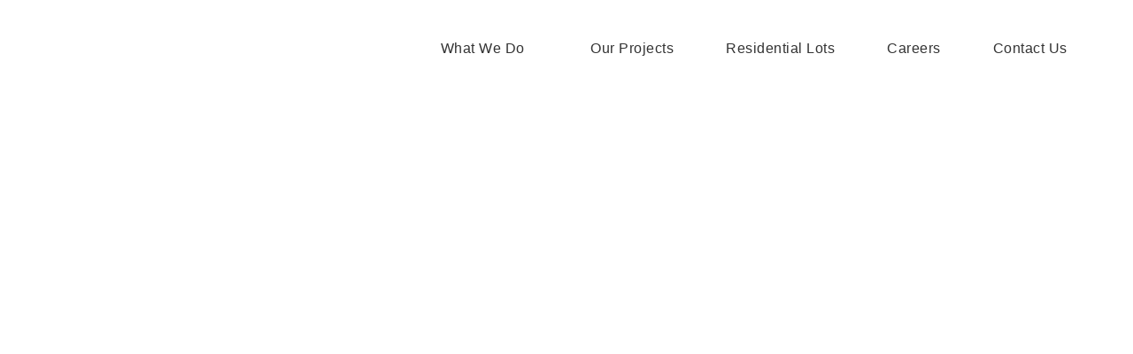

--- FILE ---
content_type: text/html; charset=UTF-8
request_url: https://www.mcneilcompany.com/projects/
body_size: 26449
content:
<!DOCTYPE html>
<html lang="en-US">
<head>
	<meta charset="UTF-8">
	<meta name="viewport" content="width=device-width, initial-scale=1, maximum-scale=1, user-scalable=0"/>
	<meta http-equiv="X-UA-Compatible" content="IE=edge">

	<title>Projects - McNeil Company</title>

	<link rel="profile" href="http://gmpg.org/xfn/11">
	<link rel="pingback" href="https://www.mcneilcompany.com/xmlrpc.php">		
	
	<script src="https://use.typekit.net/qyu8fez.js"></script>
	<script>try{Typekit.load({ async: true });}catch(e){}</script>
	
	<script>
	  document.createElement( "picture" );
	</script>

	<script>
	  (function(i,s,o,g,r,a,m){i['GoogleAnalyticsObject']=r;i[r]=i[r]||function(){
	  (i[r].q=i[r].q||[]).push(arguments)},i[r].l=1*new Date();a=s.createElement(o),
	  m=s.getElementsByTagName(o)[0];a.async=1;a.src=g;m.parentNode.insertBefore(a,m)
	  })(window,document,'script','https://www.google-analytics.com/analytics.js','ga');
	
	  ga('create', 'UA-58367938-1', 'auto');
	  ga('send', 'pageview');
	
	</script>
	
	<!-- Facebook Pixel Code -->
	<script>
	  !function(f,b,e,v,n,t,s)
	  {if(f.fbq)return;n=f.fbq=function(){n.callMethod?
	  n.callMethod.apply(n,arguments):n.queue.push(arguments)};
	  if(!f._fbq)f._fbq=n;n.push=n;n.loaded=!0;n.version='2.0';
	  n.queue=[];t=b.createElement(e);t.async=!0;
	  t.src=v;s=b.getElementsByTagName(e)[0];
	  s.parentNode.insertBefore(t,s)}(window, document,'script',
	  'https://connect.facebook.net/en_US/fbevents.js');
	  fbq('init', '1203077636462309');
	  fbq('track', 'PageView');
	</script>
	<noscript><img height="1" width="1" style="display:none"
	  src="https://www.facebook.com/tr?id=1203077636462309&ev=PageView&noscript=1"
	/></noscript>
	<!-- End Facebook Pixel Code -->

		
	<meta name='robots' content='index, follow, max-image-preview:large, max-snippet:-1, max-video-preview:-1' />
	<style>img:is([sizes="auto" i], [sizes^="auto," i]) { contain-intrinsic-size: 3000px 1500px }</style>
	
	<!-- This site is optimized with the Yoast SEO plugin v24.1 - https://yoast.com/wordpress/plugins/seo/ -->
	<link rel="canonical" href="https://www.mcneilcompany.com/projects/" />
	<meta property="og:locale" content="en_US" />
	<meta property="og:type" content="article" />
	<meta property="og:title" content="Projects - McNeil Company" />
	<meta property="og:url" content="https://www.mcneilcompany.com/projects/" />
	<meta property="og:site_name" content="McNeil Company" />
	<meta property="article:publisher" content="https://www.facebook.com/park120oakhills/" />
	<meta property="og:image" content="https://www.mcneilcompany.com/wp-content/uploads/2016/03/p120-fb-ad-default.png" />
	<meta property="og:image:width" content="1200" />
	<meta property="og:image:height" content="628" />
	<meta property="og:image:type" content="image/png" />
	<meta name="twitter:card" content="summary_large_image" />
	<script type="application/ld+json" class="yoast-schema-graph">{"@context":"https://schema.org","@graph":[{"@type":"WebPage","@id":"https://www.mcneilcompany.com/projects/","url":"https://www.mcneilcompany.com/projects/","name":"Projects - McNeil Company","isPartOf":{"@id":"https://www.mcneilcompany.com/#website"},"datePublished":"2017-05-31T13:58:51+00:00","dateModified":"2017-05-31T13:58:51+00:00","breadcrumb":{"@id":"https://www.mcneilcompany.com/projects/#breadcrumb"},"inLanguage":"en-US","potentialAction":[{"@type":"ReadAction","target":["https://www.mcneilcompany.com/projects/"]}]},{"@type":"BreadcrumbList","@id":"https://www.mcneilcompany.com/projects/#breadcrumb","itemListElement":[{"@type":"ListItem","position":1,"name":"Home","item":"https://www.mcneilcompany.com/"},{"@type":"ListItem","position":2,"name":"Projects"}]},{"@type":"WebSite","@id":"https://www.mcneilcompany.com/#website","url":"https://www.mcneilcompany.com/","name":"McNeil Company","description":"Building on our Reputation","potentialAction":[{"@type":"SearchAction","target":{"@type":"EntryPoint","urlTemplate":"https://www.mcneilcompany.com/?s={search_term_string}"},"query-input":{"@type":"PropertyValueSpecification","valueRequired":true,"valueName":"search_term_string"}}],"inLanguage":"en-US"}]}</script>
	<!-- / Yoast SEO plugin. -->


<link rel='dns-prefetch' href='//code.jquery.com' />
<link rel='dns-prefetch' href='//assets.pinterest.com' />
<link rel='dns-prefetch' href='//maps.google.com' />
<link rel='dns-prefetch' href='//fonts.googleapis.com' />
<link rel="alternate" type="application/rss+xml" title="McNeil Company &raquo; Feed" href="https://www.mcneilcompany.com/feed/" />
<link rel="alternate" type="application/rss+xml" title="McNeil Company &raquo; Comments Feed" href="https://www.mcneilcompany.com/comments/feed/" />
<script type="text/javascript">
/* <![CDATA[ */
window._wpemojiSettings = {"baseUrl":"https:\/\/s.w.org\/images\/core\/emoji\/16.0.1\/72x72\/","ext":".png","svgUrl":"https:\/\/s.w.org\/images\/core\/emoji\/16.0.1\/svg\/","svgExt":".svg","source":{"concatemoji":"https:\/\/www.mcneilcompany.com\/wp-includes\/js\/wp-emoji-release.min.js?ver=6.8.3"}};
/*! This file is auto-generated */
!function(s,n){var o,i,e;function c(e){try{var t={supportTests:e,timestamp:(new Date).valueOf()};sessionStorage.setItem(o,JSON.stringify(t))}catch(e){}}function p(e,t,n){e.clearRect(0,0,e.canvas.width,e.canvas.height),e.fillText(t,0,0);var t=new Uint32Array(e.getImageData(0,0,e.canvas.width,e.canvas.height).data),a=(e.clearRect(0,0,e.canvas.width,e.canvas.height),e.fillText(n,0,0),new Uint32Array(e.getImageData(0,0,e.canvas.width,e.canvas.height).data));return t.every(function(e,t){return e===a[t]})}function u(e,t){e.clearRect(0,0,e.canvas.width,e.canvas.height),e.fillText(t,0,0);for(var n=e.getImageData(16,16,1,1),a=0;a<n.data.length;a++)if(0!==n.data[a])return!1;return!0}function f(e,t,n,a){switch(t){case"flag":return n(e,"\ud83c\udff3\ufe0f\u200d\u26a7\ufe0f","\ud83c\udff3\ufe0f\u200b\u26a7\ufe0f")?!1:!n(e,"\ud83c\udde8\ud83c\uddf6","\ud83c\udde8\u200b\ud83c\uddf6")&&!n(e,"\ud83c\udff4\udb40\udc67\udb40\udc62\udb40\udc65\udb40\udc6e\udb40\udc67\udb40\udc7f","\ud83c\udff4\u200b\udb40\udc67\u200b\udb40\udc62\u200b\udb40\udc65\u200b\udb40\udc6e\u200b\udb40\udc67\u200b\udb40\udc7f");case"emoji":return!a(e,"\ud83e\udedf")}return!1}function g(e,t,n,a){var r="undefined"!=typeof WorkerGlobalScope&&self instanceof WorkerGlobalScope?new OffscreenCanvas(300,150):s.createElement("canvas"),o=r.getContext("2d",{willReadFrequently:!0}),i=(o.textBaseline="top",o.font="600 32px Arial",{});return e.forEach(function(e){i[e]=t(o,e,n,a)}),i}function t(e){var t=s.createElement("script");t.src=e,t.defer=!0,s.head.appendChild(t)}"undefined"!=typeof Promise&&(o="wpEmojiSettingsSupports",i=["flag","emoji"],n.supports={everything:!0,everythingExceptFlag:!0},e=new Promise(function(e){s.addEventListener("DOMContentLoaded",e,{once:!0})}),new Promise(function(t){var n=function(){try{var e=JSON.parse(sessionStorage.getItem(o));if("object"==typeof e&&"number"==typeof e.timestamp&&(new Date).valueOf()<e.timestamp+604800&&"object"==typeof e.supportTests)return e.supportTests}catch(e){}return null}();if(!n){if("undefined"!=typeof Worker&&"undefined"!=typeof OffscreenCanvas&&"undefined"!=typeof URL&&URL.createObjectURL&&"undefined"!=typeof Blob)try{var e="postMessage("+g.toString()+"("+[JSON.stringify(i),f.toString(),p.toString(),u.toString()].join(",")+"));",a=new Blob([e],{type:"text/javascript"}),r=new Worker(URL.createObjectURL(a),{name:"wpTestEmojiSupports"});return void(r.onmessage=function(e){c(n=e.data),r.terminate(),t(n)})}catch(e){}c(n=g(i,f,p,u))}t(n)}).then(function(e){for(var t in e)n.supports[t]=e[t],n.supports.everything=n.supports.everything&&n.supports[t],"flag"!==t&&(n.supports.everythingExceptFlag=n.supports.everythingExceptFlag&&n.supports[t]);n.supports.everythingExceptFlag=n.supports.everythingExceptFlag&&!n.supports.flag,n.DOMReady=!1,n.readyCallback=function(){n.DOMReady=!0}}).then(function(){return e}).then(function(){var e;n.supports.everything||(n.readyCallback(),(e=n.source||{}).concatemoji?t(e.concatemoji):e.wpemoji&&e.twemoji&&(t(e.twemoji),t(e.wpemoji)))}))}((window,document),window._wpemojiSettings);
/* ]]> */
</script>
<style id='wp-emoji-styles-inline-css' type='text/css'>

	img.wp-smiley, img.emoji {
		display: inline !important;
		border: none !important;
		box-shadow: none !important;
		height: 1em !important;
		width: 1em !important;
		margin: 0 0.07em !important;
		vertical-align: -0.1em !important;
		background: none !important;
		padding: 0 !important;
	}
</style>
<link rel='stylesheet' id='wp-block-library-css' href='https://www.mcneilcompany.com/wp-includes/css/dist/block-library/style.min.css?ver=6.8.3' type='text/css' media='all' />
<style id='classic-theme-styles-inline-css' type='text/css'>
/*! This file is auto-generated */
.wp-block-button__link{color:#fff;background-color:#32373c;border-radius:9999px;box-shadow:none;text-decoration:none;padding:calc(.667em + 2px) calc(1.333em + 2px);font-size:1.125em}.wp-block-file__button{background:#32373c;color:#fff;text-decoration:none}
</style>
<style id='global-styles-inline-css' type='text/css'>
:root{--wp--preset--aspect-ratio--square: 1;--wp--preset--aspect-ratio--4-3: 4/3;--wp--preset--aspect-ratio--3-4: 3/4;--wp--preset--aspect-ratio--3-2: 3/2;--wp--preset--aspect-ratio--2-3: 2/3;--wp--preset--aspect-ratio--16-9: 16/9;--wp--preset--aspect-ratio--9-16: 9/16;--wp--preset--color--black: #000000;--wp--preset--color--cyan-bluish-gray: #abb8c3;--wp--preset--color--white: #ffffff;--wp--preset--color--pale-pink: #f78da7;--wp--preset--color--vivid-red: #cf2e2e;--wp--preset--color--luminous-vivid-orange: #ff6900;--wp--preset--color--luminous-vivid-amber: #fcb900;--wp--preset--color--light-green-cyan: #7bdcb5;--wp--preset--color--vivid-green-cyan: #00d084;--wp--preset--color--pale-cyan-blue: #8ed1fc;--wp--preset--color--vivid-cyan-blue: #0693e3;--wp--preset--color--vivid-purple: #9b51e0;--wp--preset--gradient--vivid-cyan-blue-to-vivid-purple: linear-gradient(135deg,rgba(6,147,227,1) 0%,rgb(155,81,224) 100%);--wp--preset--gradient--light-green-cyan-to-vivid-green-cyan: linear-gradient(135deg,rgb(122,220,180) 0%,rgb(0,208,130) 100%);--wp--preset--gradient--luminous-vivid-amber-to-luminous-vivid-orange: linear-gradient(135deg,rgba(252,185,0,1) 0%,rgba(255,105,0,1) 100%);--wp--preset--gradient--luminous-vivid-orange-to-vivid-red: linear-gradient(135deg,rgba(255,105,0,1) 0%,rgb(207,46,46) 100%);--wp--preset--gradient--very-light-gray-to-cyan-bluish-gray: linear-gradient(135deg,rgb(238,238,238) 0%,rgb(169,184,195) 100%);--wp--preset--gradient--cool-to-warm-spectrum: linear-gradient(135deg,rgb(74,234,220) 0%,rgb(151,120,209) 20%,rgb(207,42,186) 40%,rgb(238,44,130) 60%,rgb(251,105,98) 80%,rgb(254,248,76) 100%);--wp--preset--gradient--blush-light-purple: linear-gradient(135deg,rgb(255,206,236) 0%,rgb(152,150,240) 100%);--wp--preset--gradient--blush-bordeaux: linear-gradient(135deg,rgb(254,205,165) 0%,rgb(254,45,45) 50%,rgb(107,0,62) 100%);--wp--preset--gradient--luminous-dusk: linear-gradient(135deg,rgb(255,203,112) 0%,rgb(199,81,192) 50%,rgb(65,88,208) 100%);--wp--preset--gradient--pale-ocean: linear-gradient(135deg,rgb(255,245,203) 0%,rgb(182,227,212) 50%,rgb(51,167,181) 100%);--wp--preset--gradient--electric-grass: linear-gradient(135deg,rgb(202,248,128) 0%,rgb(113,206,126) 100%);--wp--preset--gradient--midnight: linear-gradient(135deg,rgb(2,3,129) 0%,rgb(40,116,252) 100%);--wp--preset--font-size--small: 13px;--wp--preset--font-size--medium: 20px;--wp--preset--font-size--large: 36px;--wp--preset--font-size--x-large: 42px;--wp--preset--spacing--20: 0.44rem;--wp--preset--spacing--30: 0.67rem;--wp--preset--spacing--40: 1rem;--wp--preset--spacing--50: 1.5rem;--wp--preset--spacing--60: 2.25rem;--wp--preset--spacing--70: 3.38rem;--wp--preset--spacing--80: 5.06rem;--wp--preset--shadow--natural: 6px 6px 9px rgba(0, 0, 0, 0.2);--wp--preset--shadow--deep: 12px 12px 50px rgba(0, 0, 0, 0.4);--wp--preset--shadow--sharp: 6px 6px 0px rgba(0, 0, 0, 0.2);--wp--preset--shadow--outlined: 6px 6px 0px -3px rgba(255, 255, 255, 1), 6px 6px rgba(0, 0, 0, 1);--wp--preset--shadow--crisp: 6px 6px 0px rgba(0, 0, 0, 1);}:where(.is-layout-flex){gap: 0.5em;}:where(.is-layout-grid){gap: 0.5em;}body .is-layout-flex{display: flex;}.is-layout-flex{flex-wrap: wrap;align-items: center;}.is-layout-flex > :is(*, div){margin: 0;}body .is-layout-grid{display: grid;}.is-layout-grid > :is(*, div){margin: 0;}:where(.wp-block-columns.is-layout-flex){gap: 2em;}:where(.wp-block-columns.is-layout-grid){gap: 2em;}:where(.wp-block-post-template.is-layout-flex){gap: 1.25em;}:where(.wp-block-post-template.is-layout-grid){gap: 1.25em;}.has-black-color{color: var(--wp--preset--color--black) !important;}.has-cyan-bluish-gray-color{color: var(--wp--preset--color--cyan-bluish-gray) !important;}.has-white-color{color: var(--wp--preset--color--white) !important;}.has-pale-pink-color{color: var(--wp--preset--color--pale-pink) !important;}.has-vivid-red-color{color: var(--wp--preset--color--vivid-red) !important;}.has-luminous-vivid-orange-color{color: var(--wp--preset--color--luminous-vivid-orange) !important;}.has-luminous-vivid-amber-color{color: var(--wp--preset--color--luminous-vivid-amber) !important;}.has-light-green-cyan-color{color: var(--wp--preset--color--light-green-cyan) !important;}.has-vivid-green-cyan-color{color: var(--wp--preset--color--vivid-green-cyan) !important;}.has-pale-cyan-blue-color{color: var(--wp--preset--color--pale-cyan-blue) !important;}.has-vivid-cyan-blue-color{color: var(--wp--preset--color--vivid-cyan-blue) !important;}.has-vivid-purple-color{color: var(--wp--preset--color--vivid-purple) !important;}.has-black-background-color{background-color: var(--wp--preset--color--black) !important;}.has-cyan-bluish-gray-background-color{background-color: var(--wp--preset--color--cyan-bluish-gray) !important;}.has-white-background-color{background-color: var(--wp--preset--color--white) !important;}.has-pale-pink-background-color{background-color: var(--wp--preset--color--pale-pink) !important;}.has-vivid-red-background-color{background-color: var(--wp--preset--color--vivid-red) !important;}.has-luminous-vivid-orange-background-color{background-color: var(--wp--preset--color--luminous-vivid-orange) !important;}.has-luminous-vivid-amber-background-color{background-color: var(--wp--preset--color--luminous-vivid-amber) !important;}.has-light-green-cyan-background-color{background-color: var(--wp--preset--color--light-green-cyan) !important;}.has-vivid-green-cyan-background-color{background-color: var(--wp--preset--color--vivid-green-cyan) !important;}.has-pale-cyan-blue-background-color{background-color: var(--wp--preset--color--pale-cyan-blue) !important;}.has-vivid-cyan-blue-background-color{background-color: var(--wp--preset--color--vivid-cyan-blue) !important;}.has-vivid-purple-background-color{background-color: var(--wp--preset--color--vivid-purple) !important;}.has-black-border-color{border-color: var(--wp--preset--color--black) !important;}.has-cyan-bluish-gray-border-color{border-color: var(--wp--preset--color--cyan-bluish-gray) !important;}.has-white-border-color{border-color: var(--wp--preset--color--white) !important;}.has-pale-pink-border-color{border-color: var(--wp--preset--color--pale-pink) !important;}.has-vivid-red-border-color{border-color: var(--wp--preset--color--vivid-red) !important;}.has-luminous-vivid-orange-border-color{border-color: var(--wp--preset--color--luminous-vivid-orange) !important;}.has-luminous-vivid-amber-border-color{border-color: var(--wp--preset--color--luminous-vivid-amber) !important;}.has-light-green-cyan-border-color{border-color: var(--wp--preset--color--light-green-cyan) !important;}.has-vivid-green-cyan-border-color{border-color: var(--wp--preset--color--vivid-green-cyan) !important;}.has-pale-cyan-blue-border-color{border-color: var(--wp--preset--color--pale-cyan-blue) !important;}.has-vivid-cyan-blue-border-color{border-color: var(--wp--preset--color--vivid-cyan-blue) !important;}.has-vivid-purple-border-color{border-color: var(--wp--preset--color--vivid-purple) !important;}.has-vivid-cyan-blue-to-vivid-purple-gradient-background{background: var(--wp--preset--gradient--vivid-cyan-blue-to-vivid-purple) !important;}.has-light-green-cyan-to-vivid-green-cyan-gradient-background{background: var(--wp--preset--gradient--light-green-cyan-to-vivid-green-cyan) !important;}.has-luminous-vivid-amber-to-luminous-vivid-orange-gradient-background{background: var(--wp--preset--gradient--luminous-vivid-amber-to-luminous-vivid-orange) !important;}.has-luminous-vivid-orange-to-vivid-red-gradient-background{background: var(--wp--preset--gradient--luminous-vivid-orange-to-vivid-red) !important;}.has-very-light-gray-to-cyan-bluish-gray-gradient-background{background: var(--wp--preset--gradient--very-light-gray-to-cyan-bluish-gray) !important;}.has-cool-to-warm-spectrum-gradient-background{background: var(--wp--preset--gradient--cool-to-warm-spectrum) !important;}.has-blush-light-purple-gradient-background{background: var(--wp--preset--gradient--blush-light-purple) !important;}.has-blush-bordeaux-gradient-background{background: var(--wp--preset--gradient--blush-bordeaux) !important;}.has-luminous-dusk-gradient-background{background: var(--wp--preset--gradient--luminous-dusk) !important;}.has-pale-ocean-gradient-background{background: var(--wp--preset--gradient--pale-ocean) !important;}.has-electric-grass-gradient-background{background: var(--wp--preset--gradient--electric-grass) !important;}.has-midnight-gradient-background{background: var(--wp--preset--gradient--midnight) !important;}.has-small-font-size{font-size: var(--wp--preset--font-size--small) !important;}.has-medium-font-size{font-size: var(--wp--preset--font-size--medium) !important;}.has-large-font-size{font-size: var(--wp--preset--font-size--large) !important;}.has-x-large-font-size{font-size: var(--wp--preset--font-size--x-large) !important;}
:where(.wp-block-post-template.is-layout-flex){gap: 1.25em;}:where(.wp-block-post-template.is-layout-grid){gap: 1.25em;}
:where(.wp-block-columns.is-layout-flex){gap: 2em;}:where(.wp-block-columns.is-layout-grid){gap: 2em;}
:root :where(.wp-block-pullquote){font-size: 1.5em;line-height: 1.6;}
</style>
<link rel='stylesheet' id='apsp-font-opensans-css' href='//fonts.googleapis.com/css?family=Open+Sans&#038;ver=6.8.3' type='text/css' media='all' />
<link rel='stylesheet' id='apsp-frontend-css-css' href='https://www.mcneilcompany.com/wp-content/plugins/accesspress-pinterest/css/frontend.css?ver=3.3.5' type='text/css' media='all' />
<link rel='stylesheet' id='cspm_font-css' href='//fonts.googleapis.com/css?family=Source+Sans+Pro%3A400%2C200%2C200italic%2C300%2C300italic%2C400italic%2C600%2C600italic%2C700%2C700italic&#038;subset=latin%2Cvietnamese%2Clatin-ext&#038;ver=6.8.3' type='text/css' media='all' />
<link rel='stylesheet' id='cspm_carousel_css-css' href='https://www.mcneilcompany.com/wp-content/plugins/codespacing-progress-map/css/jcarousel.css?ver=2.8.4' type='text/css' media='all' />
<link rel='stylesheet' id='cspm_loading_css-css' href='https://www.mcneilcompany.com/wp-content/plugins/codespacing-progress-map/css/loading.css?ver=2.8.4' type='text/css' media='all' />
<link rel='stylesheet' id='cspm_mCustomScrollbar_css-css' href='https://www.mcneilcompany.com/wp-content/plugins/codespacing-progress-map/css/jquery.mCustomScrollbar.css?ver=2.8.4' type='text/css' media='all' />
<link rel='stylesheet' id='cspm_rangeSlider_css-css' href='https://www.mcneilcompany.com/wp-content/plugins/codespacing-progress-map/css/ion.rangeSlider.css?ver=2.8.4' type='text/css' media='all' />
<link rel='stylesheet' id='cspm_rangeSlider_skin_css-css' href='https://www.mcneilcompany.com/wp-content/plugins/codespacing-progress-map/css/ion.rangeSlider.skinFlat.css?ver=2.8.4' type='text/css' media='all' />
<link rel='stylesheet' id='cspm_nprogress_css-css' href='https://www.mcneilcompany.com/wp-content/plugins/codespacing-progress-map/css/nprogress.css?ver=2.8.4' type='text/css' media='all' />
<link rel='stylesheet' id='cspm_animate_css-css' href='https://www.mcneilcompany.com/wp-content/plugins/codespacing-progress-map/css/animate.css?ver=2.8.4' type='text/css' media='all' />
<link rel='stylesheet' id='cspm_map_css-css' href='https://www.mcneilcompany.com/wp-content/plugins/codespacing-progress-map/css/style.css?ver=2.8.4' type='text/css' media='all' />
<link rel='stylesheet' id='intel-css' href='https://www.mcneilcompany.com/wp-content/plugins/intelligence/public/css/intel-public.css?ver=1.4.0' type='text/css' media='all' />
<link rel='stylesheet' id='cspml_selectize-css' href='https://www.mcneilcompany.com/wp-content/plugins/progress-map-list-and-filter/css/selectize.css?ver=1.0' type='text/css' media='all' />
<link rel='stylesheet' id='cspml_selectize_skin-css' href='https://www.mcneilcompany.com/wp-content/plugins/progress-map-list-and-filter/css/selectize.bootstrap3.css?ver=1.0' type='text/css' media='all' />
<link rel='stylesheet' id='cspml_ion_check_radio-css' href='https://www.mcneilcompany.com/wp-content/plugins/progress-map-list-and-filter/css/ion.checkRadio.css?ver=1.0' type='text/css' media='all' />
<link rel='stylesheet' id='cspml_ion_check_radio_skin-css' href='https://www.mcneilcompany.com/wp-content/plugins/progress-map-list-and-filter/css/ion.checkRadio.html5.css?ver=1.0' type='text/css' media='all' />
<link rel='stylesheet' id='cspml_spinner-css' href='https://www.mcneilcompany.com/wp-content/plugins/progress-map-list-and-filter/css/bootstrap-spinner.css?ver=1.0' type='text/css' media='all' />
<link rel='stylesheet' id='cspml_hover-css' href='https://www.mcneilcompany.com/wp-content/plugins/progress-map-list-and-filter/css/hover.css?ver=1.0' type='text/css' media='all' />
<link rel='stylesheet' id='cspml_styles-css' href='https://www.mcneilcompany.com/wp-content/plugins/progress-map-list-and-filter/css/style.css?ver=1.0' type='text/css' media='all' />
<link rel='stylesheet' id='_tk-bootstrap-wp-css' href='https://www.mcneilcompany.com/wp-content/themes/_mcneil/includes/css/bootstrap-wp.css?ver=6.8.3' type='text/css' media='all' />
<link rel='stylesheet' id='_tk-bootstrap-css' href='https://www.mcneilcompany.com/wp-content/themes/_mcneil/includes/resources/bootstrap/css/bootstrap.min.css?ver=6.8.3' type='text/css' media='all' />
<link rel='stylesheet' id='_tk-font-awesome-css' href='https://www.mcneilcompany.com/wp-content/themes/_mcneil/includes/css/font-awesome.min.css?ver=4.1.0' type='text/css' media='all' />
<link rel='stylesheet' id='_tk-style-css' href='https://www.mcneilcompany.com/wp-content/themes/_mcneil/style.css?ver=1740420903' type='text/css' media='all' />
<link rel='stylesheet' id='slick-theme-css' href='https://www.mcneilcompany.com/wp-content/themes/_mcneil/includes/resources/slick/slick-theme.css?ver=6.8.3' type='text/css' media='all' />
<link rel='stylesheet' id='slick-css' href='https://www.mcneilcompany.com/wp-content/themes/_mcneil/includes/resources/slick/slick.css?ver=6.8.3' type='text/css' media='all' />
<link rel='stylesheet' id='jasny-css' href='https://www.mcneilcompany.com/wp-content/themes/_mcneil/includes/resources/jasny_bootstrap/css/jasny-bootstrap.css?ver=6.8.3' type='text/css' media='all' />
<link rel='stylesheet' id='animsition-css' href='https://www.mcneilcompany.com/wp-content/themes/_mcneil/includes/css/animsition.min.css?ver=6.8.3' type='text/css' media='all' />
<link rel='stylesheet' id='cube-css' href='https://www.mcneilcompany.com/wp-content/themes/_mcneil/includes/resources/cube/cubeportfolio.css?ver=6.8.3' type='text/css' media='all' />
<link rel='stylesheet' id='magnific-css' href='https://www.mcneilcompany.com/wp-content/themes/_mcneil/includes/resources/magnific/magnific-popup.css?ver=6.8.3' type='text/css' media='all' />
<link rel='stylesheet' id='animate-css' href='https://www.mcneilcompany.com/wp-content/themes/_mcneil/includes/css/animate.css?ver=6.8.3' type='text/css' media='all' />
<link rel='stylesheet' id='lightgallery-css' href='https://www.mcneilcompany.com/wp-content/themes/_mcneil/includes/css/lightgallery.css?ver=6.8.3' type='text/css' media='all' />
<link rel='stylesheet' id='mcn-material-icons-css' href='//fonts.googleapis.com/icon?family=Material+Icons&#038;ver=6.8.3' type='text/css' media='all' />
<link rel='stylesheet' id='slb_core-css' href='https://www.mcneilcompany.com/wp-content/plugins/simple-lightbox/client/css/app.css?ver=2.9.3' type='text/css' media='all' />
<link rel='stylesheet' id='js_composer_custom_css-css' href='https://www.mcneilcompany.com/wp-content/uploads/js_composer/custom.css?ver=4.3.5' type='text/css' media='screen' />
<!--n2css--><!--n2js--><script type="text/javascript" src="//code.jquery.com/jquery-1.11.3.min.js?ver=1.11.3" id="jquery-js"></script>
<script type="text/javascript" id="snazzymaps-js-js-extra">
/* <![CDATA[ */
var SnazzyDataForSnazzyMaps = [];
SnazzyDataForSnazzyMaps={"id":24861,"name":"Apple","description":null,"url":"https:\/\/snazzymaps.com\/style\/24861\/apple","imageUrl":"https:\/\/az769952.vo.msecnd.net\/assets\/24861-apple.png?v=20150622034159","json":"[{\"featureType\":\"landscape.man_made\",\"elementType\":\"geometry\",\"stylers\":[{\"color\":\"#f7f1df\"}]},{\"featureType\":\"landscape.natural\",\"elementType\":\"geometry\",\"stylers\":[{\"color\":\"#cbdda3\"}]},{\"featureType\":\"landscape.natural.terrain\",\"elementType\":\"geometry\",\"stylers\":[{\"visibility\":\"off\"}]},{\"featureType\":\"poi\",\"elementType\":\"labels\",\"stylers\":[{\"visibility\":\"off\"}]},{\"featureType\":\"poi.business\",\"elementType\":\"all\",\"stylers\":[{\"visibility\":\"off\"}]},{\"featureType\":\"poi.medical\",\"elementType\":\"geometry\",\"stylers\":[{\"color\":\"#fbd3da\"}]},{\"featureType\":\"poi.park\",\"elementType\":\"geometry\",\"stylers\":[{\"color\":\"#bde6ab\"}]},{\"featureType\":\"poi.park\",\"elementType\":\"geometry.fill\",\"stylers\":[{\"color\":\"#abce5d\"}]},{\"featureType\":\"road\",\"elementType\":\"geometry.stroke\",\"stylers\":[{\"visibility\":\"off\"}]},{\"featureType\":\"road\",\"elementType\":\"labels\",\"stylers\":[{\"visibility\":\"off\"}]},{\"featureType\":\"road.highway\",\"elementType\":\"geometry.fill\",\"stylers\":[{\"color\":\"#ffe15f\"}]},{\"featureType\":\"road.highway\",\"elementType\":\"geometry.stroke\",\"stylers\":[{\"color\":\"#efd151\"}]},{\"featureType\":\"road.highway\",\"elementType\":\"labels.text\",\"stylers\":[{\"visibility\":\"on\"}]},{\"featureType\":\"road.highway\",\"elementType\":\"labels.text.fill\",\"stylers\":[{\"color\":\"#87870c\"},{\"visibility\":\"on\"}]},{\"featureType\":\"road.highway\",\"elementType\":\"labels.text.stroke\",\"stylers\":[{\"visibility\":\"on\"}]},{\"featureType\":\"road.highway\",\"elementType\":\"labels.icon\",\"stylers\":[{\"visibility\":\"on\"}]},{\"featureType\":\"road.arterial\",\"elementType\":\"geometry.fill\",\"stylers\":[{\"color\":\"#ffffff\"}]},{\"featureType\":\"road.arterial\",\"elementType\":\"labels.text\",\"stylers\":[{\"visibility\":\"on\"}]},{\"featureType\":\"road.local\",\"elementType\":\"geometry.fill\",\"stylers\":[{\"color\":\"black\"}]},{\"featureType\":\"transit.station.airport\",\"elementType\":\"geometry.fill\",\"stylers\":[{\"color\":\"#cfb2db\"}]},{\"featureType\":\"water\",\"elementType\":\"geometry\",\"stylers\":[{\"color\":\"#a2daf2\"}]}]","views":0,"favorites":0,"createdBy":{"name":"Greg Nelson","url":null},"createdOn":"2015-06-22T03:41:59.457"};
/* ]]> */
</script>
<script type="text/javascript" src="https://www.mcneilcompany.com/wp-content/plugins/snazzy-maps/snazzymaps.js?ver=1.4.0" id="snazzymaps-js-js"></script>
<script type="text/javascript" src="https://www.mcneilcompany.com/wp-content/themes/_mcneil/includes/resources/bootstrap/js/bootstrap.min.js?ver=6.8.3" id="_tk-bootstrapjs-js"></script>
<script type="text/javascript" src="https://www.mcneilcompany.com/wp-content/themes/_mcneil/includes/js/bootstrap-wp.js?ver=6.8.3" id="_tk-bootstrapwp-js"></script>
<script type="text/javascript" src="https://www.mcneilcompany.com/wp-content/themes/_mcneil/includes/resources/slick/slick.min.js?ver=1" id="slick-js"></script>
<script type="text/javascript" src="https://www.mcneilcompany.com/wp-content/themes/_mcneil/includes/resources/jasny_bootstrap/js/jasny-bootstrap.min.js?ver=1" id="jasnyjs-js"></script>
<script type="text/javascript" src="https://www.mcneilcompany.com/wp-content/themes/_mcneil/includes/js/animsition.min.js?ver=1" id="animsition-js"></script>
<script type="text/javascript" src="https://www.mcneilcompany.com/wp-content/themes/_mcneil/includes/resources/cube/jquery.cubeportfolio.min.js?ver=1" id="cube-js"></script>
<script type="text/javascript" src="https://www.mcneilcompany.com/wp-content/themes/_mcneil/includes/js/jquery.matchHeight-min.js?ver=0.7" id="match-height-js"></script>
<script type="text/javascript" src="https://www.mcneilcompany.com/wp-content/themes/_mcneil/includes/resources/magnific/jquery.magnific-popup.min.js?ver=1.1" id="magnific-js"></script>
<script type="text/javascript" src="https://www.mcneilcompany.com/wp-content/themes/_mcneil/includes/js/magnific_galleries.js?ver=1.1" id="galleries-js"></script>
<script type="text/javascript" src="https://www.mcneilcompany.com/wp-content/themes/_mcneil/includes/js/wow.min.js?ver=1.0.0" id="wow-js"></script>
<script type="text/javascript" src="https://www.mcneilcompany.com/wp-content/themes/_mcneil/includes/js/ofi.min.js?ver=1.0.0" id="ofi-js"></script>
<link rel="https://api.w.org/" href="https://www.mcneilcompany.com/wp-json/" /><link rel="alternate" title="JSON" type="application/json" href="https://www.mcneilcompany.com/wp-json/wp/v2/pages/843" /><link rel="EditURI" type="application/rsd+xml" title="RSD" href="https://www.mcneilcompany.com/xmlrpc.php?rsd" />
<meta name="generator" content="WordPress 6.8.3" />
<link rel='shortlink' href='https://www.mcneilcompany.com/?p=843' />
<link rel="alternate" title="oEmbed (JSON)" type="application/json+oembed" href="https://www.mcneilcompany.com/wp-json/oembed/1.0/embed?url=https%3A%2F%2Fwww.mcneilcompany.com%2Fprojects%2F" />
<link rel="alternate" title="oEmbed (XML)" type="text/xml+oembed" href="https://www.mcneilcompany.com/wp-json/oembed/1.0/embed?url=https%3A%2F%2Fwww.mcneilcompany.com%2Fprojects%2F&#038;format=xml" />
<script>(function(w,d,o,u,b,i,r,a,s,c,t){w['L10iObject']=r;t=1*new Date();w[r]=w[r]||function() {(w[r].q=w[r].q||[]).push(arguments);w[r].t=t},s='';u+=b+s;a=d.createElement(o),b=d.getElementsByTagName(o)[0];a.async=1;a.src=u;b.parentNode.insertBefore(a,b)})(window,document,'script','//www.mcneilcompany.com','/wp-content/plugins/intelligence/js/l10i.min.js','','io');io("ga.create","UA-58367938-5","auto",{"name":"l10i"});</script>
		<script>
		(function(h,o,t,j,a,r){
			h.hj=h.hj||function(){(h.hj.q=h.hj.q||[]).push(arguments)};
			h._hjSettings={hjid:1610836,hjsv:5};
			a=o.getElementsByTagName('head')[0];
			r=o.createElement('script');r.async=1;
			r.src=t+h._hjSettings.hjid+j+h._hjSettings.hjsv;
			a.appendChild(r);
		})(window,document,'//static.hotjar.com/c/hotjar-','.js?sv=');
		</script>
		
<!-- Meta Pixel Code -->
<script type='text/javascript'>
!function(f,b,e,v,n,t,s){if(f.fbq)return;n=f.fbq=function(){n.callMethod?
n.callMethod.apply(n,arguments):n.queue.push(arguments)};if(!f._fbq)f._fbq=n;
n.push=n;n.loaded=!0;n.version='2.0';n.queue=[];t=b.createElement(e);t.async=!0;
t.src=v;s=b.getElementsByTagName(e)[0];s.parentNode.insertBefore(t,s)}(window,
document,'script','https://connect.facebook.net/en_US/fbevents.js?v=next');
</script>
<!-- End Meta Pixel Code -->

      <script type='text/javascript'>
        var url = window.location.origin + '?ob=open-bridge';
        fbq('set', 'openbridge', '265684580847033', url);
      </script>
    <script type='text/javascript'>fbq('init', '265684580847033', {}, {
    "agent": "wordpress-6.8.3-3.0.16"
})</script><script type='text/javascript'>
    fbq('track', 'PageView', []);
  </script>
<!-- Meta Pixel Code -->
<noscript>
<img height="1" width="1" style="display:none" alt="fbpx"
src="https://www.facebook.com/tr?id=265684580847033&ev=PageView&noscript=1" />
</noscript>
<!-- End Meta Pixel Code -->
<style type="text/css">.recentcomments a{display:inline !important;padding:0 !important;margin:0 !important;}</style><meta name="generator" content="Powered by Visual Composer - drag and drop page builder for WordPress."/>
<!--[if IE 8]><link rel="stylesheet" type="text/css" href="https://www.mcneilcompany.com/wp-content/plugins/js_composer_salient/assets/css/vc-ie8.css" media="screen"><![endif]--><script type="text/javascript">var _CSPM_DONE = {}; var _CSPM_MAP_RESIZED = {}</script><style type="text/css">.details_container{width:250px;height:150px;}.item_img{width:204px; height:150px;float:left;}.details_btn{left:170px;top:100px;}.details_title{width:250px;}.details_infos{width:250px;}.jcarousel-skin-default .jcarousel-container-vertical{height:800px !important;}.jcarousel-skin-default .jcarousel-prev-horizontal,.jcarousel-skin-default .jcarousel-next-horizontal,.jcarousel-skin-default .jcarousel-direction-rtl .jcarousel-next-horizontal,.jcarousel-skin-default .jcarousel-next-horizontal:hover,.jcarousel-skin-default .jcarousel-next-horizontal:focus,.jcarousel-skin-default .jcarousel-direction-rtl .jcarousel-prev-horizontal,.jcarousel-skin-default .jcarousel-prev-horizontal:hover,.jcarousel-skin-default .jcarousel-prev-horizontal:focus,.jcarousel-skin-default .jcarousel-direction-rtl .jcarousel-next-vertical,.jcarousel-skin-default .jcarousel-next-vertical:hover,.jcarousel-skin-default .jcarousel-next-vertical:focus,.jcarousel-skin-default .jcarousel-direction-rtl .jcarousel-prev-vertical,.jcarousel-skin-default .jcarousel-prev-vertical:hover,.jcarousel-skin-default .jcarousel-prev-vertical:focus{background-color:#fff;}div[class^=codespacing_map_zoom_in], div[class^=codespacing_light_map_zoom_in]{}div[class^=codespacing_map_zoom_out], div[class^=codespacing_light_map_zoom_out]{}</style><link rel="icon" href="https://www.mcneilcompany.com/wp-content/uploads/2016/05/cropped-mc_fav-100x100.png" sizes="32x32" />
<link rel="icon" href="https://www.mcneilcompany.com/wp-content/uploads/2016/05/cropped-mc_fav-300x300.png" sizes="192x192" />
<link rel="apple-touch-icon" href="https://www.mcneilcompany.com/wp-content/uploads/2016/05/cropped-mc_fav-300x300.png" />
<meta name="msapplication-TileImage" content="https://www.mcneilcompany.com/wp-content/uploads/2016/05/cropped-mc_fav-300x300.png" />
</head>

<body id="skrollr-body" class="wp-singular page-template-default page page-id-843 wp-theme-_mcneil page-projects wpb-js-composer js-comp-ver-4.3.5 vc_responsive modula-best-grid-gallery">
		 
<div>    
    <!-- Navigation -->
    <nav id="desktopNav" class="navbar navbar-trans" role="navigation">
        <div class="container-fluid">
            <!-- Brand and toggle get grouped for better mobile display -->
            <div class="navbar-header">
	            <button type="button" class="navbar-toggle" data-toggle="offcanvas" data-target="#myNavmenu" data-canvas="#skrollr-body">
					<span class="icon-bar"></span>
					<span class="icon-bar"></span>
					<span class="icon-bar"></span>
				</button>
		        <a class="navbar-brand" href="/"><img class="" src="/wp-content/images/mc_logo_48.png" alt="" /></a>
		    </div>
            <!-- Collect the nav links, forms, and other content for toggling -->
            <div class="navbar-white collapse navbar-collapse">
                <ul class="nav navbar-nav navbar-right">
					<li>
                        <a href="#" class="dropdown-toggle bracket-effect" data-toggle="dropdown">What We Do &nbsp;&nbsp;<b class="caret"></b></a>
                        <ul class="dropdown-menu">
	                        <ul class="list-inline">
	                            <li>
	                                <a href="/residential">Custom Homes</a>
	                            </li>
	                            <li>
	                                <a href="/multi-family">Multi-Family</a>
	                            </li>
	                            <li>
	                                <a href="/commercial">Commercial</a>
	                            </li>
								<li>
	                                <a href="/medical">Medical</a>
	                            </li>
	                        </ul>
                        </ul>
                    </li>
                    <li>
                        <a href="/projects/" class="bracket-effect">Our Projects</a>
                    </li>                                                                                
                    <li>
                        <a href="/residential/lots" class="bracket-effect">Residential Lots</a>
                    </li>
                    <li>
                        <a href="/careers/" class="bracket-effect">Careers</a>
                    </li>
                    <li>
                        <a href="/contact-us" class="bracket-effect">Contact Us</a>
                    </li>
                </ul>
            </div>
            <!-- /.navbar-collapse -->
        </div>
        <!-- /.container -->
    </nav>
    
    <nav id="slideInNav" class="navbar navbar-trans" role="navigation">
        <div class="container-fluid">
            <!-- Brand and toggle get grouped for better mobile display -->
            <div class="navbar-header">
	            <button type="button" class="navbar-toggle" data-toggle="offcanvas" data-target="#myNavmenu" data-canvas="#skrollr-body">
					<span class="icon-bar"></span>
					<span class="icon-bar"></span>
					<span class="icon-bar"></span>
				</button>
		        <a class="navbar-brand" href="/"><img class="" src="/wp-content/images/mc_logo_white.png" alt="" /></a>
		    </div>
            <!-- Collect the nav links, forms, and other content for toggling -->
            <div class="navbar-white collapse navbar-collapse">
                <ul class="nav navbar-nav navbar-right">
					<li>
                        <a href="#" class="dropdown-toggle bracket-effect" data-toggle="dropdown">What We Do &nbsp;&nbsp;<b class="caret"></b></a>
                        <ul class="dropdown-menu">
	                        <ul class="list-inline">
	                            <li>
	                                <a href="/residential">Custom Homes</a>
	                            </li>
	                            <li>
	                                <a href="/multi-family">Multi-Family</a>
	                            </li>
	                            <li>
	                                <a href="/commercial">Commercial</a>
	                            </li>
								<li>
	                                <a href="/medical">Medical</a>
	                            </li>
	                        </ul>
                        </ul>
                    </li>
                    <li>
                        <a href="/projects/" class="bracket-effect">Our Projects</a>
                    </li>                                                                                
                    <li>
                        <a href="/residential/lots" class="bracket-effect">Residential Lots</a>
                    </li>
                    <li>
                        <a href="/careers/" class="bracket-effect">Careers</a>
                    </li>
                    <li>
                        <a href="/contact-us" class="bracket-effect">Contact Us</a>
                    </li>
                </ul>
            </div>
            <!-- /.navbar-collapse -->
        </div>
        <!-- /.container -->
    </nav>   
    
    <nav id="myNavmenu" class="navmenu navmenu-default navmenu-fixed-left offcanvas" role="navigation">
		<a class="navmenu-brand" href="#">
			<img class="" src="/wp-content/images/mc_logo_48_white.png" alt="" />
		</a>
		<ul class="nav navmenu-nav">
            <li>
                <a href="/" class="border-effect home-link"><i class="material-icons">home</i>&nbsp;&nbsp;Home</a>
            </li>

			<li>
                <a href="#" class="dropdown-toggle border-effect" data-toggle="dropdown">What We Do &nbsp;&nbsp;<b class="caret"></b></a>
                <ul class="dropdown-menu">
                    <li>
                        <a href="/residential">Custom Homes</a>
                    </li>
                    <li>
                        <a href="/multi-family">Multi-Family</a>
                    </li>
                    <li>
                        <a href="/commercial">Commercial</a>
                    </li>
					<li>
	                     <a href="/medical">Medical</a>
	                       </li>
                </ul>
            </li>
            <li>
                <a href="/residential/lots" class="border-effect">Residential Lots</a>
            </li>
            <li>
	            <a href="/projects/" class="border-effect">Our Projects</a>
            </li>
            <li>
                <a href="/careers/" class="border-effect">Careers</a>
            </li>                                                            
            <li>
                <a href="/contact-us" class="border-effect">Contact Us</a>
            </li>			
		</ul>
	</nav>
		<!-- <div class="notification">
		<div class="container-fluid">
			<div class="row">
				<div class="align-left col col-lg-3 col col-md-12">
					<img class="" src="/wp-content/uploads/ccfoundation.png" alt="Chron's and Colitis Foundation" />
				</div>
				<div class="col col-lg-6 col col-md-12">
					<p class="center">Join us in supporting the Chrohn's &amp; Colitis Foundation, Night of Champions Gala.</p>
				</div>
				<div class="align-right col col-lg-3 col col-md-12">
					<a class="btn btn-blue margin-right" target="_blank" href="https://nightofchampions17.auction-bid.org/microsite/"><span class="btn-content">Learn More</span></a>
				</div>
			</div>
		</div>
	</div> -->
	
<div class="animsition">
	
		

<div id="smoothmain" class="main-content single-page our-work-page project-page">

	<div id="hero" class="hero tall" data-0="opacity:1;" data-700="opacity:0;">
		<div class="vertical-centered hero_group">
			<p class="small-tag top">
				CREATIVITY • CRAFTSMANSHIP • Excellence
			</p>
			<h1>Our Projects</h1>
			<div class="scroll">
				<a href="#sub_hero" rel='m_PageScroll2id'>
					<span class="btn-content">
						<svg xmlns="http://www.w3.org/2000/svg" viewBox="0 0 35 35" class="svg-raw replaced-svg"><path d="M19.9 15l1.3 1.3-2.4 2.4-1.3 1.3-1.3-1.3-2.4-2.4 1.3-1.3 2.4 2.4 2.4-2.4z"></path></svg>
					</span>
					<span class="btn-hover">
						<svg xmlns="http://www.w3.org/2000/svg" viewBox="0 0 35 35" class="svg-raw replaced-svg"><path d="M19.9 15l1.3 1.3-2.4 2.4-1.3 1.3-1.3-1.3-2.4-2.4 1.3-1.3 2.4 2.4 2.4-2.4z"></path></svg>
					</span>
				</a>
			</div>
		</div>
		<div id="middle"></div>
	</div>

<div id="middletrigger"></div>
<div id="wrap">
<div id="sub_hero" class="main-content">

    <!-- Page Content -->
    <div class="container lead">

        <!-- Award Winning Design -->
        <div class="row animate01">

            <div class="big-text">
	            Craftsmanship
            </div>

            <div class="col-md-12 col-sm-12 wow fadeInUp" data-wow-offset="50">
			    <div id="js-filters-juicy-projects" class="cbp-l-filters-button">
			        <div data-filter="*" class="cbp-filter-item-active cbp-filter-item">
			            <p>All <span class="cbp-filter-counter"></span></p>
			        </div>
			        <div data-filter=".Residential" class="cbp-filter-item">
			            <p>Custom Homes <span class="cbp-filter-counter"></span></p>
			        </div>
			        <div data-filter=".Multi-Family" class="cbp-filter-item">
			            <p>Multi-family <span class="cbp-filter-counter"></span></p>
			        </div>
			        <div data-filter=".Commercial" class="cbp-filter-item">
			            <p>Commercial <span class="cbp-filter-counter"></span></p>
			        </div>
                    <div data-filter=".Remodel" class="cbp-filter-item">
			            <p>Remodels <span class="cbp-filter-counter"></span></p>
			        </div>
			    </div>

				
					<div id="js-grid-juicy-projects" class="cbp">
													
						    
					        <div class="cbp-item Residential">
					            <div class="cbp-caption">
					                <div class="cbp-caption-defaultWrap">
						                										<a href="https://www.mcneilcompany.com/project/modern-prairie/">
						                    <img src="https://www.mcneilcompany.com/wp-content/uploads/2024/03/Scott-3-of-1-e1711126688923.jpg" alt="">
										</a>

					                    					                </div>
					                <div class="cbp-caption-activeWrap">
					                    <div class="cbp-l-caption-alignCenter">
					                        <div class="cbp-l-caption-body">
						                        <h3><a href="https://www.mcneilcompany.com/project/modern-prairie/">Modern Prairie</a></h3>
					                            <a href="https://www.mcneilcompany.com/project/modern-prairie/" class="hide-tablet singlePage cbp-l-caption-buttonLeft btn" rel="nofollow">view project</a>
					                            <a href="https://www.mcneilcompany.com/project/modern-prairie/" class="show-tablet view-project" rel="nofollow"><i class="material-icons">arrow_forward</i></a>
					                        </div>
					                    </div>
					                </div>
					            </div>
					        </div>
					        							
						    
					        <div class="cbp-item Residential">
					            <div class="cbp-caption">
					                <div class="cbp-caption-defaultWrap">
						                										<a href="https://www.mcneilcompany.com/project/occ-custom-home/">
						                    <img src="https://www.mcneilcompany.com/wp-content/uploads/2021/07/OCC-HOME-Aerials-COVERS-7.png" alt="">
										</a>

					                    					                </div>
					                <div class="cbp-caption-activeWrap">
					                    <div class="cbp-l-caption-alignCenter">
					                        <div class="cbp-l-caption-body">
						                        <h3><a href="https://www.mcneilcompany.com/project/occ-custom-home/">OCC Custom Home</a></h3>
					                            <a href="https://www.mcneilcompany.com/project/occ-custom-home/" class="hide-tablet singlePage cbp-l-caption-buttonLeft btn" rel="nofollow">view project</a>
					                            <a href="https://www.mcneilcompany.com/project/occ-custom-home/" class="show-tablet view-project" rel="nofollow"><i class="material-icons">arrow_forward</i></a>
					                        </div>
					                    </div>
					                </div>
					            </div>
					        </div>
					        							
						    
					        <div class="cbp-item Residential">
					            <div class="cbp-caption">
					                <div class="cbp-caption-defaultWrap">
						                										<a href="https://www.mcneilcompany.com/project/grandeur-estates/">
						                    <img src="https://www.mcneilcompany.com/wp-content/uploads/2025/02/C-002-Cover.jpg" alt="">
										</a>

					                    					                </div>
					                <div class="cbp-caption-activeWrap">
					                    <div class="cbp-l-caption-alignCenter">
					                        <div class="cbp-l-caption-body">
						                        <h3><a href="https://www.mcneilcompany.com/project/grandeur-estates/">Grandeur Estates</a></h3>
					                            <a href="https://www.mcneilcompany.com/project/grandeur-estates/" class="hide-tablet singlePage cbp-l-caption-buttonLeft btn" rel="nofollow">view project</a>
					                            <a href="https://www.mcneilcompany.com/project/grandeur-estates/" class="show-tablet view-project" rel="nofollow"><i class="material-icons">arrow_forward</i></a>
					                        </div>
					                    </div>
					                </div>
					            </div>
					        </div>
					        							
						    
					        <div class="cbp-item Commercial">
					            <div class="cbp-caption">
					                <div class="cbp-caption-defaultWrap">
						                										<a href="https://www.mcneilcompany.com/project/right-at-home-core-shell/">
						                    <img src="https://www.mcneilcompany.com/wp-content/uploads/2018/12/21X-AtHome-A2-Cover.jpg" alt="Aksarben_Right_at_Home">
										</a>

					                    					                </div>
					                <div class="cbp-caption-activeWrap">
					                    <div class="cbp-l-caption-alignCenter">
					                        <div class="cbp-l-caption-body">
						                        <h3><a href="https://www.mcneilcompany.com/project/right-at-home-core-shell/">Right At Home Mixed-Use</a></h3>
					                            <a href="https://www.mcneilcompany.com/project/right-at-home-core-shell/" class="hide-tablet singlePage cbp-l-caption-buttonLeft btn" rel="nofollow">view project</a>
					                            <a href="https://www.mcneilcompany.com/project/right-at-home-core-shell/" class="show-tablet view-project" rel="nofollow"><i class="material-icons">arrow_forward</i></a>
					                        </div>
					                    </div>
					                </div>
					            </div>
					        </div>
					        							
						    
					        <div class="cbp-item Multi-Family">
					            <div class="cbp-caption">
					                <div class="cbp-caption-defaultWrap">
						                										<a href="https://www.mcneilcompany.com/project/park125-w-dodge/">
						                    <img src="https://www.mcneilcompany.com/wp-content/uploads/2025/02/Park125-1-of-1-Cover.jpg" alt="">
										</a>

					                    					                </div>
					                <div class="cbp-caption-activeWrap">
					                    <div class="cbp-l-caption-alignCenter">
					                        <div class="cbp-l-caption-body">
						                        <h3><a href="https://www.mcneilcompany.com/project/park125-w-dodge/">Park125 W. Dodge</a></h3>
					                            <a href="https://www.mcneilcompany.com/project/park125-w-dodge/" class="hide-tablet singlePage cbp-l-caption-buttonLeft btn" rel="nofollow">view project</a>
					                            <a href="https://www.mcneilcompany.com/project/park125-w-dodge/" class="show-tablet view-project" rel="nofollow"><i class="material-icons">arrow_forward</i></a>
					                        </div>
					                    </div>
					                </div>
					            </div>
					        </div>
					        							
						    
					        <div class="cbp-item Commercial">
					            <div class="cbp-caption">
					                <div class="cbp-caption-defaultWrap">
						                										<a href="https://www.mcneilcompany.com/project/bridges-trust-core-shell/">
						                    <img src="https://www.mcneilcompany.com/wp-content/uploads/2018/12/21K-Bridges-P2b-COVER.jpg" alt="">
										</a>

					                    					                </div>
					                <div class="cbp-caption-activeWrap">
					                    <div class="cbp-l-caption-alignCenter">
					                        <div class="cbp-l-caption-body">
						                        <h3><a href="https://www.mcneilcompany.com/project/bridges-trust-core-shell/">Bridges Trust Core/Shell</a></h3>
					                            <a href="https://www.mcneilcompany.com/project/bridges-trust-core-shell/" class="hide-tablet singlePage cbp-l-caption-buttonLeft btn" rel="nofollow">view project</a>
					                            <a href="https://www.mcneilcompany.com/project/bridges-trust-core-shell/" class="show-tablet view-project" rel="nofollow"><i class="material-icons">arrow_forward</i></a>
					                        </div>
					                    </div>
					                </div>
					            </div>
					        </div>
					        							
						    
					        <div class="cbp-item Commercial">
					            <div class="cbp-caption">
					                <div class="cbp-caption-defaultWrap">
						                										<a href="https://www.mcneilcompany.com/project/bridges-trust-ti/">
						                    <img src="https://www.mcneilcompany.com/wp-content/uploads/2021/05/21K-Bridges-B3-Cover2.jpg" alt="Bridges_Trust_TI_Omaha">
										</a>

					                    					                </div>
					                <div class="cbp-caption-activeWrap">
					                    <div class="cbp-l-caption-alignCenter">
					                        <div class="cbp-l-caption-body">
						                        <h3><a href="https://www.mcneilcompany.com/project/bridges-trust-ti/">Bridges Trust TI</a></h3>
					                            <a href="https://www.mcneilcompany.com/project/bridges-trust-ti/" class="hide-tablet singlePage cbp-l-caption-buttonLeft btn" rel="nofollow">view project</a>
					                            <a href="https://www.mcneilcompany.com/project/bridges-trust-ti/" class="show-tablet view-project" rel="nofollow"><i class="material-icons">arrow_forward</i></a>
					                        </div>
					                    </div>
					                </div>
					            </div>
					        </div>
					        							
						    
					        <div class="cbp-item Residential">
					            <div class="cbp-caption">
					                <div class="cbp-caption-defaultWrap">
						                										<a href="https://www.mcneilcompany.com/project/french-provincial/">
						                    <img src="https://www.mcneilcompany.com/wp-content/uploads/2018/11/French-Provincial-Cover.jpg" alt="French_Provincial_Residential_Omaha">
										</a>

					                    					                </div>
					                <div class="cbp-caption-activeWrap">
					                    <div class="cbp-l-caption-alignCenter">
					                        <div class="cbp-l-caption-body">
						                        <h3><a href="https://www.mcneilcompany.com/project/french-provincial/">French Provincial</a></h3>
					                            <a href="https://www.mcneilcompany.com/project/french-provincial/" class="hide-tablet singlePage cbp-l-caption-buttonLeft btn" rel="nofollow">view project</a>
					                            <a href="https://www.mcneilcompany.com/project/french-provincial/" class="show-tablet view-project" rel="nofollow"><i class="material-icons">arrow_forward</i></a>
					                        </div>
					                    </div>
					                </div>
					            </div>
					        </div>
					        							
						    
					        <div class="cbp-item Residential">
					            <div class="cbp-caption">
					                <div class="cbp-caption-defaultWrap">
						                										<a href="https://www.mcneilcompany.com/project/linden-haven/">
						                    <img src="https://www.mcneilcompany.com/wp-content/uploads/2024/04/Linden-Haven-2-Cover-1.jpg" alt="">
										</a>

					                    					                </div>
					                <div class="cbp-caption-activeWrap">
					                    <div class="cbp-l-caption-alignCenter">
					                        <div class="cbp-l-caption-body">
						                        <h3><a href="https://www.mcneilcompany.com/project/linden-haven/">Linden Haven</a></h3>
					                            <a href="https://www.mcneilcompany.com/project/linden-haven/" class="hide-tablet singlePage cbp-l-caption-buttonLeft btn" rel="nofollow">view project</a>
					                            <a href="https://www.mcneilcompany.com/project/linden-haven/" class="show-tablet view-project" rel="nofollow"><i class="material-icons">arrow_forward</i></a>
					                        </div>
					                    </div>
					                </div>
					            </div>
					        </div>
					        							
						    
					        <div class="cbp-item Residential">
					            <div class="cbp-caption">
					                <div class="cbp-caption-defaultWrap">
						                										<a href="https://www.mcneilcompany.com/project/lakeview-north/">
						                    <img src="https://www.mcneilcompany.com/wp-content/uploads/2025/03/LakeView-North-COVER.jpg" alt="Lakeview North">
										</a>

					                    					                </div>
					                <div class="cbp-caption-activeWrap">
					                    <div class="cbp-l-caption-alignCenter">
					                        <div class="cbp-l-caption-body">
						                        <h3><a href="https://www.mcneilcompany.com/project/lakeview-north/">Lakeview North Estate</a></h3>
					                            <a href="https://www.mcneilcompany.com/project/lakeview-north/" class="hide-tablet singlePage cbp-l-caption-buttonLeft btn" rel="nofollow">view project</a>
					                            <a href="https://www.mcneilcompany.com/project/lakeview-north/" class="show-tablet view-project" rel="nofollow"><i class="material-icons">arrow_forward</i></a>
					                        </div>
					                    </div>
					                </div>
					            </div>
					        </div>
					        							
						    
					        <div class="cbp-item Commercial">
					            <div class="cbp-caption">
					                <div class="cbp-caption-defaultWrap">
						                										<a href="https://www.mcneilcompany.com/project/right-at-home-headquarters/">
						                    <img src="https://www.mcneilcompany.com/wp-content/uploads/2020/04/Right-at-Home-1-of-1-e1586403206336.jpg" alt="Right at Home Commercial Omaha">
										</a>

					                    					                </div>
					                <div class="cbp-caption-activeWrap">
					                    <div class="cbp-l-caption-alignCenter">
					                        <div class="cbp-l-caption-body">
						                        <h3><a href="https://www.mcneilcompany.com/project/right-at-home-headquarters/">Right at Home Headquarters</a></h3>
					                            <a href="https://www.mcneilcompany.com/project/right-at-home-headquarters/" class="hide-tablet singlePage cbp-l-caption-buttonLeft btn" rel="nofollow">view project</a>
					                            <a href="https://www.mcneilcompany.com/project/right-at-home-headquarters/" class="show-tablet view-project" rel="nofollow"><i class="material-icons">arrow_forward</i></a>
					                        </div>
					                    </div>
					                </div>
					            </div>
					        </div>
					        							
						    
					        <div class="cbp-item Commercial">
					            <div class="cbp-caption">
					                <div class="cbp-caption-defaultWrap">
						                										<a href="https://www.mcneilcompany.com/project/steskal-chiropractic/">
						                    <img src="https://www.mcneilcompany.com/wp-content/uploads/2025/06/Steskal-Chiropractic-4_cover-scaled.jpg" alt="">
										</a>

					                    					                </div>
					                <div class="cbp-caption-activeWrap">
					                    <div class="cbp-l-caption-alignCenter">
					                        <div class="cbp-l-caption-body">
						                        <h3><a href="https://www.mcneilcompany.com/project/steskal-chiropractic/">Steskal Chiropractic</a></h3>
					                            <a href="https://www.mcneilcompany.com/project/steskal-chiropractic/" class="hide-tablet singlePage cbp-l-caption-buttonLeft btn" rel="nofollow">view project</a>
					                            <a href="https://www.mcneilcompany.com/project/steskal-chiropractic/" class="show-tablet view-project" rel="nofollow"><i class="material-icons">arrow_forward</i></a>
					                        </div>
					                    </div>
					                </div>
					            </div>
					        </div>
					        							
						    
					        <div class="cbp-item Commercial">
					            <div class="cbp-caption">
					                <div class="cbp-caption-defaultWrap">
						                										<a href="https://www.mcneilcompany.com/project/navigator-c02/">
						                    <img src="https://www.mcneilcompany.com/wp-content/uploads/2024/03/015_McNeil_NavigatorCO2-COVER.png" alt="">
										</a>

					                    					                </div>
					                <div class="cbp-caption-activeWrap">
					                    <div class="cbp-l-caption-alignCenter">
					                        <div class="cbp-l-caption-body">
						                        <h3><a href="https://www.mcneilcompany.com/project/navigator-c02/">Navigator C02</a></h3>
					                            <a href="https://www.mcneilcompany.com/project/navigator-c02/" class="hide-tablet singlePage cbp-l-caption-buttonLeft btn" rel="nofollow">view project</a>
					                            <a href="https://www.mcneilcompany.com/project/navigator-c02/" class="show-tablet view-project" rel="nofollow"><i class="material-icons">arrow_forward</i></a>
					                        </div>
					                    </div>
					                </div>
					            </div>
					        </div>
					        							
						    
					        <div class="cbp-item Residential">
					            <div class="cbp-caption">
					                <div class="cbp-caption-defaultWrap">
						                										<a href="https://www.mcneilcompany.com/project/two-story-transitional/">
						                    <img src="https://www.mcneilcompany.com/wp-content/uploads/2021/08/Two-Story-Transitional-Cover.jpg" alt="Two-Story_Transitional">
										</a>

					                    					                </div>
					                <div class="cbp-caption-activeWrap">
					                    <div class="cbp-l-caption-alignCenter">
					                        <div class="cbp-l-caption-body">
						                        <h3><a href="https://www.mcneilcompany.com/project/two-story-transitional/">Two-Story Transitional</a></h3>
					                            <a href="https://www.mcneilcompany.com/project/two-story-transitional/" class="hide-tablet singlePage cbp-l-caption-buttonLeft btn" rel="nofollow">view project</a>
					                            <a href="https://www.mcneilcompany.com/project/two-story-transitional/" class="show-tablet view-project" rel="nofollow"><i class="material-icons">arrow_forward</i></a>
					                        </div>
					                    </div>
					                </div>
					            </div>
					        </div>
					        							
						    
					        <div class="cbp-item Residential">
					            <div class="cbp-caption">
					                <div class="cbp-caption-defaultWrap">
						                										<a href="https://www.mcneilcompany.com/project/2229/">
						                    <img src="https://www.mcneilcompany.com/wp-content/uploads/2024/04/Christensen-COVER.jpg" alt="">
										</a>

					                    					                </div>
					                <div class="cbp-caption-activeWrap">
					                    <div class="cbp-l-caption-alignCenter">
					                        <div class="cbp-l-caption-body">
						                        <h3><a href="https://www.mcneilcompany.com/project/2229/">Four Seasons Custom Villa</a></h3>
					                            <a href="https://www.mcneilcompany.com/project/2229/" class="hide-tablet singlePage cbp-l-caption-buttonLeft btn" rel="nofollow">view project</a>
					                            <a href="https://www.mcneilcompany.com/project/2229/" class="show-tablet view-project" rel="nofollow"><i class="material-icons">arrow_forward</i></a>
					                        </div>
					                    </div>
					                </div>
					            </div>
					        </div>
					        							
						    
					        <div class="cbp-item Residential">
					            <div class="cbp-caption">
					                <div class="cbp-caption-defaultWrap">
						                										<a href="https://www.mcneilcompany.com/project/four-season-model-villa/">
						                    <img src="https://www.mcneilcompany.com/wp-content/uploads/2024/04/Parnell-1-Cover.jpg" alt="">
										</a>

					                    					                </div>
					                <div class="cbp-caption-activeWrap">
					                    <div class="cbp-l-caption-alignCenter">
					                        <div class="cbp-l-caption-body">
						                        <h3><a href="https://www.mcneilcompany.com/project/four-season-model-villa/">Four Season Model Villa</a></h3>
					                            <a href="https://www.mcneilcompany.com/project/four-season-model-villa/" class="hide-tablet singlePage cbp-l-caption-buttonLeft btn" rel="nofollow">view project</a>
					                            <a href="https://www.mcneilcompany.com/project/four-season-model-villa/" class="show-tablet view-project" rel="nofollow"><i class="material-icons">arrow_forward</i></a>
					                        </div>
					                    </div>
					                </div>
					            </div>
					        </div>
					        							
						    
					        <div class="cbp-item Residential">
					            <div class="cbp-caption">
					                <div class="cbp-caption-defaultWrap">
						                										<a href="https://www.mcneilcompany.com/project/four-season-custom/">
						                    <img src="https://www.mcneilcompany.com/wp-content/uploads/2024/03/0011McNeil_Linden_Estates-cover.jpg" alt="">
										</a>

					                    					                </div>
					                <div class="cbp-caption-activeWrap">
					                    <div class="cbp-l-caption-alignCenter">
					                        <div class="cbp-l-caption-body">
						                        <h3><a href="https://www.mcneilcompany.com/project/four-season-custom/">Four Season Custom</a></h3>
					                            <a href="https://www.mcneilcompany.com/project/four-season-custom/" class="hide-tablet singlePage cbp-l-caption-buttonLeft btn" rel="nofollow">view project</a>
					                            <a href="https://www.mcneilcompany.com/project/four-season-custom/" class="show-tablet view-project" rel="nofollow"><i class="material-icons">arrow_forward</i></a>
					                        </div>
					                    </div>
					                </div>
					            </div>
					        </div>
					        							
						    
					        <div class="cbp-item Residential">
					            <div class="cbp-caption">
					                <div class="cbp-caption-defaultWrap">
						                										<a href="https://www.mcneilcompany.com/project/newport-landing/">
						                    <img src="https://www.mcneilcompany.com/wp-content/uploads/2022/05/Barnes-Kusek-Cover.jpg" alt="Newport_Landing_Res">
										</a>

					                    					                </div>
					                <div class="cbp-caption-activeWrap">
					                    <div class="cbp-l-caption-alignCenter">
					                        <div class="cbp-l-caption-body">
						                        <h3><a href="https://www.mcneilcompany.com/project/newport-landing/">Newport Landing</a></h3>
					                            <a href="https://www.mcneilcompany.com/project/newport-landing/" class="hide-tablet singlePage cbp-l-caption-buttonLeft btn" rel="nofollow">view project</a>
					                            <a href="https://www.mcneilcompany.com/project/newport-landing/" class="show-tablet view-project" rel="nofollow"><i class="material-icons">arrow_forward</i></a>
					                        </div>
					                    </div>
					                </div>
					            </div>
					        </div>
					        							
						    
					        <div class="cbp-item Residential">
					            <div class="cbp-caption">
					                <div class="cbp-caption-defaultWrap">
						                										<a href="https://www.mcneilcompany.com/project/red-brickstone-villa/">
						                    <img src="https://www.mcneilcompany.com/wp-content/uploads/2024/04/FLINN-7-cover.jpg" alt="">
										</a>

					                    					                </div>
					                <div class="cbp-caption-activeWrap">
					                    <div class="cbp-l-caption-alignCenter">
					                        <div class="cbp-l-caption-body">
						                        <h3><a href="https://www.mcneilcompany.com/project/red-brickstone-villa/">Red Brickstone Villa</a></h3>
					                            <a href="https://www.mcneilcompany.com/project/red-brickstone-villa/" class="hide-tablet singlePage cbp-l-caption-buttonLeft btn" rel="nofollow">view project</a>
					                            <a href="https://www.mcneilcompany.com/project/red-brickstone-villa/" class="show-tablet view-project" rel="nofollow"><i class="material-icons">arrow_forward</i></a>
					                        </div>
					                    </div>
					                </div>
					            </div>
					        </div>
					        							
						    
					        <div class="cbp-item Residential">
					            <div class="cbp-caption">
					                <div class="cbp-caption-defaultWrap">
						                										<a href="https://www.mcneilcompany.com/project/heartwood-provincial/">
						                    <img src="https://www.mcneilcompany.com/wp-content/uploads/2024/04/Sattur-COVER.jpg" alt="">
										</a>

					                    					                </div>
					                <div class="cbp-caption-activeWrap">
					                    <div class="cbp-l-caption-alignCenter">
					                        <div class="cbp-l-caption-body">
						                        <h3><a href="https://www.mcneilcompany.com/project/heartwood-provincial/">Heartwood Provincial</a></h3>
					                            <a href="https://www.mcneilcompany.com/project/heartwood-provincial/" class="hide-tablet singlePage cbp-l-caption-buttonLeft btn" rel="nofollow">view project</a>
					                            <a href="https://www.mcneilcompany.com/project/heartwood-provincial/" class="show-tablet view-project" rel="nofollow"><i class="material-icons">arrow_forward</i></a>
					                        </div>
					                    </div>
					                </div>
					            </div>
					        </div>
					        							
						    
					        <div class="cbp-item Remodel">
					            <div class="cbp-caption">
					                <div class="cbp-caption-defaultWrap">
						                										<a href="https://www.mcneilcompany.com/project/natural-stone-remodel/">
						                    <img src="https://www.mcneilcompany.com/wp-content/uploads/2018/11/Natural-Stone-Cover.jpg" alt="">
										</a>

					                    					                </div>
					                <div class="cbp-caption-activeWrap">
					                    <div class="cbp-l-caption-alignCenter">
					                        <div class="cbp-l-caption-body">
						                        <h3><a href="https://www.mcneilcompany.com/project/natural-stone-remodel/">Natural Stone Remodel</a></h3>
					                            <a href="https://www.mcneilcompany.com/project/natural-stone-remodel/" class="hide-tablet singlePage cbp-l-caption-buttonLeft btn" rel="nofollow">view project</a>
					                            <a href="https://www.mcneilcompany.com/project/natural-stone-remodel/" class="show-tablet view-project" rel="nofollow"><i class="material-icons">arrow_forward</i></a>
					                        </div>
					                    </div>
					                </div>
					            </div>
					        </div>
					        							
						    
					        <div class="cbp-item Residential">
					            <div class="cbp-caption">
					                <div class="cbp-caption-defaultWrap">
						                										<a href="https://www.mcneilcompany.com/project/grand_finishes/">
						                    <img src="https://www.mcneilcompany.com/wp-content/uploads/2017/01/Grand-Finishes-Cover.jpg" alt="Grand_Finishes_Residential_Omaha">
										</a>

					                    					                </div>
					                <div class="cbp-caption-activeWrap">
					                    <div class="cbp-l-caption-alignCenter">
					                        <div class="cbp-l-caption-body">
						                        <h3><a href="https://www.mcneilcompany.com/project/grand_finishes/">Grand Finishes</a></h3>
					                            <a href="https://www.mcneilcompany.com/project/grand_finishes/" class="hide-tablet singlePage cbp-l-caption-buttonLeft btn" rel="nofollow">view project</a>
					                            <a href="https://www.mcneilcompany.com/project/grand_finishes/" class="show-tablet view-project" rel="nofollow"><i class="material-icons">arrow_forward</i></a>
					                        </div>
					                    </div>
					                </div>
					            </div>
					        </div>
					        							
						    
					        <div class="cbp-item Commercial">
					            <div class="cbp-caption">
					                <div class="cbp-caption-defaultWrap">
						                										<a href="https://www.mcneilcompany.com/project/metro-credit-union-elkhorn/">
						                    <img src="https://www.mcneilcompany.com/wp-content/uploads/2021/10/MCU-Elkhorn-Cover.jpg" alt="MCU-Elkhorn">
										</a>

					                    					                </div>
					                <div class="cbp-caption-activeWrap">
					                    <div class="cbp-l-caption-alignCenter">
					                        <div class="cbp-l-caption-body">
						                        <h3><a href="https://www.mcneilcompany.com/project/metro-credit-union-elkhorn/">Metro Credit Union &#8211; Elkhorn</a></h3>
					                            <a href="https://www.mcneilcompany.com/project/metro-credit-union-elkhorn/" class="hide-tablet singlePage cbp-l-caption-buttonLeft btn" rel="nofollow">view project</a>
					                            <a href="https://www.mcneilcompany.com/project/metro-credit-union-elkhorn/" class="show-tablet view-project" rel="nofollow"><i class="material-icons">arrow_forward</i></a>
					                        </div>
					                    </div>
					                </div>
					            </div>
					        </div>
					        							
						    
					        <div class="cbp-item Commercial">
					            <div class="cbp-caption">
					                <div class="cbp-caption-defaultWrap">
						                										<a href="https://www.mcneilcompany.com/project/village-pie-maker/">
						                    <img src="https://www.mcneilcompany.com/wp-content/uploads/2019/03/Village-Pie-Maker-cover.jpg" alt="villagepiemaker">
										</a>

					                    					                </div>
					                <div class="cbp-caption-activeWrap">
					                    <div class="cbp-l-caption-alignCenter">
					                        <div class="cbp-l-caption-body">
						                        <h3><a href="https://www.mcneilcompany.com/project/village-pie-maker/">Village Pie Maker</a></h3>
					                            <a href="https://www.mcneilcompany.com/project/village-pie-maker/" class="hide-tablet singlePage cbp-l-caption-buttonLeft btn" rel="nofollow">view project</a>
					                            <a href="https://www.mcneilcompany.com/project/village-pie-maker/" class="show-tablet view-project" rel="nofollow"><i class="material-icons">arrow_forward</i></a>
					                        </div>
					                    </div>
					                </div>
					            </div>
					        </div>
					        							
						    
					        <div class="cbp-item Commercial">
					            <div class="cbp-caption">
					                <div class="cbp-caption-defaultWrap">
						                										<a href="https://www.mcneilcompany.com/project/brookside-church-elkhorn/">
						                    <img src="https://www.mcneilcompany.com/wp-content/uploads/2019/12/19X-Brook-A1_1500_Cover.jpg" alt="Church Omaha">
										</a>

					                    					                </div>
					                <div class="cbp-caption-activeWrap">
					                    <div class="cbp-l-caption-alignCenter">
					                        <div class="cbp-l-caption-body">
						                        <h3><a href="https://www.mcneilcompany.com/project/brookside-church-elkhorn/">Brookside Church &#8211; Elkhorn</a></h3>
					                            <a href="https://www.mcneilcompany.com/project/brookside-church-elkhorn/" class="hide-tablet singlePage cbp-l-caption-buttonLeft btn" rel="nofollow">view project</a>
					                            <a href="https://www.mcneilcompany.com/project/brookside-church-elkhorn/" class="show-tablet view-project" rel="nofollow"><i class="material-icons">arrow_forward</i></a>
					                        </div>
					                    </div>
					                </div>
					            </div>
					        </div>
					        							
						    
					        <div class="cbp-item Commercial">
					            <div class="cbp-caption">
					                <div class="cbp-caption-defaultWrap">
						                										<a href="https://www.mcneilcompany.com/project/frontier-bank/">
						                    <img src="https://www.mcneilcompany.com/wp-content/uploads/2021/07/Frontier-Bank-COVER.jpg" alt="">
										</a>

					                    					                </div>
					                <div class="cbp-caption-activeWrap">
					                    <div class="cbp-l-caption-alignCenter">
					                        <div class="cbp-l-caption-body">
						                        <h3><a href="https://www.mcneilcompany.com/project/frontier-bank/">Frontier Bank</a></h3>
					                            <a href="https://www.mcneilcompany.com/project/frontier-bank/" class="hide-tablet singlePage cbp-l-caption-buttonLeft btn" rel="nofollow">view project</a>
					                            <a href="https://www.mcneilcompany.com/project/frontier-bank/" class="show-tablet view-project" rel="nofollow"><i class="material-icons">arrow_forward</i></a>
					                        </div>
					                    </div>
					                </div>
					            </div>
					        </div>
					        							
						    
					        <div class="cbp-item Commercial">
					            <div class="cbp-caption">
					                <div class="cbp-caption-defaultWrap">
						                										<a href="https://www.mcneilcompany.com/project/scriptown/">
						                    <img src="https://www.mcneilcompany.com/wp-content/uploads/2017/03/scriptown_omaha_bar.jpg" alt="Scriptown Omaha Bar Construction">
										</a>

					                    					                </div>
					                <div class="cbp-caption-activeWrap">
					                    <div class="cbp-l-caption-alignCenter">
					                        <div class="cbp-l-caption-body">
						                        <h3><a href="https://www.mcneilcompany.com/project/scriptown/">Scriptown</a></h3>
					                            <a href="https://www.mcneilcompany.com/project/scriptown/" class="hide-tablet singlePage cbp-l-caption-buttonLeft btn" rel="nofollow">view project</a>
					                            <a href="https://www.mcneilcompany.com/project/scriptown/" class="show-tablet view-project" rel="nofollow"><i class="material-icons">arrow_forward</i></a>
					                        </div>
					                    </div>
					                </div>
					            </div>
					        </div>
					        							
						    
					        <div class="cbp-item Commercial">
					            <div class="cbp-caption">
					                <div class="cbp-caption-defaultWrap">
						                										<a href="https://www.mcneilcompany.com/project/insight-global/">
						                    <img src="https://www.mcneilcompany.com/wp-content/uploads/2020/06/Insight-Global_Cover-1-e1591197586254.jpg" alt="Insight Global Aksarben Office">
										</a>

					                    					                </div>
					                <div class="cbp-caption-activeWrap">
					                    <div class="cbp-l-caption-alignCenter">
					                        <div class="cbp-l-caption-body">
						                        <h3><a href="https://www.mcneilcompany.com/project/insight-global/">Insight Global</a></h3>
					                            <a href="https://www.mcneilcompany.com/project/insight-global/" class="hide-tablet singlePage cbp-l-caption-buttonLeft btn" rel="nofollow">view project</a>
					                            <a href="https://www.mcneilcompany.com/project/insight-global/" class="show-tablet view-project" rel="nofollow"><i class="material-icons">arrow_forward</i></a>
					                        </div>
					                    </div>
					                </div>
					            </div>
					        </div>
					        							
						    
					        <div class="cbp-item Residential">
					            <div class="cbp-caption">
					                <div class="cbp-caption-defaultWrap">
						                										<a href="https://www.mcneilcompany.com/project/villas-of-four-seasons/">
						                    <img src="https://www.mcneilcompany.com/wp-content/uploads/2019/11/FS-Model-Lot10-12-Cover-1170.jpg" alt="Four Seasons Omaha Villa">
										</a>

					                    					                </div>
					                <div class="cbp-caption-activeWrap">
					                    <div class="cbp-l-caption-alignCenter">
					                        <div class="cbp-l-caption-body">
						                        <h3><a href="https://www.mcneilcompany.com/project/villas-of-four-seasons/">Villas of Four Seasons</a></h3>
					                            <a href="https://www.mcneilcompany.com/project/villas-of-four-seasons/" class="hide-tablet singlePage cbp-l-caption-buttonLeft btn" rel="nofollow">view project</a>
					                            <a href="https://www.mcneilcompany.com/project/villas-of-four-seasons/" class="show-tablet view-project" rel="nofollow"><i class="material-icons">arrow_forward</i></a>
					                        </div>
					                    </div>
					                </div>
					            </div>
					        </div>
					        							
						    
					        <div class="cbp-item Remodel">
					            <div class="cbp-caption">
					                <div class="cbp-caption-defaultWrap">
						                										<a href="https://www.mcneilcompany.com/project/brick-barrel-kitchen-remodel/">
						                    <img src="https://www.mcneilcompany.com/wp-content/uploads/2019/06/J-01-Cover.jpg" alt="Remodel Omaha Luxury">
										</a>

					                    					                </div>
					                <div class="cbp-caption-activeWrap">
					                    <div class="cbp-l-caption-alignCenter">
					                        <div class="cbp-l-caption-body">
						                        <h3><a href="https://www.mcneilcompany.com/project/brick-barrel-kitchen-remodel/">Brick Barrel Kitchen Remodel</a></h3>
					                            <a href="https://www.mcneilcompany.com/project/brick-barrel-kitchen-remodel/" class="hide-tablet singlePage cbp-l-caption-buttonLeft btn" rel="nofollow">view project</a>
					                            <a href="https://www.mcneilcompany.com/project/brick-barrel-kitchen-remodel/" class="show-tablet view-project" rel="nofollow"><i class="material-icons">arrow_forward</i></a>
					                        </div>
					                    </div>
					                </div>
					            </div>
					        </div>
					        							
						    
					        <div class="cbp-item Residential">
					            <div class="cbp-caption">
					                <div class="cbp-caption-defaultWrap">
						                										<a href="https://www.mcneilcompany.com/project/four-seasons-neighborhood/">
						                    <img src="https://www.mcneilcompany.com/wp-content/uploads/2019/12/Four-Seasons-Cover.jpg" alt="Omaha neighborhood Four Season">
										</a>

					                    					                </div>
					                <div class="cbp-caption-activeWrap">
					                    <div class="cbp-l-caption-alignCenter">
					                        <div class="cbp-l-caption-body">
						                        <h3><a href="https://www.mcneilcompany.com/project/four-seasons-neighborhood/">Four Seasons Neighborhood</a></h3>
					                            <a href="https://www.mcneilcompany.com/project/four-seasons-neighborhood/" class="hide-tablet singlePage cbp-l-caption-buttonLeft btn" rel="nofollow">view project</a>
					                            <a href="https://www.mcneilcompany.com/project/four-seasons-neighborhood/" class="show-tablet view-project" rel="nofollow"><i class="material-icons">arrow_forward</i></a>
					                        </div>
					                    </div>
					                </div>
					            </div>
					        </div>
					        							
						    
					        <div class="cbp-item Commercial">
					            <div class="cbp-caption">
					                <div class="cbp-caption-defaultWrap">
						                										<a href="https://www.mcneilcompany.com/project/scooters/">
						                    <img src="https://www.mcneilcompany.com/wp-content/uploads/2021/07/Scooters-Cover-1-of-2.jpg" alt="Scooters_coffee_Omaha">
										</a>

					                    					                </div>
					                <div class="cbp-caption-activeWrap">
					                    <div class="cbp-l-caption-alignCenter">
					                        <div class="cbp-l-caption-body">
						                        <h3><a href="https://www.mcneilcompany.com/project/scooters/">Scooter&#8217;s Coffee</a></h3>
					                            <a href="https://www.mcneilcompany.com/project/scooters/" class="hide-tablet singlePage cbp-l-caption-buttonLeft btn" rel="nofollow">view project</a>
					                            <a href="https://www.mcneilcompany.com/project/scooters/" class="show-tablet view-project" rel="nofollow"><i class="material-icons">arrow_forward</i></a>
					                        </div>
					                    </div>
					                </div>
					            </div>
					        </div>
					        							
						    
					        <div class="cbp-item Commercial">
					            <div class="cbp-caption">
					                <div class="cbp-caption-defaultWrap">
						                										<a href="https://www.mcneilcompany.com/project/metro-credit-union-ames-fontenelle/">
						                    <img src="https://www.mcneilcompany.com/wp-content/uploads/2019/05/MCU-05_cover.jpg" alt="MCU Bank Omaha">
										</a>

					                    					                </div>
					                <div class="cbp-caption-activeWrap">
					                    <div class="cbp-l-caption-alignCenter">
					                        <div class="cbp-l-caption-body">
						                        <h3><a href="https://www.mcneilcompany.com/project/metro-credit-union-ames-fontenelle/">Metro Credit Union &#8211; Ames &#038; Fontenelle</a></h3>
					                            <a href="https://www.mcneilcompany.com/project/metro-credit-union-ames-fontenelle/" class="hide-tablet singlePage cbp-l-caption-buttonLeft btn" rel="nofollow">view project</a>
					                            <a href="https://www.mcneilcompany.com/project/metro-credit-union-ames-fontenelle/" class="show-tablet view-project" rel="nofollow"><i class="material-icons">arrow_forward</i></a>
					                        </div>
					                    </div>
					                </div>
					            </div>
					        </div>
					        							
						    
					        <div class="cbp-item Residential">
					            <div class="cbp-caption">
					                <div class="cbp-caption-defaultWrap">
						                										<a href="https://www.mcneilcompany.com/project/embellished-ranch/">
						                    <img src="https://www.mcneilcompany.com/wp-content/uploads/2017/09/Ranch-Cover.jpg" alt="designbuild">
										</a>

					                    					                </div>
					                <div class="cbp-caption-activeWrap">
					                    <div class="cbp-l-caption-alignCenter">
					                        <div class="cbp-l-caption-body">
						                        <h3><a href="https://www.mcneilcompany.com/project/embellished-ranch/">Embellished Ranch</a></h3>
					                            <a href="https://www.mcneilcompany.com/project/embellished-ranch/" class="hide-tablet singlePage cbp-l-caption-buttonLeft btn" rel="nofollow">view project</a>
					                            <a href="https://www.mcneilcompany.com/project/embellished-ranch/" class="show-tablet view-project" rel="nofollow"><i class="material-icons">arrow_forward</i></a>
					                        </div>
					                    </div>
					                </div>
					            </div>
					        </div>
					        							
						    
					        <div class="cbp-item Remodel">
					            <div class="cbp-caption">
					                <div class="cbp-caption-defaultWrap">
						                										<a href="https://www.mcneilcompany.com/project/basement-theatre/">
						                    <img src="https://www.mcneilcompany.com/wp-content/uploads/2018/09/basement-remodel-cover.jpg" alt="basement-remodel-cover">
										</a>

					                    					                </div>
					                <div class="cbp-caption-activeWrap">
					                    <div class="cbp-l-caption-alignCenter">
					                        <div class="cbp-l-caption-body">
						                        <h3><a href="https://www.mcneilcompany.com/project/basement-theatre/">Lower Level Theater</a></h3>
					                            <a href="https://www.mcneilcompany.com/project/basement-theatre/" class="hide-tablet singlePage cbp-l-caption-buttonLeft btn" rel="nofollow">view project</a>
					                            <a href="https://www.mcneilcompany.com/project/basement-theatre/" class="show-tablet view-project" rel="nofollow"><i class="material-icons">arrow_forward</i></a>
					                        </div>
					                    </div>
					                </div>
					            </div>
					        </div>
					        							
						    
					        <div class="cbp-item Multi-Family">
					            <div class="cbp-caption">
					                <div class="cbp-caption-defaultWrap">
						                										<a href="https://www.mcneilcompany.com/project/park-120-oak-hills/">
						                    <img src="https://www.mcneilcompany.com/wp-content/uploads/2017/01/Park120-Cover.jpg" alt="Park120 Oakhills Apartments Omaha Multifamily">
										</a>

					                    					                </div>
					                <div class="cbp-caption-activeWrap">
					                    <div class="cbp-l-caption-alignCenter">
					                        <div class="cbp-l-caption-body">
						                        <h3><a href="https://www.mcneilcompany.com/project/park-120-oak-hills/">Park120 Oak Hills</a></h3>
					                            <a href="https://www.mcneilcompany.com/project/park-120-oak-hills/" class="hide-tablet singlePage cbp-l-caption-buttonLeft btn" rel="nofollow">view project</a>
					                            <a href="https://www.mcneilcompany.com/project/park-120-oak-hills/" class="show-tablet view-project" rel="nofollow"><i class="material-icons">arrow_forward</i></a>
					                        </div>
					                    </div>
					                </div>
					            </div>
					        </div>
					        							
						    
					        <div class="cbp-item Residential">
					            <div class="cbp-caption">
					                <div class="cbp-caption-defaultWrap">
						                										<a href="https://www.mcneilcompany.com/project/legacy-estate/">
						                    <img src="https://www.mcneilcompany.com/wp-content/uploads/2019/01/Legacy-cover.jpg" alt="LegacyVillage">
										</a>

					                    					                </div>
					                <div class="cbp-caption-activeWrap">
					                    <div class="cbp-l-caption-alignCenter">
					                        <div class="cbp-l-caption-body">
						                        <h3><a href="https://www.mcneilcompany.com/project/legacy-estate/">Legacy Estate</a></h3>
					                            <a href="https://www.mcneilcompany.com/project/legacy-estate/" class="hide-tablet singlePage cbp-l-caption-buttonLeft btn" rel="nofollow">view project</a>
					                            <a href="https://www.mcneilcompany.com/project/legacy-estate/" class="show-tablet view-project" rel="nofollow"><i class="material-icons">arrow_forward</i></a>
					                        </div>
					                    </div>
					                </div>
					            </div>
					        </div>
					        							
						    
					        <div class="cbp-item Commercial">
					            <div class="cbp-caption">
					                <div class="cbp-caption-defaultWrap">
						                										<a href="https://www.mcneilcompany.com/project/pacific-life-hq/">
						                    <img src="https://www.mcneilcompany.com/wp-content/uploads/2017/01/pacific_life_hq_contstruction_09.jpg" alt="pacific_life_hq_contstruction_09">
										</a>

					                    					                </div>
					                <div class="cbp-caption-activeWrap">
					                    <div class="cbp-l-caption-alignCenter">
					                        <div class="cbp-l-caption-body">
						                        <h3><a href="https://www.mcneilcompany.com/project/pacific-life-hq/">Pacific Life Core/Shell</a></h3>
					                            <a href="https://www.mcneilcompany.com/project/pacific-life-hq/" class="hide-tablet singlePage cbp-l-caption-buttonLeft btn" rel="nofollow">view project</a>
					                            <a href="https://www.mcneilcompany.com/project/pacific-life-hq/" class="show-tablet view-project" rel="nofollow"><i class="material-icons">arrow_forward</i></a>
					                        </div>
					                    </div>
					                </div>
					            </div>
					        </div>
					        							
						    
					        <div class="cbp-item Multi-Family">
					            <div class="cbp-caption">
					                <div class="cbp-caption-defaultWrap">
						                										<a href="https://www.mcneilcompany.com/project/westport-on-the-lake/">
						                    <img src="https://www.mcneilcompany.com/wp-content/uploads/2017/01/ClubA-6_cover.jpg" alt="Westportonthelake-Cover">
										</a>

					                    					                </div>
					                <div class="cbp-caption-activeWrap">
					                    <div class="cbp-l-caption-alignCenter">
					                        <div class="cbp-l-caption-body">
						                        <h3><a href="https://www.mcneilcompany.com/project/westport-on-the-lake/">Westport on the Lake</a></h3>
					                            <a href="https://www.mcneilcompany.com/project/westport-on-the-lake/" class="hide-tablet singlePage cbp-l-caption-buttonLeft btn" rel="nofollow">view project</a>
					                            <a href="https://www.mcneilcompany.com/project/westport-on-the-lake/" class="show-tablet view-project" rel="nofollow"><i class="material-icons">arrow_forward</i></a>
					                        </div>
					                    </div>
					                </div>
					            </div>
					        </div>
					        							
						    
					        <div class="cbp-item Commercial">
					            <div class="cbp-caption">
					                <div class="cbp-caption-defaultWrap">
						                										<a href="https://www.mcneilcompany.com/project/beacon-hills-restaurant/">
						                    <img src="https://www.mcneilcompany.com/wp-content/uploads/2017/01/BeaconHill-Cover.jpg" alt="BeaconHill-Cover">
										</a>

					                    					                </div>
					                <div class="cbp-caption-activeWrap">
					                    <div class="cbp-l-caption-alignCenter">
					                        <div class="cbp-l-caption-body">
						                        <h3><a href="https://www.mcneilcompany.com/project/beacon-hills-restaurant/">Beacon Hills Restaurant</a></h3>
					                            <a href="https://www.mcneilcompany.com/project/beacon-hills-restaurant/" class="hide-tablet singlePage cbp-l-caption-buttonLeft btn" rel="nofollow">view project</a>
					                            <a href="https://www.mcneilcompany.com/project/beacon-hills-restaurant/" class="show-tablet view-project" rel="nofollow"><i class="material-icons">arrow_forward</i></a>
					                        </div>
					                    </div>
					                </div>
					            </div>
					        </div>
					        							
						    
					        <div class="cbp-item Remodel">
					            <div class="cbp-caption">
					                <div class="cbp-caption-defaultWrap">
						                										<a href="https://www.mcneilcompany.com/project/omaha-remodel/">
						                    <img src="https://www.mcneilcompany.com/wp-content/uploads/2020/01/19Z-Omaha-Remode-Cover.jpg" alt="Omaha Residential Remodel">
										</a>

					                    					                </div>
					                <div class="cbp-caption-activeWrap">
					                    <div class="cbp-l-caption-alignCenter">
					                        <div class="cbp-l-caption-body">
						                        <h3><a href="https://www.mcneilcompany.com/project/omaha-remodel/">Omaha Remodel</a></h3>
					                            <a href="https://www.mcneilcompany.com/project/omaha-remodel/" class="hide-tablet singlePage cbp-l-caption-buttonLeft btn" rel="nofollow">view project</a>
					                            <a href="https://www.mcneilcompany.com/project/omaha-remodel/" class="show-tablet view-project" rel="nofollow"><i class="material-icons">arrow_forward</i></a>
					                        </div>
					                    </div>
					                </div>
					            </div>
					        </div>
					        							
						    
					        <div class="cbp-item Commercial">
					            <div class="cbp-caption">
					                <div class="cbp-caption-defaultWrap">
						                										<a href="https://www.mcneilcompany.com/?post_type=project&p=909">
						                    <img src="https://www.mcneilcompany.com/wp-content/uploads/2017/09/McNeil-Co-Denim-Saloon-D.jpg" alt="Denim Saloon Retail Commercial Build">
										</a>

					                    					                </div>
					                <div class="cbp-caption-activeWrap">
					                    <div class="cbp-l-caption-alignCenter">
					                        <div class="cbp-l-caption-body">
						                        <h3><a href="https://www.mcneilcompany.com/?post_type=project&#038;p=909">Denim Saloon</a></h3>
					                            <a href="https://www.mcneilcompany.com/?post_type=project&p=909" class="hide-tablet singlePage cbp-l-caption-buttonLeft btn" rel="nofollow">view project</a>
					                            <a href="https://www.mcneilcompany.com/?post_type=project&p=909" class="show-tablet view-project" rel="nofollow"><i class="material-icons">arrow_forward</i></a>
					                        </div>
					                    </div>
					                </div>
					            </div>
					        </div>
					        							
						    
					        <div class="cbp-item Remodel">
					            <div class="cbp-caption">
					                <div class="cbp-caption-defaultWrap">
						                										<a href="https://www.mcneilcompany.com/project/modern-remodel/">
						                    <img src="https://www.mcneilcompany.com/wp-content/uploads/2017/01/mcneil_residential_remodel_sink.jpg" alt="Residential High End Remodel Contractor">
										</a>

					                    					                </div>
					                <div class="cbp-caption-activeWrap">
					                    <div class="cbp-l-caption-alignCenter">
					                        <div class="cbp-l-caption-body">
						                        <h3><a href="https://www.mcneilcompany.com/project/modern-remodel/">A Modern Remodel</a></h3>
					                            <a href="https://www.mcneilcompany.com/project/modern-remodel/" class="hide-tablet singlePage cbp-l-caption-buttonLeft btn" rel="nofollow">view project</a>
					                            <a href="https://www.mcneilcompany.com/project/modern-remodel/" class="show-tablet view-project" rel="nofollow"><i class="material-icons">arrow_forward</i></a>
					                        </div>
					                    </div>
					                </div>
					            </div>
					        </div>
					        							
						    
					        <div class="cbp-item Residential">
					            <div class="cbp-caption">
					                <div class="cbp-caption-defaultWrap">
						                										<a href="https://www.mcneilcompany.com/project/a-modern-masterpiece/">
						                    <img src="https://www.mcneilcompany.com/wp-content/uploads/2017/01/modern_masterpiece_home_design_omaha_07.jpg" alt="Modern Home Design Build Omaha">
										</a>

					                    					                </div>
					                <div class="cbp-caption-activeWrap">
					                    <div class="cbp-l-caption-alignCenter">
					                        <div class="cbp-l-caption-body">
						                        <h3><a href="https://www.mcneilcompany.com/project/a-modern-masterpiece/">A Modern Masterpiece</a></h3>
					                            <a href="https://www.mcneilcompany.com/project/a-modern-masterpiece/" class="hide-tablet singlePage cbp-l-caption-buttonLeft btn" rel="nofollow">view project</a>
					                            <a href="https://www.mcneilcompany.com/project/a-modern-masterpiece/" class="show-tablet view-project" rel="nofollow"><i class="material-icons">arrow_forward</i></a>
					                        </div>
					                    </div>
					                </div>
					            </div>
					        </div>
					        							
						    
					        <div class="cbp-item Remodel">
					            <div class="cbp-caption">
					                <div class="cbp-caption-defaultWrap">
						                										<a href="https://www.mcneilcompany.com/project/regency-remodel/">
						                    <img src="https://www.mcneilcompany.com/wp-content/uploads/2018/12/Marshall-Cover.jpg" alt="Regency-Remodel">
										</a>

					                    					                </div>
					                <div class="cbp-caption-activeWrap">
					                    <div class="cbp-l-caption-alignCenter">
					                        <div class="cbp-l-caption-body">
						                        <h3><a href="https://www.mcneilcompany.com/project/regency-remodel/">Regency Remodel</a></h3>
					                            <a href="https://www.mcneilcompany.com/project/regency-remodel/" class="hide-tablet singlePage cbp-l-caption-buttonLeft btn" rel="nofollow">view project</a>
					                            <a href="https://www.mcneilcompany.com/project/regency-remodel/" class="show-tablet view-project" rel="nofollow"><i class="material-icons">arrow_forward</i></a>
					                        </div>
					                    </div>
					                </div>
					            </div>
					        </div>
					        							
						    
					        <div class="cbp-item Commercial">
					            <div class="cbp-caption">
					                <div class="cbp-caption-defaultWrap">
						                										<a href="https://www.mcneilcompany.com/project/great-plains-mental-health/">
						                    <img src="https://www.mcneilcompany.com/wp-content/uploads/2017/08/Great-Plains-Menth-Health-n-of-46.jpg" alt="Great_Plains_Mental_Health">
										</a>

					                    					                </div>
					                <div class="cbp-caption-activeWrap">
					                    <div class="cbp-l-caption-alignCenter">
					                        <div class="cbp-l-caption-body">
						                        <h3><a href="https://www.mcneilcompany.com/project/great-plains-mental-health/">Great Plains Mental Health</a></h3>
					                            <a href="https://www.mcneilcompany.com/project/great-plains-mental-health/" class="hide-tablet singlePage cbp-l-caption-buttonLeft btn" rel="nofollow">view project</a>
					                            <a href="https://www.mcneilcompany.com/project/great-plains-mental-health/" class="show-tablet view-project" rel="nofollow"><i class="material-icons">arrow_forward</i></a>
					                        </div>
					                    </div>
					                </div>
					            </div>
					        </div>
					        							
						    
					        <div class="cbp-item Commercial">
					            <div class="cbp-caption">
					                <div class="cbp-caption-defaultWrap">
						                										<a href="https://www.mcneilcompany.com/project/cquence-health-group/">
						                    <img src="https://www.mcneilcompany.com/wp-content/uploads/2019/01/Cquence_group-Cover-e1549598501954.jpg" alt="Cquence Group">
										</a>

					                    					                </div>
					                <div class="cbp-caption-activeWrap">
					                    <div class="cbp-l-caption-alignCenter">
					                        <div class="cbp-l-caption-body">
						                        <h3><a href="https://www.mcneilcompany.com/project/cquence-health-group/">Cquence Health Group</a></h3>
					                            <a href="https://www.mcneilcompany.com/project/cquence-health-group/" class="hide-tablet singlePage cbp-l-caption-buttonLeft btn" rel="nofollow">view project</a>
					                            <a href="https://www.mcneilcompany.com/project/cquence-health-group/" class="show-tablet view-project" rel="nofollow"><i class="material-icons">arrow_forward</i></a>
					                        </div>
					                    </div>
					                </div>
					            </div>
					        </div>
					        							
						    
					        <div class="cbp-item Residential">
					            <div class="cbp-caption">
					                <div class="cbp-caption-defaultWrap">
						                										<a href="https://www.mcneilcompany.com/project/builders-blitz-habitat-for-humanity/">
						                    <img src="https://www.mcneilcompany.com/wp-content/uploads/2019/02/Builder_Blitz_Cover_2.jpg" alt="Habitat_Builder_Blitz">
										</a>

					                    					                </div>
					                <div class="cbp-caption-activeWrap">
					                    <div class="cbp-l-caption-alignCenter">
					                        <div class="cbp-l-caption-body">
						                        <h3><a href="https://www.mcneilcompany.com/project/builders-blitz-habitat-for-humanity/">Builders Blitz &#8211; Habitat for Humanity</a></h3>
					                            <a href="https://www.mcneilcompany.com/project/builders-blitz-habitat-for-humanity/" class="hide-tablet singlePage cbp-l-caption-buttonLeft btn" rel="nofollow">view project</a>
					                            <a href="https://www.mcneilcompany.com/project/builders-blitz-habitat-for-humanity/" class="show-tablet view-project" rel="nofollow"><i class="material-icons">arrow_forward</i></a>
					                        </div>
					                    </div>
					                </div>
					            </div>
					        </div>
					        							
						    
					        <div class="cbp-item Commercial">
					            <div class="cbp-caption">
					                <div class="cbp-caption-defaultWrap">
						                										<a href="https://www.mcneilcompany.com/project/pac-life-parking-structure/">
						                    <img src="https://www.mcneilcompany.com/wp-content/uploads/2017/01/pacific_life_hq_parking_color.jpg" alt="Pacific Life Insurance Headquarters Construction">
										</a>

					                    					                </div>
					                <div class="cbp-caption-activeWrap">
					                    <div class="cbp-l-caption-alignCenter">
					                        <div class="cbp-l-caption-body">
						                        <h3><a href="https://www.mcneilcompany.com/project/pac-life-parking-structure/">Pac Life Parking Structure</a></h3>
					                            <a href="https://www.mcneilcompany.com/project/pac-life-parking-structure/" class="hide-tablet singlePage cbp-l-caption-buttonLeft btn" rel="nofollow">view project</a>
					                            <a href="https://www.mcneilcompany.com/project/pac-life-parking-structure/" class="show-tablet view-project" rel="nofollow"><i class="material-icons">arrow_forward</i></a>
					                        </div>
					                    </div>
					                </div>
					            </div>
					        </div>
					        							
						    
					        <div class="cbp-item Commercial">
					            <div class="cbp-caption">
					                <div class="cbp-caption-defaultWrap">
						                										<a href="https://www.mcneilcompany.com/project/aksarben-cinema/">
						                    <img src="https://www.mcneilcompany.com/wp-content/uploads/2017/01/Aksarben-Cinema-13-Cover.jpg" alt="Aksarben-Cinema">
										</a>

					                    					                </div>
					                <div class="cbp-caption-activeWrap">
					                    <div class="cbp-l-caption-alignCenter">
					                        <div class="cbp-l-caption-body">
						                        <h3><a href="https://www.mcneilcompany.com/project/aksarben-cinema/">Aksarben Cinema &#038; Gym</a></h3>
					                            <a href="https://www.mcneilcompany.com/project/aksarben-cinema/" class="hide-tablet singlePage cbp-l-caption-buttonLeft btn" rel="nofollow">view project</a>
					                            <a href="https://www.mcneilcompany.com/project/aksarben-cinema/" class="show-tablet view-project" rel="nofollow"><i class="material-icons">arrow_forward</i></a>
					                        </div>
					                    </div>
					                </div>
					            </div>
					        </div>
					        							
						    
					        <div class="cbp-item Multi-Family">
					            <div class="cbp-caption">
					                <div class="cbp-caption-defaultWrap">
						                										<a href="https://www.mcneilcompany.com/project/tuscany/">
						                    <img src="https://www.mcneilcompany.com/wp-content/uploads/2017/01/CH-Exterior_1170_750.jpg" alt="CH Exterior_1170_750">
										</a>

					                    					                </div>
					                <div class="cbp-caption-activeWrap">
					                    <div class="cbp-l-caption-alignCenter">
					                        <div class="cbp-l-caption-body">
						                        <h3><a href="https://www.mcneilcompany.com/project/tuscany/">Tuscany Apartments</a></h3>
					                            <a href="https://www.mcneilcompany.com/project/tuscany/" class="hide-tablet singlePage cbp-l-caption-buttonLeft btn" rel="nofollow">view project</a>
					                            <a href="https://www.mcneilcompany.com/project/tuscany/" class="show-tablet view-project" rel="nofollow"><i class="material-icons">arrow_forward</i></a>
					                        </div>
					                    </div>
					                </div>
					            </div>
					        </div>
					        							
						    
					        <div class="cbp-item Commercial">
					            <div class="cbp-caption">
					                <div class="cbp-caption-defaultWrap">
						                										<a href="https://www.mcneilcompany.com/project/dennison-dahlman/">
						                    <img src="https://www.mcneilcompany.com/wp-content/uploads/2017/06/dahlman.jpg" alt="">
										</a>

					                    					                </div>
					                <div class="cbp-caption-activeWrap">
					                    <div class="cbp-l-caption-alignCenter">
					                        <div class="cbp-l-caption-body">
						                        <h3><a href="https://www.mcneilcompany.com/project/dennison-dahlman/">Dennison Dahlman</a></h3>
					                            <a href="https://www.mcneilcompany.com/project/dennison-dahlman/" class="hide-tablet singlePage cbp-l-caption-buttonLeft btn" rel="nofollow">view project</a>
					                            <a href="https://www.mcneilcompany.com/project/dennison-dahlman/" class="show-tablet view-project" rel="nofollow"><i class="material-icons">arrow_forward</i></a>
					                        </div>
					                    </div>
					                </div>
					            </div>
					        </div>
					        					</div>

			    							    </div>

            </div>

        </div> <!--/.animate01 /Award Winning Design -->

    </div>

<div id="call_to_action" class="animate08 wow fadeInUp" data-wow-offset="50">

    <!-- Page Content -->
    <div class="container-fluid color-block">

        <!-- Marketing Icons Section -->
        <div class="row">
            <div class="col-md-12 col-sm-12 text-block-wide match">
	            <h3>Creativity. Craftsmanship. Excellence.</h3>
	            <p>Bring your vision to life. It starts here.</p>
	            <a class="btn btn-round btn-grey" href="/contact-us"><span class="btn-content">Contact Us</span></a>
            </div>
        </div>
    </div>
</div>

<!-- init cubeportfolio -->
<script>
	(function($, window, document, undefined) {
    'use strict';

    // init cubeportfolio
    $('#js-grid-juicy-projects').cubeportfolio({
        filters: '#js-filters-juicy-projects',
        layoutMode: 'mosaic',
        defaultFilter: '*',
        animationType: 'quicksand',
        gapHorizontal: 35,
        gapVertical: 30,
        gridAdjustment: 'responsive',
        mediaQueries: [{
            width: 1500,
            cols: 3,
        }, {
            width: 1100,
            cols: 2,
        }, {
            width: 800,
            cols: 2,
        }, {
            width: 480,
            cols: 1,
            options: {
                caption: '',
                gapHorizontal: 30,
                gapVertical: 10,
            }
        }],
        caption: 'fadeIn',
        displayType: 'sequentially',
        displayTypeSpeed: 80,

        // lightbox
        lightboxDelegate: '.cbp-lightbox',
        lightboxGallery: true,
        lightboxTitleSrc: 'data-title',
        lightboxCounter: '<div class="cbp-popup-lightbox-counter">{{current}} of {{total}}</div>',

        // singlePage popup
        singlePageDelegate: '.cbp-singlePage',
        singlePageDeeplinking: true,
        singlePageStickyNavigation: true,
        singlePageCounter: '<div class="cbp-popup-singlePage-counter">{{current}} of {{total}}</div>',
        singlePageCallback: function(url, element) {
            // to update singlePage content use the following method: this.updateSinglePage(yourContent)
            var t = this;

            $.ajax({
                    url: url,
                    type: 'GET',
                    dataType: 'html',
                    timeout: 30000
                })
                .done(function(result) {
                    t.updateSinglePage(result);
                })
                .fail(function() {
                    t.updateSinglePage('AJAX Error! Please refresh the page!');
                });
        },

        plugins: {
            loadMore: {
                selector: '#js-loadMore-juicy-projects',
                action: 'click',
                loadItems: 3,
            }
        },
    });
})(jQuery, window, document);
</script>
		
	
	
<!-- <div class="full-width call-out yellow container-fluid">
	<h1>How can we make your project a success?</h1>
</div> -->
</div>
</div>
<footer id="colophon" class="site-footer" role="contentinfo">
	<div class="container-fluid">
		<div class="row">
			<div class="site-footer-inner col-sm-12">
				
				<div class="col-md-12">
					<div class="logo">
						<svg xmlns="http://www.w3.org/2000/svg" version="1.1" x="0px" y="0px" width="150px" height="79.5px" viewBox="0 0 150 79.5" xml:space="preserve"><style type="text/css">
	.st0{fill:#FFFFFF;}
</style><rect x="73" class="st0" width="8.4" height="8.4"/><path class="st0" d="M73 19.2h8.4v-4.8c43.8 0.8 65 12.5 65 12.5s-25.2-16.3-69.1-16.2C28.7 10.8 8.2 26.9 8.2 26.9S29.8 15 73 14.4V19.2z"/><rect x="73" y="21.7" class="st0" width="8.4" height="8.4"/><path class="st0" d="M140.8 59c-0.7-0.6-0.7-2.8-0.7-7v-5.7c0-4.9 0-5.8 0.1-6.9 0.1-1.1 0.3-1.7 1.2-1.8 0.4-0.1 0.9-0.1 1.3-0.1 0.4 0 0.6-0.1 0.6-0.3 0-0.2-0.2-0.3-0.7-0.3 -1.3 0-3.6 0.1-4.4 0.1 -0.9 0-2.9-0.1-4.4-0.1 -0.5 0-0.7 0.1-0.7 0.3 0 0.2 0.2 0.3 0.5 0.3 0.4 0 0.8 0 1.1 0.1 1.1 0.2 1.3 0.7 1.4 1.8 0.1 1 0.1 1.9 0.1 6.9V52c0 3 0 5.5-0.2 6.9 -0.1 0.9-0.3 1.6-0.9 1.8 -0.3 0.1-0.7 0.1-1.2 0.1 -0.4 0-0.5 0.1-0.5 0.3 0 0.2 0.2 0.3 0.6 0.3 0.6 0 1.5-0.1 2.2-0.1 0.8 0 1.5 0 1.8 0 1.3 0 2.5 0 3.9 0.1 1.5 0 3.1 0.1 5.5 0.1 1.7 0 1.8-0.2 2-0.9 0.3-0.9 0.5-3.4 0.5-3.7 0-0.4 0-0.5-0.3-0.5 -0.3 0-0.3 0.2-0.4 0.5 -0.1 0.6-0.5 1.5-0.8 1.9 -0.8 0.9-2.1 0.9-3.8 0.9C142.2 59.7 141.4 59.4 140.8 59zM124.6 61.1c0-0.2-0.2-0.3-0.5-0.3 -0.5 0-1.2-0.1-1.7-0.1 -1-0.1-1.2-0.7-1.3-1.6 -0.1-1.4-0.1-3.9-0.1-7.1v-5.7c0-4.9 0-5.8 0.1-6.9 0.1-1.1 0.3-1.7 1.2-1.8 0.4-0.1 0.6-0.1 1-0.1 0.3 0 0.5-0.1 0.5-0.3 0-0.2-0.3-0.3-0.7-0.3 -1.2 0-3.1 0.1-3.9 0.1 -0.9 0-3-0.1-4.2-0.1 -0.5 0-0.8 0.1-0.8 0.3 0 0.3 0.2 0.3 0.5 0.3 0.4 0 0.8 0 1.2 0.1 0.7 0.2 1 0.7 1.1 1.8 0.1 1 0.1 1.9 0.1 6.9V52c0 3.1 0 5.7-0.2 7.1 -0.1 0.9-0.3 1.5-0.9 1.6 -0.3 0.1-0.7 0.1-1.2 0.1 -0.4 0-0.5 0.1-0.5 0.3 0 0.2 0.2 0.3 0.6 0.3 1.3 0 3.3-0.1 4.1-0.1 0.9 0 2.9 0.1 5 0.1C124.3 61.4 124.6 61.3 124.6 61.1zM50.1 56.8c0.2-0.8 0.5-2.7 0.5-3 0-0.2 0-0.3-0.2-0.3 -0.2 0-0.2 0.1-0.3 0.5 -0.1 0.4-0.4 1.1-0.8 1.5 -0.9 1-2.1 1.3-4.2 1.3 -3 0-7.1-2.7-7.1-8.1 0-2.2 0.4-4.4 2.1-5.9 1-0.9 2.3-1.4 4.3-1.4 2.1 0 3.9 0.6 4.6 1.4 0.6 0.6 0.9 1.4 0.9 2.1 0 0.3 0 0.5 0.2 0.5 0.2 0 0.2-0.2 0.3-0.5 0-0.5 0-1.7 0.1-2.4 0-0.8 0.1-1.1 0.1-1.2 0-0.1-0.1-0.3-0.3-0.3 -0.7-0.1-1.4-0.3-2.3-0.4 -1-0.1-1.9-0.2-3.3-0.2 -3.4 0-5.5 0.9-7.2 2.4 -2.2 2-2.7 4.7-2.7 6.2 0 2.2 0.6 4.7 2.8 6.7 2.1 1.8 4.7 2.5 7.8 2.5 1.5 0 3.2-0.2 4.1-0.5C49.9 57.3 50 57.2 50.1 56.8zM32.9 60.8c-0.4 0-1.1 0-2-0.3 -1-0.3-1.3-1.2-1.6-3.3l-2.9-20c-0.1-0.7-0.3-1-0.6-1 -0.3 0-0.5 0.3-0.7 0.8l-8.8 18.5L7.4 37.2c-0.4-0.8-0.6-1-0.9-1 -0.3 0-0.5 0.3-0.5 0.8L2.8 58.1c-0.2 1.1-0.4 2.4-1.3 2.6 -0.5 0.1-0.7 0.1-1 0.1C0.2 60.8 0 60.9 0 61c0 0.3 0.3 0.4 0.6 0.4 1 0 2.6-0.1 3.2-0.1 0.6 0 2 0.1 3.4 0.1C7.7 61.4 8 61.3 8 61c0-0.2-0.2-0.2-0.5-0.2 -0.3 0-0.8 0-1.4-0.2 -0.5-0.1-1-0.4-1-1 0-0.5 0-0.9 0.1-1.5l1.7-12.9h0.1c1.1 2.4 3.1 6.5 3.4 7.2 0.4 0.9 2.9 5.9 3.7 7.3 0.5 1 0.8 1.6 1.1 1.6 0.3 0 0.5-0.3 1.2-1.8l7.1-14.7h0.1l1.9 14.2c0.1 0.9 0 1.3-0.2 1.4 -0.2 0.1-0.4 0.2-0.4 0.4 0 0.2 0.2 0.3 0.9 0.4 1.3 0.1 5.8 0.2 6.6 0.2 0.5 0 0.8-0.1 0.8-0.4C33.4 60.8 33.2 60.8 32.9 60.8zM80.9 36.9c-1.6 0-2.8 0.1-3.2 0.1 -0.7 0-2.2-0.1-3.9-0.1 -0.5 0-0.8 0-0.8 0.3 0 0.2 0.1 0.3 0.5 0.3 0.5 0 1.2 0 1.7 0.2 0.8 0.3 1.1 0.9 1.1 2.9l0.3 14.5h-0.2c-0.5-0.5-4.9-5.2-7.1-7.4 -4.7-4.7-9.6-10-10-10.4 -0.6-0.6-0.8-1-1.2-1 -0.3 0-0.4 0.5-0.4 1.1l-0.3 19.2c0 2.8-0.2 3.8-1 4 -0.5 0.1-1 0.2-1.5 0.2 -0.3 0-0.5 0.1-0.5 0.3 0 0.3 0.3 0.3 0.7 0.3 1.7 0 3.2-0.1 3.5-0.1 0.6 0 1.9 0.1 4 0.1 0.5 0 0.7-0.1 0.7-0.3 0-0.2-0.2-0.3-0.5-0.3 -0.5 0-1.1 0-1.7-0.2 -0.6-0.2-1.1-1.1-1.1-3.6l-0.4-13.6h0.1c0.6 0.6 4.2 4.7 7.7 8.2 3.4 3.3 7.5 7.6 9.5 9.5 0.4 0.4 0.7 0.7 1.1 0.7 0.3 0 0.4-0.3 0.4-1l0.4-20.4c0-1.8 0.3-2.5 1.2-2.7 0.4-0.1 0.6-0.1 1-0.1 0.4 0 0.6-0.1 0.6-0.3C81.6 37 81.3 36.9 80.9 36.9zM104.8 56.5c-0.2 0-0.3 0.1-0.4 0.5 -0.2 1.3-0.6 2-1.5 2.4 -0.8 0.4-2.2 0.4-3 0.4 -3.3 0-3.8-0.5-3.9-2.7 0-0.9 0-3.9 0-5v-2.6c0-0.2 0-0.3 0.2-0.3 0.8 0 4 0 4.6 0.1 1.2 0.1 1.6 0.6 1.8 1.3 0.1 0.4 0.1 0.8 0.1 1.2 0 0.2 0.1 0.3 0.3 0.3 0.3 0 0.3-0.4 0.3-0.6 0-0.2 0.1-1.5 0.1-2.2 0.1-1.6 0.3-2.2 0.3-2.4 0-0.2-0.1-0.3-0.2-0.3 -0.2 0-0.3 0.2-0.5 0.4 -0.3 0.3-0.8 0.4-1.6 0.5 -0.7 0.1-4.5 0.1-5.2 0.1 -0.2 0-0.2-0.1-0.2-0.4V39c0-0.2 0.1-0.3 0.2-0.3 0.6 0 4 0.1 4.6 0.1 1.6 0.2 1.9 0.6 2.2 1.2 0.2 0.4 0.2 0.9 0.2 1.2 0 0.3 0.1 0.5 0.3 0.5 0.2 0 0.3-0.2 0.3-0.4 0.1-0.4 0.1-1.8 0.2-2.1 0.1-1.5 0.3-1.9 0.3-2.1 0-0.2 0-0.3-0.2-0.3 -0.2 0-0.4 0.1-0.5 0.1 -0.3 0.1-0.8 0.1-1.4 0.2 -0.6 0-7.1 0-8.1 0 -0.5 0-1.2 0-2-0.1 -0.8 0-1.7 0-2.6 0 -0.5 0-0.7 0.1-0.7 0.3 0 0.2 0.2 0.3 0.6 0.3 0.5 0 1 0 1.3 0.1 1.1 0.2 1.3 0.7 1.4 1.8 0.1 1 0.1 1.9 0.1 6.9V52c0 3 0 5.5-0.2 6.9 -0.1 0.9-0.3 1.6-0.9 1.8 -0.3 0.1-0.7 0.1-1.2 0.1 -0.4 0-0.5 0.1-0.5 0.3 0 0.2 0.2 0.3 0.6 0.3 0.6 0 1.5-0.1 2.2-0.1 0.8 0 1.5 0 1.8 0 1 0 2 0 3.4 0.1 1.4 0 3.2 0.1 5.6 0.1 1.2 0 1.5 0 1.7-0.8 0.2-0.6 0.4-2.8 0.4-3.6C105.1 56.7 105.1 56.5 104.8 56.5zM39 72.1c0.8 0 1.5 0.2 2.2 0.7l0.5-1.4C41 70.9 40 70.7 39 70.7c-2.6 0-4.4 1.8-4.4 4.5 0 2.8 1.8 4.4 4.4 4.4 1 0 2-0.3 2.7-0.7l-0.3-1.5c-0.6 0.4-1.5 0.8-2.3 0.8 -1.7 0-2.8-1.2-2.8-3.1C36.3 73.2 37.4 72.1 39 72.1zM50.3 70.7c-2.5 0-4.4 1.8-4.4 4.5 0 2.8 1.8 4.4 4.4 4.4 2.5 0 4.4-1.9 4.4-4.5C54.6 72.3 52.8 70.7 50.3 70.7zM50.3 78.2c-1.7 0-2.7-1.2-2.7-3.1 0-1.8 1-3 2.7-3 1.7 0 2.7 1.2 2.7 3.1C53 76.9 51.9 78.2 50.3 78.2z"/><polygon class="st0" points="66.2 70.9 64 77.5 61.8 70.9 59.5 70.9 59.2 79.3 60.8 79.3 60.9 72.5 63.1 79.2 64.8 79.2 67 72.5 67.1 79.3 68.7 79.3 68.4 70.9 "/><path class="st0" d="M76.4 70.9c0 0-2.7 0-2.7 0v8.5h1.7v-2.6l1 0c2.3 0 3.6-1 3.6-3C79.9 72 78.8 70.9 76.4 70.9zM76.4 75.3l-1.1 0v-3.1c0 0 0.9 0 1 0 1.3 0 2 0.5 2 1.5S77.7 75.3 76.4 75.3zM86.3 70.9l-3.1 8.5h1.7l0.7-2H89l0.7 2h1.7l-3.1-8.5H86.3zM86 76l1.3-3.7 1.3 3.7H86z"/><polygon class="st0" points="101.5 77 97.5 70.9 95.7 70.9 95.7 79.3 97.3 79.3 97.3 73.2 101.3 79.4 103.1 79.4 103.1 70.9 101.5 70.9 "/><polygon class="st0" points="111.3 74.5 109.2 70.9 107.5 70.9 110.4 76 110.4 79.3 112.1 79.3 112.1 76.1 115 70.9 113.2 70.9 "/><rect y="74.7" class="st0" width="30.5" height="0.5"/><rect x="119.3" y="74.7" class="st0" width="30.5" height="0.5"/></svg>
					</div>
				</div>
										<div class="social-media-wrapper">
							
							<a href="http://www.houzz.com/pro/mcneilcompanybuilders/" class="icon">
								
								<svg xmlns="http://www.w3.org/2000/svg" version="1.1" x="0px" y="0px" width="51.14px" height="25px" viewBox="0 0 746 364.6" xml:space="preserve" class="houzz"><style type="text/css">
									.houzzst0{fill:#FFFFFF;}
									.houzzst1{fill:#7BC043;}
									.houzzst2{fill:#231F20;}
								</style><path class="houzzst0 trans-black" d="M746 364.6V0H0v364.6H746zM0 0"/><polyline class="houzzst1" points="95.8 72 32.4 108.6 32.4 181.8 95.8 145.2 95.8 72 "/><polyline class="houzzst2" points="95.8 218.4 159.3 181.8 95.8 145.2 95.8 218.4 "/><polyline class="houzzst1" points="95.8 145.2 159.3 181.8 159.3 108.6 95.8 145.2 "/><polyline class="houzzst1" points="95.8 218.4 95.8 291.7 159.3 255.1 159.3 181.8 95.8 218.4 "/><polyline class="houzzst1" points="32.4 181.8 32.4 255.1 95.8 218.4 32.4 181.8 32.4 181.8 "/><path class="houzzst2" d="M320.8 209.4c0-6.7 1.3-12.9 3.8-18.7 2.5-5.8 5.9-10.9 10.3-15.2 4.4-4.4 9.5-7.8 15.4-10.3 5.9-2.5 12.3-3.8 19.1-3.8 6.8 0 13.2 1.3 19.1 3.8 5.9 2.5 11.1 6 15.4 10.3 4.4 4.4 7.8 9.5 10.3 15.2 2.5 5.8 3.8 12 3.8 18.7 0 6.7-1.3 13-3.8 18.8 -2.5 5.9-6 10.9-10.3 15.2 -4.4 4.3-9.5 7.7-15.4 10.2 -5.9 2.5-12.3 3.8-19.1 3.8 -6.8 0-13.2-1.3-19.1-3.8 -5.9-2.5-11.1-5.9-15.4-10.2 -4.4-4.3-7.8-9.4-10.3-15.2C322 222.4 320.8 216.1 320.8 209.4M339.3 209.4c0 4.6 0.7 8.9 2.1 12.8 1.4 3.9 3.4 7.3 6 10 2.6 2.8 5.7 5 9.5 6.6 3.7 1.6 7.9 2.4 12.5 2.4 4.6 0 8.8-0.8 12.5-2.4 3.7-1.6 6.9-3.8 9.5-6.6 2.6-2.8 4.6-6.1 6-10 1.4-3.9 2.1-8.2 2.1-12.8 0-4.6-0.7-8.9-2.1-12.8 -1.4-3.9-3.4-7.3-6-10 -2.6-2.8-5.7-5-9.5-6.6 -3.7-1.6-7.9-2.4-12.5-2.4 -4.6 0-8.8 0.8-12.5 2.4 -3.7 1.6-6.9 3.8-9.5 6.6 -2.6 2.8-4.6 6.1-6 10C340 200.5 339.3 204.8 339.3 209.4z"/><polyline class="houzzst2" points="543.9 239.5 595.8 178.7 545.6 178.7 545.6 163.7 617 163.7 617 179.1 564.7 240.1 619.7 240.1 619.7 255.2 543.9 255.2 543.9 239.5 "/><polyline class="houzzst2" points="637.7 239.5 689.6 178.7 639.5 178.7 639.5 163.7 710.9 163.7 710.9 179.1 658.6 240.1 713.6 240.1 713.6 255.2 637.7 255.2 637.7 239.5 "/><path class="houzzst2" d="M235.4 172c-0.3 0.3-0.5 0.3-0.5 0 0 0 0-63.3 0-63.3h-17.4v146.5h17.4v-48.8c0-15.2 6.4-27.7 23.2-27.7 16.5 0 24.9 12.6 24.9 27.7v48.8h17.3v-55.7C300.3 159.3 255.2 152.2 235.4 172M500.6 231.8c-1.9 2.6-4.5 4.8-7.7 6.5 -3.1 1.7-7.1 2.5-11.8 2.5 -4.7 0-8.7-0.8-11.8-2.5 -3.2-1.7-5.8-3.8-7.7-6.5 -2-2.7-3.4-5.6-4.3-8.8 -0.9-3.2-1.3-6.3-1.3-9.3v-50.2h-17.2v52.3c0 29.7 20.5 36.8 25.6 38.7 5.1 1.9 10.7 2.9 16.6 2.9 5.9 0 11.5-1 16.6-2.9 5.1-1.9 25.6-9.3 25.6-38.7v-52.2h-17.2v50c0 3-0.4 6.1-1.3 9.3C504 226.2 502.5 229.1 500.6 231.8"/></svg>
								
							</a>
							
							<a href="https://www.facebook.com/McNeilCompanyBuilders/" class="icon">
								
								<svg xmlns="http://www.w3.org/2000/svg" version="1.1" x="0px" y="0px" width="25px" height="25px" viewBox="0 0 364.6 364.6" xml:space="preserve" class="fb"><style type="text/css">
	.fb_st0{fill:#3A559F;}
	.fb_st1{fill:#FFFFFF;}
</style><path class="fb_st0 trans-black" d="M364.6 364.6V0H0v364.6H364.6zM0 0"/><path class="fb_st1" d="M194.2 364.6V223.8h-47.5v-57.5h47.5V118c0-35.1 28.5-63.6 63.6-63.6h49.6v51.7h-35.5c-11.2 0-20.2 9-20.2 20.2v40h54.8l-7.6 57.5h-47.2v140.8H194.2z"/></svg>
								
							</a>
							
							<a href="https://www.linkedin.com/company/mcneil-company-builders" class="icon">
								
								<svg xmlns="http://www.w3.org/2000/svg" version="1.1" x="0px" y="0px" width="25px" height="25px" viewBox="0 0 364.6 364.6" xml:space="preserve" class="li"><style type="text/css">
	.li_st0{fill:#0084B1;}
	.li_st1{fill:#FFFFFF;}
</style><rect class="li_st0 trans-black" width="364.6" height="364.6"/><path class="li_st1" d="M85.8 55.4c16.7 0 30.5 13.8 30.4 30.6 0 17.6-14.6 30.8-30.6 30.4 -16.2 0.3-30.5-13.2-30.5-30.6C55.1 69.1 68.9 55.4 85.8 55.4L85.8 55.4zM85.8 55.4 103.5 309.2H67.8c-4.6 0-8.4-3.8-8.4-8.4V148.1c0-4.6 3.8-8.4 8.4-8.4h35.8c4.6 0 8.4 3.8 8.4 8.4v152.6C112 305.4 108.2 309.2 103.5 309.2L103.5 309.2zM103.5 309.2 309.5 193.3c0-32-25.9-57.9-57.9-57.9h-9.2c-17.5 0-33 8.7-42.3 22.1 -1 1.5-2 3-2.8 4.5 -0.3 0-0.5-0.1-0.5-0.1v-18.7c0-1.9-1.6-3.5-3.5-3.5h-44.6c-1.9 0-3.5 1.6-3.5 3.5v162.5c0 1.9 1.6 3.5 3.5 3.5l45.6 0c1.9 0 3.5-1.6 3.5-3.5v-93.9c0-16.2 12.9-29.7 29.2-29.9 8.3-0.1 15.8 3.2 21.2 8.6 5.3 5.3 8.6 12.7 8.6 20.9v94.2c0 1.9 1.6 3.5 3.5 3.5l45.7 0c1.9 0 3.5-1.6 3.5-3.5L309.5 193.3 309.5 193.3zM309.5 193.3"/></svg>
								
							</a>

							<a href="https://plus.google.com/+McNeilCompanyBuildersOmaha" class="icon">
								
								<svg xmlns="http://www.w3.org/2000/svg" version="1.1" x="0px" y="0px" width="25px" height="25px" viewBox="0 0 364.6 364.6" xml:space="preserve" class="google"><style type="text/css">
	.g_st0{fill:#DD4B39;}
	.g_st1{fill:#FFFFFF;}
</style><rect class="g_st0 trans-black" width="364.6" height="364.6"/><path class="g_st1" d="M212.5 197.6c-6.2 41-36.8 64.4-76.3 64.4 -44.4 0-80.4-36-80.4-80.4 0-44.4 36-80.4 80.4-80.4 21.5 0 40.3 7.7 54 21l-23.1 23.1c-7.8-7.9-18.5-12.1-30.9-12.1 -26.1 0-47.4 22.3-47.4 48.4 0 26.2 21.2 47.8 47.4 47.8 21.9 0 38.5-10.6 43.3-31.8h-43.3v-32.3h76.1c0.9 5.2 1.4 10.7 1.4 16.3C213.7 187.2 213.3 192.6 212.5 197.6L212.5 197.6z"/><polygon class="g_st1" points="309.1 187.6 280.9 187.6 280.9 215.8 260.9 215.8 260.9 187.6 232.7 187.6 232.7 167.6 260.9 167.6 260.9 139.4 280.9 139.4 280.9 167.6 309.1 167.6 "/><path class="g_st0" d="M309.1 187.6"/></svg>
								
							</a>	
							
							<a href="https://www.pinterest.com/mcneilcompany/" class="icon">
								
								<svg xmlns="http://www.w3.org/2000/svg" version="1.1" x="0px" y="0px" width="25px" height="25px" viewBox="0 0 364.6 364.6" xml:space="preserve" class="pin"><style type="text/css">
	.pin_st0{fill:#C9353D;}
	.pin_st1{fill:#FFFFFF;}
</style><rect class="pin_st0 trans-black" width="364.6" height="364.6"/><path class="pin_st1" d="M128.5 305.6C69 280.7 30.2 209.9 54.9 137.9 79.2 66.7 158.1 29.4 229 55.8c71.2 26.4 106.4 105 78.8 175.4 -28.6 72.9-105.2 98.7-162.6 80.5 4.3-10.6 9.2-21.1 12.8-32 3.6-10.9 5.9-22.3 8.6-32.8 2.3 2 4.6 4 7.1 6 12.7 10 27 11 42.1 7.4 16-3.8 28.6-12.9 38-26.2 15.8-22.5 21.4-48 17.6-74.8 -4-27.7-20.4-47.8-46.1-57.9C186.4 86 149.6 91.1 117.8 119c-24.5 21.5-32.7 57.9-20.9 86.2 4.1 9.8 10.5 17.5 20.3 22.2 4.9 2.3 7.1 1.4 8.5-3.8 0.1-0.4 0.2-0.8 0.4-1.1 2.7-7.2 2.1-13.2-2.8-20.2 -8.9-12.7-7.3-27.5-3-41.6 8.1-26.8 32.1-44.6 60.1-44.9 7.5-0.1 15.2 0.6 22.5 2.3 21.6 5.3 35.6 22 37 44.2 1.1 17.8-1.7 35.1-9.4 51.3 -3.8 8-8.9 15.2-16.4 20.3 -7.1 4.8-14.8 6.7-23.2 4.5 -11.6-3-18.1-13.6-15.2-25.1 3-12 6.9-23.8 9.9-35.8 1.3-5.1 1.9-10.6 1.4-15.8 -1.4-14.1-14.7-20.6-27.1-13.8 -8.7 4.8-12.9 12.9-14.9 22.2 -2 9.6-1 19.1 2.1 28.4 0.6 1.9 0.7 4.2 0.3 6.1 -5.7 24.6-11.7 49.2-17 73.9 -1.6 7.2-1.3 14.8-1.8 22.3C128.4 302.3 128.5 303.7 128.5 305.6L128.5 305.6zM128.5 305.6"/></svg>
								
							</a>							
						
						</div>

				<div class="col-md-3 address">
					
					<div class="address-info">
						
						<a href="https://www.google.com/maps/place/McNeil+Company+Builders/@41.2139828,-96.1231586,17z/data=!4m13!1m7!3m6!1s0x8793f39a1851c02b:0x195ae08ce47758a2!2sMcNeil+Company+Builders!3b1!8m2!3d41.2139788!4d-96.1209646!3m4!1s0x8793f39a1851c02b:0x195ae08ce47758a2!8m2!3d41.2139788!4d-96.1209646" title="">
							<p>4666 South 132nd St.</p>
							<p>Omaha, NE 68137</p>
						</a>
						
					</div>
					
					<div class="contact-info">
												
						<p class="small-icon"><span class="icon"><svg xmlns="http://www.w3.org/2000/svg" version="1.1" x="0px" y="0px" width="13.5px" height="13.5px" viewBox="0 0 13.5 13.5" xml:space="preserve"><path d="M4.2 4.5L1.1 1.4c0.4-0.4 0.8-0.8 1.2-1.2C2.5 0 2.8 0 3 0.1l2.4 2.4c0.2 0.2 0.2 0.5 0 0.7l-1 1C4.3 4.3 4.3 4.4 4.2 4.5L4.2 4.5zM6.8 9.5c-0.5-0.4-1-0.9-1.5-1.4 -0.5-0.5-0.9-1-1.4-1.5 -0.4-0.4-0.4-1-0.2-1.5L0.5 2c-0.7 0.8-0.7 2.7 0.2 4.3C1 7 1.5 7.7 1.9 8.3c0.5 0.6 1 1.2 1.5 1.7 0.5 0.5 1.1 1.1 1.7 1.5 0.6 0.5 1.3 0.9 2 1.3 1.7 0.8 3.6 0.9 4.3 0.2L8.3 9.8C7.8 10 7.2 9.9 6.8 9.5L6.8 9.5zM13.4 10.5l-2.4-2.4c-0.2-0.2-0.5-0.2-0.7 0L9.7 8.6 9.2 9.1C9.2 9.2 9.1 9.2 9 9.3l3.1 3.1c0.4-0.4 0.8-0.8 1.2-1.2C13.5 11 13.5 10.7 13.4 10.5L13.4 10.5zM13.4 10.5"/></svg></span><span class="btn-content">402-333-1462</span></p>
	
		                <p class="small-icon"><span class="icon"><svg xmlns="http://www.w3.org/2000/svg" version="1.1" x="0" y="0" width="25.6" height="19.2" viewBox="0 0 25.6 19.2" xml:space="preserve"><style type="text/css">.st0{fill-rule:evenodd;clip-rule:evenodd;}</style><path class="st0" d="M24 0H1.6C0.7 0 0 0.7 0 1.6v16c0 0.9 0.7 1.6 1.6 1.6H24c0.9 0 1.6-0.7 1.6-1.6v-16C25.6 0.7 24.9 0 24 0L24 0zM21.8 3.2l-9 6.1 -9-6.1H21.8zM22.4 15.2c0 0.4-0.4 0.8-0.8 0.8H4c-0.4 0-0.8-0.4-0.8-0.8V6.6l8.8 6c0.2 0.1 0.5 0.2 0.8 0.2 0.3 0 0.6-0.1 0.8-0.2l8.8-6V15.2zM22.4 15.2"/></svg></span><a href="mailto:contact@mcneilcompany.com" title="Email McNeil Company"><span class="btn-content">contact@mcneilcompany.com</span></p>
		                
					</div>
		                					
				</div>
				
				<div class="col-md-3 border-right">
					<div class="link-list">
						<ul>
							<li class="header">Our Work</li>
							<li>
								<a href="/residential" title="" class="small-right-arrow">
									<span class="small-right-arrow-icon-wrap"><svg xmlns="http://www.w3.org/2000/svg" version="1.1" x="0px" y="0px" width="5px" height="7.4px" viewBox="0 0 5 7.4" xml:space="preserve"><path d="M0 1.3L1.3 0l2.4 2.4L5 3.7 3.7 5 1.3 7.4 0 6.1l2.4-2.4C2.4 3.7 0 1.3 0 1.3z"></path></svg></span>Residential
								</a>
							</li>
							<li>
								<a href="/multi-family" title="" class="small-right-arrow">
									<span class="small-right-arrow-icon-wrap"><svg xmlns="http://www.w3.org/2000/svg" version="1.1" x="0px" y="0px" width="5px" height="7.4px" viewBox="0 0 5 7.4" xml:space="preserve"><path d="M0 1.3L1.3 0l2.4 2.4L5 3.7 3.7 5 1.3 7.4 0 6.1l2.4-2.4C2.4 3.7 0 1.3 0 1.3z"></path></svg></span>Multi-Family
								</a>
							</li>
							<li>
								<a href="/commercial" title="" class="small-right-arrow">
									<span class="small-right-arrow-icon-wrap"><svg xmlns="http://www.w3.org/2000/svg" version="1.1" x="0px" y="0px" width="5px" height="7.4px" viewBox="0 0 5 7.4" xml:space="preserve"><path d="M0 1.3L1.3 0l2.4 2.4L5 3.7 3.7 5 1.3 7.4 0 6.1l2.4-2.4C2.4 3.7 0 1.3 0 1.3z"></path></svg></span>Commercial
								</a>
							</li>
						</ul>
					</div>
				</div>
				
				<div class="col-md-6 match">
					<div class="col-2 link-list">
						<ul>
							<li class="header">Our Services</li>
							<li>Development</li>
							<li>Planning</li>
							<li>Design - Build</li>
							<li>Pre-construction</li>
							<li>General Contracting</li>
							<li>Construction Management</li>
						</ul>
					</div>
				</div>
			</div>
			<div class="col-md-12" id="contactus">
					<h3>How can we help make your project a success?</h3>
					<a class="btn-check btn btn-blue" href="/contact-us"><span class="btn-content">Contact Us</span></a>
			</div>
		</div>
	</div><!-- close .container -->
</footer><!-- close #colophon -->
</div><!-- close #wrap -->
<script type="speculationrules">
{"prefetch":[{"source":"document","where":{"and":[{"href_matches":"\/*"},{"not":{"href_matches":["\/wp-*.php","\/wp-admin\/*","\/wp-content\/uploads\/*","\/wp-content\/*","\/wp-content\/plugins\/*","\/wp-content\/themes\/_mcneil\/*","\/*\\?(.+)"]}},{"not":{"selector_matches":"a[rel~=\"nofollow\"]"}},{"not":{"selector_matches":".no-prefetch, .no-prefetch a"}}]},"eagerness":"conservative"}]}
</script>
    <!-- Meta Pixel Event Code -->
    <script type='text/javascript'>
        document.addEventListener( 'wpcf7mailsent', function( event ) {
        if( "fb_pxl_code" in event.detail.apiResponse){
          eval(event.detail.apiResponse.fb_pxl_code);
        }
      }, false );
    </script>
    <!-- End Meta Pixel Event Code -->
    <div id='fb-pxl-ajax-code'></div><script type="text/javascript" src="https://www.mcneilcompany.com/wp-content/plugins/accesspress-pinterest/js/jquery-masionary.js?ver=3.3.5&#039; async=&#039;async" id="masionary-js-js"></script>
<script type="text/javascript" src="https://www.mcneilcompany.com/wp-content/plugins/accesspress-pinterest/js/frontend.js?ver=3.3.5&#039; async=&#039;async" id="frontend-js-js"></script>
<script type="text/javascript" src="https://www.mcneilcompany.com/wp-includes/js/imagesloaded.min.js?ver=5.0.0" id="imagesloaded-js"></script>
<script type="text/javascript" src="https://www.mcneilcompany.com/wp-includes/js/masonry.min.js?ver=4.2.2" id="masonry-js"></script>
<script type="text/javascript" src="https://www.mcneilcompany.com/wp-includes/js/jquery/jquery.masonry.min.js?ver=3.1.2b" id="jquery-masonry-js"></script>
<script type="text/javascript" src="//assets.pinterest.com/js/pinit.js" id="pinit-js-js"></script>
<script type="text/javascript" src="//maps.google.com/maps/api/js?v=3.exp&amp;key=AIzaSyAYXwfC96iMpV0fKD-TKMbCCIRQpx6qQ6M&amp;language=en&amp;libraries=geometry%2Cplaces&amp;ver=6.8.3" id="cspm_google_maps_api-js"></script>
<script type="text/javascript" src="https://www.mcneilcompany.com/wp-content/plugins/codespacing-progress-map/js/gmap3.js?ver=2.8.4" id="cspm_gmap3_js-js"></script>
<script type="text/javascript" src="https://www.mcneilcompany.com/wp-content/plugins/codespacing-progress-map/js/jquery.livequery.js?ver=2.8.4" id="cspm_livequery_js-js"></script>
<script type="text/javascript" src="https://www.mcneilcompany.com/wp-content/plugins/codespacing-progress-map/js/MarkerClustererPlus.js?ver=2.8.4" id="cspm_markerclusterer_js-js"></script>
<script type="text/javascript" src="https://www.mcneilcompany.com/wp-content/plugins/codespacing-progress-map/js/jquery.jcarousel.js?ver=2.8.4" id="cspm_jcarousel_js-js"></script>
<script type="text/javascript" src="https://www.mcneilcompany.com/wp-content/plugins/codespacing-progress-map/js/jquery.easing.1.3.js?ver=2.8.4" id="cspm_easing-js"></script>
<script type="text/javascript" src="https://www.mcneilcompany.com/wp-content/plugins/codespacing-progress-map/js/jquery.mCustomScrollbar.js?ver=2.8.4" id="cspm_mCustomScrollbar_js-js"></script>
<script type="text/javascript" src="https://www.mcneilcompany.com/wp-content/plugins/codespacing-progress-map/js/jquery.mousewheel.js?ver=2.8.4" id="cspm_jquery_mousewheel_js-js"></script>
<script type="text/javascript" src="https://www.mcneilcompany.com/wp-content/plugins/codespacing-progress-map/js/nprogress.js?ver=2.8.4" id="cspm_nprogress_js-js"></script>
<script type="text/javascript" src="https://www.mcneilcompany.com/wp-content/plugins/codespacing-progress-map/js/ion.rangeSlider.js?ver=2.8.4" id="cspm_rangeSlider_js-js"></script>
<script type="text/javascript" id="cspm_progress_map_js-js-extra">
/* <![CDATA[ */
var progress_map_vars = {"ajax_url":"https:\/\/www.mcneilcompany.com\/wp-admin\/admin-ajax.php","plugin_url":"https:\/\/www.mcneilcompany.com\/wp-content\/plugins\/codespacing-progress-map\/","number_of_items":"","center":"41.2641709,-96.0483043","zoom":"19","scrollwheel":"false","panControl":"false","mapTypeControl":"true","streetViewControl":"true","zoomControl":"true","zoomControlType":"customize","defaultMarker":"customize","marker_icon":"\/wp-content\/uploads\/2017\/07\/pin-red.png","big_cluster_icon":"https:\/\/www.mcneilcompany.com\/wp-content\/plugins\/codespacing-progress-map\/img\/big-cluster.png","big_cluster_size":"106x106","medium_cluster_icon":"https:\/\/www.mcneilcompany.com\/wp-content\/plugins\/codespacing-progress-map\/img\/medium-cluster.png","medium_cluster_size":"75x75","small_cluster_icon":"https:\/\/www.mcneilcompany.com\/wp-content\/plugins\/codespacing-progress-map\/img\/small-cluster.png","small_cluster_size":"57x57","cluster_text_color":"#ffffff","grid_size":"60","retinaSupport":"false","initial_map_style":"HYBRID","markerAnimation":"pulsating_circle","marker_anchor_point_option":"disable","marker_anchor_point":"","map_draggable":"true","min_zoom":"0","max_zoom":"19","zoom_on_doubleclick":"false","items_view":"listview","show_carousel":"true","carousel_scroll":"1","carousel_wrap":"circular","carousel_auto":"0","carousel_mode":"false","carousel_animation":"fast","carousel_easing":"linear","carousel_map_zoom":"19","scrollwheel_carousel":"false","touchswipe_carousel":"false","layout_fixed_height":"800","horizontal_item_css":"","horizontal_item_width":"454","horizontal_item_height":"150","vertical_item_css":"","vertical_item_width":"204","vertical_item_height":"290","items_background":"#fff","items_hover_background":"#fbfbfb","faceted_search_option":"false","faceted_search_multi_taxonomy_option":"true","faceted_search_input_skin":"polaris","faceted_search_input_color":"blue","faceted_search_drag_map":"no","show_posts_count":"no","fillColor":"#189AC9","fillOpacity":"0.1","strokeColor":"#189AC9","strokeOpacity":"1","strokeWeight":"1","search_form_option":"false","before_search_address":"","after_search_address":"","geo":"false","show_user":"false","user_marker_icon":"","user_map_zoom":"19","user_circle":"0","geoErrorTitle":"Give Maps permission to use your location!","geoErrorMsg":"If you can't center the map on your location, a couple of things might be going on. It's possible you denied Google Maps access to your location in the past, or your browser might have an error.","geoDeprecateMsg":"IMPORTANT NOTE: Browsers no longer supports obtaining the user's location using the HTML5 Geolocation API from pages delivered by non-secure connections. This means that the page that's making the Geolocation API call must be served from a secure context such as HTTPS.","cluster_text":"Click to view all markers in this area","count_marker_categories":"0"};
/* ]]> */
</script>
<script type="text/javascript" src="https://www.mcneilcompany.com/wp-content/plugins/codespacing-progress-map/js/progress_map.js?ver=2.8.4" id="cspm_progress_map_js-js"></script>
<script type="text/javascript" src="https://www.mcneilcompany.com/wp-content/plugins/intelligence/js/intel.js?ver=1.4.0" id="intel-js"></script>
<script type="text/javascript" id="page-scroll-to-id-plugin-script-js-extra">
/* <![CDATA[ */
var mPS2id_params = {"instances":{"mPS2id_instance_0":{"selector":"a[rel='m_PageScroll2id']","autoSelectorMenuLinks":"false","excludeSelector":"a[href^='#tab-'], a[href^='#tabs-'], a[data-toggle]:not([data-toggle='tooltip']), a[data-slide], a[data-vc-tabs], a[data-vc-accordion]","scrollSpeed":1300,"autoScrollSpeed":"true","scrollEasing":"easeInOutExpo","scrollingEasing":"easeInOutCirc","forceScrollEasing":"false","pageEndSmoothScroll":"true","stopScrollOnUserAction":"false","autoCorrectScroll":"false","autoCorrectScrollExtend":"false","layout":"vertical","offset":"70","dummyOffset":"false","highlightSelector":"","clickedClass":"mPS2id-clicked","targetClass":"mPS2id-target","highlightClass":"mPS2id-highlight","forceSingleHighlight":"false","keepHighlightUntilNext":"false","highlightByNextTarget":"false","appendHash":"false","scrollToHash":"false","scrollToHashForAll":"false","scrollToHashDelay":0,"scrollToHashUseElementData":"true","scrollToHashRemoveUrlHash":"false","disablePluginBelow":0,"adminDisplayWidgetsId":"true","adminTinyMCEbuttons":"true","unbindUnrelatedClickEvents":"false","unbindUnrelatedClickEventsSelector":"","normalizeAnchorPointTargets":"false","encodeLinks":"false"}},"total_instances":"1","shortcode_class":"_ps2id"};
/* ]]> */
</script>
<script type="text/javascript" src="https://www.mcneilcompany.com/wp-content/plugins/page-scroll-to-id/js/page-scroll-to-id.min.js?ver=1.7.9" id="page-scroll-to-id-plugin-script-js"></script>
<script type="text/javascript" src="https://www.mcneilcompany.com/wp-content/plugins/progress-map-list-and-filter/js/selectize.js?ver=1.0" id="cspml_selectize_js-js"></script>
<script type="text/javascript" src="https://www.mcneilcompany.com/wp-content/plugins/progress-map-list-and-filter/js/ion.checkRadio.js?ver=1.0" id="cspml_ion_check_radio_js-js"></script>
<script type="text/javascript" src="https://www.mcneilcompany.com/wp-content/plugins/progress-map-list-and-filter/js/jquery.spinner.js?ver=1.0" id="cspml_spinner_js-js"></script>
<script type="text/javascript" id="cspml_scripts-js-extra">
/* <![CDATA[ */
var cspml_vars = {"ajax_url":"https:\/\/www.mcneilcompany.com\/wp-admin\/admin-ajax.php","plugin_url":"https:\/\/www.mcneilcompany.com\/wp-content\/plugins\/progress-map-list-and-filter\/","show_view_options":"yes","grid_cols":"cols3"};
/* ]]> */
</script>
<script type="text/javascript" src="https://www.mcneilcompany.com/wp-content/plugins/progress-map-list-and-filter/js/progress-map-list.js" id="cspml_scripts-js"></script>
<script type="text/javascript" src="https://www.mcneilcompany.com/wp-content/themes/_mcneil/includes/js/skip-link-focus-fix.js?ver=20130115" id="_tk-skip-link-focus-fix-js"></script>
<script type="text/javascript" src="https://www.mcneilcompany.com/wp-content/themes/_mcneil/includes/js/video_section.js?ver=1739904576" id="video_section-js"></script>
<script type="text/javascript" src="https://www.mcneilcompany.com/wp-content/themes/_mcneil/includes/js/jquery.blockUI.min.js?ver=20170802" id="mcn-block-ui-js"></script>
<script type="text/javascript" src="https://www.mcneilcompany.com/wp-content/themes/_mcneil/includes/js/mcneil_functions.js" id="functions-js"></script>
<script type="text/javascript" src="https://www.mcneilcompany.com/wp-content/themes/_mcneil/includes/resources/cube/projects_main_slider.js?ver=1" id="cube-slider-js"></script>
<script type="text/javascript" src="https://www.mcneilcompany.com/wp-content/themes/_mcneil/includes/js/picturefill.min.js?ver=1.0.0" id="picturefill-js"></script>
<script type="text/javascript" src="https://www.mcneilcompany.com/wp-content/themes/_mcneil/includes/js/jquery.smoothState.min.js?ver=1.0.0" id="smoothstate-js"></script>
<script type="text/javascript" src="https://www.mcneilcompany.com/wp-content/themes/_mcneil/includes/js/lightgallery.min.js?ver=1.0.0" id="lightgallery-js"></script>
<script type="text/javascript" src="https://www.mcneilcompany.com/wp-content/themes/_mcneil/includes/js/lg-fullscreen.js?ver=1.0.0" id="lg-fullscreen-js"></script>
<script type="text/javascript" src="https://www.mcneilcompany.com/wp-content/themes/_mcneil/includes/js/lg-thumbnail.js?ver=1.0.0" id="lg-thumbnail-js"></script>
<script type="text/javascript" src="https://www.mcneilcompany.com/wp-content/themes/_mcneil/includes/js/lg-video.js?ver=1.0.0" id="lg-video-js"></script>
<script type="text/javascript" src="https://www.mcneilcompany.com/wp-content/themes/_mcneil/includes/js/lg-autoplay.js?ver=1.0.0" id="lg-autoplay-js"></script>
<script type="text/javascript" src="https://www.mcneilcompany.com/wp-content/plugins/intelligence/vendor/levelten/intel/js/l10intel_formtracker.js?ver=6.8.3" id="intel_script_formtracker-js"></script>
<script type="text/javascript" src="https://www.mcneilcompany.com/wp-content/plugins/intelligence/vendor/levelten/intel/js/l10intel_linktracker.js?ver=6.8.3" id="intel_script_linktracker-js"></script>
<script type="text/javascript" src="https://www.mcneilcompany.com/wp-content/plugins/intelligence/vendor/levelten/intel/js/l10intel_pagetracker.js?ver=6.8.3" id="intel_script_pagetracker-js"></script>
<script type="text/javascript" src="https://www.mcneilcompany.com/wp-content/plugins/intelligence/vendor/levelten/intel/js/l10intel_socialtracker.js?ver=6.8.3" id="intel_script_socialtracker-js"></script>
<script type="text/javascript" src="https://www.mcneilcompany.com/wp-content/plugins/intelligence/vendor/levelten/intel/js/l10intel_youtube.js?ver=6.8.3" id="intel_script_youtube-js"></script>
<script type="text/javascript" id="slb_context">/* <![CDATA[ */if ( !!window.jQuery ) {(function($){$(document).ready(function(){if ( !!window.SLB ) { {$.extend(SLB, {"context":["public","user_guest"]});} }})})(jQuery);}/* ]]> */</script>
<script>
var wp_intel = wp_intel || { 'settings': {}, 'behaviors': {}, 'locale': {} };
jQuery.extend(wp_intel.settings, {"intel":{"config":{"debug":false,"cmsHostpath":"www.mcneilcompany.com\/","modulePath":"wp-content\/plugins\/intelligence","libPath":"wp-content\/plugins\/intelligence\/vendor\/levelten\/intel","systemPath":"","systemHost":"www.mcneilcompany.com","systemBasepath":"\/","srl":"","pageTitle":"Projects","trackAnalytics":1,"trackAdhocCtas":"","trackAdhocEvents":"track-event","trackForms":[],"trackRealtime":0,"fetchGaRealtime":0,"isLandingpage":0,"scorings":{"events":{"wp_comment_submission":10,"pagetracker_page_consumed":0.10000000000000001,"wp_user_login":10,"youtube_video_consumed":0.10000000000000001,"youtube_video_play":0.050000000000000003},"goals":{"1":100,"2":100},"entrance":0.10000000000000001,"stick":0.25,"additional_pages":0.050000000000000003},"storage":{"page":{"analytics":{"rt2":{"struc":"dimension","index":6},"pd":{"struc":"dimension","index":1},"pda":{"struc":"dimension","index":10,"format":"timeago"}}},"session":{"analytics":[]},"visitor":{"analytics":[]}},"gaGoals":[{"id":"1","name":"Contact Submission","value":100},{"id":"2","name":"Job Submission","value":100}],"eventDefs":[{"key":"wp_comment_submission","eventValue":10,"eventCategory":"Comment submission!","id":"wp_comment_submission"},{"key":"wp_user_login","eventValue":10,"eventCategory":"User login!","id":"wp_user_login"}],"contentSelector":"","pageUri":":post:843"},"pushes":{"set":{"p.systemPath":"","pa.rt":"post","pa.rt2":"page","pa.rk":843,"pa.pd":"2017053113583","pa.ri":":post:843","pa.a":"1","pa.pi.i":""},"event":[{"selector":".io-social-follow-track","key":"socialtracker_social_follow_click","eventValue":10,"onEvent":"click","socialAction":"follow","triggerAlterCallback":"socialtracker:eventHandlerAlter","triggerCallback":"socialtracker:eventHandler","eventCategory":"Social follow click!"},{"selector":".io-social-like-track","key":"socialtracker_social_like_click","eventValue":10,"onEvent":"click","socialAction":"like","triggerAlterCallback":"socialtracker:eventHandlerAlter","triggerCallback":"socialtracker:eventHandler","eventCategory":"Social like click!"},{"selector":".io-social-profile-track","key":"socialtracker_social_profile_click","eventValue":10,"onEvent":"click","socialAction":"profile visit","triggerAlterCallback":"socialtracker:eventHandlerAlter","triggerCallback":"socialtracker:eventHandler","eventCategory":"Social profile click!"},{"selector":".io-social-share-track","key":"socialtracker_social_share_click","eventValue":10,"onEvent":"click","socialAction":"share","triggerAlterCallback":"socialtracker:eventHandlerAlter","triggerCallback":"socialtracker:eventHandler","eventCategory":"Social share click!"}],"linktracker:setLinkTypeDef":[["mailto",{"title":"Mailto link","track":1}],["tel",{"title":"Tel link","track":1}],["download",{"title":"Download link","track":1,"trackFileExtension":"7z|aac|arc|arj|asf|asx|avi|bin|csv|doc(x|m)?|dot(x|m)?|exe|flv|gif|gz|gzip|hqx|jar|jpe?g|js|mp(2|3|4|e?g)|mov(ie)?|msi|msp|pdf|phps|png|ppt(x|m)?|pot(x|m)?|pps(x|m)?|ppam|sld(x|m)?|thmx|qtm?|ra(m|r)?|sea|sit|tar|tgz|torrent|txt|wav|wma|wmv|wpd|xls(x|m|b)?|xlt(x|m)|xlam|xml|z|zip"}],["external",{"title":"External link","track":1}],["internal",{"title":"Internal link","track":0}]]},"pushes_cookie":[]},"disqus":{"callbacks":{"onNewComment":["_ioq.plugins.disqus.triggerComment"]}}});
io('setConfig', wp_intel.settings.intel.config);
io('set', wp_intel.settings.intel.pushes['set']);
io('event', wp_intel.settings.intel.pushes['event']);
io('linktracker:setLinkTypeDef', wp_intel.settings.intel.pushes['linktracker:setLinkTypeDef']);

io('pageview');</script></div>
</body>
</html>


--- FILE ---
content_type: text/css
request_url: https://www.mcneilcompany.com/wp-content/plugins/codespacing-progress-map/css/jcarousel.css?ver=2.8.4
body_size: 288
content:
.jcarousel-skin-default .jcarousel-container {
    background: #F1F2F0;	
	border-top:0px;
	border-bottom:0px;
}

.jcarousel-skin-default .jcarousel-direction-rtl {
	direction: rtl;
}

.jcarousel-skin-default .jcarousel-container-horizontal {
    width: auto;
    padding: 10px 0px;
	margin-top:0px;
}

.jcarousel-skin-default .jcarousel-container-vertical {
    width: auto;
    height: auto;
    padding: 0px 10px;
}

.jcarousel-skin-default .jcarousel-clip {
    overflow: hidden;
}

.jcarousel-skin-default .jcarousel-clip-horizontal {
    width:  auto;
    height: auto;
}

.jcarousel-skin-default .jcarousel-clip-vertical {
    width:  auto;
    height: 100%;
}

.jcarousel-skin-default .jcarousel-item {
    width: auto;
    height: auto;
	position:relative;
}

.jcarousel-skin-default .jcarousel-item-horizontal {
	margin:4px 6px 4px 0;
	background:#fff;
}

.jcarousel-skin-default .jcarousel-direction-rtl .jcarousel-item-horizontal {
	margin-left: 10px;
    margin-right: 0;
}

.jcarousel-skin-default .jcarousel-item-vertical {
    margin-bottom: 10px;
	background:#fff;
}

.jcarousel-skin-default .jcarousel-item-placeholder {
    background: #fff;
    color: #000;
}

/**
 *  Horizontal Buttons
 */
 
.jcarousel-skin-default .jcarousel-next-horizontal {
    position: absolute;
    top: 0px;
    right: 0px;
    width: 40px;
    height: 100%;
    cursor: pointer;
    background-image: url(../img/carousel/right_arrow.png);
	background-repeat: no-repeat;
	background-position:50% 50%;
	background-color:#fff;	
	opacity:0.7
}

.jcarousel-skin-default .jcarousel-direction-rtl .jcarousel-next-horizontal {
    left: 0px;
    right: auto;
    background-image: url(../img/carousel/right_arrow.png);
	background-repeat: no-repeat;
	background-position:50% 50%;
	background-color:#fff;
}

.jcarousel-skin-default .jcarousel-next-horizontal:hover,
.jcarousel-skin-default .jcarousel-next-horizontal:focus {
    background-image: url(../img/carousel/right_arrow.png);
	background-repeat: no-repeat;
	background-position:50% 50%;
	background-color:#fff;
	opacity:0.9
}

.jcarousel-skin-default .jcarousel-next-horizontal:active {
}

.jcarousel-skin-default .jcarousel-next-disabled-horizontal,
.jcarousel-skin-default .jcarousel-next-disabled-horizontal:hover,
.jcarousel-skin-default .jcarousel-next-disabled-horizontal:focus,
.jcarousel-skin-default .jcarousel-next-disabled-horizontal:active {
    cursor: default;
}

.jcarousel-skin-default .jcarousel-prev-horizontal {
    position: absolute;
    top: 0px;
    left: 0px;
    width: 40px;
    height: 100%;
    cursor: pointer;
    background-image: url(../img/carousel/left_arrow.png);
	background-repeat: no-repeat;
	background-position:50% 50%;
	background-color:#fff;
	opacity:0.7;
}

.jcarousel-skin-default .jcarousel-direction-rtl .jcarousel-prev-horizontal {
    left: auto;
    right: 0px;
    background-image: url(../img/carousel/left_arrow.png);
	background-repeat: no-repeat;
	background-position:50% 50%;
	background-color:#fff;
}

.jcarousel-skin-default .jcarousel-prev-horizontal:hover, 
.jcarousel-skin-default .jcarousel-prev-horizontal:focus {
    background-image: url(../img/carousel/left_arrow.png);
	background-repeat: no-repeat;
	background-position:50% 50%;
	background-color:#fff;
	opacity:0.9;	
}

.jcarousel-skin-default .jcarousel-prev-horizontal:active {
}

.jcarousel-skin-default .jcarousel-prev-disabled-horizontal,
.jcarousel-skin-default .jcarousel-prev-disabled-horizontal:hover,
.jcarousel-skin-default .jcarousel-prev-disabled-horizontal:focus,
.jcarousel-skin-default .jcarousel-prev-disabled-horizontal:active {
    cursor: default;
}

/**
 *  Vertical Buttons
 */
 
.jcarousel-skin-default .jcarousel-next-vertical {
    position: absolute;
    bottom: 0px;
    left: 0px;
    width: 100%;
    height: 40px;
    cursor: pointer;
    background-image: url(../img/carousel/bottom_arrow.png);
	background-repeat: no-repeat;
	background-position:50% 50%;
	background-color:#fff;
	opacity: 0.7;
}

.jcarousel-skin-default .jcarousel-next-vertical:hover,
.jcarousel-skin-default .jcarousel-next-vertical:focus {
    background-image: url(../img/carousel/bottom_arrow.png);
	background-repeat: no-repeat;
	background-position:50% 50%;
	background-color:#fff;
	opacity: 0.9;	
}

.jcarousel-skin-default .jcarousel-next-vertical:active {
    background-image: url(../img/carousel/bottom_arrow.png);
	background-repeat: no-repeat;
	background-position:50% 50%;
	background-color:#fff;
}

.jcarousel-skin-default .jcarousel-next-disabled-vertical,
.jcarousel-skin-default .jcarousel-next-disabled-vertical:hover,
.jcarousel-skin-default .jcarousel-next-disabled-vertical:focus,
.jcarousel-skin-default .jcarousel-next-disabled-vertical:active {
    cursor: default;
}

.jcarousel-skin-default .jcarousel-prev-vertical {
    position: absolute;
    top: 0px;
    left: 0px;
    width: 100%;
    height: 40px;
    cursor: pointer;
    background-image: url(../img/carousel/top_arrow.png);
	background-repeat: no-repeat;
	background-position:50% 50%;
	background-color:#fff;
	opacity: 0.7;
}

.jcarousel-skin-default .jcarousel-prev-vertical:hover,
.jcarousel-skin-default .jcarousel-prev-vertical:focus {
    background-image: url(../img/carousel/top_arrow.png);
	background-repeat: no-repeat;
	background-position:50% 50%;
	background-color:#fff;
}

.jcarousel-skin-default .jcarousel-prev-vertical:active {
    background-image: url(../img/carousel/top_arrow.png);
	background-repeat: no-repeat;
	background-position:50% 50%;
	background-color:#fff;
	opacity: 0.9;	
}

.jcarousel-skin-default .jcarousel-prev-disabled-vertical,
.jcarousel-skin-default .jcarousel-prev-disabled-vertical:hover,
.jcarousel-skin-default .jcarousel-prev-disabled-vertical:focus,
.jcarousel-skin-default .jcarousel-prev-disabled-vertical:active {
    cursor: default;
}


--- FILE ---
content_type: text/css
request_url: https://www.mcneilcompany.com/wp-content/plugins/codespacing-progress-map/css/loading.css?ver=2.8.4
body_size: 592
content:
.cspm_spinner {
   height:60px;
   width:60px;
   top:50%;
   left:50%;
   margin-top:-30px;
   margin-left:-30px;
   position:absolute;
   -webkit-animation: cspm_rotation .7s infinite linear;
   -moz-animation: cspm_rotation .7s infinite linear;
   -o-animation: cspm_rotation .7s infinite linear;
   animation: cspm_rotation .7s infinite linear;
   border:1px solid rgba(0,143,237,.2);
   border-radius:100%;
   opacity: 1;
}

.cspm_spinner:before {
   content:"";
   display:block;
   position:absolute;
   left:-1px;
   top:-1px;
   height:100%;
   width:100%;
   border-top:1px solid rgba(0,143,237,1);
   border-left:1px solid transparent;
   border-bottom:1px solid transparent;
   border-right:1px solid transparent;
   border-radius:100%;
}

@-webkit-keyframes cspm_rotation {
   from {-webkit-transform: rotate(0deg);}
   to {-webkit-transform: rotate(359deg);}
}
@-moz-keyframes cspm_rotation {
   from {-moz-transform: rotate(0deg);}
   to {-moz-transform: rotate(359deg);}
}
@-o-keyframes cspm_rotation {
   from {-o-transform: rotate(0deg);}
   to {-o-transform: rotate(359deg);}
}
@keyframes cspm_rotation {
   from {transform: rotate(0deg);}
   to {transform: rotate(359deg);}   
}


/* ==== Small spinner ==== */

.cspm_spinner.small{
	height:20px;
	width:20px;
	margin:auto;	
	border:1px solid rgba(255,255,255,.15);	
	position:relative;
	z-index:9999;	
	left: 50%;
	margin-left: -10px;
}
.cspm_spinner.small:before{
	border-top:1px solid rgba(255,255,255,1);
	border-left:1px solid transparent;
	border-bottom:1px solid transparent;
	border-right:1px solid transparent;
	left:-1px;
	top:-1px;	
}


/* ==== cloud ==== */

.cloud{
    margin: 4px 34%;
    width: 4px;
    height: 10px;
    opacity: 0.5;
    position: relative;
    box-shadow: 6px 0px 0px 0px rgba(255,255,255,1),
                12px 0px 0px 0px rgba(255,255,255,1),
                18px 0px 0px 0px rgba(255,255,255,1),
                24px 0px 0px 0px rgba(255,255,255,1),
                30px 0px 0px 0px rgba(255,255,255,1),
                36px 0px 0px 0px rgba(255,255,255,1);
    
    -webkit-animation: cspm_rain 1s linear infinite alternate;
       -moz-animation: cspm_rain 1s linear infinite alternate;
            animation: cspm_rain 1s linear infinite alternate;
}
.cloud:after{
    width: 40px;
    height: 10px;
    position: absolute;
    content: "";
    background-color: rgba(255,255,255,1);
    top: 0px;
    opacity: 1;
    -webkit-animation: cspm_line_flow 2s linear infinite reverse;
       -moz-animation: cspm_line_flow 2s linear infinite reverse;
            animation: cspm_line_flow 2s linear infinite reverse;
}

@-webkit-keyframes cspm_rain{
    0%{
     box-shadow: 6px 0px 0px 0px rgba(255,255,255,1),
                12px 0px 0px 0px rgba(255,255,255,0.9),
                18px 0px 0px 0px rgba(255,255,255,0.7),
                24px 0px 0px 0px rgba(255,255,255,0.6),
                30px 0px 0px 0px rgba(255,255,255,0.3),
                36px 0px 0px 0px rgba(255,255,255,0.2);
    }
    100%{
    box-shadow: 6px 0px 0px 0px rgba(255,255,255,0.2),
                12px 0px 0px 0px rgba(255,255,255,0.3),
                18px 0px 0px 0px rgba(255,255,255,0.6),
                24px 0px 0px 0px rgba(255,255,255,0.7),
                30px 0px 0px 0px rgba(255,255,255,0.9),
                36px 0px 0px 0px rgba(255,255,255,1);
        opacity: 1;
    }
}
@-moz-keyframes cspm_rain{
    0%{
     box-shadow: 6px 0px 0px 0px rgba(255,255,255,1),
                12px 0px 0px 0px rgba(255,255,255,0.9),
                18px 0px 0px 0px rgba(255,255,255,0.7),
                24px 0px 0px 0px rgba(255,255,255,0.6),
                30px 0px 0px 0px rgba(255,255,255,0.3),
                36px 0px 0px 0px rgba(255,255,255,0.2);
    }
    100%{
    box-shadow: 6px 0px 0px 0px rgba(255,255,255,0.2),
                12px 0px 0px 0px rgba(255,255,255,0.3),
                18px 0px 0px 0px rgba(255,255,255,0.6),
                24px 0px 0px 0px rgba(255,255,255,0.7),
                30px 0px 0px 0px rgba(255,255,255,0.9),
                36px 0px 0px 0px rgba(255,255,255,1);
        opacity: 1;
    }
}
@keyframes cspm_rain{
    0%{
     box-shadow: 6px 0px 0px 0px rgba(255,255,255,1),
                12px 0px 0px 0px rgba(255,255,255,0.9),
                18px 0px 0px 0px rgba(255,255,255,0.7),
                24px 0px 0px 0px rgba(255,255,255,0.6),
                30px 0px 0px 0px rgba(255,255,255,0.3),
                36px 0px 0px 0px rgba(255,255,255,0.2);
    }
    100%{
    box-shadow: 6px 0px 0px 0px rgba(255,255,255,0.2),
                12px 0px 0px 0px rgba(255,255,255,0.3),
                18px 0px 0px 0px rgba(255,255,255,0.6),
                24px 0px 0px 0px rgba(255,255,255,0.7),
                30px 0px 0px 0px rgba(255,255,255,0.9),
                36px 0px 0px 0px rgba(255,255,255,1);
        opacity: 1;
    }
}

@-webkit-keyframes cspm_line_flow{
    0%{ width: 0px;}
    100%{width: 40px;}
}
@-moz-keyframes cspm_line_flow{
    0%{ width: 0px;}
    100%{width: 40px;}
}
@keyframes cspm_line_flow{
    0%{ width: 0px;}
    100%{width: 40px;}
}

/* ==== gray cloud ==== */

.blue_cloud{
    top: 50%; 
	left: 50%; 
	margin-left: -20px; 
	margin-top: -5px;
    width: 4px;
    height: 10px;
    opacity: 0.5;
    position: absolute;
    box-shadow: 6px 0px 0px 0px rgba(44,172,227,1),
                12px 0px 0px 0px rgba(44,172,227,1),
                18px 0px 0px 0px rgba(44,172,227,1),
                24px 0px 0px 0px rgba(44,172,227,1),
                30px 0px 0px 0px rgba(44,172,227,1),
                36px 0px 0px 0px rgba(44,172,227,1);
    
    -webkit-animation: cspm_blue_rain 1s linear infinite alternate;
       -moz-animation: cspm_blue_rain 1s linear infinite alternate;
            animation: cspm_blue_rain 1s linear infinite alternate;
}
.blue_cloud:after{
    width: 40px;
    height: 10px;
    position: absolute;
    content: "";
    background-color: rgba(44,172,227,1);
    top: 0px;
    opacity: 1;
    -webkit-animation: cspm_blue_line_flow 2s linear infinite reverse;
       -moz-animation: cspm_blue_line_flow 2s linear infinite reverse;
            animation: cspm_blue_line_flow 2s linear infinite reverse;
}

@-webkit-keyframes cspm_blue_rain{
    0%{
     box-shadow: 6px 0px 0px 0px rgba(44,172,227,1),
                12px 0px 0px 0px rgba(44,172,227,0.9),
                18px 0px 0px 0px rgba(44,172,227,0.7),
                24px 0px 0px 0px rgba(44,172,227,0.6),
                30px 0px 0px 0px rgba(44,172,227,0.3),
                36px 0px 0px 0px rgba(44,172,227,0.2);
    }
    100%{
    box-shadow: 6px 0px 0px 0px rgba(44,172,227,0.2),
                12px 0px 0px 0px rgba(44,172,227,0.3),
                18px 0px 0px 0px rgba(44,172,227,0.6),
                24px 0px 0px 0px rgba(44,172,227,0.7),
                30px 0px 0px 0px rgba(44,172,227,0.9),
                36px 0px 0px 0px rgba(44,172,227,1);
        opacity: 1;
    }
}
@-moz-keyframes cspm_blue_rain{
    0%{
     box-shadow: 6px 0px 0px 0px rgba(44,172,227,1),
                12px 0px 0px 0px rgba(44,172,227,0.9),
                18px 0px 0px 0px rgba(44,172,227,0.7),
                24px 0px 0px 0px rgba(44,172,227,0.6),
                30px 0px 0px 0px rgba(44,172,227,0.3),
                36px 0px 0px 0px rgba(44,172,227,0.2);
    }
    100%{
    box-shadow: 6px 0px 0px 0px rgba(44,172,227,0.2),
                12px 0px 0px 0px rgba(44,172,227,0.3),
                18px 0px 0px 0px rgba(44,172,227,0.6),
                24px 0px 0px 0px rgba(44,172,227,0.7),
                30px 0px 0px 0px rgba(44,172,227,0.9),
                36px 0px 0px 0px rgba(44,172,227,1);
        opacity: 1;
    }
}
@keyframes cspm_blue_rain{
    0%{
     box-shadow: 6px 0px 0px 0px rgba(44,172,227,1),
                12px 0px 0px 0px rgba(44,172,227,0.9),
                18px 0px 0px 0px rgba(44,172,227,0.7),
                24px 0px 0px 0px rgba(44,172,227,0.6),
                30px 0px 0px 0px rgba(44,172,227,0.3),
                36px 0px 0px 0px rgba(44,172,227,0.2);
    }
    100%{
    box-shadow: 6px 0px 0px 0px rgba(44,172,227,0.2),
                12px 0px 0px 0px rgba(44,172,227,0.3),
                18px 0px 0px 0px rgba(44,172,227,0.6),
                24px 0px 0px 0px rgba(44,172,227,0.7),
                30px 0px 0px 0px rgba(44,172,227,0.9),
                36px 0px 0px 0px rgba(44,172,227,1);
        opacity: 1;
    }
}

@-webkit-keyframes cspm_blue_line_flow{
    0%{ width: 0px;}
    100%{width: 40px;}
}
@-moz-keyframes cspm_blue_line_flow{
    0%{ width: 0px;}
    100%{width: 40px;}
}
@keyframes cspm_blue_line_flow{
    0%{ width: 0px;}
    100%{width: 40px;}
}



--- FILE ---
content_type: text/css
request_url: https://www.mcneilcompany.com/wp-content/plugins/codespacing-progress-map/css/nprogress.css?ver=2.8.4
body_size: 198
content:
/* Make clicks pass-through */
#nprogress {
  pointer-events: none;
}

#nprogress .bar {
  background: #00aeff;

  position: absolute;
  z-index: 100;
  top: 0;
  left: 0;

  width: 100%;
  height: 5px;
}

/* Fancy blur effect */
#nprogress .peg {
  display: block;
  position: absolute;
  right: 0px;
  width: 100px;
  height: 100%;
  /*box-shadow: 0 0 10px rgba(255,255,255,0.7), 0 0 5px rgba(255,255,255,0.7);*/
  opacity: 0.7;

  -webkit-transform: rotate(3deg) translate(0px, -4px);
      -ms-transform: rotate(3deg) translate(0px, -4px);
          transform: rotate(3deg) translate(0px, -4px);
}

/* Remove these to get rid of the spinner */
#nprogress .spinner {
  display: block;
  position: absolute;
  z-index: 100;
  top: 50%;
  left: 50%;
  margin-left: -30px;	
  margin-top: -30px;	
}

#nprogress .spinner-icon {
  width: 60px;
  height: 60px;
  box-sizing: border-box;

  border: solid 4px transparent;
  border-top-color: #00aeff;
  border-left-color: #00aeff;
  border-radius: 50%;

  -webkit-animation: nprogress-spinner .7s linear infinite;
          animation: nprogress-spinner .7s linear infinite;
}

.nprogress-parent {
  overflow: hidden;
  position: relative;
}

body.nprogress-parent #nprogress .bar,
body.nprogress-parent #nprogress .spinner {
  position: fixed;
}

@-webkit-keyframes nprogress-spinner {
  0%   { -webkit-transform: rotate(0deg); }
  100% { -webkit-transform: rotate(360deg); }
}
@keyframes nprogress-spinner {
  0%   { transform: rotate(0deg); }
  100% { transform: rotate(360deg); }
}

--- FILE ---
content_type: text/css
request_url: https://www.mcneilcompany.com/wp-content/plugins/codespacing-progress-map/css/style.css?ver=2.8.4
body_size: 4370
content:
.codespacing_progress_map_area {
	width: 100%;
	background: #fff;
	border-bottom:0px solid #097faa;
	border-top:0px solid #097faa;
	position:relative;
	overflow: hidden;
}

.codespacing_progress_map_area *{
	font-family:"Source Sans Pro", sans-serif;
}

div[id^=codespacing_progress_map_div]{
	margin: 0px auto;
	padding:0;	
}

div[id^=codespacing_progress_map_div] img,
div[id^=codespacing_progress_map_light] img,
div[id^=codespacing_progress_map_static] img,
div[id^=cspm_frontend_form_] img,
div[id^=codespacing_progress_map_streetview_] img{
	max-width:none !important;
}

.marker_holder img{
	border:5px solid #0066cc;			
	text-align:center;
	width:70px;
	height:70px;
	border-radius: 50%;
}

/**
 * Misc */
 
.cspm_border_radius{
	border-radius:2px;
}
 
.cspm_border_top_radius{
	border-top-left-radius:2px;
	border-top-right-radius:2px;
}
 
.cspm_border_bottom_radius{
	border-bottom-left-radius:2px;
	border-bottom-right-radius:2px;
}
 
.cspm_border_left_radius{
	border-top-left-radius:2px;
	border-bottom-left-radius:2px;
}
 
.cspm_border_right_radius{
	border-top-right-radius:2px;
	border-bottom-right-radius:2px;
}
 
.cspm_border_shadow{
	box-shadow: rgba(0,0,0,.298039) 0 1px 4px -1px, inset 0 -1px 0 0 rgba(0,0,0,.24);	
}

/**
 * Zoom Control */

.codespacing_zoom_container {
	position: absolute;
	top:10px;
	left:10px;
	width: auto;
	height: auto;
	z-index: 200; 
}

div.cspm_zoom_in_control,
div.cspm_zoom_out_control{ 	
    position: relative;
    z-index: 9;
    padding: 10px 14.5px;
    background-color: rgba(0,134,237,.97);
	font-size:14px !important;
    cursor: pointer;
    -webkit-transition: background .2s linear;
    -moz-transition: background .2s linear;
    -ms-transition: background .2s linear;
    -o-transition: background .2s linear;
    transition: background .2s linear;	
}

div.cspm_zoom_in_control{
    top: 0px;
    left: 0px;
	border-bottom:1px solid #0085dc;
}

div.cspm_zoom_out_control{ 	
	left: 0px; 
	top: 0px; 
}

div.cspm_zoom_in_control img,
div.cspm_zoom_out_control img{
    line-height: 0 !important;
    width: 10px !important;
    margin: 0 !important;
}

div.cspm_zoom_in_control:hover,
div.cspm_zoom_out_control:hover{ 	
    background-color: rgba(0,133,220,.97);
}

/**
 * Geo Targeting */

.codespacing_geotarget_container {
	position: absolute;
	top:115px;
	left:10px;
	width: auto;
	height: auto;
	z-index: 200; 
}

div[class^=codespacing_map_geotarget]{ 	
    position: relative;
    z-index: 9;
    padding: 10px 12px;
    background-color: rgba(255,255,255,.97);
	font-size:14px !important;
    cursor: pointer;
    -webkit-transition: background .2s linear;
    -moz-transition: background .2s linear;
    -ms-transition: background .2s linear;
    -o-transition: background .2s linear;
    transition: background .2s linear;	
}

div[class^=codespacing_map_geotarget] img{
    line-height: 0 !important;
    width: 15px !important;
    margin: 0 !important;
}

div[class^=codespacing_map_geotarget]:hover{ 	
    background-color: rgba(250,250,250,.97);
}

/**
 * Details Area */

.details_title{
	background:transparent;
	padding:0 20px;
	-webkit-box-sizing: border-box;
	-moz-box-sizing: border-box;
	box-sizing: border-box;
}

.details_title a{
	text-decoration:none;
	font-size:16px; 
	font-weight:400;
	background:transparent;
	padding:10px 0;
	color:#008fed !important;
	text-overflow: ellipsis;
    overflow: hidden;
    white-space: nowrap;
	display:block;
	border-bottom:1px solid #f5f5f5;
}

.details_title a:hover{
	cursor:pointer;
	color:#009bfd;
	text-decoration:none;
}

.details_infos{
	font-size:14px; 
	font-weight:200; 	
	color:#343434; 
	padding:10px 20px; 
	-webkit-box-sizing: border-box;
	-moz-box-sizing: border-box;
	box-sizing: border-box;
	white-space:normal;
}

/**
 * Details Button */

.item_infos{
	width:100%; 
	height:100%; 
	padding:0px; 
	margin:auto; 
}

.item_infos .item_img img{
	-moz-transform: none !important;
	-webkit-transform: none !important;
	-o-transform: none !important;
	transform: none !important;
}

.details_container{
	padding:0;
	float:left;
	overflow:hidden;
	-webkit-box-sizing: border-box;
	-moz-box-sizing: border-box;
	box-sizing: border-box;	
	position:relative;
}

.item_infos:hover a.details_btn{
	-webkit-transition: all 0.2s ease-in-out;
	-moz-transition: all 0.2s ease-in-out;
	-o-transition: all 0.2s ease-in-out;
	-ms-transition: all 0.2s ease-in-out;
	transition: all 0.2s ease-in-out;
	
	-webkit-transform: scale(1);
	-moz-transform: scale(1);
	-o-transform: scale(1);
	-ms-transform: scale(1);
	transform: scale(1);	
}

a.details_btn{
	position:absolute; 
	height:auto; 
	width:auto; 
	padding:10px 20px; 
	text-align:center; 
	background:rgba(0,155,253, 0.97); 

	-webkit-transition: all 0.2s ease-in-out;
	-moz-transition: all 0.2s ease-in-out;
	-o-transition: all 0.2s ease-in-out;
	-ms-transition: all 0.2s ease-in-out;
	transition: all 0.2s ease-in-out;
	
	-webkit-transform: scale(0);
	-moz-transform: scale(0);
	-o-transform: scale(0);
	-ms-transform: scale(0);
	transform: scale(0);	
	
	font-size:14px;
	color:#fff;
}

a.details_btn:hover{
	cursor:pointer;
	background:rgba(0,174,255, 0.97);
	color:#fff; 
}

/**
 * Clustring posts widget */	

div[class^=cluster_posts_widget]{
	position:absolute; 
	width:270px;
	max-height:180px;
	min-height:120px;
	overflow:auto; 
	background:rgba(255,255,255,1);
	padding:10px;
	z-index:9999;
	display:none;
}

div[class^=cluster_posts_widget] ul{	
	width:auto;
	height:auto;
	list-style:none;
	margin:0;
	padding:0px;		
}

div[class^=cluster_posts_widget] ul li{
	height:50px;
	width:270px;
	-webkit-box-sizing: border-box;
	-moz-box-sizing: border-box;
	box-sizing: border-box;
	padding:0px;
	border-bottom:1px solid #f1f1f1;
}

div[class^=cluster_posts_widget] ul li a{
	padding: 12px 10px;
	color:#008fed;
	font-size: 16px;
	font-weight:400;
	width: 200px;
	display: block;
	text-overflow: ellipsis;
    overflow: hidden;
    white-space: nowrap;
	-webkit-box-sizing: border-box;
	-moz-box-sizing: border-box;
	box-sizing: border-box;
	float:left;		
}

div[class^=cluster_posts_widget] ul li a:hover{
	color:#009bfd;
	cursor:pointer;
	text-decoration:none;
}

div[class^=cluster_posts_widget] ul li img{
	border-radius:0;		
	height:70px;
	width:50px;
	margin:0;
	float:left;	
}
	
/**
 * Posts count clause */

div.number_of_posts_widget{
	font-size:16px;
	color:#008fed;
	font-weight:600;
	padding:10px 15px;
	background:rgba(255,255,255,.97);
}

/**
 * faceted search */
 
div.faceted_search_btn{
	position: absolute;
	top:10px;
	left:110px;
	z-index: 198; 
	padding:10px 12px;
	background-color:rgba(255,255,255,.97);
	cursor: pointer; 
	display:none;
	font-size:14px !important;
	color:#008fed;	
	-webkit-transition: background .2s linear;
    -moz-transition: background .2s linear;
    -ms-transition: background .2s linear;
    -o-transition: background .2s linear;
    transition: background .2s linear;
}

div.faceted_search_btn img{
	line-height: 0 !important;
	width:15px !important;
	margin:0 !important;
}

div.faceted_search_btn:hover{
	background: rgba(250,250,250,.97);
}

div[class^=faceted_search_container]{
	width:auto;
	min-width:200px;
	height:auto;
	position:absolute;
	top:55px;
	left:110px;
	padding:0px;
	z-index:199;
	display:none;
	padding:20px;
	background:rgba(255,255,255,.97);
}

@media (max-width: 767px) {
	div[class^=faceted_search_container]{
		left:40px;
		z-index:201;
	}
}

div[class^=faceted_search_container] form.faceted_search_form ul{
	margin:0px !important;
	padding:0px;
	height:auto;
	max-height:200px;
	overflow:auto;
}

div[class^=faceted_search_container] form.faceted_search_form ul li{
	width:100%;
	height:auto;	
	padding:15px 0;
	margin:0px !important;
	background:transparent;
	list-style:none;
	border-bottom: 1px solid #f5f5f5;
}

div[class^=faceted_search_container] form.faceted_search_form ul li:first-child{
	padding-top: 0px;
}

div[class^=faceted_search_container] form.faceted_search_form ul li:last-child{
	border-bottom: 0px;
	padding-bottom: 0px;
}

div[class^=faceted_search_container] form.faceted_search_form ul li div[class^=icheckbox_],
div[class^=faceted_search_container] form.faceted_search_form ul li div[class^=iradio_]{
	float:left;
}

div[class^=faceted_search_container] form.faceted_search_form ul li label{
	float:left;
	line-height:20px;
	margin-left:10px;
	font-size:16px;
	color:#202020;
	width:auto;
}

div[class^=faceted_search_container] form.faceted_search_form ul li.taxonomy_name{
	color:#A0A0A0;	
}

div[class^=reset_map_list]{
	position: absolute;
	z-index: 198; 
	top: 10px;
	left: 154px;
	padding:10px 12px;
	background-color:rgba(255,255,255,.97);
	cursor: pointer; 
	display:none;
	font-size:14px !important;
	color:#008fed;	
	-webkit-transition: background .2s linear;
    -moz-transition: background .2s linear;
    -ms-transition: background .2s linear;
    -o-transition: background .2s linear;
    transition: background .2s linear;
}

div[class^=reset_map_list_] img{
	line-height: 0 !important;
	width:15px !important;
	margin:0 !important;
}

div[class^=reset_map_list_]:hover{
	background: rgba(250,250,250,.97);
}

.icheckbox_polaris,
.iradio_polaris{
	top:-4px;
}

/**
 * Carousel */

ul[id^=codespacing_progress_map_carousel_] li:hover,
ul[id^=codespacing_progress_map_carousel_] li.cspm_carousel_first_item{
	cursor:pointer !important;	
	background: #fbfbfb;
    box-shadow: rgba(0, 0, 0, 0.298039) 0px 1px 4px -1px, inset 0px 0px 0px 1px #fff;	
}

/**
 * Map error msg */

div.error_widget{
	color:#fff;
	background:#000;
	padding:15px;
	font-size:14px;
}

/**
 * Carousel on top */

div.codespacing_progress_map_carousel_on_top{
	position: absolute;
	z-index: 9999;
	bottom: 20px;
	opacity: 0.97;
	left: 50%;
	padding:0; 
	height:auto;
}

/**
 * Toggle carousel bottom */

div.cspm_toggle_carousel_horizontal_bottom,
div.cspm_toggle_carousel_horizontal_top{
	position: absolute;
	z-index: 9999;
	opacity: 0.97;
	left: 0px;
	padding:0; 
	height:auto;
	margin-left: 0px;
}

div.cspm_toggle_carousel_horizontal_bottom{
	bottom: 0px;
}

div.cspm_toggle_carousel_horizontal_top{
	top: 0px;
}

div.cspm_toggle_carousel_horizontal_left,
div.cspm_toggle_carousel_horizontal_right{
	position: absolute;
	z-index: 9999;
	opacity: 0.9;
	top:0;
	padding:0; 
	height:auto;
}

div.cspm_toggle_carousel_horizontal_left{
	left: 0px;
}

div.cspm_toggle_carousel_horizontal_right{
	right: 0px;
}

div.toggle-carousel-bottom,
div.toggle-carousel-top,
div.toggle-carousel-left,
div.toggle-carousel-right{
	width: auto;
	background: #008fed;
	text-align: center;
	font-size: 14px;
	font-weight:200;
	color:#fff;
	padding: 10px 20px;
	cursor: pointer;
	position: absolute;
	display:none;
}

div.toggle-carousel-bottom:hover,
div.toggle-carousel-top:hover,
div.toggle-carousel-left:hover,
div.toggle-carousel-right:hover{
	background: #009bfd;
	color:#fff;
}

div.toggle-carousel-bottom{
	top: -41px;
	left: 50%;
	margin-left: -65px;
}

div.toggle-carousel-top{
	left: 50%;
	margin-left: -65px;
}

div.toggle-carousel-left{
	top:50%;
	margin-top:-60px;
	left:-46px;
	-webkit-transform: rotate(-90deg);
    -moz-transform: rotate(-90deg);
    -o-transform: rotate(-90deg);	
}

/**
 * Pulsating DIV */

#pulsating_holder {
	margin: 0px auto;
	width: 50px;
	height: 50px;
	position: absolute;
	z-index:990;
	display:none;
}

#pulsating_holder div.dot {
	border: 5px solid #f04358;
	background: transparent;
	-webkit-border-radius: 60px;
	-moz-border-radius: 60px;
	border-radius: 60px;
	height: 50px;
	width: 50px;
	-webkit-animation: pulsating 1s ease-out;
	-moz-animation: pulsating 1s ease-out;
	animation: pulsating 1s ease-out;
	-webkit-animation-iteration-count: infinite;
	-moz-animation-iteration-count: infinite;
	animation-iteration-count: infinite;
	position: absolute;
	top: -10px;
	left: -10px;
	z-index: 999;
	opacity: 0;
}
@-moz-keyframes pulsating {
 0% {
	-moz-transform: scale(0);
	opacity: 0.0;
 }
 25% {
	-moz-transform: scale(0);
	opacity: 0.1;
 }
 50% {
	-moz-transform: scale(0.1);
	opacity: 0.3;
 }
 75% {
	-moz-transform: scale(0.5);
	opacity: 0.5;
 }
 100% {
	-moz-transform: scale(1);
	opacity: 0.0;
 }
}
@-webkit-keyframes "pulsating" {
 0% {
	-webkit-transform: scale(0);
	opacity: 0.0;
 }
 25% {
	-webkit-transform: scale(0);
	opacity: 0.1;
 }
 50% {
	-webkit-transform: scale(0.1);
	opacity: 0.3;
 }
 75% {
	-webkit-transform: scale(0.5);
	opacity: 0.5;
 }
 100% {
	-webkit-transform: scale(1);
	opacity: 0.0;
 }
}

/**
 * Search form */

div.search_form_btn{
	position: absolute;
	top:10px;
	left:60px;
	z-index: 200; 
	padding:10px 12px;
	background-color:rgba(255,255,255,.97);
	cursor: pointer; 
	display:none;
	font-size:14px !important;
	color:#008fed;	
	-webkit-transition: background .2s linear;
    -moz-transition: background .2s linear;
    -ms-transition: background .2s linear;
    -o-transition: background .2s linear;
    transition: background .2s linear;
}

div.search_form_btn img{
	line-height: 0 !important;
	width:15px !important;
	margin:0 !important;
}

div.search_form_btn:hover{
	background: rgba(250,250,250,.97);
}

div[class^=search_form_container_]{
	position:absolute;
	top:55px;
	left:60px;
	z-index:198;
	min-width:300px;
	width:auto;
	height:auto;
	background:rgba(255,255,255,.97);
	padding:0px;
	-webkit-box-sizing: border-box;
	-moz-box-sizing: border-box;
	box-sizing: border-box;	
	display:none;
}

@media (max-width: 767px) {
	div[class^=search_form_container_]{
		left:10px;
		z-index:200;
		min-width:230px;
		width:230px;
	}
}

.cspm_search_form_row{
	padding:20px;
	border-bottom:1px solid #f5f5f5;
}

.cspm_search_input_text_container{
	position:relative;
	width:100%;
    border-top: 1px solid #f5f5f5 !important;
	background:#fff;
}

.cspm_search_input_text_container input[type="text"]{
	width: 92% !important;
	border: 0 !important;
    padding: 15px !important;
    font-size: 16px !important;
    color: #202020 !important;
}

.cspm_search_input_text_container img{
	height:20px !important;
	width:auto !important;
	position: absolute; 
	top: 50%; 
	right: 10px;
	margin-top:-10px;
}

.cspm_search_label_container{
	padding:15px 20px;
	background:#fafafa;
}

div[class^=search_form_container_] form label{
	font-size:16px;
	font-weight:200;
	padding:0;
	color:#008fed;
	margin-bottom:10px;
}

.cspm_search_label_container img{
	height:25px !important;
	width:auto !important;	
	margin-right:10px;
	margin-top:-4px;
}

.cspm_search_btns_container{
	padding:15px 20px;
	border-top:1px solid #f5f5f5;
}

div[class^=search_form_container_] form div[class^=cspm_submit_search_form_],
div[class^=search_form_container_] form div[class^=cspm_reset_search_form]{
	float:right;
	text-align:center;
	background:#008fed;
	padding: 10px 15px;
    display: inline-block;
    font-size:16px !important;
	color:#fff;
	cursor:pointer;	
	-webkit-transition: background 0.2s linear;
	-moz-transition: background 0.2s linear;
	-ms-transition: background 0.2s linear;
	-o-transition: background 0.2s linear;
	transition: background 0.2s linear;	
}

div[class^=search_form_container_] form div[class^=cspm_submit_search_form_] img{
	height:15px !important;
	width:auto !important;	
	margin:-3px 0 0 5px;
}

div[class^=search_form_container_] form div[class^=cspm_reset_search_form] img{
	height:20px !important;
	width:auto !important;	
}

div[class^=search_form_container_] form div[class^=cspm_submit_search_form_]:hover{
	background:#009bfd;
}

div[class^=search_form_container_] form div[class^=cspm_reset_search_form]{
	background:#fff;
	display:none;
	margin-right:20px;
}

div[class^=search_form_container_] form div[class^=cspm_reset_search_form]:hover{
	background:#fafafa;
}

.cspm_search_slider_container{
	padding:20px;
}

div.cspm_search_distances span.cspm_distance{
	width:auto;	
	display:inline-block;	
	border-bottom:1px dotted #c9c9c9;
	cursor:pointer;
}

div.cspm_search_distances ul{
	display:none;
	position: absolute;
	width: 30px;
	padding: 0;
	margin: 0 0 0 73px;
	background: #fff;
	box-shadow: 1px 1px 1px #818181;			
}

div.cspm_search_distances ul li{
	border-bottom: 1px dotted #f3f3f3;
	text-align: center;
	cursor:pointer;
	padding: 2px 5px;
	margin: 0;
	font-size: 12px;
	list-style: none;	
}

div.cspm_search_distances ul li:hover{
	background-color:#f4f4f4;	
}

div.cspm_search_form_error{
	height: 100%;
	width:100%;
	-webkit-box-sizing: border-box;
	-moz-box-sizing: border-box;
	box-sizing: border-box;
	padding: 20px;
	font-size: 16px;
	text-align:center;
	font-weight: 400;
	position: absolute;
	top: 0;
	left: 0;
	background: rgba(247,76,31,.97);
	color: #fff;
	display:none;
	z-index:202;
}

div.cspm_search_form_error strong{
	font-size:20px;
	font-weight:400;
	display:block;
	margin:20px 0;
}

div.cspm_search_form_error ul{
	padding: 0 16px;
	margin: 0;
}

div.cspm_search_form_error ul li{
	padding:0;
	list-style: none;
}

div.cspm_search_form_notice{
	height: 100%;
	width:100%;
	box-sizing: border-box;
	padding: 20px;
	font-size: 20px;
	font-weight: 400;
	position: absolute;
	top: 0;
	left: 0;
	background: rgba(252,215,10,0.97);
	color: #fff;
	text-align:center;
	display:none;
	z-index:202;
	overflow:auto;
}

.cspm_search_form_notice > div{
	position:relative;
	top:40%;
}

div.codespacing_progress_map_area ul li:after,
div.codespacing_progress_map_area ul li:before,
div#codespacing_progress_map_carousel_container ul li:after,
div#codespacing_progress_map_carousel_container ul li:before{
	border:none !important;
	width:0px;
	height:0;
	content:none;
	background:none;
	padding:0;
	margin:0;
	content:'' !important;
}

.codespacing_progress_map_area img{
	-moz-transform: none !important;
	-webkit-transform: none !important;
	-o-transform: none !important;
	transform: none !important;
}

/* ==== Infobox ==== */

div.cspm_infobox_container{
	display:none; 
	position:absolute !important;
	height:auto; 
	width:auto; 
	z-index:9999;
	background:rgba(255,255,255,1);
}

div.cspm_arrow_down{
	width: 0; 
	height: 0; 
	border-bottom: 0px solid transparent !important;
	border-left: 0px solid transparent !important;
	border-right: 10px solid transparent !important;
	border-top: 10px solid #ffffff !important;
	position: absolute;
	left: 50%;
	margin-left: 5px;
	bottom: -10px;
}


/* == cspm_type1 == */ 

	div.cspm_infobox_content_container.cspm_type1{
		background:rgba(255,255,255,1);
		height:120px;
		width:380px;	
		padding:0px;
		-webkit-box-sizing: border-box;
		-moz-box-sizing: border-box;
		box-sizing: border-box;		
	}
	
	div.cspm_infobox_content_container.cspm_type1 div.cspm_infobox_img{
		float:left;	
		width:160px;
		height:120px;				
		margin:0px;
	}
	
	div.cspm_infobox_content_container.cspm_type1 div.cspm_infobox_content{
		float:left;
		width:220px;
		height:120px;
		padding:10px;
		box-sizing:border-box;		
	}
	
	div.cspm_infobox_content_container.cspm_type1 div.cspm_infobox_content div.title{
		padding-bottom:5px;		
	}
	
	div.cspm_infobox_content_container.cspm_type1 div.cspm_infobox_content div.title a{
		font-size:16px; 
		font-weight:400;
		text-overflow: ellipsis;
		overflow: hidden;
		white-space: nowrap;
		display:block;
		color:#008fed;
	}
	
	div.cspm_infobox_content_container.cspm_type1 div.cspm_infobox_content div.title a:hover{
		color:#009bfd;
	}
	
	div.cspm_infobox_content_container.cspm_type1 div.cspm_infobox_content div.description{
		font-size:14px; 
		font-weight:200;
		height:70px;
	}

/* == cspm_type2 == */ 

	div.cspm_infobox_content_container.cspm_type2{
		background:rgba(255,255,255,1);
		height:180px;
		width:180px;	
		padding:0px;
		-webkit-box-sizing: border-box;
		-moz-box-sizing: border-box;
		box-sizing: border-box;		
	}
	
	div.cspm_infobox_content_container.cspm_type2 div.cspm_infobox_img{
		width:180px;
		height:132px;				
	}
	
	div.cspm_infobox_content_container.cspm_type2 div.cspm_infobox_content{
		width:180px;
		height:48px;		
		box-sizing:border-box;
	}
	
	div.cspm_infobox_content_container.cspm_type2 div.cspm_infobox_content div.title{
		padding:10px 10px;
	}
	
	div.cspm_infobox_content_container.cspm_type2 div.cspm_infobox_content div.title a{
		font-size:16px; 
		font-weight:400;
		text-overflow: ellipsis;
		overflow: hidden;
		white-space: nowrap;
		display:block;
		color:#008fed;
		text-align:center;
		-webkit-box-sizing: border-box;
		-moz-box-sizing: border-box;
		box-sizing: border-box;		
	}
	
	div.cspm_infobox_content_container.cspm_type2 div.cspm_infobox_content div.title a:hover{
		color:#009bfd;
	}

/* == cspm_type3 == */ 

	div.cspm_infobox_content_container.cspm_type3{
		background:rgba(255,255,255,1);
		height:50px;
		width:250px;	
		padding:0px;
		-webkit-box-sizing: border-box;
		-moz-box-sizing: border-box;
		box-sizing: border-box;		
	}
	
	div.cspm_infobox_content_container.cspm_type3 div.cspm_infobox_img{
		width:70px;
		height:50px;				
		float:left;
	}
	
	div.cspm_infobox_content_container.cspm_type3 div.cspm_infobox_content{
		width:180px;
		height:50px;
		float:left;	
		box-sizing:border-box;
	}
	
	div.cspm_infobox_content_container.cspm_type3 div.cspm_infobox_content div.title{
		height:50px;
	}
	
	div.cspm_infobox_content_container.cspm_type3 div.cspm_infobox_content div.title a{
		font-size:16px; 
		font-weight:400;
		text-overflow: ellipsis;
		overflow: hidden;
		white-space: nowrap;
		display:block;
		color:#008fed;
		-webkit-box-sizing: border-box;
		-moz-box-sizing: border-box;
		box-sizing: border-box;	
		padding:12px 10px;	
	}
	
	div.cspm_infobox_content_container.cspm_type3 div.cspm_infobox_content div.title a:hover{
		color:#009bfd;
	}

/* == cspm_type4 == */ 
	
	div.cspm_infobox_content_container.cspm_type4{
		background:rgba(255,255,255,1);
		height:50px;
		width:250px;	
		padding:0px;
		-webkit-box-sizing: border-box;
		-moz-box-sizing: border-box;
		box-sizing: border-box;		
	}
	
	div.cspm_infobox_content_container.cspm_type4 div.cspm_infobox_content{
		width:250px;
		height:50px;		
		box-sizing:border-box;
	}
	
	div.cspm_infobox_content_container.cspm_type4 div.cspm_infobox_content div.title{
		height:50px;
	}
	
	div.cspm_infobox_content_container.cspm_type4 div.cspm_infobox_content div.title a{
		font-size:16px; 
		font-weight:400;
		text-overflow: ellipsis;
		overflow: hidden;
		white-space: nowrap;
		display:block;
		color:#008fed;
		text-align:center;
		-webkit-box-sizing: border-box;
		-moz-box-sizing: border-box;
		box-sizing: border-box;		
		padding:12px 10px;
	}
	
	div.cspm_infobox_content_container.cspm_type4 div.cspm_infobox_content div.title a:hover{
		color:#009bfd;
	}
	
/* == cspm_type5 == */ 

	div.cspm_infobox_content_container.cspm_type5{
		background:rgba(255,255,255,1);
		height:300px;
		width:400px;	
		padding:10px;
		-webkit-box-sizing: border-box;
		-moz-box-sizing: border-box;
		box-sizing: border-box;		
	}
	
	div.cspm_infobox_content_container.cspm_type5 div.cspm_infobox_img{
		float:left;	
		width:70px;
		height:50px;				
	}
	
	div.cspm_infobox_content_container.cspm_type5 div.cspm_infobox_content{
		float:left;
		width:380px;
		height:300px;
		box-sizing:border-box;
	}
	
	div.cspm_infobox_content_container.cspm_type5 div.cspm_infobox_content div.title{
		height:50px;
	}
	
	div.cspm_infobox_content_container.cspm_type5 div.cspm_infobox_content div.title a{
		font-size:16px; 
		font-weight:400;
		text-overflow: ellipsis;
		overflow: hidden;
		white-space: nowrap;
		display:block;
		color:#008fed;
		-webkit-box-sizing: border-box;
		-moz-box-sizing: border-box;
		box-sizing: border-box;		
		padding:12px 10px;
	}
	
	div.cspm_infobox_content_container.cspm_type5 div.cspm_infobox_content div.title a:hover{
		color:#009bfd;
	}
	
	div.cspm_infobox_content_container.cspm_type5 div.cspm_infobox_content div.description{
		font-size:14px; 
		font-weight:200;
		max-height:none;
		height:auto;
		overflow:visible;
		margin-top:10px;
	}

/* == square_bubble == */ 
	
	div.cspm_infobox_content_container.square_bubble{
		background:rgba(255,255,255,1);
		height:60px;
		width:60px;	
		padding:5px;
		-webkit-box-sizing: border-box;
		-moz-box-sizing: border-box;
		box-sizing: border-box;
	}
	
/* == rounded_bubble == */ 
	
	div.cspm_infobox_container.rounded_bubble{
		-webkit-border-radius:50%;
		-moz-border-radius:50%;
		border-radius:50%;	
	}
	
	div.cspm_arrow_down.rounded_bubble{
		margin-left: 1px;
		bottom: -8px;
	}
	
	div.cspm_infobox_content_container.rounded_bubble{
		background:rgba(255,255,255,1);
		height:60px;
		width:60px;	
		padding:5px;
		-webkit-box-sizing: border-box;
		-moz-box-sizing: border-box;
		box-sizing: border-box;
		border-radius:50%;	
	}
	
	div.cspm_infobox_content_container.rounded_bubble img{
		border-radius:50%;	
	}



div.jcarousel-prev, div.jcarousel-next, 
div[class^=codespacing_map_zoom_in],
div[class^=codespacing_light_map_zoom_in],
div[class^=codespacing_map_zoom_out],
div[class^=codespacing_light_map_zoom_out]{
	-webkit-user-select: none; /* Chrome/Safari */        
    -moz-user-select: none; /* Firefox */
    -ms-user-select: none; /* IE10+ */

    /* Not implemented yet */
    -o-user-select: none;
    user-select: none;    
}

--- FILE ---
content_type: text/css
request_url: https://www.mcneilcompany.com/wp-content/plugins/progress-map-list-and-filter/css/ion.checkRadio.html5.css?ver=1.0
body_size: 257
content:
/* Ion.CheckRadio, Cloudy Skin
// Version 2.0.0
//
// © Denis Ineshin, 2015
// https://github.com/IonDen
// ===================================================================================================================*/

.icr-label {
    padding-right: 2px;
    margin: 0 5px 5px 0;
}

.icr-item {
    width: 18px;
	height: 18px;
    border: 1px solid #008fed;
	margin-right:10px;
}

.icr-item.type_radio {
    -moz-border-radius: 18px;
    border-radius: 18px;
}
.icr-label.checked .type_radio:after {
    position: absolute;
    display: block;
    content: "";
    top: 50%; left: 50%;
    width: 8px; height: 8px;
    margin: -4px 0 0 -4px;
    -moz-border-radius: 8px;
    border-radius: 8px;
    background: #008fed;
}
.icr-label.focused .icr-item {
    -webkit-box-shadow: rgba(0,0,0,.298039) 0 1px 4px -1px;
    -moz-box-shadow: rgba(0,0,0,.298039) 0 1px 4px -1px;
    box-shadow: rgba(0,0,0,.298039) 0 1px 4px -1px;
}
.lt-ie9 .icr-label.focused .icr-item {
    border-color: #555;
}

.icr-item.type_checkbox {
    -moz-border-radius: 1px;
    border-radius: 1px;
}

.icr-label.checked .type_checkbox:after {
    position: absolute;
    display: block;
    content: "";
    top: 50%; left: 50%;
    width: 3px; height: 12px;
    margin: -6px 0 0 0px;
    background: #008fed;

    -webkit-transform-origin: 50% 50%;
    -moz-transform-origin: 50% 50%;
    -o-transform-origin: 50% 50%;
    transform-origin: 50% 50%;

    -webkit-transform: rotate(45deg);
    -moz-transform: rotate(45deg);
    -o-transform: rotate(45deg);
    transform: rotate(45deg);
}

.icr-label.checked .type_checkbox:before {
    position: absolute;
    display: block;
    content: "";
    top: 50%; left: 50%;
    width: 4px; height: 3px;
    margin: 0px 0 0 -6px;
    background: #008fed;

    -webkit-transform-origin: 50% 50%;
    -moz-transform-origin: 50% 50%;
    -o-transform-origin: 50% 50%;
    transform-origin: 50% 50%;

    -webkit-transform: rotate(45deg);
    -moz-transform: rotate(45deg);
    -o-transform: rotate(45deg);
    transform: rotate(45deg);
}


.icr-label:hover .icr-item, .icr-label.checked .icr-item {
    border-color: #008fed;
}

.icr-label.checked:hover .icr-item:after, .icr-label.checked:hover .icr-item:before {
    background: #008fed;
}

.icr-label.disabled.checked:hover .icr-item:after, .icr-label.disabled.checked:hover .icr-item:before {
    background: #00aeff;
}


--- FILE ---
content_type: text/css
request_url: https://www.mcneilcompany.com/wp-content/plugins/progress-map-list-and-filter/css/bootstrap-spinner.css?ver=1.0
body_size: 336
content:
.input_spinner .add-on {
	padding:2px
}
.input_spinner .add-on a.spin-up, 
.input_spinner .add-on a.spin-down {
	height:10px;
	overflow:hidden;
	display:block;
	text-align:center;
	position:relative;
	color:#999
}
.input_spinner .add-on a.spin-up .icon-sort-down, 
.input_spinner .add-on a.spin-down .icon-sort-down {
	position:relative;
	top:-9px
}
.input_spinner .add-on a.spin-up:hover, 
.input_spinner .add-on a.spin-down:hover {
	color:#202020
}
.input_spinner div.cspml_spinner_btn,
.input_spinner div.cspml_spinner_symbol,
.input_spinner div.cspml_input_container{
	float:left;
	padding:0;
	width:15%;
	text-align:center;
	-webkit-box-sizing: border-box;
	-moz-box-sizing: border-box;
	box-sizing: border-box;	
}
.input_spinner div.cspml_input_container{
	width:40%;	
}
.input_spinner div.cspml_spinner_symbol{
	font-size:13px;
	font-weight:200;
}
.input_spinner input {
	width:100%;
	text-align:center;
	padding-top:5px;
	padding-bottom:2px;
	border:1px solid #dedede;
	-webkit-box-shadow: inset 0 1px 0 rgba(255, 255, 255, 0.8), 0 2px 0 rgba(250,250,250,1), 0 0px 0 rgba(250,250,250,1), 0 1px 0px rgba(253, 253, 253, 1);
			box-shadow: inset 0 1px 0 rgba(255, 255, 255, 0.8), 0 2px 0 rgba(250,250,250,1), 0 0px 0 rgba(250,250,250,1), 0 1px 0px rgba(253, 253, 253, 1);		  	
	font-size:13px;
	font-weight:200;
	color:#202020;
}

.input_spinner input:hover,
.input_spinner input:focus {
	border:1px solid #dedede;
}

.input_spinner div.cspml_spinner_btn{
	height:36px;	
	text-decoration:none;
	color:#202020;
	border:1px solid #ededed;
	text-align:center;
	display:inline-block;
	background-color: rgba(250,250,250,1);
	-webkit-box-shadow: inset 0 1px 0 rgba(255, 255, 255, 0.8), 0 2px 0 rgba(250,250,250,1), 0 0px 0 rgba(250,250,250,1), 0 1px 0px rgba(253, 253, 253, 1);
			box-shadow: inset 0 1px 0 rgba(255, 255, 255, 0.8), 0 2px 0 rgba(250,250,250,1), 0 0px 0 rgba(250,250,250,1), 0 1px 0px rgba(253, 253, 253, 1);		  
}

.input_spinner div.cspml_spinner_btn a{
	width: 100%;
	height: 36px;
	display: inline-block;
}

.input_spinner div.cspml_spinner_btn a[data-spin=down] span{
	display: block;
	width: 0;
	height: 0;
	margin:50% auto;
	border-color: #808080 transparent transparent transparent;
	border-style: solid;
	border-width: 5px 5px 0 5px;
	content: ' ';
}

.input_spinner div.cspml_spinner_btn a[data-spin=up] span{
	display: block;
	width: 0;
	height: 0;
	margin:50% auto;
	border-color: transparent transparent #808080 transparent;
	border-style: solid;
	border-width: 0 5px 5px 5px;
	content: ' ';
}

.input_spinner a:hover{
	text-decoration:none;
	cursor:pointer;
}


--- FILE ---
content_type: text/css
request_url: https://www.mcneilcompany.com/wp-content/plugins/progress-map-list-and-filter/css/style.css?ver=1.0
body_size: 4548
content:
/**
 * Pagination */

div[class^=cspml_pagination_]{
	margin-bottom:20px;
}	

div[class^=cspml_pagination_] ul{
	margin:0;
	padding:0;
	width:auto;
	height:auto;
	line-height: 1.5;
	display:inline-block;
}

div[class^=cspml_pagination_] ul li{
	float:left;
	list-style:none;
	margin:0;
}

div[class^=cspml_pagination_] ul li a,
div[class^=cspml_pagination_] ul li span {
	font-size:17px;
    display: block;
    padding: 13px 20px;
    background: rgba(255,255,255,1);
	box-shadow: rgba(0,0,0,.298039) 0 1px 4px -1px, inset 0 -1px 0 0 rgba(0,0,0,.24);    font-weight: normal;
    text-decoration: none;
    color: #008fed;
}

div[class^=cspml_pagination_] ul li:first-child a,
div[class^=cspml_pagination_] ul li:first-child span {
	border-top-left-radius:2px;
	border-bottom-left-radius:2px;
}

div[class^=cspml_pagination_] ul li:last-child a,
div[class^=cspml_pagination_] ul li:last-child span,
div[class^=cspml_pagination_] ul li a.next {
	border-top-right-radius:2px;
	border-bottom-right-radius:2px;
}


div[class^=cspml_pagination_] ul li a:hover{
    background: #008fed;
	color:#fff;
	animation: fadein 2s;
    -moz-animation: fadein 2s; /* Firefox */
    -webkit-animation: fadein 2s; /* Safari and Chrome */
    -o-animation: fadein 2s; /* Opera */
}

div[class^=cspml_pagination_] ul li span.current{
	background: #009BFD;
	color:#fff;
}

@keyframes fadein {
    from {
        opacity:0.8;
    }
    to {
        opacity:1;
    }
}
@-moz-keyframes fadein { /* Firefox */
    from {
        opacity:0.8;
    }
    to {
        opacity:1;
    }
}
@-webkit-keyframes fadein { /* Safari and Chrome */
    from {
        opacity:0.8;
    }
    to {
        opacity:1;
    }
}
@-o-keyframes fadein { /* Opera */
    from {
        opacity:0.8;
    }
    to {
        opacity: 1;
    }
}

/**
 * Listings */

div#cspml_listings_container{
	position:relative;	
}

div#cspml_listings_container.row{
	-webkit-box-sizing: border-box;
	-moz-box-sizing: border-box;
	box-sizing: border-box;	
	position:relative;
}

div.cspml_item_holder{
	-webkit-animation-duration: 2s;
	-moz-animation-duration: 2s;
	animation-duration: 2s;
	position:relative;
	margin:0 0 30px 0;
	-webkit-box-sizing: border-box;
	-moz-box-sizing: border-box;
	box-sizing: border-box;
}

div.cspml_item{	
    background:#fff;
	padding:0;	
	border:0px;
	overflow: hidden;
	-webkit-transition: background .2s linear;
    -moz-transition: background .2s linear;
    -ms-transition: background .2s linear;
    -o-transition: background .2s linear;
    transition: background .2s linear;		
}

div.cspml_item:hover,
div.cspml_active_item{
	background: #fcfcfc;
    box-shadow: rgba(0,0,0,.298039) 0 1px 4px -1px, inset 0 -3px 0 0 rgba(0,0,0,.1);
}

/*div.cspml_item_holder[data-view=grid] div.cspml_item{
	padding:0 0 20px 0;
}*/

div.cspml_item div{
	-webkit-box-sizing: border-box;
	-moz-box-sizing: border-box;
	box-sizing: border-box;
}

div.cspml_item > div{
	position:relative;
}

div.cspml_item img.thumb{
	padding:0px;
	background:rgba(253,253,253,1);
	-webkit-box-sizing: border-box;
	-moz-box-sizing: border-box;
	box-sizing: border-box;
}

div.cspml_details_container{
	padding:20px;
}

div.cspml_details_container div{
	color:#202020;
	font-size:15px;
	font-weight:200;
}

div.cspml_details_container div.cspml_details_title{
	margin:0;
	display: block;
    text-overflow: ellipsis;
    overflow: hidden;
    white-space: nowrap;
	padding:0 0 15px 0;
	box-sizing: border-box;	
}

div.cspml_details_container div.cspml_details_title a{
	text-decoration:none;
	font:22px 'source sans pro', sans-serif;	
	color:#008fed;
	font-weight:400;
}

div.cspml_details_container div.cspml_details_title a:hover{
	color:#009bfd;
	text-decoration:none;
}

div.cspml_details_container div.cspml_details_content{
	margin:0px;
	padding:0;
	box-sizing: border-box;
	overflow:hidden;
}

div.cspml_details_container div.cspml_details_content hr{
	background-color:#f5f5f5;
}

@media (max-width: 992px), (max-width: 1200px) {
	div.cspml_details_container div.cspml_details_content{
		height:150px;
		max-height:150px;
		margin-bottom:20px;
	}
	div.cspml_details_container div.cspml_details_content.grid{
		margin-bottom:0px;
	}
}

div.cspml_details_container div.cspml_details_content.grid{
	height:150px;
	max-height:150px;
	overflow:hidden;
}

div.cspml_no_results{
	text-align:center;
	color:#008fed;
	font-size:18px;
	font-weight:400;
	font-style:italic;
	text-shadow: 0 1px 0 #fff;
	padding:20px;
	-webkit-box-sizing: border-box;
	-moz-box-sizing: border-box;
	box-sizing: border-box;	
}
.cspml_thumb_container:hover .cspml_item_link_overlay{
	display:inline-block;
}

.cspml_item_link_overlay{
    position: absolute;
    width: 100%;
    height: 100%;
    background: rgba(0,0,0,.5);
    cursor: pointer;
	z-index:1;
	display:none;
}

.cspml_item_link_overlay.cspm_remove_bg_corner{
	background: linear-gradient(326deg, transparent 49px, rgba(0,0,0,.5)) bottom right;	
}
	
	img.cspml_item_link{
		height: 40px;
		width: auto;
		position: relative;
		left: 50%;
		top: 50%;
		margin-left: -20px;
		margin-top: -20px;
		cursor: pointer;
	}

.cspml_item_pinpoint_overlay{
	position: absolute;
    bottom: 0;
    width: 100%;
}
	
	img.cspml_item_pinpoint{
		height: 20px;
		width: auto;
		position: absolute;
		right: 18px;
		top: 50%;
		margin-top: 0px;
		z-index: 2;	
		cursor:pointer;
	}
	
	.cspml_item_pinpoint_triangle{
		width: 100%;
		height: 0;
		border-top: 60px solid transparent;
		border-right: 90px solid rgba(0,143,237,.90);
		border-bottom: 0px solid transparent;
		position: relative;
		bottom: 0;
		cursor:pointer;
	}

/**
 * Options Bar */

div[class^=cspml_options_bar]{
	height:auto;
	padding:0px;	
	-webkit-box-sizing: border-box;
	-moz-box-sizing: border-box;
	box-sizing: border-box;	
	margin-bottom:30px;
	border:0px;
}

/**
 * Display Options */

.cspml_view_options_container .view_option{
	float:left;
	height:auto;
	cursor:pointer;
	-webkit-box-sizing: border-box;
	-moz-box-sizing: border-box;
	box-sizing: border-box;	
	padding:15px;
	background:#fff;
}

a.cspml_view_icon{
	text-align:center;
	display:block;
	line-height:0px;
	padding:3px 0;
}

a.cspml_view_icon img{
	position: relative;
	height:15px !important;
	width:auto !important;
}

/**
 * Number of items widget */
 
div.cspml_nbr_items{
	color: #202020;
	font-size: 15px;
	font-weight: 400;
	height: auto;
	padding: 15px;
	text-shadow: 0 1px 0 #fff;
	-webkit-box-sizing: border-box;
	-moz-box-sizing: border-box;
	box-sizing: border-box;
	width:100%;	
	background:#fff;
}
span[class^=cspml_the_count]{
	font-weight:400;
}

/**
 * Push effect */

@-webkit-keyframes push {
  50% {
    -webkit-transform: scale(0.8);
    transform: scale(0.8);
  }

  100% {
    -webkit-transform: scale(1);
    transform: scale(1);
  }
}

@keyframes push {
  50% {
    -webkit-transform: scale(0.8);
    -ms-transform: scale(0.8);
    transform: scale(0.8);
  }

  100% {
    -webkit-transform: scale(1);
    -ms-transform: scale(1);
    transform: scale(1);
  }
}

.push {
  -webkit-tap-highlight-color: rgba(0, 0, 0, 0);
  -webkit-transform: translateZ(0);
  -ms-transform: translateZ(0);
  transform: translateZ(0);
  box-shadow: 0 0 1px rgba(0, 0, 0, 0);
}

.push:active {
  -webkit-animation-name: push;
  animation-name: push;
  -webkit-animation-duration: 0.3s;
  animation-duration: 0.3s;
  -webkit-animation-timing-function: linear;
  animation-timing-function: linear;
  -webkit-animation-iteration-count: 1;
  animation-iteration-count: 1;
}

/**
 * Dropdown sort list */

div.cspml_sort_list_container{
	color: #202020;
	font-size: 15px;
	font-weight: 400;
	height: auto;
	padding: 15px;
	border:0px;
	background:#fff;
	position:relative;
	-webkit-box-sizing: border-box;
	-moz-box-sizing: border-box;
	box-sizing: border-box;
	white-space:nowrap;	
	overflow:hidden;
	cursor:pointer;
}

span.cspml_sort_val{
	font-size:15px;
	cursor:pointer;
	height:19px;
	overflow:hidden;
	padding-left:10px;
	-webkit-box-sizing: border-box;
	-moz-box-sizing: border-box;
	box-sizing: border-box;
}

span.cspml_sort_btn{
	position: absolute;
	right:0px;
	top:0px;
	cursor:pointer;
	padding:15px;
	background:#f9f9f9;
}

ul.cspml_sort_list{
	position:absolute;
	padding: 10px;
	margin: 0;
	z-index: 200;
	-webkit-box-sizing: border-box;
	-moz-box-sizing: border-box;
	box-sizing: border-box;
	background:rgba(255,255,255,1);	
	width: 80%;
	height:auto;
	max-height:300px;
	left: 15px;
	top: 55px;
	display:none;
}

ul.cspml_sort_list li{
	font-size: 15px;
	padding:10px;
	list-style: none;
}

ul.cspml_sort_list li:hover, 
ul.cspml_sort_list li.cspml_active{
	cursor:pointer;
	font-weight:400;
	background:rgba(251,251,251,1);
	-webkit-box-shadow: 2px 2px 0px rgba(250, 250, 250, 0.8); 
	-moz-box-shadow: 2px 2px 0px rgba(250, 250, 250, 0.8); 
	box-shadow: 2px 2px 0px rgba(250, 250, 250, 0.8);
	-webkit-transition: all 0.3s linear;
	-moz-transition: all 0.3s linear;
	-o-transition: all 0.3s linear;
	-ms-transition: all 0.3s linear;
	transition: all 0.3s linear;	
}

div.cspml_sort_list_container div.sort_btn{
	display:inline-table;
	width:40px;
	height:38px;
	cursor:pointer;
	border-left:1px solid #fafafa;
	-webkit-box-sizing: border-box;
	-moz-box-sizing: border-box;
	box-sizing: border-box;	
}

/**
 * Faceted search */

div.cspml_fs_container{
	-webkit-box-sizing: border-box;
	-moz-box-sizing: border-box;
	box-sizing: border-box;	
	margin-bottom:30px;
	border:0px;
}

.cspml_filter_form{
	background:#fff;
}

div.cspml_fs_item_container{
	margin-bottom:0px;
	background:transparent;
	padding:0;	
	-webkit-box-sizing: border-box;
	-moz-box-sizing: border-box;
	box-sizing: border-box;		
}

.cspml_fs_title{
	padding:15px;
	background:#008fed;
	color:#fff;
	font-weight:400;
	position:relative;
	font-size:15px;
}

.cspml_fs_title > img{
	margin-right:10px;
	margin-top:-3px	
}

.cspml_close_icon{
	position:absolute; 
	top:0; 
	right:0; 
	height:100%; 
	padding:15px; 
	background:#009bfd;
	cursor:pointer;
	-webkit-transition: background .2s linear;
    -moz-transition: background .2s linear;
    -ms-transition: background .2s linear;
    -o-transition: background .2s linear;
    transition: background .2s linear;
}

.cspml_close_fs:hover{
	background:#008fed;
}

div.cspml_fs_label{
	color: #202020;
	font-size: 15px;
	font-weight: 400;
	padding:15px;
	margin:0px;
	-webkit-box-sizing: border-box;
	-moz-box-sizing: border-box;
	box-sizing: border-box;
	border-bottom: 1px solid #fbfbfb;
	background:#F1F1EF;
}
	
div.cspml_fs_label span.cspml_label_text{
	padding:0;
	margin:0;
	font-weight:400;
}

div.cspml_fs_label span.cspml_toggle_btn{
	position: absolute;
	top: 0px;
	right:15px;
	display:inline-block;
	cursor:pointer;
	padding:15px 0;
	margin:0;
}

div.cspml_fs_item_container label{
	font-size:15px;
	position:relative;
	top:-7px;
	margin-left:5px;
	font-weight:200;
}

div.cspml_fs_options_list{
	padding:20px 0;
}

div.cspml_fs_options_list div.cspml_reset_radio{
	text-align:right;
	padding:0 10px;
	margin:0;
	position:absolute;
	top:37px;
	right:0;
}

div.cspml_input_container div.cspml_reset_spinner{
	text-align:center;
}

div.cspml_fs_options_list div.cspml_reset_radio a,
div.cspml_input_container div.cspml_reset_spinner a{
	color: #202020;
	font-size: 12px;
	font-weight: 200;
	text-shadow: 0 1px 0 #fff;
	cursor:pointer;
}

div.cspml_input_container{
	padding-left:0px;	
	-webkit-box-sizing: border-box;
	-moz-box-sizing: border-box;
	box-sizing: border-box;		
}

.cspm_filter_btns{
}

.cspml_btn{
	background:#008fed;
	padding:15px 20px;
	color:#fff;
	font-weight:400;
	text-align:center;
	cursor:pointer;
	-webkit-transition: background .2s linear;
    -moz-transition: background .2s linear;
    -ms-transition: background .2s linear;
    -o-transition: background .2s linear;
    transition: background .2s linear;		
}

.cspml_btn:hover{
	background:#009bfd;
	color:#fff;
}

.cspml_btn img{
	height:15px !important;
	width:auto !important;
	margin-right:5px;
	margin-top:-3px;	
}

/**
 * Map filter form */

div[id^=codespacing_progress_map_div_]{
	position:relative;
}

div.cspml_map_filter_form_container{
	position:absolute;
	top:30px;
	right:50px;
	width:auto;
	height:auto;
	z-index:200; 	
	-webkit-box-sizing: border-box;
	-moz-box-sizing: border-box;
	box-sizing: border-box;	
}

div.hide_filter_form_container{
	width:62px !important;
	height:23px !important;
	top:90% !important;
	left:90% !important;
	margin-top:0 !important; 
	margin-left:0 !important;
	z-index:9999; 	
	-webkit-box-sizing: border-box;
	-moz-box-sizing: border-box;
	box-sizing: border-box;
}

div.cspml_map_filter_form_container div.cspml_map_filter_form_fields_container{
	background:rgba(255,255,255,1); 
	height:auto;
	position:relative; 
	padding:10px 10px 20px 20px;
	max-height:400px;
	overflow:auto;
}

div.cspml_map_filter_form_container.cols1{
	width:250px; 
}

div.cspml_map_filter_form_container.cols2{
	width:500px; 
}

div.cspml_map_filter_form_container div.cspml_map_filter_form_controls_container,
div.cspml_map_filter_form_container div.cspml_show_map_filter_form_controls_container{
	padding:15px 10px 15px 0;
	background:#008fed;	
	-webkit-box-sizing: border-box;
	-moz-box-sizing: border-box;
	box-sizing: border-box;
	margin:0;	
}

div.cspml_map_filter_form_container div.cspml_show_map_filter_form_controls_container{
	width:110px;
	position:absolute;
	display:none;
}

div.cspml_map_filter_form_container div.cspml_map_filter_form_controls_container div.cspml_title{
	color: #fff;
	font-size: 15px;
	font-weight: 200;	
	-webkit-box-sizing: border-box;
	-moz-box-sizing: border-box;
	box-sizing: border-box;	
}

div.cspml_map_filter_form_container div.cspml_map_filter_form_controls_container div.cspml_drag_handle,
div.cspml_map_filter_form_container div.cspml_map_filter_form_controls_container div.cspml_hide_handle,
div.cspml_map_filter_form_container div.cspml_show_map_filter_form_controls_container div.cspml_show_handle{
	color: #fff;
	font-size: 12px;
	font-weight: 200;
	margin:auto;
	cursor:pointer;
	text-align:center;
	padding:2px 0;
	-webkit-box-sizing: border-box;
	-moz-box-sizing: border-box;
	box-sizing: border-box;	
}

div.cspml_map_filter_form_container div.cspml_show_map_filter_form_controls_container div.cspml_show_handle{
	font-size:15px;
}

div.cspml_map_filter_form_container div.cspml_map_filter_form_controls_container div.cspml_drag_handle{
	cursor:move;
}

div.cspml_map_filter_form_container div.cspml_map_filter_form_controls_container div.cspml_drag_handle:hover,
div.cspml_map_filter_form_container div.cspml_map_filter_form_controls_container div.cspml_hide_handle:hover,
div.cspml_map_filter_form_container div.cspml_map_filter_form_controls_container div.cspml_drag_handle:focus,
div.cspml_map_filter_form_container div.cspml_map_filter_form_controls_container div.cspml_hide_handle:focus{
	background:#009bfd;
}

div.cspml_mfs_label{
	color: #202020;
	font-size: 15px;
	font-weight: 200;
	padding:10px 0;
	margin:0px;
	-webkit-box-sizing: border-box;
	-moz-box-sizing: border-box;
	box-sizing: border-box;
}

div.cspml_map_filter_form_fields_container div.cspml_fs_options_list{
	padding:0;
	background-color: transparent !important;
    margin-top: 5px !important;
}

div.cspml_mfs_label span.cspml_label_text{
	padding:0;
	margin:0;
	font-weight:400;
}

div.cspml_map_filter_form_fields_container div.cspml_fs_item_container{
	-webkit-box-shadow: none; 
	-moz-box-shadow: none;
	box-shadow: none;
	margin-bottom:0px;
	background:transparent;
	padding:0px;	
	border:none;
	-webkit-box-sizing: border-box;
	-moz-box-sizing: border-box;
	box-sizing: border-box;		
}

form.cspml_filter_form div.cspml_fs_options_list {
	margin:0;
	padding:20px 15px;
	background:transparent;
}

form.cspml_filter_form .ui-spinner{
	border:none;
}

@media (max-width: 992px) {
		
	div.cspml_fs_options_list[data-display-location=listings]{
		display:none;
	}
	
}

@media (max-width: 768px) {

	div.cspml_nbr_items{
		text-align:center !important;
	}
	
	div.cspml_fs_options_list[data-display-location=listings]{
		display:none;
	}
	
	div.cspml_map_filter_form_container.cols2{
		width:250px; 
	}
	
	div.cspml_fs_label span.cspml_toggle_btn{
		-webkit-transform: rotate(0deg) !important;
		-moz-transform: rotate(0deg) !important;
		-ms-transform: rotate(0deg) !important;
		transform: rotate(0deg) !important;
	}
	
	div#cspml_listings_container{
		padding-left:0 !important;
	}
	
	div.cspml_sort_list_container{
		border-left: none !important;
		width:100% !important;	
	}
	
	div[class^=cspml_options_bar]{
	}
	
	div.cspml_item_holder[data-view=grid] div.cspml_item{
	}	
	
	div.cspml_map_filter_form_container{
		top:10px !important;
		right:10px !important;
	}

}

/**
 * Misc */

.cspml_transparent_layer{
	position:absolute; 
	top:0; 
	left:0; 
	width:100%; 
	height:100%; 
	background:transparent; 
	z-index:1;
	display:none;
}

.cspml_resize_map{
	position:absolute;
	bottom:0;
	right:50%;
	margin-right:-27.5px;
    width: auto;
    background: #008fed;
    text-align: center;
    font-size: 14px;
    font-weight: 200;
    color: #fff;
    padding: 10px 20px;
    cursor: pointer;
	z-index:9999;
}

.cspml_resize_map:hover{
	background:#009bfd;	
}

.cspml_resize_map img{
	height:15px !important;
	width:auto !important;	
}

.clear-both{
	clear:both !important;	
}

.position-relative{
	position:relative !important;
}

/**
 * Loading */

.cspml_loading_container{
	height:auto;
	width:160px;
	display:none;
	position:absolute;
	top:100px;
	left:50%;
	z-index:9999;
    background:rgba(255,255,255,.97);
	text-align:center;
	font-size:16px;
	font-weight:400;
	padding:20px 0;
	margin-left:-80px;
}

.cspml_loading_container .wrapper {
	padding-left: 0em;
	padding-right: 0em;
	margin: auto;
	display: inline-block;
	width: 30px;
}

.cspml_loading_container .cssload-loader {
	width: 5px;
	height: 5px;
	margin: 0em;
	display: inline-block;
	position: relative;
	vertical-align: middle;
}

.cspml_loading_container .cssload-loader,
.cspml_loading_container .cssload-loader:before,
.cspml_loading_container .cssload-loader:after {
	animation: 0.85s infinite ease-in-out;
		-o-animation: 0.85s infinite ease-in-out;
		-ms-animation: 0.85s infinite ease-in-out;
		-webkit-animation: 0.85s infinite ease-in-out;
		-moz-animation: 0.85s infinite ease-in-out;
}

.cspml_loading_container .cssload-loader:before,
.cspml_loading_container .cssload-loader:after {
	width: 100%; 
	height: 100%;
	position: absolute;
	top: 0;
	left: 0;
}

.cspml_loading_container .cssload-loader:before,
.cspml_loading_container .cssload-loader:after {
		content: "";
}

.cspml_loading_container .cssload-loader:before,
.cspml_loading_container .cssload-loader:after {
		content: "";
		background-color: #008fed;
		transform: scale(0);
		-o-transform: scale(0);
		-ms-transform: scale(0);
		-webkit-transform: scale(0);
		-moz-transform: scale(0);
		animation: cssload-animation 1.275s infinite ease-in-out;
		-o-animation: cssload-animation 1.275s infinite ease-in-out;
		-ms-animation: cssload-animation 1.275s infinite ease-in-out;
		-webkit-animation: cssload-animation 1.275s infinite ease-in-out;
		-moz-animation: cssload-animation 1.275s infinite ease-in-out;
}
.cspml_loading_container .cssload-loader:after { animation-delay: 0.6375s;
		-o-animation-delay: 0.6375s;
		-ms-animation-delay: 0.6375s;
		-webkit-animation-delay: 0.6375s;
		-moz-animation-delay: 0.6375s; 
}

.cspml_loading_container .cssload-loader.white:before,
.cspml_loading_container .cssload-loader.white:after {
		background-color: #fff;
}

@keyframes cssload-animation {
	0%	 { transform: translateX(-100%) scale(0); }
	50%	{ transform: translateX(0%)		scale(1); }
	100% { transform: translateX(100%)	scale(0); }
}

@-o-keyframes cssload-animation {
	0%	 { -o-transform: translateX(-100%) scale(0); }
	50%	{ -o-transform: translateX(0%)		scale(1); }
	100% { -o-transform: translateX(100%)	scale(0); }
}

@-ms-keyframes cssload-animation {
	0%	 { -ms-transform: translateX(-100%) scale(0); }
	50%	{ -ms-transform: translateX(0%)		scale(1); }
	100% { -ms-transform: translateX(100%)	scale(0); }
}

@-webkit-keyframes cssload-animation {
	0%	 { -webkit-transform: translateX(-100%) scale(0); }
	50%	{ -webkit-transform: translateX(0%)		scale(1); }
	100% { -webkit-transform: translateX(100%)	scale(0); }
}

@-moz-keyframes cssload-animation {
	0%	 { -moz-transform: translateX(-100%) scale(0); }
	50%	{ -moz-transform: translateX(0%)		scale(1); }
	100% { -moz-transform: translateX(100%)	scale(0); }
}

/**
 * Paddings & Margins */

.relative-position{
	position:relative !important;
}

.absolute-right{
	right:0 !important;
}

.absolute-left{
	left:0 !important;
}

.height-auto{
	height:auto !important;
	max-height:none !important;
}

.display-none{
	display:none !important;
}

.overflow-auto{
	overflow:auto !important;
}

.row-no-margin{
	margin-right:0px !important;
	margin-left:0px !important;	
}

.no-margin{
	margin:0px !important;
}

.no-margin-bottom{
	margin-bottom:0px !important;
}

.no-margin-top{
	margin-top:0px !important;
}

.no-margin-left{
	margin-left:0px !important;
}

.no-margin-right{
	margin-right:0px !important;
}

.margin-bottom-5{
	margin-bottom:5px !important;
}

.margin-top-5{
	margin-top:5px; !important
}

.margin-left-5{
	margin-left:5px !important;
}

.margin-right-5{
	margin-right:5px !important;
}

.margin-bottom-10{
	margin-bottom:10px !important;
}

.margin-bottom-15{
	margin-bottom:15px !important;
}

.margin-top-10{
	margin-top:10px !important;
}

.margin-top-15{
	margin-top:15px !important;
}

.margin-left-10{
	margin-left:10px !important;
}

.margin-right-10{
	margin-right:10px !important;
}

.margin-bottom-20{
	margin-bottom:20px !important;
}

.margin-top-20{
	margin-top:20px !important;
}

.margin-left-20{
	margin-left:20px !important;
}

.margin-right-20{
	margin-right:20px !important;
}

.margin-bottom-30{
	margin-bottom:30px !important;
}

.margin-top-30{
	margin-top:30px !important;
}

.margin-left-30{
	margin-left:30px !important;
}

.margin-right-30{
	margin-right:30px !important;
}

.no-padding{
	padding:0 !important;
}

.no-padding-bottom{
	padding-bottom:0px !important;
}

.no-padding-top{
	padding-top:0px !important;
}

.no-padding-left{
	padding-left:0px !important;
}

.no-padding-right{
	padding-right:0px !important;
}

.padding-5{
	padding:5px !important;
}

.padding-bottom-5{
	padding-bottom:5px !important;
}

.padding-top-5{
	padding-top:5px !important;
}

.padding-left-5{
	padding-left:5px !important;
}

.padding-right-5{
	padding-right:5px !important;
}


.padding-10{
	padding:10px !important;
}

.padding-bottom-10{
	padding-bottom:10px !important;
}

.padding-top-10{
	padding-top:10px !important;
}

.padding-left-10{
	padding-left:10px !important;
}

.padding-right-10{
	padding-right:10px !important;
}

.padding-20{
	padding:20px !important;
}

.padding-bottom-20{
	padding-bottom:20px !important;
}

.padding-top-20{
	padding-top:20px !important;
}

.padding-left-20{
	padding-left:20px !important;
}

.padding-right-20{
	padding-right:20px !important;
}

.padding-30{
	padding:30px !important;
}

.padding-bottom-30{
	padding-bottom:30px !important;
}

.padding-top-30{
	padding-top:30px !important;
}

.padding-left-30{
	padding-left:30px !important;
}

.padding-right-30{
	padding-right:30px !important;
}

.padding-40{
	padding:40px !important;
}

.padding-bottom-40{
	padding-bottom:40px !important;
}

.padding-top-40{
	padding-top:40px !important;
}

.padding-left-40{
	padding-left:40px !important;
}

.padding-right-40{
	padding-right:40px !important;
}

.padding-50{
	padding:50px !important;
}

.padding-bottom-50{
	padding-bottom:50px !important;
}

.padding-top-50{
	padding-top:50px !important;
}

.padding-left-50{
	padding-left:50px !important;
}

.padding-right-50{
	padding-right:50px !important;
}

.padding-60{
	padding:60px !important;
}

.padding-bottom-60{
	padding-bottom:60px !important;
}

.padding-top-60{
	padding-top:60px !important;
}

.padding-left-60{
	padding-left:60px !important;
}

.padding-right-60{
	padding-right:60px !important;
}

.no-float{
	float:none !important;
}

.overflow-y-auto{
	overflow-y:auto !important;
}






--- FILE ---
content_type: text/css
request_url: https://www.mcneilcompany.com/wp-content/themes/_mcneil/style.css?ver=1740420903
body_size: 33415
content:
.notification .container-fluid {
    max-width: 1800px;
}

.home-link i.material-icons {
    top: 19px;
    left: 15px;
    font-size: 16px;
    position: absolute;
}
.home-link {
	padding-left: 30px !important;
}
.codespacing_progress_map_area {
	border-top:3px solid #f0cb00;
}
.info-wrap-video-container .col-md-6:nth-child(1) {
    max-width: 215px;
}

#relationships .yellow-block02 {
    left: 25%;
    top: 210px;
}

.cbp-l-caption-body h3 a {
    margin: 0 auto;
    display: block;
    width: 90%;
    text-transform: uppercase;
    color: #fff;
    font-size: 18px;
    letter-spacing: 4px;
    text-align: center;
}
.slick-slide img {
	margin: 0 auto;
    max-height: 750px;
}
.cbp .cbp-l-caption-body a.btn {
	line-height: 40px;
    text-transform: uppercase;
    font-size: 12px;
    letter-spacing: 4px;
    padding: 0px 30px;
}
#sub_hero .container-fluid.max {
	margin-top: 0px;
}
a.all-projects-link {
    position: absolute;
    top: 0;
    right: 0;
}
.container-fluid.max {
	max-width: 1800px;
}
.page-248 .hero {
    background: url('/wp-content/images/home_hero-lg.jpg');
    background-position: cover;
}
#hero {
    position: relative;
}

#hero .hero-video-overlay {
    background: rgba(0,0,0,0.5);
    position: absolute;
    top: 0;
    left: 0;
    width: 100%;
    height: 100%;
    z-index: 9;
}

.hero-inner-container {
    position: relative;
    height: 100%;
}

#hero video#herobgvideo {
    position: fixed;
    top: 50%;
    left: 50%;
    min-width: 100%;
    min-height: 100%;
    width: auto;
    height: auto;
    -ms-transform: translateX(-50%) translateY(-50%);
    -moz-transform: translateX(-50%) translateY(-50%);
    -webkit-transform: translateX(-50%) translateY(-50%);
    transform: translateX(-50%) translateY(-50%);
    background: url('/wp-content/images/home_hero-lg.jpg') no-repeat;
    background-size: cover;
}

.subhero-section {
    margin-bottom: 100px;
    padding-bottom: 100px;
    border-bottom: 1px solid #e6e6e6;
}

.subhero-section h2 {
    color: #b3b3b3;
    font-size: 62px;
    font-family: 'freight-display-pro';
    font-weight: 500;
    padding-left: 60px;
    border-left: 4px solid #f4c943;
    margin-bottom: 30px;
	letter-spacing: 1px;
}

.subhero-section p {
    font-size: 18px;
    line-height: 200%;
    color: #222;
}


#residential {
    overflow: hidden;
}

.find-your-ideal-location {
    position: relative;
    background: #f0cb00;
    padding: 80px 0;
}

@media screen and (max-width: 991px) {

	.message-wrap h3 {
    color: #fff;
    width: 100%;
    text-align: center;
    font-size: 24px;
    margin-top: 0px;
}

    .find-your-ideal-location .cta-container {
        margin-top: 20px;
    }

	.explore-communities .cta-container {
        margin-top: 20px;
    }
}

.find-your-ideal-location:before {
    background: #19528a url(/wp-content/images/white-diamond-dark-60.png) 0 repeat;
    left: 50%;
    z-index: 1;
    content: "";
    height: 100px;
    width: 5px;
    position: absolute;
    top: -50px;
}

.find-your-ideal-location .container {
    padding-bottom: 0;
}

.find-your-ideal-location h2 {
    color: #fff;
    font-weight: 550;
    font-family: 'freight-display-pro';
    font-size: 62px;
    margin: 0;
	letter-spacing: 2px;

}

.find-your-ideal-location h2 span {
    font-weight: 300;
}


@media screen and (min-width: 992px) {
    .find-your-ideal-location .cta-container {
        padding: 10px 0;
    }
}

@media screen and (min-width: 1600px) {
    .find-your-ideal-location h2 {
        margin: 0 55px 0 0;
        float: right;
    }
}

.what-we-do {
    margin-bottom: .5vh;
}

.wwd-component-container {
    position: relative;
    margin-bottom: 60px;
}

.what-we-do .title-container {
    display: inline-block;
}

.explore-communities .title-container {
    display: inline-block;
}

.what-we-do .title-container h2 {
    color: #f0cb00;
    font-family: 'freight-display-pro';
    font-size: 80px;
    font-weight: 550;
	letter-spacing: 1px;
}

.what-we-do .title-cta-container {
    float: right;
    height: 72px;
    display: table;
    position: absolute;
    right: 15px;
    top: 55px;
}

.what-we-do .title-cta-container a {
    display: table-cell;
    vertical-align: middle;
    width: 100%;
    text-align: right;
    padding: 0 84px 0 0;
    font-size: 18px;
    font-weight: 700;
    color: #a4a9ad;
    -webkit-transition: all 300ms ease-in-out;
    -moz-transition: all 300ms ease-in-out;
    -ms-transition: all 300ms ease-in-out;
    -o-transition: all 300ms ease-in-out;
    transition: all 300ms ease-in-out;
}

.what-we-do .title-cta-container a:hover {
    color: #555759;
    text-decoration: none;
}

.what-we-do .title-cta-container a:hover svg path {
    fill: #555759;
}

.what-we-do .title-cta-container a .icon {
    overflow: hidden;
    position: absolute;
    top: 0;
    right: 0;
    width: 72px;
}

.what-we-do .subtitle-container {
    display: inline-block;
    text-transform: uppercase;
}

.wwd-blocks-container {
    max-width: 1280px;
    margin: 0 auto;
}

.what-we-do .wwd-block-img-container {
    height: 272px;
    width: 100%;
}

.what-we-do .wwd-block-inner-container {
    position: relative;
    box-shadow: 0 1px 2px rgba(0,0,0,0.15);
}

.what-we-do .wwd-blocks-container .match {
    border: 1px solid #555759;
}

.what-we-do .wwd-blocks-container .wwd-block-cta-container {
    margin: 50px 0 20px 0;
    text-align: center;
}

.what-we-do .wwd-blocks-container .wwd-block-cta-container a {
    float: none;
    border-radius: 5px;
}

.what-we-do .wwd-blocks-container .wwd-block-cta-container a:hover {
    background: #f0cb00;
    border-color: #f0cb00;
}

.what-we-do .wwd-block-inner-content-container {
    padding: 15px;
}

.what-we-do .wwd-block-inner-content-container h3 {
    font-weight: 800;
}

@media screen and (max-width: 767px) {

    .what-we-do .title-container h2 {
        font-size: 48px;
    }}


@media screen and (max-width: 991px) {
    .what-we-do .wwd-block-inner-container {
        margin-bottom: 30px;
    }
}

@media screen and (min-width: 992px) {

    .what-we-do .wwd-block-inner-container {
        transition: all 0.2s ease-in-out;
        backface-visibility: hidden;
        -webkit-font-smoothing: subpixel-antialiased;
    }

    .what-we-do .wwd-block-inner-container:after {
        content: '';
        position: absolute;
        top: 0;
        z-index: -1;
        width: 100%;
        height: 100%;
        opacity: 0;
        border-radius: 5px;
        box-shadow: 0 5px 15px rgba(0,0,0,0.3);
        transition: opacity 0.3s ease-in-out;
    }

    .what-we-do .wwd-block-inner-container:hover {
        transform: scale(1.038, 1.038) translateZ(0);
    }

    .what-we-do .wwd-block-inner-container:hover:after {
        opacity: 1;
    }
}

.hero .container-fluid {
    padding-top: 40px;
    padding-bottom: 40px;
}
.cbp-l-project-desc {
    overflow: hidden;
    padding: 40px 0;
    clear: both;
    border-top:1px solid #DDD;
}
.single-project .main-content {
	padding-top: 0px;
}
.single-project .main-content.single-project .hero {
	margin-top: 0px;
    height: auto;
    background: #333 url(/wp-content/images/concrete-wall.png) 0 0 repeat;
}
.single-project .hero h1 {
	color:#fff;
    font-family: "freight-display-pro",serif;
    font-size: 100px;
    font-weight: 300;
}
.single-project .hero a {
	color:rgba(255,255,255,.45);
}
.single-project .hero a:hover {
	color:rgba(255,255,255,1);
	border-bottom: 0px solid #fff;
}
.cbp-l-project-desc-text p {
	font-size: 14px;
	font-family: "freight-sans-pro",sans-serif;
}
.page-homepage .hero img.active {
	opacity: 1;
}

.text-block a.margin-right {
    margin-right: 20px;
}

.page-homepage .hero img {
	opacity: 0;
	-webkit-transition: all 2s ease;
	-moz-transition: all 2s ease;
	-o-transition: all 2s ease;
	transition: all 2s ease;
}

li#field_4_6 label {
    display: none;
}

.notification .align-center {
	float: left;
    text-align: center;
}

.notification .align-left {
	float: left;
    width: 25%;
    text-align: left;
}


.notification {
	padding:20px 0px;
	position: relative;
    width: 100%;
    z-index: 1;
    text-align: center;
    top:0;
    border-bottom: 2px solid #00b0f2;
    background-color: #bfebfc;
}

.notification .container {
	padding-bottom: 0px;
}

.notification img {
    float: left;
    margin-top: -4px;
    margin-left: 36px;
    height: 40px;
    margin-right: 30px;
}

.notification p {
	opacity: .75;
	line-height: 39px;
	margin-bottom: 0px;
	color:#000770;
}

.notification a {
    background-color: transparent;
    padding: 0px 22px;
    font-size: 14px;
    color: #000770;
}

.notification a:hover {
	text-decoration: underline;
	border-bottom: 0px;
}

.position_list li {
    font-size: 16px;
    margin-bottom: 10px;
}

.position_list {
    margin-top: 30px;
    margin-left: 30px;
}

#form-wrap>p.consideration {
    font-weight: 500;
    background-color: #fff;
    padding: 30px;
    letter-spacing: normal;
    color: #666;
}

#form-wrap>p.consideration span {
	color:#19528A;
}

#gform_fields_5 input:focus,
#gform_fields_5 textarea:focus {
	border-bottom-color: #f0cb00;
}

#gform_fields_5 input,
#gform_fields_5 textarea {
	letter-spacing: normal;
	border-bottom-color: #fff;
	padding-left: 10px;
    width: 100% !important;
}

#gform_fields_5 .gfield_label {
	left:10px;
}

#field_5_5 .gfield_label,
#field_5_6 .gfield_label,
#field_5_9 .gfield_label {
    display: block;
    clear: both;
    position: relative;
    font-weight: 700;
    font-size: 14px;
}

#field_5_9 select {
	margin-left: 10px;
}

.ginput_container_fileupload,
#field_5_9 select {
    display: block;
    clear: both;
    margin-top: 17px;
}

textarea#input_5_7 {
    margin-top: 20px;
    height: 200px;
}

#gform_wrapper_5 {
    padding: 5%;
    background-color: #f4f4f4;
}

.coming-soon-wrapper p {
    text-align: center;
    font-style: italic;
}

.coming-soon-wrapper {
	padding:100px;
	background-color: #f0f0f0;
}

.backlink {
	margin-bottom: 24px;
}

.backlink a {
	position: relative;
	padding-left: 10px;
}

.backlink .material-icons {
	left:0;
    top: 50%;
    -webkit-transform: translateY(-50%);
    -ms-transform: translateY(-50%);
    transform: translateY(-50%);
    position: absolute;
    font-size: 16px;
}

.cta-block {
    margin-bottom: 50px;
}

.solid-yellow-block {
    background-color: #f0cb00;
    position: relative;
}

.solid-yellow-block .message-wrap {
	position: relative;
	top: 50%;
	-webkit-transform: translateY(-50%);
	-ms-transform: translateY(-50%);
	transform: translateY(-50%);
	text-align: center;
}

.solid-yellow-block .message-wrap h3,
.solid-yellow-block .message-wrap p {
	color:#373737;
	text-align: center
}

.solid-yellow-block .message-wrap p {
	font-size: 18px;
	margin-top: 10px
}

.solid-yellow-block .message-wrap a {
	text-align: center;
}
.cta-block .image-block {
    position: relative;
}

.cta-block .image-block .message-wrap {
	text-align: center;
    left: 50%;
    top: 50%;
    -webkit-transform: translate3d( 0, 0, 0) perspective(1px) scale(1.1) translate(-50%,-50%);
    -ms-transform: translate(-50%,-50%);
    transform: translate3d( 0, 0, 0) perspective(1px) scale(1.1) translate(-50%,-50%);
    position: absolute;
    z-index: 2;
}

.cta-block .image-block .message-wrap p {
	color:#fff;
}

.message-wrap .btn {
    float: none;
    text-align: center;
    margin: 20px auto 0px;
}

.cbp-l-project-related-item .image-wrap {
	max-width: 354px; }

.image-wrap {
	width: 100%;
    position: relative;
    overflow: hidden;
}

.image-wrap::before {
    position: absolute;
    content: "";
    width: 100%;
    height: 100%;
    background-color: rgba(0,0,0,.5);
}

.message-wrap h3 {
    color: #fff;
    width: 100%;
    text-align: center;
    font-size: 30px;
    margin-top: 0px;
}

.btn-trans.btn-white:hover {
	color:#373737;
}

.btn-trans.btn-white::before {
    content: '';
    position: absolute;
    top: 0;
    left: 0;
    width: 100%;
    height: 100%;
    background: #fff;
    z-index: -1;
    opacity: 0;
    -webkit-transform: scale3d(0.7,1,1);
    transform: scale3d(0.7,1,1);
    -webkit-transition: -webkit-transform .4s,opacity .4s;
    transition: transform .4s,opacity .4s;
    -webkit-transition-timing-function: cubic-bezier(0.2,1,.3,1);
    transition-timing-function: cubic-bezier(0.2,1,.3,1);
    border-radius:40px;
}

.btn-trans.btn-white:hover::before {
    opacity: 1;
    -webkit-transform: translate3d(0,0,0);
    transform: translate3d(0,0,0);
}

/* Lots Map
======================================================================================================================== */
.cspml_listings_area_initial.row #lotsShowCompletedKML {
    display: none;
}

.page-id-533 nav#slideInNav { /* HIDE SLIDE IN NAVIGATION */
    display: none;
}

div.cspml_fs_container .cta-block .image-block {
	float:left;
	display: block;
	margin-top: 24px;
}

div.cspml_fs_container .cta-block .image-block .image-wrap::before {
	background-color: transparent;
}

div.cspml_fs_container .cta-block .image-block .message-wrap {
	margin: 0px 15px;
    width: calc(100% - 30px);
    text-align: center;
    left: 0;
    top: 50%;
    -webkit-transform: translate3d( 0, 0, 0) perspective(1px) scale(1.1) translate(-50%,-50%);
    -ms-transform: translate(-50%,-50%);
    transform: translate3d( 0, 0, 0) perspective(1px) scale(1.1) translate(0,-50%);
}

div.cspml_fs_container .cta-block .image-block .message-wrap h3 span {
    font-size: 36px;
    display: block;
    letter-spacing: -1.25px;
}

div.cspml_fs_container .cta-block .image-block .message-wrap h3 span small {
	color:#fff;
}
div.cspml_fs_container .cta-block .image-block .message-wrap h3 {
    font-size: 21px;
    font-weight: 500;
}


#lotsShowCompleted {
    display: none;
}

#lotsShowCompletedKML {
    padding: 8px 16px;
    font-weight: 500;
    text-transform: none;
    color: #444;
    border: 2px solid rgba(255,255,255,.2);
    background-color: #f0cb00;
    border-radius: 4px;
    top: -150px;
    z-index: 10;
    position: absolute;
    margin-top: 25px;
    -webkit-box-shadow: 7px 8px 18px 0px rgba(0,0,0,0.18);
    -moz-box-shadow: 7px 8px 18px 0px rgba(0,0,0,0.18);
    box-shadow: 5px 6px 12px 0px rgba(0,0,0,0.25);
    -webkit-transition: all 500ms ease;
    -moz-transition: all 500ms ease;
    -o-transition: all 500ms ease;
    transition: all 500ms ease;
}

#lotsShowCompletedKML:hover {
    -webkit-box-shadow: 12px 16px 32px 0px rgba(0,0,0,0.18);
	-moz-box-shadow: 12px 16px 32px 0px rgba(0,0,0,0.18);
	box-shadow: 12px 16px 32px 0px rgba(0,0,0,0.18);

}

#lotsShowCompletedKML .btn-content {
	position: relative;
}

#lotsShowCompletedKML .btn-content::before {
	-webkit-box-shadow: inset 1px 1px 4px rgba(0,0,0,.15);
	-moz-box-shadow: inset 1px 1px 4px rgba(0,0,0,.15);
    box-shadow: inset 1px 1px 4px rgba(0,0,0,.15);
    border: 1px solid #eee;
    top: 3px;
    margin-top: 3px;
    margin-right: 12px;
    display: inline-block;
    position: relative;
    content: "";
    width: 16px !important;
    height: 16px !important;
    background: #fff;
}

a#lotsShowCompletedKML.show_layer .btn-content::after {
    content: '';
    display: block;
    width: 9px;
    height: 18px;
    border: solid rgba(0,134,237,1);
    border-width: 0 3px 3px 0;
    transform: rotate(45deg);
    top: -5px;
    margin-top: 3px;
    margin-right: 12px;
    display: inline-block;
    position: absolute;
    content: "";
    left: 7px;
}

a#lotsShowCompletedKML:hover:before {
    content: "";
    background-color: rgba(255,255,255,.10);
    width: 100%;
}

a#lotsShowCompletedKML:before {
    content: "";
    background-color: rgba(255,255,255,0);
    width: 30%;
    height: 100%;
    position: absolute;
    left: 0;
    right: 0;
    top: 0;
    bottom:0;
    border-radius: 4px;
    -webkit-transition: all 250ms ease;
	-moz-transition: all 250ms ease;
	-o-transition: all 250ms ease;
	transition: all 250ms ease;
}

a#lotsShowCompletedKML:focus,
a#lotsShowCompletedKML:active {
	-webkit-box-shadow: none;
	-moz-box-shadow: none;
    box-shadow: none;

}

a#lotsShowCompletedKML:focus:before,
a#lotsShowCompletedKML:active:before {
	background-color: rgba(255,255,255,0);
}

a#lotsShowCompletedKML.completed-lots-sidebar {
    line-height: 1.5;
    width: 100%;
    margin-top: 0px;
    border-radius: 0px 0px 4px 4px;
    border: none;
    position: relative;
    box-shadow: none;
    top: 0;
    bottom: 0;
    left: 0;
    right: 0;
    text-align: center;
    padding: 24px 8px;
}

.contact-footer .contact-logo {
    width: 75px;
    float: left;
}

.contact-footer .title {
    line-height: 48px;
    width: 75%;
    float: left;
    margin-bottom: 0px;
    margin-left: 20px;
}

.cspm_infobox_content .contact-footer {
    padding: 20px;
    position: absolute;
    bottom: 0px;
    width: 100%;
    border-top: 1px solid #ddd;
    border-bottom: 1px solid #eee;
    background-color:#0385e7;
}

.info-wrap_body {
    float: left;
    width: 100%;
    display: block;
}

.info-wrap_body .title {
	margin-bottom: 5px;
    float: left;
    color: #444;
    text-decoration: none;
    font: 32px 'source sans pro',sans-serif;
    font-weight: 400;
    margin-top: 0px;
}

.info-wrap_body .label {
    margin-bottom: 0px;
    width: 100%;
    line-height: 25px;
    color: #333;
    padding: .4em 0em;
    text-align: left;
    display: block;
    font-size: 18px;
    font-weight: 400;
}

.info-wrap_body .label.address {
	margin-bottom: 0px;
	padding-bottom: 0px;
    display: inline-block;
    white-space: normal;
}

.info-wrap_body hr {
    margin: 10px 0px;
    width: 100%;
    float: left;
    display: block;
}

.cspm_border_shadow {
    box-shadow: rgba(0,0,0,.298039) 0 1px 4px -1px,inset 0 0px 0 0 rgba(0,0,0,0);
}

.cspml_view_options_container .view_option {
	display: none;
}

div.cspml_active_item, div.cspml_item:hover {
	box-shadow: rgba(0,0,0,.298039) 0 1px 4px -1px,inset 0 0px 0 0 rgba(0,0,0,0);
	background-color: #fff;
}

body.page-lots #wrap {
    font-family: 'source sans pro',sans-serif !important;
    margin-top: 50px;
}

body.page-lots .page-title {
	display: none;
}

div.cspml_item {
    border-bottom: 1px solid #ddd;
    padding: 22px 0 18px 0;
	position: relative;
	-webkit-transition: all 500ms ease;
	-moz-transition: all 500ms ease;
	-o-transition: all 500ms ease;
	transition: all 500ms ease;
}

.cspml_details_content .label {
	margin-bottom: 0px;
    text-transform: uppercase;
    font-weight: 700;
    float: left;
    line-height: 25px;
    font-size: 14px;
    color: #666;
    padding: .2em 0em .3em;
}

.cspml_details_title .address {
	margin-bottom: 0px;
	float:left;
	display: block;
	clear: both;
	width: 100%;
    font-size: 15px;
    color: #666;
    font-weight: 500;
    padding: .2em 0em .3em;
}

div.cspm_infobox_content_container.cspm_type5 {
	position: relative;
	height:100%;
}

div.cspml_item div,
div.cspml_item div p {
	font-family: "Source Sans Pro", sans-serif !important;
	height:auto !important;
	font-size: 16px;
}

img.pin-icon {
    float: left;
    margin-right: 10px;
}

.cspml_item .action {
	opacity: 1;
    padding-right: 10px;
    text-align: right;
    color:#008fed;
    -webkit-transition: all 500ms ease;
	-moz-transition: all 500ms ease;
	-o-transition: all 500ms ease;
	transition: all 500ms ease;
}

.cspml_item:hover .action {
	opacity: 1;
}

div.cspml_item:hover {
	cursor: pointer;
    background-color: #f0f0f0;
}

div.cspml_item:hover .cspml-column.cspml-col-title {
	color:#008fed;
}

.cspml_item .action p {
	color:#fff;
}

.codespacing_zoom_container {
	top:50px;
}

.cspml_item .action:hover {
	opacity: 0.9;
}

.status {
}

.status p {
    font-size: 14px;
}

.status p span {
    font-size: 160%;
}

.status.Available p {
	color:#39B54A;
}

.status.Pending p {
	color:#008FED;
}

.status.Sold p {
	color:#FF3F28;
}

.status.Construction p {
	color:#ED8B00;
}

.cspml_details_content .label span {
    font-weight: 400;
    color:#008fed;
}
.close-button {
	position: absolute;
    top: 8px;
    left: -44px;
    width: auto;
    height: auto;
    z-index: 200;
    background-color: rgba(0,134,237,.97);
    box-shadow: rgba(0,0,0,.298039) 0 1px 4px -1px,inset 0 0px 0 0 rgba(0,0,0,0);
    border-radius: 2px 0px 0px 2px;
    padding: 12.5px 16.5px;
    cursor: pointer;
    -webkit-transition: background .2s linear;
    -moz-transition: background .2s linear;
    -ms-transition: background .2s linear;
    -o-transition: background .2s linear;
    transition: background .2s linear;
    z-index: 9;
}

.close-button span {
	color:#fff;
	position: relative;
    font-size: 22px !important;
    font-weight: bold;
}

#projects-wrap .header {
    position: relative;
}

span.edit-link {
    display: none;
}

div.cspm_infobox_container {
	width:40% !important;
    left: initial !important;
    margin: 0 !important;
    top: 0 !important;
    right: 0px !important;
    height:100% !important;
}

.cspml_thumb_container {
    padding: 50px 0px !important;
    text-align: center;
}

.nichols-view .cspml_thumb_container {
    background-color: #BE6BAA;
}

.linden-estates-ii .cspml_thumb_container {
    background-color: #008fed;
}

.four-seasons-linden-estates .cspml_thumb_container {
	background-color: #A05E00;
}

div.cspml_fs_item_container label {
	font-weight: 400;
}
div.cspml_details_container div.cspml_details_title {
	padding: 0px 0px 10px 0px;
}

div.cspml_details_container div.cspml_details_title h3 {
	float:left;
	color:#444;
    text-decoration: none;
    font: 22px 'source sans pro',sans-serif;
    font-weight: 400;
    margin-top: 0px;
}

.cspml_item:hover div.cspml_details_container div.cspml_details_title h3 {
	color:#008FED;
}



.img-wrapper {
	position: relative;
}

#relationships .text-left {
    margin-top: 50px;
}

#relationships .image-right .img-wrapper img {
    display: block;
    margin: 0 auto;
}

.show-xs-only {display: none;}

#relationships .hidden-md-up {
    margin-top: 100px;
}

.profile-caption p {
    text-align: center;
    color: #373737;
}

.profile-caption p:nth-child(1) {
    margin-bottom: 0px;
    font-size: 24px;
    font-family: "freight-display-pro",serif;
}

.img-wrapper .upper-left {
	left: 150px;
    position: absolute;
    top: 100px;
}

.img-wrapper .bottom-right {
	position: absolute;
    bottom: 40px;
    right: 137px;
}

.img-wrapper .upper-left p,
.img-wrapper .bottom-right p {
	font-family: "freight-display-pro",serif;
	font-weight: 500;
	color:#373737;
	font-style: italic;
	font-size: 16px
}

.img-wrapper .upper-left p:nth-child(1),
.img-wrapper .bottom-right p:nth-child(1) {
	font-family: "freight-display-pro",serif;
	font-weight: 700;
	line-height: 1.25;
	margin-bottom: 0px;
	font-size: 30px;
	font-style: normal;
}

.img-wrapper .upper-left p {
	text-align: right;
}

.img-wrapper .upper-left p a,
.img-wrapper .bottom-right p a {
	font-style: normal;
	font-family: "freight-sans-pro",sans-serif;
	margin-top: 0px;
	border-bottom: 1px solid rgba(25,82,138, 0);
}

.img-wrapper .upper-left p a:hover,
.img-wrapper .bottom-right p a:hover {
	border-bottom: 1px solid rgba(25,82,138, 1);
}


.big-text {
    font-family: "freight-display-pro",serif;
    font-size: 300px;
    line-height: 300px;
    color: #ececec;
    position: absolute;
    left: 42.5%;
    bottom: -20%;
}

.animate01 .big-text {
    bottom: 70px;
    left: 0;
    right: 0;
}

.animate02 .big-text {
	font-size: 200px;
	font-style: italic;
	bottom:17%;
	left:49%
}


.single-page .animate01 .big-text {
	font-size: 200px;
	font-style: italic;
    bottom: 70px;
    left: 0;
    right: 0;
}

.page-id-477 .single-page .animate01 .big-text {
	bottom:140px;
}

.single-page .animate03.animated .image-right.fade-up {
    -webkit-transform: translate3d(0px,-100px,0px);
    transform: translate3d(0px,-100px,0px);
}

.single-page .animate03.animated.team .image-right.fade-up {
    -webkit-transform: translate3d(0px,0px,0px);
    transform: translate3d(0px,0px,0px);
}

.animate03.animated .image-right.fade-up {
    -webkit-transform: translate3d(0px,-250px,0px);
    transform: translate3d(0px,-250px,0px);
}

.animate03 .grid {
    right: -10%;
    top: 0;
    opacity: 1;
    position: absolute;
}

.left-list {
    width: 49%;
    float: left;
}

.right-list {
    width: 49%;
    float: right;
    padding-top: 28px;
}

.tcon {
  -webkit-appearance: none;
  -moz-appearance: none;
  appearance: none;
  border: none;
  cursor: pointer;
  display: -webkit-flex;
  display: -ms-flexbox;
  display: flex;
  -webkit-justify-content: center;
  -ms-flex-pack: center;
  justify-content: center;
  -webkit-align-items: center;
  -ms-flex-align: center;
  align-items: center;
  height: 40px;
  transition: 0.3s;
  -webkit-user-select: none;
  -moz-user-select: none;
  -ms-user-select: none;
  user-select: none;
  width: 40px;
  background: transparent;
  outline: none;
  -webkit-tap-highlight-color: transparent;
  -webkit-tap-highlight-color: transparent; }
  .tcon > * {
    display: block; }
  .tcon:hover, .tcon:focus {
    outline: none; }
  .tcon::-moz-focus-inner {
    border: 0; }

.tcon-plus {
  height: 40px;
  position: relative;
  -webkit-transform: scale(0.75);
  transform: scale(0.75);
  width: 40px; }
  .tcon-plus::before, .tcon-plus::after {
    content: "";
    border-radius: 2px;
    display: block;
    width: 85%;
    height: 25%;
    position: absolute;
    top: 37%;
    left: 8%;
    transition: 0.3s;
    background: black; }
  .tcon-plus:after {
    -webkit-transform: rotate(90deg);
    transform: rotate(90deg); }

.tcon-plus--minus.tcon-transform::before {
  -webkit-transform: rotate(180deg) translate(0, 0);
  transform: rotate(180deg) translate(0, 0);
  width: 62%; }

.tcon-plus--minus.tcon-transform::after {
  -webkit-transform: rotate(-180deg) translate(-37.5%, 0);
  transform: rotate(-180deg) translate(-37.5%, 0);
  width: 62%; }

.tcon-visuallyhidden {
  border: 0;
  clip: rect(0 0 0 0);
  height: 1px;
  margin: -1px;
  overflow: hidden;
  padding: 0;
  position: absolute;
  width: 1px; }
  .tcon-visuallyhidden:active, .tcon-visuallyhidden:focus {
    clip: auto;
    height: auto;
    margin: 0;
    overflow: visible;
    position: static;
    width: auto; }
/*
Theme Name: _mcneil
Theme URI: http://gregnelsoncreative.com/
Author: Greg Nelson
Author URI: http://gregnelsoncreative.com/
Version: 1.1.10
License: GNU General Public License v3.0 /
License URI: http://www.gnu.org/licenses/gpl-3.0.html
Tags: gray, light, two-columns, right-sidebar, responsive-layout, custom-background, custom-colors, custom-header, custom-menu, featured-images, flexible-header, sticky-post,  theme-options, threaded-comments, translation-ready

*/

/* My Minimal WordPress Styling comes here */
.navbar>.container-fluid .navbar-brand {
	float:right;
	margin-right: 20px;
	padding:15px 15px 15px 50px;
}

.hero {
	background-color: #fff;
	margin-top: -121px;
	height:850px;
	position: relative;
	background-size: cover;
	position: relative;
	max-width: 100%;
}

.hero h1 {
    font-family: "freight-display-pro",serif;
    font-size: 140px;
}

#wrap.active .hero img {

}

#wrap.active .hero.tall img {
}

.hero.tall img {
    display: block;
    min-width: 100%;
    max-width: 1750px !important;
    position: fixed;
    left: 50%;
    margin-top: 0;
    -webkit-transform: translate(-50%,0%);
    -moz-transform: translate(-50%,0%);
    -ms-transform: translate(-50%,0%);
    -o-transform: translate(-50%,0%);
    transform: translate(-50%,0%);
    -webkit-transition: all 500ms ease;
    -moz-transition: all 500ms ease;
    -o-transition: all 500ms ease;
    transition: all 500ms ease;
}

.hero_group {
    width: 100%;
    text-align: center;
    color: #fff;
}

.hero_group p {
    font-size: 24px;
}

.hero_group p.small-tag {
    font-size: 16px;
}

.vertical-centered {
	position: relative;
	top: 50%;
    z-index: 99;
	-webkit-transform: translateY(-50%);
	-ms-transform: translateY(-50%);
	transform: translateY(-50%);
}

.hero .hero_group.vertical-centered {
    position: absolute;
    margin-left: auto;
    margin-right: auto;
	max-resolution: -150px;
    top:50%;
}

.our-work-page .hero .hero_group.vertical-centered {
	top:60%;
}

.hero .scroll {
	position: absolute;
	margin: auto;
	right:0px;
	left:0px;
    border-radius: 100%;
    width: 50px;
    height: 50px;
    background: #f0cb00;
    top: auto;
    bottom: -50px;
    overflow: hidden;
    transition: all 1.15s cubic-bezier(0.23,1,0.32,1);
    transition-delay: 0.5s;
	-webkit-transform: translate3d(0px,0px,0px);
    	    transform: translate3d(0px,0px,0px);
    opacity: 1;
}

.hero .scroll:hover {
	background-color:#cda800;
}

.hero .scroll svg path {
    fill: #ffffff;
}

.hero .scroll .btn-content {
	width: 100%;
    height: 100%;
    display: inline-block;
    transition: all 1s cubic-bezier(0.23,1,0.32,1);
    -webkit-transform: translate3d(0px,0px,0px);
    transform: translate3d(0px,0px,0px);
    opacity: 1;
}

.hero .scroll:hover .btn-content {
    -webkit-transform: translate3d(0px,60px,0px);
    transform: translate3d(0px,60px,0px);
    opacity: 0;
}

.hero .scroll .btn-hover {
	width: 100%;
    height: 100%;
    display: inline-block;
    transition: all 1s cubic-bezier(0.23,1,0.32,1);
    -webkit-transform: translate3d(0px,-60px,0px);
    transform: translate3d(0px,-60px,0px);
    opacity: 0;
    bottom:auto;
	position: absolute;
    top: 0px;
    right: 0px;
    left: 0px;
    margin: auto;
}

.hero .scroll:hover .btn-hover {
    -webkit-transform: translate3d(0px,0px,0px);
    transform: translate3d(0px,0px,0px);
    opacity: 1;
}

#sub_hero .scroll {
	position: absolute;
	z-index: 2;
	margin: auto;
	right:0px;
	left:0px;
    border-radius: 100%;
    width: 50px;
    height: 50px;
    background: #f0cb00;
    top: -25px;
    bottom: auto;
    overflow: hidden;
    transition: all 1.15s cubic-bezier(0.23,1,0.32,1);
    transition-delay: 0.5s;
	-webkit-transform: translate3d(0px,0px,0px);
    	    transform: translate3d(0px,0px,0px);
    opacity: 1;
}

#sub_hero .scroll:hover {
	background-color:#cda800;
}

#sub_hero .scroll svg path {
    fill: #ffffff;
}

#sub_hero .scroll .btn-content {
	width: 100%;
    height: 100%;
    display: inline-block;
    transition: all 1s cubic-bezier(0.23,1,0.32,1);
    -webkit-transform: translate3d(0px,0px,0px);
    transform: translate3d(0px,0px,0px);
    opacity: 1;
}

#sub_hero .scroll:hover .btn-content {
    -webkit-transform: translate3d(0px,60px,0px);
    transform: translate3d(0px,60px,0px);
    opacity: 0;
}

#sub_hero .scroll .btn-hover {
	width: 100%;
    height: 100%;
    display: inline-block;
    transition: all 1s cubic-bezier(0.23,1,0.32,1);
    -webkit-transform: translate3d(0px,-60px,0px);
    transform: translate3d(0px,-60px,0px);
    opacity: 0;
    bottom:auto;
	position: absolute;
    top: 0px;
    right: 0px;
    left: 0px;
    margin: auto;
}

#sub_hero .scroll:hover .btn-hover {
    -webkit-transform: translate3d(0px,0px,0px);
    transform: translate3d(0px,0px,0px);
    opacity: 1;
}
/* = Buttons
--------------------------------------------------------------------------------*/
.page-id-248 .hero .scroll {
	bottom:-100px;
	z-index: 99999;
}

.lead-action-wrap {
    display: block;
    width: 760px;
    margin: 40px auto 0px;
}

.button-wrap {
    float: left;
    width: 30%;
    margin-left: 3%;
    color: #fff;
}

.button-wrap:nth-child(1) {
    margin-left: 0%;
}

.button-wrap .btn-trans-white-border {
	width:150%;
    border: 2px solid #fff;
    color: #fff;
    text-transform: uppercase;
    font-size: 18px;
    font-weight: 800;
    letter-spacing: 3px;
    -webkit-border-radius: 0px;
    -moz-border-radius: 0px;
    border-radius: 0px;
}

.button-wrap .btn-trans-white-border:hover {
	background-color: #fff;
	color:#19528A;
}
/* = Transparent Scroll Arrow
--------------------------------------------------------------------------------*/

.scroll {
	position: absolute;
	margin: 0px 0px 0px 100px;
	right:0px;
	left:0px;
    border-radius: 100%;
    width: 100px;
    height: 100px;
    background: transparent;
    top: auto;
    bottom: -75px;
    overflow: hidden;
    transition: all 1.15s cubic-bezier(0.23,1,0.32,1);
    transition-delay: 0.5s;
	-webkit-transform: translate3d(0px,0px,0px);
    	    transform: translate3d(0px,0px,0px);
    opacity: 1;
}

.scroll:hover {
	background-color:transparent;
}

.scroll svg path {
    fill: #f0cb00;
}

.scroll .btn-content {
	width: 100%;
    height: 100%;
    display: inline-block;
    transition: all 1s cubic-bezier(0.23,1,0.32,1);
    -webkit-transform: translate3d(0px,0px,0px);
    transform: translate3d(0px,0px,0px);
    opacity: 1;
}

.scroll:hover .btn-content {
    -webkit-transform: translate3d(0px,60px,0px);
    transform: translate3d(0px,60px,0px);
    opacity: 0;
}

.scroll .btn-hover {
	width: 100%;
    height: 100%;
    display: inline-block;
    transition: all 1s cubic-bezier(0.23,1,0.32,1);
    -webkit-transform: translate3d(0px,-60px,0px);
    transform: translate3d(0px,-60px,0px);
    opacity: 0;
    bottom:auto;
	position: absolute;
    top: 0px;
    right: 0px;
    left: 0px;
    margin: auto;
}

.scroll:hover .btn-hover {
    -webkit-transform: translate3d(0px,0px,0px);
    transform: translate3d(0px,0px,0px);
    opacity: 1;
}

/* = Transparent Scroll Arrow
--------------------------------------------------------------------------------*/


/* = Arrow List
--------------------------------------------------------------------------------*/

.non-link .btn-arrow {
	color: #666;
	text-transform: none;
	font-weight: 500;
}

.non-link .btn-arrow svg path {
    fill: #333;
}

.non-link .btn-arrow:hover span.icon {
	background-color: transparent;
	border: 3px solid #e6e6e6;
}

.non-link .btn-arrow:hover svg path {
	fill:#333;
}

.non-link .btn-arrow:hover {
	text-decoration: none;
	color:#666;
	border-bottom: none;
}


.btn-arrow {
    padding: 0px;
    line-height: 35px;
    font-weight: 700;
    color: #19528A;
    text-transform: uppercase;
    display: block;
    margin-bottom: 20px;
}

.btn-arrow:hover {
	text-decoration: none;
	color:#19528A;
	border-bottom: none;
}

.btn-arrow span.icon {
    transition: all 0.5s cubic-bezier(0.23,1,0.32,1);
    border-radius: 100%;
    display: inline-block;
    width: 34px;
    height: 34px;
    border: 3px solid #e6e6e6;
    vertical-align: top;
    margin-right: 15px;
}

.btn-arrow svg {
    transition: all 0.5s cubic-bezier(0.23,1,0.32,1);
    -webkit-transform: rotate(-90deg);
    transform: rotate(-90deg);
    width: 34px;
    height: 34px;
    margin: -3px 0 0 -2px;
}

.btn-arrow:hover span.icon {
	background-color: #19528A;
	border: 3px solid #19528A;
}


.btn-arrow svg path {
    fill: #19528A;
}

.btn-arrow:hover svg path {
	fill:#fff;
}

.btn-check {
    border: none;
    width: 100%;
    padding: 0px;
	font-size: 14px;
    line-height: 35px;
    font-weight: 700;
    color: #19528A;
    text-transform: uppercase;
    display: block;
    margin-bottom: 20px;
    text-align: left;
    background: transparent;
}

.btn-check:focus {
	outline: none;
}

.btn-check:hover {
	text-decoration: none;
	color:#19528A;
	border-bottom: none;
}

.btn-check span.icon {
	position: relative;
    transition: all 0.5s cubic-bezier(0.23,1,0.32,1);
    border-radius: 100%;
    display: inline-block;
    width: 34px;
    height: 34px;
    border: 3px solid #e6e6e6;
    vertical-align: top;
    margin-right: 15px;
}

.btn-check svg {
	padding:12px;
    transition: all 0.5s cubic-bezier(0.23,1,0.32,1);
    width: 34px;
    height: 34px;
    margin: -3px 0 0 -3px;
}

.btn-check:hover span.icon {
	background-color: #19528A;
	border: 3px solid #19528A;
}


.btn-check svg path {
    fill: #19528A;
}

.btn-check:hover svg path {
	fill:#fff;
}

.btn-check .icon .plus {
	position: absolute;
	top:0;
}

.btn-check .icon .plus {
    opacity: 0;
}

.btn-check.collapsed .icon .plus {
    opacity: 1;
}

.vertical-line {
    width: 3px;
    background: #f0cb00;
    top: auto;
    z-index: 10;
    transition: all 1.15s cubic-bezier(0.23,1,0.32,1);
    transition-delay: 0.5s;
    -webkit-transform: translate3d(0px,100px,0px);
    transform: translate3d(0px,100px,0px);
    opacity: 1;
    height: 300px;
    bottom: 30px;
    position: absolute;
    left:0;
    right:0;
    margin: auto;
}

.small-tag {
    font-weight: 700;
    letter-spacing: 1em;
    text-transform: uppercase;
    font-size: 14px;
    margin-bottom: 0px;
}

.text-block h2 {
    font-size: 60px;
    font-family: "freight-display-pro",serif;
    color: #373737;
    font-weight: 300;
}

.main-header {
    padding-top: 20px;
    margin-bottom: 100px;
    background-color: #f4f4f4;
    position: relative;
    z-index: 10;
}


.main-header .small-tag {
    width: 100%;
    text-align: center;
}

.main-header h1 {
	margin-top: 5px;
    width: 100%;
    text-align: center;
}

#sub_hero {
	padding-top: 15px;
}

/*#sub_hero:before {
    top: 0px;
    left: -6%;
    position: absolute;
    height: 100%;
    width: 100%;
    content: "";
    background-color: #fff;
}*/

#sub_hero .panel {
	margin-bottom: 0px;
}

.fade-up {
	transition: all 1.25s cubic-bezier(0.23,1,0.32,1);
    -webkit-transform: translate3d(0px,0px,0px);
    transform: translate3d(0px,0px,0px);
    opacity: 1;
}

.animated .fade-up {
    -webkit-transform: translate3d(0px,0px,0px);
    transform: translate3d(0px,0px,0px);
    opacity: 1;
}

.text-left {
	padding-right: 5%;
    width: 47%;
    position: relative;
    margin-left: 3%;
}

.image-right {
}

.animate01,
.animate02,
.animate03 {
	position: relative;
}

.grid {
    right: 30%;
    bottom: -37%;
    opacity: 1;
    position: absolute;
}

.animate01 .image-right {
    padding-top: 150px;
}

.page-id-479 .animate01 .image-right {
    padding-top: 0px;
    z-index: 999;
}

.page-id-477 .animate01 .image-right {
    padding-top: 0px;
}

.animate01 .text-block {
	padding-bottom: 200px;
}

.page-id-475 .animate01 .text-block {
	padding-bottom: 75px;
}

.animate02 .text-block {
	padding-top: 100px;
}


.text-block .small-tag {
    margin-bottom: 0px;
    font-size: 14px;
}

.text-block .page-header {
    margin-top: 10px;
}

.sub_head {
	font-size: 18px;
	line-height: 200%;
}

.animate02.animated .fade-up.image-left {
    -webkit-transform: translate3d(0px,-150px,0px);
    transform: translate3d(0px,-150px,0px);
}

.page-id-477 .animate02.animated .fade-up.image-left {
    -webkit-transform: translate3d(0px,-240px,0px);
    transform: translate3d(0px,-240px,0px);
}

/* This is a small security for too long strings titles */
body {
	-moz-osx-font-smoothing: grayscale;
	overflow-x: hidden;
	word-wrap: break-word;
}

/* body::before {
    display: inline;
    position: absolute;
    top: 72px;
    left: -60px;
    content: " ";
    background: #f0cb00 url('/wp-content/images/white-diamond-dark-60.png') 0 repeat;
    background-size: auto;
    width: 50%;
    height: 45px;
    margin: 2px;
    float: left;
} */

html,
body {
  background-color: #fff;
  -webkit-font-smoothing: antialiased;
  -moz-osx-font-smoothing: grayscaled;

  color:#666;
  /* The html and body elements cannot have any padding or margin. */

  font-family: "freight-sans-pro",sans-serif;
  height:100% !important;
}

a{text-decoration: none;}
p a {
    position: relative;
    padding: 3px 0px;
    color: #19528A;
    margin: -3px 0px;;
}

p a:hover {
	text-decoration: none;
	border-bottom: 1px solid #002F67;
	color:#002F67;
}
a:focus {outline:none;}
p, a, li {
	font-size: 16px;
	font-weight: 400;
	padding-left: 0px;
}

a {
	color:#19528A;
}

li.cutom-bullet {
	list-style: none;
}
li.cutom-bullet::before {
    font-size: 80%;
    content: "•";
    margin-right: 8px;
    margin-top: -30px;
}

/* Alignment */
.alignleft {
	display: inline;
	float: left;
	margin-right: 1.5em;
}
.alignright {
	display: inline;
	float: right;
	margin-left: 1.5em;
}
.aligncenter {
	clear: both;
	display: block;
	margin: 0 auto;
}

.col-no-padding {
	padding-left:0px;
	padding-right:0px;
}

.container-fluid.dark {
    background: #fff;
}

.mc-mark {
	-webkit-transition: all 500ms ease;
	   -moz-transition: all 500ms ease;
	     -o-transition: all 500ms ease;
		    transition: all 500ms ease;

	width: 80px;
    height: 2px;
    display: inline-block;
    background: #f0cb00;
}

.nav.right {
	float: right;
}

.grey-callout {
	margin-top: -500px;
    width: 100%;
    background: #eee url('/wp-content/images/graphy_gray.png');
    padding-bottom: 25px;
}
.grey-callout .container.lead::before {
	top:-25px;
}

.single-page .grey-callout .lead .page-header {
	margin-top: 35px;
}

.grey-callout .lead .page-header::before {
    content: "+ Integrated project delivery";
    position: absolute;
    font-size: 14pt;
    font-family: "freight-sans-condensed-pro";
    text-transform: uppercase;
    transform: rotateZ(90deg);
    left: -150px;
    top: 99px;
}

.grey-callout .lead .panel .panel-footer.right {
    position: absolute;
    width:100%;
}

.page-multi-family .grey-callout .lead .page-header::before {
    content: "+ Development + Design + Build + Mange";
    left: -243px;
    top: 231px;
}


.grey-callout .lead .panel {
    background-color: #fff;
}

/* Images and wp-captions should always fit and be responsive */
img {
	display: inline-block;
	height: auto;
	max-width: 100%;
}
img[class*="wp-image-"] {
	margin-top: 10px;
	margin-bottom: 10px;
}
.wp-caption {
	border: 1px solid #ccc;
	margin-bottom: 10px;
	max-width: 100%;
	border: 1px solid #ccc;
	border-radius: 4px;
	padding: 0 10px;
}
.wp-caption.aligncenter {
	margin-bottom: 10px;
}
.wp-caption img[class*="wp-image-"] {
	display: block;
}
.wp-caption .wp-caption-text {
	text-align: center;
	margin-top: 10px;
}

/* WP Gallery */
.gallery {
	margin-bottom: 1.5em;
}
.gallery a img {
	border: none;
	height: auto;
	max-width: 90%;
}
.gallery dd {
	margin: 0;
}
.gallery-caption {
	display: block;
}

/* Make sure embeds and iframes fit their containers */
embed,
iframe,
object {
	max-width: 100%;
}


/* Text meant only for screen readers */
.screen-reader-text {
	clip: rect(1px, 1px, 1px, 1px);
	position: absolute !important;
}
.screen-reader-text:hover,
.screen-reader-text:active,
.screen-reader-text:focus {
	background-color: #f1f1f1;
	border-radius: 3px;
	box-shadow: 0 0 2px 2px rgba(0, 0, 0, 0.6);
	clip: auto !important;
	color: #21759b;
	display: block;
	font-size: 14px;
	font-weight: bold;
	height: auto;
	left: 5px;
	line-height: normal;
	padding: 15px 23px 14px;
	text-decoration: none;
	top: 5px;
	width: auto;
	z-index: 100000; /* Above WP toolbar */
}


/* Content */
.main-content {
	padding-top: 100px;
	position: relative;
	background-color: #ffffff;
}
.page-projects .main-content {
	padding-top: 0px;
}
.main-content-inner {
	padding-bottom: 1.5em;
}
.hentry {
	margin: 0 0 1.5em;
}
.sticky {
	display: block;
}
.bypostauthor {
	display: block;
}


/* Clearing */
.clear {
	clear: both;
}

/* Single Page Hero
----------------------------------------- */
.mfp-image-holder .mfp-close {
    background-color: transparent !important;
    margin-top: -21px;
    color: #fff !important;
    width: auto !important;
    float: right;
    clear: both;
    text-align: right;
    padding: 0px 16px;
    font-size: 40px !important;
    font-weight: 900;
    cursor: auto !important;

}

.mfp-image-holder .mfp-close:hover {
	cursor: auto;
}
#call_to_action {
    z-index: 1;
    position: relative;
}

.single-page .hero {
	height:600px;
}

.single-page .hero img {
	width: auto;
	top:0;
}

.single-page .hero h1 {
    font-weight: 100;
    font-size: 100px;
}

.single-page .hero_group p.small-tag {
    font-weight: 700;
    font-size: 16px;
}


/* Buttons
----------------------------------------- */
.btn {
	-webkit-border-radius: 0px;
	   -moz-border-radius: 0px;
	        border-radius: 0px;

	-webkit-transition: all 500ms ease;
	   -moz-transition: all 500ms ease;
	     -o-transition: all 500ms ease;
	        transition: all 500ms ease;

    padding: 12px 35px;
    float:left;
    font-size: 18px;
	font-weight: 700;

}

.btn.btn-round {
	border-radius:40px;
}

.btn.btn-trans {
	position: relative;
	background-color: transparent;
}

.btn.btn-grey {
	color:#fff;
	border-color: #373737 !important;
	background-color: #373737;
}

.btn-grey:hover {
    background-color: #1A4071;
    color: #fff;
    text-align: center;
}

.btn.btn-outline {
	border:1px solid;
}

.btn.btn-white {
	border-color: #fff;
	color: #19528A

}

.btn.btn-white:not(.btn-trans):hover {
    background-color: #19528A;
    color: #fff;
}

.btn.btn-white.btn-trans {
    color: #fff;
}

.btn.caps {
	text-transform: uppercase;
	letter-spacing: 2px;
}

.btn.right {float: right;}

.btn-blue {
    background-color: #19528A;
    color: #fff;
    text-align: center;
}

.btn-blue:hover {
    background-color: #1A4071;
    color: #fff;
    text-align: center;
}

.btn-blue:focus {
    background-color: #1A4071;
    color: #fff;
}

.btn-dark-blue {
    background-color: #1A4071;
    color: #fff;
    text-align: center;
}

.btn-dark-blue:hover {
    background-color: #fff;
    color: #19528A;
    text-align: center;
}

.btn-dark-blue:focus {
    background-color: #fff;
    color: #19528A;
}

a.btn-check.btn.btn-blue {
    width: auto;
    float: left;
    padding: 8px 40px;
}

.btn.btn-trans-default {
	background-color: transparent;
	border:none;
	-webkit-transition: all 500ms ease;
	   -moz-transition: all 500ms ease;
	     -o-transition: all 500ms ease;
	        transition: all 500ms ease;
}

.btn.btn-trans-blue {
	color:#19528A;
	background-color: transparent;
	border:none;
}

.btn-trans-border-charcoal {
	overflow: hidden;
    border: 1px solid #333;
    color: #333;

    position: relative;

    -webkit-transition: all 0.3s;
       -moz-transition: all 0.3s;
            transition: all 0.3s;

}


.btn-trans-charcoal:hover {
	color:#fff;
}

.btn-trans-charcoal:after {
	width: 0;
    height: 103%;
    top: 50%;
    left: 50%;
    background: #333;
    opacity: 0;
    -webkit-transform: translateX(-50%) translateY(-50%);
    -moz-transform: translateX(-50%) translateY(-50%);
    -ms-transform: translateX(-50%) translateY(-50%);
    transform: translateX(-50%) translateY(-50%);

    content: '';
    position: absolute;
    z-index: -1;
    -webkit-transition: all 0.3s;
    -moz-transition: all 0.3s;
    transition: all 0.3s;

}

.btn-trans-charcoal:hover:after {
    width: 103%;
    opacity: 1;
}

a.btn.btn-blue.btn-trans {
    background-color: #fff;
    color: #19528A;
    border: 2px solid #19528A;
}

a.btn.btn-blue.btn-trans:hover {
	background-color: #19528A;
	color:#fff;
}

.btn-blue {
	background-color: #19528A;
	color:#fff;

    line-height: 35px;
    font-weight: 700;
    text-transform: uppercase;
    display: block;
}

.btn-white {
    background-color: #fff;
    color: #333;
}

.btn-yellow-hover:hover {
	background-color: #f0cb00;
	color: #333;
}

.btn-trans-border-white {
	background-color: transparent;
	overflow: hidden;
    border: 1px solid #fff;
    color: #fff;

    position: relative;

    -webkit-transition: all 0.3s;
       -moz-transition: all 0.3s;
            transition: all 0.3s;

}

.btn-trans-border-white:hover {
	color:#333;
}

.btn-trans-border-white:after {
	width: 0;
    height: 103%;
    top: 50%;
    left: 50%;
    background: #fff;
    opacity: 0;
    -webkit-transform: translateX(-50%) translateY(-50%);
    -moz-transform: translateX(-50%) translateY(-50%);
    -ms-transform: translateX(-50%) translateY(-50%);
    transform: translateX(-50%) translateY(-50%);

    content: '';
    position: absolute;
    z-index: -1;
    -webkit-transition: all 0.3s;
    -moz-transition: all 0.3s;
    transition: all 0.3s;

}

.btn-trans-border-white:hover:after {
    width: 103%;
    opacity: 1;
}

.panel:hover > a > .panel-footer >.btn.right:hover {
	color:#fff;
	background-color: #336799;
}

.text-link-white {
    color: #fff;
}

.text-link-charcoal {
    color: #333;
}


.text-link-white:hover,
.text-link-white:active,
.text-link-white:focus {
	outline: none;
	color:#fff;
	border-bottom: 1px solid #fff;
	text-decoration: none;
}

/* == Call Outs  ==================================================*/
.full-width.call-out {
    padding: 10vh 0px;
}

.full-width.call-out.yellow {
	background: #f0cb00 url(/wp-content/images/white-diamond-dark-60.png) 0 repeat;

}

/* Navigation */

.dropdown-submenu{position:relative;}
.dropdown-submenu>.dropdown-menu{top:0;left:100%;-webkit-border-radius:0 6px 6px 6px;-moz-border-radius:0 6px 6px 6px;border-radius:0 6px 6px 6px;}
.dropdown-submenu:active>.dropdown-menu, .dropdown-submenu:hover>.dropdown-menu {
display: block;
}
.dropdown-submenu>a:after{display:block;content:" ";float:right;width:0;height:0;border-color:transparent;border-style:solid;border-width:5px 0 5px 5px;border-left-color:#cccccc;margin-top:5px;margin-right:-10px;}
.dropdown-submenu:active>a:after{border-left-color:#ffffff;}
.dropdown-submenu.pull-left{float:none;}.dropdown-submenu.pull-left>.dropdown-menu{left:-100%;margin-left:10px;-webkit-border-radius:6px 0 6px 6px;-moz-border-radius:6px 0 6px 6px;border-radius:6px 0 6px 6px;}


/* Here some needed widget styles
 * Most widgets are adapted in the file bootstrap-wp.js - and REALLY easy to modify! ;) */
.widget { margin-bottom: 2em; }
.widget_nav_menu ul.sub-menu li, .widget_pages ul.children li { padding-left: 15px; }

/* Hiding the search widget's button in widgets. thats just too old-skool. :) but if you want it back, just delete the next line.
 * Note: you can change the whole appearance of the search_form() function in our searchform.php */
.widget_search .search-form input[type="submit"] { display: none; }

/* Make sure select elements fit in widgets */
.widget select {
	max-width: 100%;
}

/* Nested comments? They are threaded and nested already, you just need to add your own styling to finalize!
 * For example with some margin, like the line below ;) Delete, modify, change classes in HTML if you desire another style */
 .comment .children { margin-left: 1.5em; }

/**
* Some WP Theme Repository requirements
*/

.sticky {
}

.gallery-caption {

}

.bypostauthor {

}

.entry-meta {
	clear: both;
}
/* Navigation
-------------------------------------------------- */
.navbar  {
	border:none;
	margin-bottom: 0px;
	min-height: 83px;
	position: relative;
}

.navbar-header,
.navbar-brand {
    height: 100px;
}

.navbar-brand img {
    height: 50px;
}

.navbar-nav>li>a {
	line-height: 59px;
	padding-top: 25px;
    padding-bottom: 0px;
    font-size: 16px;
    color:#333;
    position: relative;

    -webkit-transition: all 500ms ease;
	   -moz-transition: all 500ms ease;
    	 -o-transition: all 500ms ease;
			transition: all 500ms ease;
}

#slideInNav .navbar-nav>li>a {
	line-height: 50px;
}

.navbar-nav>li>a.disabled:hover {
	cursor: default;
	pointer-events: none;
}

a.bracket-effect.disabled::before {
    margin-right: 10px;
    content: '';
    -webkit-transform: translateX(20px);
    -moz-transform: translateX(20px);
    transform: translateX(20px);
}

a.bracket-effect.disabled::after {
    margin-left: 10px;
    content: '';
    -webkit-transform: translateX(-20px);
    -moz-transform: translateX(-20px);
    transform: translateX(-20px);
}

.navbar-nav>li>a:hover,
.navbar-nav>li>a:active,
.navbar-nav>li>a:focus {
	background-color: transparent;
}

a.bracket-effect::before {
    margin-right: 10px;
    content: '[';
    -webkit-transform: translateX(20px);
    -moz-transform: translateX(20px);
    transform: translateX(20px);
}

a.bracket-effect::after {
    margin-left: 10px;
    content: ']';
    -webkit-transform: translateX(-20px);
    -moz-transform: translateX(-20px);
    transform: translateX(-20px);
}

a.bracket-effect::before,
a.bracket-effect::after {
	color:#333;
    display: inline-block;
    opacity: 0;
    -webkit-transition: all .25s ease-out;
	   -moz-transition: all .25s ease-out;
	     -o-transition: all .25s ease-out;
		 	transition: all .25s ease-out;
}

a.bracket-effect:hover::before,
a.bracket-effect:hover::after,
.open a.bracket-effect::before,
.open a.bracket-effect::after {
    opacity: 1;
    -webkit-transform: translateX(0px);
    -moz-transform: translateX(0px);
    transform: translateX(0px);
}

.navbar-nav>li>a.active::before {
    opacity: 1;
    bottom:-1px;
}

a.bracket-effect:hover::before,
a.bracket-effect:focus::before {
	pointer-events: none;
	cursor: default;
}

a.border-effect::before {
	content: '';
	opacity: 0;

	position: absolute;
	bottom:8px;
	left:0;

	width:100%;
	height:5px;
	background-color: #f0cb00;

    -webkit-transition: all 500ms ease;
	   -moz-transition: all 500ms ease;
	     -o-transition: all 500ms ease;
		 	transition: all 500ms ease;
}

a.border-effect::after {
    margin-left: 10px;
    content: '';
}

a.border-effect:hover::before,
a.border-effect:hover::after,
a.border-effect:focus::before,
a.border-effect:focus::after {
    opacity: 1;
    bottom:-1px;
}

.nav .open>a,
.nav .open>a:focus,
.nav .open>a:hover {
	background-color: transparent;
}

#desktopNav {
	background-color: #ffffff;
	z-index: 99999;
	width:100%;
	height:85px;

	-webkit-border-radius: 0px;
       -moz-border-radius: 0px;
            border-radius: 0px;

	transition: top 0.2s ease-in-out;
	-webkit-transition: top 0.2s ease-in-out;
	   -moz-transition: top 0.2s ease-in-out;
	     -o-transition: top 0.2s ease-in-out;
	        transition: top 0.2s ease-in-out;
}

#desktopNav .navbar-brand img {
    margin-top: -1px;
    height: 57px;
}

#desktopNav.nav-up {
    top: -85px;
}

ul.nav.navbar-nav.navbar-right {
	margin-right: 15px;
}

nav#slideInNav {
	opacity: 0;
	-webkit-border-radius: 0px;
	   -moz-border-radius: 0px;
	        border-radius: 0px;

	-webkit-transition: all 500ms ease;
	   -moz-transition: all 500ms ease;
	     -o-transition: all 500ms ease;
	        transition: all 500ms ease;
    background-color: #333;
    position: fixed;
    top: -50px;
    width: 100%;
    left: 0;
    z-index: 9999;

    min-height: 40px !important;
    height: 60px;

}

#slideInNav .navbar-toggle {
    margin-top: 12px;
}

#slideInNav .navbar-nav>li>a {
	padding-top: 9px;
    color:#fff;
}

nav#slideInNav.active {
	opacity: 0;
	-webkit-transition: all 500ms ease;
	   -moz-transition: all 500ms ease;
	     -o-transition: all 500ms ease;
	        transition: all 500ms ease;
    background-color: #333;
    position: fixed;
    top: -50px;
}

nav#slideInNav.active.nav-down {
	top:0px;
	opacity: 1;
}

nav#slideInNav .container-fluid {
	max-width: 1500px;
	max-height: 60px;
	margin:0 auto;
}

nav#slideInNav .container-fluid>.navbar-header,
nav#slideInNav .container-fluid>.navbar-white {
	max-height: 60px;
}

#slideInNav .navbar-brand {
    padding: 0px 15px;
}

#slideInNav .navbar-brand img {
    height: 38px;
    margin-top: .2px;
}

#slideInNav a.bracket-effect::before,
#slideInNav a.bracket-effect::after {
	color:#fff;
}

.navbar-toggle {
	background-color: #f0cb00;
	margin-top: 36px;
	margin-right: 20px;
	float:left;
	margin-left:20px;
}

.navbar-toggle .icon-bar {
	background-color: #fff;
}

#myNavmenu {
	z-index: 9999;
    background: #333 url('/wp-content/images/concrete-wall.png') 0 0 repeat;
    border-left:1px solid #000;
}

#myNavmenu a {
    color: #fff;
}

/*= Contact ==================================================*/
.joe {
    padding-left: 0px;width:56%;
}

.contact-wrap .sub_head {
	margin-bottom: 25px;
}
.contact-icons .btn-arrow,
.contact-icons p {
	margin-bottom: 8px;
}
.contact-wrap .title p b{
	font-size: 21px;
}

.contact-wrap .title p {
	margin-bottom: 0px;
}

.contact-wrap .container-fluid.lead {
    margin-top: 50px;
    margin-bottom: 0px;
    padding-bottom: 100px;
}

.page-contact-us #colophon,
.page-careers #colophon,
.page-homepage #colophon {
    margin-top: 0px;
}

#form-wrap {
	position: relative;
	z-index: 999;
}

.gform_body ul {
    padding-left: 0px;
    margin-left: 0px;
    list-style: none;
}

.gform_body ul li {
	position: relative;
}

.gform_heading {
	display: none;
}

#form-wrap>p {
    color: #fff;
    padding-left: 5%;
    background-color: #333;
    letter-spacing: 2px;
    margin-bottom: 0px;
}

.gform_confirmation_message {
    font-family: "freight-display-pro",serif;
    font-size: 36px;
    text-align: center;
    color: #fff;
}

.validation_error {
	font-size: 14px !important;
    padding: 5px !important;
    background-color: #ffcdd2;
    color: red;
    font-weight: 500;
}

.gfield_description.validation_message {
	font-size: 14px !important;
    padding: 5px 5px 5px 0px !important;
    background-color: transparent;
    color: red;
    font-weight: 500;
}

.gfield_error .ginput_container input {
	margin-bottom: 0px;
    background-color: #ffcdd2;
    border-bottom: 1px solid red;
}

.gform_confirmation_wrapper {
    padding: 20vh 20px;
    background-color: #388E3C;
}

label.float+.ginput_container input,
label.float+.ginput_container textarea {
    padding-top: 20px;
}

input[type=text], input[type=password], input[type=date], input[type=datetime], input[type=datetime-local], input[type=month], input[type=week], input[type=email], input[type=number], input[type=search], input[type=tel], input[type=time], input[type=url], input[type=color], textarea {
    -webkit-appearance: none;
    -moz-appearance: none;

	background-color: #fff;

    border-radius: 0;
    border-bottom:1px solid #ccc;
    border-top:none;
    border-left:none;
    border-right: none;
    display: block;
	font-family: "freight-sans-pro",sans-serif;
    margin: 0 0 1rem;
    padding: 14px 0px;
    width: 100%;
    -webkit-box-sizing: border-box;
    -moz-box-sizing: border-box;
    box-sizing: border-box;
    color: #474747;
    font-size: 18px;
    font-weight: 500;
    -webkit-transition: all 500ms ease;
       -moz-transition: all 500ms ease;
	   	 -o-transition: all 500ms ease;
	   	 	transition: all 500ms ease;
    letter-spacing: 1px;
}

input[type=text], input[type=password], input[type=date], input[type=datetime], input[type=datetime-local], input[type=month], input[type=week], input[type=email], input[type=number], input[type=search], input[type=tel], input[type=time], input[type=url], input[type=color], textarea {
}

input[type=text]:focus, input[type=password]:focus, input[type=date]:focus, input[type=datetime]:focus, input[type=datetime-local]:focus, input[type=month]:focus, input[type=week]:focus, input[type=email]:focus, input[type=number]:focus, input[type=search]:focus, input[type=tel]:focus, input[type=time]:focus, input[type=url]:focus, input[type=color]:focus, textarea:focus {
    background: #fff;
    border-color: #f0cb00;
    outline: 0;
}

#form-wrap {
    background-color: #fff;
    position: relative;
    z-index: 999;
    box-shadow: 0 19px 38px rgba(0,0,0,0.15), 0 15px 12px rgba(0,0,0,0.1);
}

.gform_wrapper {
    padding: 5%;
    background-color: #fff;
}

.gfield_label {
    top: 14px;
    -webkit-transition: all 100ms ease-out;
       -moz-transition: all 100ms ease-out;
         -o-transition: all 100ms ease-out;
		 	transition: all 100ms ease-out;
    position: absolute;
    font-size: 18px;
    font-family: "freight-sans-pro",serif;
    font-weight: 100;
    left: 0px;
}

.gfield_label.float {
    top: 0;
    font-size: 14px;
    font-weight: 700;
}

html .gform_wrapper  input[type=button],
.gform_wrapper  input[type=reset],
.gform_wrapper  input[type=submit] {
    background-color: #19528A;
    outline: none;
    border: none;
    color: #fff;
    padding: 12px 30px;
    font-weight: 700;
    text-transform: uppercase;
    font-size: 85%;
}

html .gform_wrapper  input[type=button]:hover,
.gform_wrapper  input[type=reset]:hover,
.gform_wrapper  input[type=submit]:hover {
	background-color: #002F67;
}

.contact-icons .btn-arrow svg {
    width: 15px;
    height: 15px;
    transform: inherit;
    -webkit-transform: inherit;
}

.contact-icons .btn-arrow span.icon {
    margin-top: 9px;
    padding: 1px 15px 19px 12px;
    transition: all 0.5s cubic-bezier(0.23,1,0.32,1);
    border-radius: 100%;
    display: inline-block;
    width: 40px;
    height: 40px;
    border: 3px solid #e6e6e6;
    vertical-align: top;
    margin-right: 15px;
}

.contact-icons .non-link .btn-arrow {
	font-size: 18px;
}

.contact-icons span.btn-content {
    display: inline-block;
    padding-top: 0;
    margin-top: 7px;
}

span.city-state {
    margin-top: -12px;
    display: block;
    margin-left: 69px;
}

/* == Breadcrumbs  ==================================================*/
.breadcrumb {
	margin-bottom: 0px;
	-webkit-border-radius: 0px;
       -moz-border-radius: 0px;
            border-radius: 0px;

}

.nav a b {
	-webkit-transition: all 300ms ease;
	   -moz-transition: all 300ms ease;
	     -o-transition: all 300ms ease;
		    transition: all 300ms ease;
}

.nav .open a b {
	-webkit-transition: all 300ms ease;
	   -moz-transition: all 300ms ease;
	     -o-transition: all 300ms ease;
		    transition: all 300ms ease;

	-webkit-transform: rotateZ(180deg);
       -moz-transform: rotateZ(180deg);
	    -ms-transform: rotateZ(180deg);
		 -o-transform: rotateZ(180deg);
		    transform: rotateZ(180deg);
}

.nav .open>ul {
	border-top:2px solid #f0cb00;
	background-color: #333;
}

.dropdown-menu li a:hover,
.dropdown-menu li a:focus {
	color:#f0cb00;
	background-color: transparent;
	background-image: none;
}

.dropdown-menu>li>a {
	color:#fff;
}

.dropdown-menu>ul>li>a {
	color:#fff;
}

div#commercial {
    margin-top: 50px;
    margin-bottom: 150px;
}

/* Sticky footer styles
-------------------------------------------------- */

/* Wrapper for page content to push down footer */
#wrap {
	background-color: #ffffff;

	position: relative;

	margin: 0px auto;
	padding: 0px;

	-webkit-transition: all 1s ease;
	   -moz-transition: all 1s ease;
 	     -o-transition: all 1s ease;
		    transition: all 1s ease;

	-webkit-border-radius: 0px;
	   -moz-border-radius: 0px;
	        border-radius: 0px;

	-webkit-background-clip: padding-box;
	   -moz-background-clip: padding;
	        background-clip: padding-box;

    width:100%;

}
.page-homepage #wrap::before,
.page-residential #wrap::before,
.page-multi-family #wrap::before,
.page-commercial #wrap::before {
    background: #f0cb00 url(/wp-content/images/white-diamond-dark-60.png) 0 repeat;
    left: 50%;
    z-index: 9;
    content: "";
    height: 100px;
    width: 5px;
    position: absolute;
    top: -50px;
}

.page-residential #wrap::before {
    background: #f0cb00 url(/wp-content/images/white-diamond-dark-60.png) 0 repeat;
    left: 50%;
    z-index: 1;
    content: "";
    height: 100px;
    width: 5px;
    position: absolute;
    top: -50px;
}


.mfp-zoom-out-cur, .mfp-zoom-out-cur .mfp-image-holder .mfp-close {
	cursor: -moz-pointer;
    cursor: -webkit-pointer;
    cursor: pointer;
}

.mfp-image-holder .mfp-close, .mfp-iframe-holder .mfp-close {
    -webkit-border-radius: 50px;
    -moz-border-radius: 50px;
    border-radius: 50px;
    text-align: center;
    height: 50px;
    color: red;
    right: -6px;
    text-align: center;
    padding-right: 0px;
    width: 50px;
    background-color: #fff;
    line-height: 52px;
}

/* Home Panels
-------------------------------------------------- */
.link-list {
    margin-top: 20px;
}

.grey-callout .row {
    margin-bottom: 25px;
}

.lead {
	position: relative;
	margin-top: 10vh;
	margin-bottom: 10vh;
}

#sub_hero .panel {
	position: relative;
}

.yellow-block-top {
    lefT: -20px;
    top: -20px;
    z-index: -1;
    display: block;
    height: 50%;
    background: #f0cb00 url(/wp-content/images/white-diamond-dark-60.png) 0 repeat;
    width: 90%;
    position: absolute;
}

.yellow-block {
    left: -20px;
    top: 0px;
    display: block;
    height: 50%;
    background: #f0cb00 url(/wp-content/images/white-diamond-dark-60.png) 0 repeat;
    width: 30%;
    position: absolute;
}

.community-yellow-block {
    left: -20px;
    top: -20px;
    display: block;
    height: 30%;
    background: #f0cb00 url(/wp-content/images/white-diamond-dark-60.png) 0 repeat;
    width: 70%;
    position: absolute;
}

.page-multi-family .yellow-block {
    top: -36px;
}

.lobby .yellow-block-checkered {
    width: 89%;
    height: 81%;
    left: 11%;
}

.yellow-block-checkered {
    left: -20px;
    top: 25%;
    display: block;
    background: #f0cb00 url(/wp-content/images/checkered-pattern.png) 0 repeat;
    width: 75%;
    height: 20%;
    position: absolute;
}

.cement-block {
    left: -20px;
    top: 0px;
    display: block;
    height: 50%;
    background: #5f5f5d url(/wp-content/images/mocha-grunge.png) 0 repeat;
    width: 50%;
    position: absolute;
}

.tan-block {
    left: -20px;
    top: 50%;
    display: block;
    width: 100%;
    position: absolute;
    background: #efdbbc url(/wp-content/images/white-diamond-dark-60.png) 0 repeat;
    height: 200px;
}

.wood-repeat {
    left: 21%;
    top: -100px;
    display: block;
    height: 60%;
    background: #f0cb00 url(/wp-content/images/wood_repeat_grey.png) 0 repeat;
    width: 50%;
    position: absolute;
}

.yellow-block02 {
    left: 46%;
    top: 140px;
    display: block;
    height: 50%;
    background: #f0cb00 url(/wp-content/images/white-diamond-dark-60.png) 0 repeat;
    width: 30%;
    position: absolute;
}


 /* #sub_hero .text-left:before {
	z-index: -1;
    display: inline;
    position: absolute;
    top: -120px;
    left: -20px;
    content: " ";
    background: #f0cb00 url(/wp-content/images/white-diamond-dark-60.png) 0 repeat;
    background-size: auto;
    width: 20%;
    height: 50%;
    margin: 2px;
    float: left;
} */

.lead .page-header {
	position: relative;
    border-bottom: none;
    font-family: 'freight-display-pro';
    font-weight: 550;
    font-size: 62px;
    color: #bbbbbb;
    letter-spacing: 1px;
}

.marketing-right .page-header {
	text-align: right;
    border-bottom: none;
    font-family: 'freight-display-pro';
    font-weight: 300;
    font-size: 80px;
    color: #444;
    letter-spacing: 6px;
}


.lead .panel {
	height:100%;
	float:left;
	border:none;

	background-color: transparent;

	-webkit-box-shadow: 0 0px 0px rgba(0,0,0,0.19);
	   -moz-box-shadow: 0 0px 0px rgba(0,0,0,0.19);
	        box-shadow: 0 0px 0px rgba(0,0,0,0.19);

    -webkit-transition: all 500ms ease;
       -moz-transition: all 500ms ease;
         -o-transition: all 500ms ease;
            transition: all 500ms ease;

	-webkit-border-radius: 0px;
	   -moz-border-radius: 0px;
	        border-radius: 0px;
}

.lead .panel:hover {
	background-color: #fff;
	-webkit-box-shadow: 0 0px 4px 0 rgba(0,0,0,0.19);
	   -moz-box-shadow: 0 0px 4px 0 rgba(0,0,0,0.19);
	        box-shadow: 0 0px 4px 0 rgba(0,0,0,0.19);
}

.lead .panel a {
	color:#474747;
}

.lead .panel a:hover,
.lead .panel a:active,
.lead .panel a:focus {
	cursor: pointer !important;
	color:#474747;
	text-decoration: none;
}

.page-multi-family .animate03 .text-left {
    margin-top: 100px;
}

.portfolio-item {
	position: relative;
}

.portfolio-item h4 {
    padding-bottom: 5px;
    width: 100%;
    font-size: 36px;
    font-weight: 900;
    text-transform: uppercase;
    font-family: "freight-sans-condensed-pro",sans-serif;
    text-align: right;
    border-bottom: 1px solid #fff;
}

.portfolio-item .project-info li {
    font-size: 18px;
}

.portfolio-item a:hover,
.portfolio-item a:active,
.portfolio-item a:focus {
	cursor: pointer !important;
	color:#474747;
	text-decoration: none;
}

.portfolio-item .panel-body {
	width:100%;
    top: 50%;
    -webkit-transform: translateY(-50%);
    -ms-transform: translateY(-50%);
    transform: translateY(-50%);
    position: absolute;
    opacity:0;
    color:#fff;
    -webkit-transition: all 500ms ease;
	   -moz-transition: all 500ms ease;
	     -o-transition: all 500ms ease;
	        transition: all 500ms ease;
}

.portfolio-item:hover .panel-body {
    opacity:1;
}

.portfolio-item:before {
    position: absolute;
    content: "";
    background: #000;
    width: 100%;
    height: 100%;
    opacity: 0;
    -webkit-transition: all 500ms ease;
	   -moz-transition: all 500ms ease;
	     -o-transition: all 500ms ease;
	        transition: all 500ms ease;
}

.portfolio-item:hover:before {
	opacity: .5;
}

.panel:hover > a > .panel-footer >.btn {
	background-color: #19528A;
	color:#fff;
}

.panel .panel-body p {
    margin-bottom: 5px;
}

.home .lead .panel .panel-footer.left {
	position: relative;
	left:0;

    width: 100%;
    float: left;
    padding: 0px;
    background-color: transparent;
    border: none;
    -webkit-border-radius: 0px;
    -moz-border-radius: 0px;
    border-radius: 0px;
}

.lead .panel .panel-footer {
	position: absolute;
	bottom:0px;
	display: block;
	float:left;
    padding:0px;
    background-color: transparent;
    border: none;
	-webkit-border-radius: 0px;
       -moz-border-radius: 0px;
			border-radius: 0px;

}

.lead .panel .panel-footer.right {
	right:15px;
}

.lead .panel .panel-footer.left {
	left:15px;
}

.lead .panel .panel-footer .btn {
	padding:12px 15px;
}

.panel-heading.photo {
	padding:0px;
}

.panel-heading.photo h4 {
	text-transform: uppercase;
    font-family: "freight-sans-condensed-pro";
    font-size: 21px;
    font-weight: 700;
    padding: 10px 15px;
}

.panel-heading.photo+.panel-body {
    padding-top: 0px;
}

.text-block .btn {
    margin-top: 20px;
}

.page-id-248 .animate01 .big-text {
    font-size: 200px;
    font-style: italic;
}

.page-id-248 .cement-block {
    width: 75%;
    height: 75%;
    right:-20px;
    left: inherit;
}

.animate04 .image-right {
    margin-top: -100px;
}

#commercial .img-wrapper img {
	position: relative;
}

#commercial .text-left {
    margin-top: 50px;
}

.img-wrapper.lobby {
    width: 90%;
    margin-top: -100px;
    position: relative;
}

#values {
    overflow: hidden;
}

@media screen and (max-width: 767px) {
	.community-yellow-block {
    left: -20px;
    top: 0px;
    display: block;
    height: 2%;
    background: #f0cb00 url(/wp-content/images/white-diamond-dark-60.png) 0 repeat;
    width: 90%;
    position: absolute;
}}


@media screen (min-width: 992px) {
    #values {
        padding-top: 280px;
    }}


#values .grid {
    left: -200px;
    top: -176px;
    right: inherit;
}

#values .yellow-block02 {
    background-color: #6eb8d7;
}

#values .image-left {
    margin-top: -230px;
}

#values .text-left {
    margin-top: -300px;
}

.home #values .text-left {
    margin-top: 50px;
}

/* Marketing Right
---------------------------------------------------------------------*/

.marketing-right {
	position: relative;
	margin-top: 10vh;
	margin-bottom: 10vh;
}

.container.marketing-right::before {
    display: inline;
    position: absolute;
    top: 0;
    right: -60px;
    content: " ";
    background: #f0cb00 url(/wp-content/images/white-diamond-dark-60.png) 0 repeat;
    background-size: auto;
    width: 25%;
    height: 50%;
    margin: 2px;
    float: left;
}

.marketing-right .pull-quote.page-header {
    border-bottom: none;
    font-family: 'freight-display-pro';
    font-weight: 300;
    font-size: 80px;
    color: #444;
    letter-spacing: 6px;
}

.marketing-right .panel {
	float:left;
	border:none;

	background-color: transparent;

	-webkit-box-shadow: 0 0px 0px rgba(0,0,0,0.19);
	   -moz-box-shadow: 0 0px 0px rgba(0,0,0,0.19);
	        box-shadow: 0 0px 0px rgba(0,0,0,0.19);

    -webkit-transition: all 500ms ease;
       -moz-transition: all 500ms ease;
         -o-transition: all 500ms ease;
            transition: all 500ms ease;

	-webkit-border-radius: 0px;
	   -moz-border-radius: 0px;
	        border-radius: 0px;
}

.marketing-right .panel:hover {
	background-color: #fff;
	-webkit-box-shadow: 0 0px 4px 0 rgba(0,0,0,0.19);
	   -moz-box-shadow: 0 0px 4px 0 rgba(0,0,0,0.19);
	        box-shadow: 0 0px 4px 0 rgba(0,0,0,0.19);
}

.marketing-right .panel a {
	color:#474747;
}

.marketing-right .panel a:hover,
.marketing-right .panel a:active,
.marketing-right .panel a:focus {
	cursor: pointer !important;
	color:#474747;
	text-decoration: none;
}

.marketing-right .panel .panel-footer {
    width: 100%;
    float: left;
    padding:0px;
    background-color: transparent;
    border: none;
	-webkit-border-radius: 0px;
       -moz-border-radius: 0px;
			border-radius: 0px;

}

.marketing-right .panel .panel-footer {
    width: 100%;
    float: left;
    padding:0px;
    background-color: transparent;
    border: none;
	-webkit-border-radius: 0px;
       -moz-border-radius: 0px;
			border-radius: 0px;

}


.marketing-right {
	position: relative;
	margin-top: 10vh;
	margin-bottom: 10vh;
}

.marketing-right .pull-quote.page-header {
    float: right;
    max-width: 50%;
    text-align: right;
    font-size: 50px;
    letter-spacing: 0px;
}

/* Home Filter
-------------------------------------------------- */

#filters-container {
    background-color: #333;
    text-align: center;
    width:100%;
    margin-bottom: 10px;
}

.page-multi-family #projects-wrap .header .page-header,
.page-residential #projects-wrap .header .page-header,
.page-commercial #projects-wrap .header .page-header {
	text-transform: uppercase;
    margin-bottom: 0px;
    position: relative;
    border-bottom: none;
    font-family: 'freight-sans-pro';
    font-weight: 700;
    font-size: 30px;
    color: #373737;
    letter-spacing: 0px;
}

#projects-wrap .cbp-filter-item.horizontal {
    display: block;
    position: relative;
    color: #999999;
    cursor: pointer;
    z-index: 2;
    padding: 14px 30px;
    border: none;
    font-size: 16px;
    font-weight: 700;
    text-transform: uppercase;
    font-family: 'freight-sans-condensed-pro',Helvetica,Arial,sans-serif;
}

#projects-wrap .cbp-filter-item.cbp-filter-item-active.horizontal::after {
	content: none;
}

#projects-wrap .cbp-filter-item.cbp-filter-item-active,
#projects-wrap .cbp-filter-item:hover {
	color: #444;
    background: #fff;
    transform: none;
    -moz-transform: none;
    -webkit-transform: none;
}

#projects-wrap .cbp-filter-item.cbp-filter-item-active span,
#projects-wrap .cbp-filter-item:hover span {
    display: inline-block;
    transform: none;
    -moz-transform: none;
    -webkit-transform: none;
    border-bottom: 3px solid #f7c525;
    padding-bottom: 3px;
    padding-top: 6px;
}

#projects-wrap .cbp-filter-item span {
	display: inline-block;
    transform: none;
    -moz-transform: none;
    -webkit-transform: none;
    border-bottom: 3px solid transparent;
    padding-bottom: 3px;
    padding-top: 6px;
}

#projects-wrap .cbp-caption-zoom .cbp-caption-activeWrap,
#projects-wrap .cbp-caption-fadeIn .cbp-caption-activeWrap{
	background-color: rgba(0,0,0,.8);
}

#projects-wrap .cbp-l-grid-projects-title {
    letter-spacing: 1px;
    text-transform: uppercase;
    font: 700 16px/23px "freight-sans-pro", sans-serif;
    color: #fff;
    margin-top: 15px;
    font-weight: 500;
}

.cbp .cbp-item .mc-mark {
	width:0px;
	display: block;
	margin-top: 10px;
}

.cbp .cbp-item:hover .mc-mark {
	width:50%;
}

.cbp a.btn {
	opacity:.7;
	float:none;
    margin-top: 20px;
}

.cbp a.btn-yellow-hover:hover {
	background-color: transparent;
	opacity: 1;
}

/* == Project Filter  ==================================================*/
#project-filters-container {
    text-align: right;
    padding-right: 20px;
}

#project-filters-container .cbp-filter-item.horizontal {
    display: block;
    position: relative;
    color: #999999;
    cursor: pointer;
    z-index: 2;
    padding: 14px 20px;
    border: none;
    font-size: 16px;
    font-weight: 700;
    text-transform: uppercase;
    font-family: 'freight-sans-condensed-pro',Helvetica,Arial,sans-serif;
}


/* == Our Mission  ==================================================*/

.mission-block-content {
    width: 50%;
    position: absolute;
    bottom: 0;
    right: 0;
    background-color: #fff;
    padding: 20px;
}

/* == Project Page  ==================================================*/

.single-page .header h2 {
	border-bottom: none;
    font-family: 'freight-display-pro';
    font-weight: 300;
    font-size: 80px;
    color: #444;
    letter-spacing: 6px;
}

.single-page .header {
	position: relative;
}

.single-page .hero #middle {
    bottom: 50%;
    position: absolute;
    display: block;
    float: left;
}

.cbp-l-caption-alignCenter .cbp-l-caption-body:before {
    content: "";
    position: absolute;
    z-index: -1;
    border: 2px rgba(255,255,255,0.92) solid;
    top: 10px;
    left: 10px;
    right: 10px;
    bottom: 10px;
    -webkit-transition: all 500ms ease;
	-moz-transition: all 500ms ease;
	-o-transition: all 500ms ease;
	transition: all 500ms ease;
    opacity:0;
}

.cbp-l-caption-alignCenter:hover .cbp-l-caption-body:before {
    opacity:1;
}

.cbp a.btn:hover {
    color: #474747;
    border-color: #f0cb00;
}

.cbp a.btn {
	position: relative;
	border: 1px solid #fff;
    background-color: rgba(255,255,255,0);
    opacity: 1;
    float: none;
    margin-top: 20px;
    color: rgba(255,255,255,.9);
}

.cbp a.btn, .cbp a.btn::before {
    -webkit-transition-timing-function: cubic-bezier(0.2, 1, 0.3, 1);
    transition-timing-function: cubic-bezier(0.2, 1, 0.3, 1);
}

.cbp a.btn::before {
    content: '';
    position: absolute;
    top: 0;
    left: 0;
    width: 100%;
    height: 100%;
    background: #f0cb00;
    z-index: -1;
    opacity: 0;
    -webkit-transform: scale3d(0.7, 1, 1);
    transform: scale3d(0.7, 1, 1);
    -webkit-transition: -webkit-transform 0.4s, opacity 0.4s;
    transition: transform 0.4s, opacity 0.4s;
    -webkit-transition-timing-function: cubic-bezier(0.2, 1, 0.3, 1);
    transition-timing-function: cubic-bezier(0.2, 1, 0.3, 1);
}

.cbp a.btn:hover::before {
    opacity: 1;
    -webkit-transform: translate3d(0, 0, 0);
    transform: translate3d(0, 0, 0);
}

/* == Multi-family Project Page  ==================================================*/
.page-multi-family .header-image {
    background-image: url('/wp-content/images/multi-family-header.jpg');
}

/* == Design-Build Process  ==================================================*/
#design-build-process {
    background-size: contain !important;
    background: transparent url('/wp-content/images/design-build-process.jpg') center bottom no-repeat;
    padding-top: 100px;
    padding-bottom: 100px;
    background-color: #fff;
}

.page-id-475 #design-build-process {
    background-size: contain !important;
    background: transparent url('/wp-content/images/custom-home-building-process.jpg') center bottom no-repeat;
    padding-top: 100px;
    padding-bottom: 100px;
    background-color: #fff;
}


#design-build-process .page-header {
    text-align: center;
}

#design-build-process .small-tag.top {
    text-align: center;
}

.process-text h3 {
    color: #333;
}

.process-wrap {
	position: relative;
}

.process-icon {
	position: absolute;
	left:0;
	top:3%;
}

.process-text {
    margin: 0px 0px 80px 80px;
}

.process-icon svg {
	position: relative;
    width: 60px;
}

#projects-wrap::before {
    display: inline;
    position: absolute;
    top: -50px;
    left: -60px;
    content: " ";
    background: #f0cb00 url(/wp-content/images/white-diamond-dark-60.png) 0 repeat;
    background-size: auto;
    width: 25%;
    height: 50%;
    margin: 2px;
    float: left;
}

#projects-wrap .header h2 {
    text-align: center;
}

.process-icon span.one:before,
.process-icon span.two:before,
.process-icon span.three:before {
    left: 49%;
    top: 77px;
    background-color: #ccc;
    content: "";
    width: 4px;
    height: 264px;
    position: absolute;

    -webkit-transition: all 1s ease;
	   -moz-transition: all 1s ease;
	   	 -o-transition: all 1s ease;
	   	 	transition: all 1s ease;
}

.process-wrap-1,
.process-wrap-2,
.process-wrap-3,
.process-wrap-4 {
	-webkit-transition: all 1s ease;
	   -moz-transition: all 1s ease;
	     -o-transition: all 1s ease;
		 	transition: all 1s ease;
}


.process-wrap-1,
.process-wrap-2,
.process-wrap-3,
.process-wrap-4 {
	-webkit-transition: all 1s ease;
	   -moz-transition: all 1s ease;
	     -o-transition: all 1s ease;
		 	transition: all 1s ease;
}

.process-wrap-1.animated,
.process-wrap-2.animated,
.process-wrap-3.animated,
.process-wrap-4.animated {
	opacity: 1;
    -webkit-transform: translate3d(0px,0px,0px);
    		transform: translate3d(0px,0px,0px);

}

.process-wrap-1.animated svg path,
.process-wrap-2.animated svg path,
.process-wrap-3.animated svg path,
.process-wrap-4.animated svg path {
	fill:#19528A;
}

.process-wrap-1.animated .process-icon span.one:before,
.process-wrap-2.animated .process-icon span.two:before,
.process-wrap-3.animated .process-icon span.three:before {
	background-color: #19528A;
}

.process-icon svg path {
	-webkit-transition: all 1s ease;
	   -moz-transition: all 1s ease;
	     -o-transition: all 1s ease;
		 	transition: all 1s ease;
    fill: #ccc;
}

.design-build-advantage .link-list {
    margin-left: 50px;
    width: auto;
    margin-top: 20px;
    padding: 20px;
    background-color: transparent;
}

.design-build-advantage .link-list p {
	font-size: 18px;
}

.design-build-advantage .link-list p.subhead {
	font-size: 24px;
	font-weight: 700;
}


/* .page-design */
.green-block {
    left: 37%;
    top: 0px;
    display: block;
    height: 60%;
    background: #8ca08c url('/wp-content/images/white-diamond-dark-60.png') 0 repeat;
    width: 50%;
    position: absolute;
}

.page-architectural-interior-design .header-image {
    background-image: url('/wp-content/images/design_header.jpg');
}

.page-residential .header-image {
    background-image: url('/wp-content/images/residential-header.jpg');
}

.page-commercial .header-image {
    background-image: url('/wp-content/images/commercial-header.jpg');
}

.page-development .header-image {
    background-image: url('/wp-content/images/development_header.jpg');
}

.page-residential .lead {
    margin-bottom: 0px;
}

.panel.white {
    background-color: #fff;
}

.panel.no-shadow:hover {
    -webkit-box-shadow: none;
       -moz-box-shadow: none;
	   		box-shadow: none;
}

.panel.no-shadow {
    -webkit-box-shadow: none;
       -moz-box-shadow: none;
	   		box-shadow: none;
}


.page-residential .lead .panel.transparent {
    background-color: transparent;
    -webkit-box-shadow: none;
       -moz-box-shadow: none;
	   		box-shadow: none;
}

.page-residential .lead .panel .features p {
	margin-bottom: 8px;
}

.page-residential .lead .panel.transparent p span {
	color:#f0cb00;
	margin-right: 8px;
}

.panel-body.text {
    padding: 20px 25px;
    line-height: 2;
}

.panel .panel-body.text p {
    margin-bottom: 8px;
}

.panel .features {
    position: relative;
}

.features .mc-mark {
    position: absolute;
    top: -5px;
}

.panel-body.text p b {
    font-size: 18px;
    font-family: "Freight-Sans-Condensed-Pro";
    text-transform: uppercase;
}

.panel-body.highlight.text {
    position: relative;
    top: 50%;
    -webkit-transform: translateY(-50%);
    -ms-transform: translateY(-50%);
    transform: translateY(-50%);
}

.panel-body.highlight.text h4 {
    float: left;
    text-align: right;
    font-family: 'freight-display-pro';
    font-weight: 300;
    font-size: 42px;
    text-transform: none;
}

.panel-body.highlight.text::before {
    display: inline;
    position: absolute;
    top: 0;
    right: -60px;
    content: " ";
    background: #f0cb00 url(/wp-content/images/white-diamond-dark-60.png) 0 repeat;
    background-size: auto;
    width: 50%;
    height: 100%;
    margin: 2px;
    float: left;
    z-index: -1;
}

.panel.sidebar-callout .panel-body p {
	margin-bottom: 0px;
}

.panel.sidebar-callout .panel-footer {
    position: relative;
}

/* == Single Page  ==================================================*/

.header-image {
    min-height: 25vh;
    display: block;
    width: 100%;
    background-image: url('/wp-content/images/construction_header.jpg');
    background-size: cover;
}

.header-image .container {
	position: relative;
	min-height: 25vh;
}

.header-image h2 {
    position: absolute;
    bottom: 0px;
    right:0px;

    margin: 0px;

    border-bottom: none;
    color: #fff;

    font-family: 'freight-sans-pro';
    font-weight: 700;
    font-size: 50px;
    letter-spacing: 6px;
    text-transform: uppercase;
}

.single-page .lead .page-header {
	margin-top: 0px;
}

.page-header span {
	margin-top: 12px;
    display: block;
    font-size: 18px;
    font-family: "freight-sans-pro";
    letter-spacing: normal;
    font-weight: 500;
}

.single-page .lead.underline {
    margin-top: 25px;
    margin-bottom: 30px;
}

.lead.underline::before {
    display: inline;
    position: absolute;
    top: 44px;
    left: 0px;
    content: " ";
    background: #f0cb00 url(/wp-content/images/white-diamond-dark-60.png) 0 repeat;
    background-size: auto;
    width: 100%;
    height: 5px;
    margin: 2px;
    float: left;
}

.nav-pills>li>a {
	padding:0px 15px;
}

.lead .nav-pills>li>a,
.lead .nav-pills>li.active a {
    -webkit-border-radius: 0px;
       -moz-border-radius: 0px;
	        border-radius: 0px;

    background-color: transparent;
}

.lead .nav-pills>li>a.active:hover {
	cursor: default;
}

.lead .nav-pills>li>a.active,
.lead .nav-pills>li.active a,
.lead .nav-pills>li>a:focus,
.lead .nav-pills>li>a:hover,
lead .nav-pills>li.cbp-filter-item-active>a {
	color:#333;
}

.lead .nav-pills>li.active>a::after,
.lead .nav-pills>li.cbp-filter-item-active>a::after {
    position: absolute;
    top: 41px;
    left: 0;
    width: 100%;
    background: #95be3d;
    content: '';
    opacity: 0;
    -webkit-transition: opacity 0.3s, -webkit-transform 0.3s;
    -moz-transition: opacity 0.3s, -moz-transform 0.3s;
    transition: opacity 0.3s, transform 0.3s;
    -webkit-transform: translateY(10px);
    -moz-transform: translateY(10px);
    transform: translateY(10px);
}

.lead .nav-pills>li>a.active::after,
.lead .nav-pills>li.cbp-filter-item-active>a::after,
.lead .nav-pills>li.active>a::after,
.lead .nav-pills>li.active>a:focus::after,
.lead .nav-pills>li.active>a:hover::after,
.lead .nav-pills>li>a::after,
.lead .nav-pills>li>a:focus::after,
.lead .nav-pills>li>a:hover::after {
    opacity: 1;
    -webkit-transform: translateY(0px);
    -moz-transform: translateY(0px);
    transform: translateY(0px);

	content: '';
    position: absolute;
    top: 41px;
    left: 0;
    width: 100%;
    height: 9px;
    background: #f0cb00;

    -webkit-transition: all 0.3s;
       -moz-transition: all 0.3s;
	   		transition: all 0.3s;

}

.page-multi-family #projects-wrap .header .page-header {
    margin-bottom: 50px !important;
}

.lead .nav-pills>li>a::after {
    opacity: 0;
    margin:auto;
    display: block;
    top:46px;
}

.single-page h4 {
    text-transform: uppercase;
    font-family: "freight-sans-condensed-pro";
    font-size: 21px;
    font-weight: 700;
    padding: 0px;
}

.single-page p {
    font-weight: 500;
    line-height: 1.75;
}

.single-page .list-header {
    font-weight: 700;
    font-size: 21px;
}

/* ==  Single Project Page  ==================================================*/

.single-project-page .header-image .container, .single-project-page .header-image {
    height: 200px;
    min-height: 100px;
}

.single-project-page .header-image h2 {
    position: absolute;
    bottom:15px;
    left:0px;
    color:#333;
}

.single-project-page .header-image {
    background-size: initial;
    background: #eee url('/wp-content/images/graphy_gray.png') 0 0 repeat;
}

.breadcrumbs {
    padding: 15px 0px;
    border: 1px solid #e9e9e9;
    border-left: 0px;
    border-right: 0px;
    margin-bottom: 25px;
}

.breadcrumbs .container {
    padding-bottom: 0px;
}

.breadcrumbs span {
    margin-right: 40px;
    position: relative;
}

.breadcrumbs a:before {
    border-bottom: 6px solid transparent;
    border-left: 6px solid rgba(0, 0, 0, 0.2);
    border-top: 6px solid transparent;
    content: "";
    display: inline-block;
    position: absolute;
    right: -23px;
    top: 3px;
    content: "";
}

.breadcrumbs a:after {
    border-bottom: 5px solid transparent;
    border-left: 5px solid #fff;
    border-top: 5px solid transparent;
    content: "";
    display: inline-block;
    position: absolute;
    right: -22px;
    top: 4px;
}

a.gallery-item {
    display: block;
    margin-bottom: 30px;
}

.page-multi-family .container.expert-info::before,
.page-residential .container.expert-info::before,
.page-commercial .container.expert-info::before {
	background-image: none;
	content: none;
}

.page-multi-family .container .page-header,
.page-residential .container .page-header,
.page-commercial .container .page-header {
	margin-top: 0px;
	border-bottom: none;
    font-family: 'freight-display-pro';
    font-weight: 300;
    font-size: 80px;
    color: #444;
    letter-spacing: normal;
}

#projects-wrap {
	margin-top: 100px;
	position: relative;
}

#projects-wrap .caps {
	font-size: 18px;
    text-transform: uppercase;
    font-family: "freight-sans-condensed-pro";
    letter-spacing: 3px;
}


/* ==  Featured Projects on Services Page  ==================================================*/

.project-info,
.project-info li {
    padding-left: 0px;
    list-style: none;
}

.project-info {
	margin-bottom: 25px;
}

.page-id-481 #projects-wrap {
	margin-top: 0px;
}

/* ==  Design-Build  ==================================================*/

.design-build-callout {
    margin-top: -146px;
}

.design-build-callout .fade-up {
	position: relative;
}

.design-build-callout .img-wrap {
	position: relative;
}

.design-build-callout .fade-up:hover .img-wrap:before {
	width:100%;
	height:100%;
	background-color: rgba(0,0,0,.2);
	position: absolute;
	top:0;
	left:0;
	content: "";
	-webkit-transition: all 500ms ease;
	   -moz-transition: all 500ms ease;
	     -o-transition: all 500ms ease;
	        transition: all 500ms ease;
}

.design-build-callout .img-wrap:before {
	width:100%;
	height:100%;
	background-color: rgba(0,0,0,.5);
	position: absolute;
	top:0;
	left:0;
	content: "";
}


.design-build-callout .caption {
	text-align: center;
    margin-top: 0px;
    width:100%;
    position: absolute;
	top: 50%;
	-webkit-transform: translateY(-50%);
	-ms-transform: translateY(-50%);
	transform: translateY(-50%);
}

.design-build-callout .caption h3 {
	margin-top: 0px;
    font-weight: 100;
    width: 100%;
    font-size: 4em;
    font-family: "freight-display-pro",serif;
    color: #fff;
    text-align: center;
}

a.btn.btn-white-trans {
    font-weight: 700;
    text-align: center;
    background-color: transparent;
    border: 1px solid #fff;
    color: #fff;
    font-size: 16px;
    margin: 20px auto;
    text-transform: uppercase;
}

a.btn.btn-white-trans:hover {
    background-color: #fff;
    color: #19528A;
}

.btn-text-link {
    color:#19528A;
    padding: 0px 0px 2px 0px;
    border-bottom: 1px solid #19528A;
	-webkit-border-radius: 0px;
	   -moz-border-radius: 0px;
	   		border-radius: 0px;

}

.btn-text-link:hover {
	color: #002F67;
}
/* == Contact Form  ==================================================*/
.gform_body input {
    width: 50%;
}

.page-multi-family .container.marketing-right .page-header,
.page-residential .container.marketing-right .page-header,
.page-commercial .container.marketing-right .page-header {
	float: right;
    max-width: 50%;
    text-align: right;
    font-size: 50px;
    letter-spacing: 0px;
}

/* == Blue Block  ==================================================*/

.container-fluid.color-block {
    background-color: #f0cb00;
    padding: 100px 10%;
}

.text-block-wide {
	text-align: center;
}

.text-block-wide h3,
.text-block-wide p {
    text-align: center;
    color: #373737;
}

.text-block-wide h3 {
    font-size: 60px;
    font-family: "freight-display-pro",serif;
}

.text-block-wide p {
	max-width: 60%;
	margin:0 auto;
}

.text-block-wide a.margin-left {
	margin-left: 30px;
}

.text-block-wide a {
    float: none !important;
    color:#fff;
    text-align: center;
    margin: 20px auto;
    min-width: 200px;
}

#multi-family .text-block {
    z-index: 1;
}

/* == Footer  ==================================================*/

.logo svg {
    width: 120px;
}

.small-icon .icon {
    margin-right: 12px;
    display: inline-block;
    width: 14px;
    height: 14px;
    margin-top: 5px;
}

.small-icon .btn-content {
	display: inline-block;
}

.small-icon .icon svg {
    width: 16px;
    height: 16px;
    padding-top: 6px;
}

.small-icon .icon svg path {
    fill: rgba(255,255,255,.8);
}

.small-right-arrow span {
    display: inline-block;
    margin-right: 8px;
}

.small-right-arrow span svg path {
	fill:#fff;
}

.small-right-arrow span svg {
    width: 4px;
}

.site-footer .container-fluid {
	width:94.44444%;
	max-width: 1500px;
}

.site-footer .logo {
	position: relative;
}

.site-footer-inner .logo img {
    margin-top: 25px;
    background-color: #fff;
    padding: 20px;
    width: 150px;
}

.site-footer-inner ul {
    list-style: none;
}

.site-footer-inner .link-list ul li {
	padding:5px 0px;
}

.col-2.link-list li {
    width: 48%;
    float: left;
    margin-right: 2%;
}

.col-2.link-list li.header {
    float: none;
    width: 100%;
}

.address-info {
    margin-top: 20px;
}

.address-info p {
    margin-top: 5px;
}

.site-footer-inner .link-list ul .header {
    font-weight: 700;
    font-size: 18px;
    text-transform: uppercase;
}

#colophon {
	clear:both;
	position: relative;
    background: #333 url('/wp-content/images/concrete-wall.png') 0 0 repeat;
    margin: 0 auto;
    padding-bottom: 50px;
    border-top:3px solid #b39700;
    padding-top: 50px;
}

#colophon p,
#colophon a {
    color: #fff;
}

#colophon li {
    color: rgba(255,255,255,.7);
}

#colophon li.header {
    color: rgba(255,255,255,1);
}

#contactus {
	margin-top: 10px;
    padding: 20px;
    background-color: rgba(0,0,0,.2);
    float: left;
    clear: both;
}

#contactus h3 {
    color: #fff;
    padding:8px 0px;
    text-align: left;
    margin: 0px;
    float: left;
}

.vertical-center {
    position: relative;
    top: 50%;
    -webkit-transform: translateY(-50%);
        -ms-transform: translateY(-50%);
			transform: translateY(-50%);
}

#colophon #contactus a.btn-check.btn.btn-blue {
    float: right;
    margin-bottom: 0px;
}

.display-md {display: none;}
.hidden-md-up {display:none;}
.display-sm {display: none;}
.show-574 {display: none;}

/*= nav#slideInNav {
    left: -300px;
} ==*/

.main-content.single-page.our-work-page.project-page .hero {
    height: 450px;
    background: #333 url(/wp-content/images/concrete-wall.png) 0 0 repeat;
}

.our-work-page .lead {
	margin-top: 20px;
}

/* == Social Media Footer  ==================================================*/
.social-media-wrapper .icon {
    margin-right: 7px;
    display: inline-block;
    width: auto;
    height: 25px;

    -webkit-transition: all 200ms ease;
	   -moz-transition: all 200ms ease;
	     -o-transition: all 200ms ease;
		    transition: all 200ms ease;
}

.social-media-wrapper .icon svg {
    display: inline;
    width: auto;
    height: 25px;
}

.social-media-wrapper {
    top: 0;
    position: absolute;
    /* width: 75%; */
    right: 0;
}

.icon svg .trans-black {
	-webkit-transition: all 300ms ease;
-moz-transition: all 300ms ease;
-o-transition: all 300ms ease;
transition: all 300ms ease;
    fill: rgba(0,0,0,.3);
}

.icon:hover svg.houzz .trans-black {
    fill: rgba(255,255,255,1);
}

.icon:hover svg.pin .trans-black {
    fill: rgba(201,53,61,1);
}

.icon:hover svg.fb .trans-black {
    fill: rgba(58,85,159,1);
}

.icon:hover svg.google .trans-black {
    fill: rgba(221,75,57,1);
}

.icon:hover svg.li .trans-black {
    fill: rgba(0,132,177,1);
}

path.houzzst1,
path.houzzst2,
polyline.houzzst1,
polyline.houzzst2 {
    fill: #fff;
}

.icon:hover svg path.houzzst1,
.icon:hover svg polyline.houzzst1 {
	fill:#7BC043;
}

.icon:hover svg path.houzzst2,
.icon:hover svg polyline.houzzst2 {
	fill:#231F20;
}
.hide-tablet {display:inline-block;}
.show-tablet {display: none;}
#projects-wrap .row {
    margin-right: 0px;
    margin-left: 0px;
}
.text-block-wide h3 small {
    /* margin-top: -10px; */
    color: #373737;
    font-size: 25%;
}

div[id^=codespacing_progress_map_div_] {
    max-height: 80vh;
}

/*==================================================
=            Bootstrap 3 Media Queries             =
==================================================*/


    @media (max-width: 991px) {
        #hero .hero-video-overlay, #herobgvideo {
            display: none;
        }

        .home #hero {
            background-size: cover;
            background-repeat: no-repeat;
            background-attachment: scroll;
            background-image: url('/wp-content/images/home_hero-md.jpg');
        }

        .home .vertical-centered {
            position: absolute;
            top: 50%;
            margin-top: -250px;
        }
    }


    /*==========  Mobile First Method  ==========*/

    /* Custom, iPhone Retina */
    @media only screen and (min-width : 320px) {

    }

    /* Extra Small Devices, Phones */
    @media only screen and (min-width : 480px) {

    }

    /* Small Devices, Tablets */
    @media only screen and (min-width : 768px) {

		.subhero-section {
        max-width: 90%;
    }

	    /* Utilities */
	    .container {
		    width: 750px !important;
		}

		.hidden-sm-up {
			display:none;
		}

	    /* = Home Filter Navigation */
		.cbp-filter-item.horizontal {
		    display: inline-block;
		    margin-left:-4px;
	    }

	    .cbp-filter-item.cbp-filter-item-active,
	    .cbp-filter-item:hover {
	                transform: none;
		       -moz-transform: none;
		    -webkit-transform: none;
	    }

	    .cbp-filter-item.cbp-filter-item-active span,
	    .cbp-filter-item:hover span {
		            transform: none;
		       -moz-transform: none;
		    -webkit-transform: none;
	    }

	    .cbp-filter-item.horizontal::after,
		.buildpress .esg-sortbutton::after,
		.buildpress .esg-cartbutton::after {
		    position: absolute;
		    content: "";
		    height: 66px;
		    width: 1px;
		    background-color: #454545;
		    right: 0;
		    top: -4px;
		    transform: none;
		    -moz-transform: none;
		    -webkit-transform: none;
		}

		.cbp-filter-item.cbp-filter-item-active.horizontal::after,
		.cbp-filter-item.horizontal:hover::after {
			content: none;
		}

		/* = Project Filter Navigation */

		#project-filters-container .cbp-filter-item.horizontal::after {
			content: none;
		}

		#project-filters-container .cbp-filter-item.horizontal::before,
		.buildpress .esg-sortbutton::after,
		.buildpress .esg-cartbutton::after {
		    position: absolute;
		    content: "";
		    height: 20px;
		    width: 1px;
		    background-color: #454545;
		    left: 0;
		    top: 21px;
		    transform: none;
		    -moz-transform: none;
		    -webkit-transform: none;
		}

		#project-filters-container .cbp-filter-item.horizontal {
		    display: inline-block;
		    margin-left: -4px;
		}

		#project-filters-container  .cbp-filter-item.first::before {
			opacity: 0;
		}

		#project-filters-container  .cbp-filter-item.cbp-filter-item-active,
		 #project-filters-container .cbp-filter-item:hover,
		 #project-filters-container .cbp-filter-item.cbp-filter-item-active span,
		 #project-filters-container .cbp-filter-item:hover span,
		 #project-filters-container  .cbp-filter-item {
		    transform: skewX(0deg);
		    -moz-transform: skewX(0deg);
		    -webkit-transform: skewX(0deg);
	    }

		.hero .hero_group.vertical-centered {
		    position: absolute;
		    margin: auto;
		    background-position: center;
		}
    }


    /* Medium Devices, Desktops */
    @media only screen and (min-width : 992px) {
		.container {
		    width: 940px !important;
		}
    }

    /* Large Devices, Wide Screens */
    @media only screen and (min-width : 1200px) {
		.container {
		    width: 100% !important;
		    max-width: 1500px;
	    }

		.hidden-lg-up {
			display:none;
		}
	    .hidden-md-down {display:block;}

		.contact-wrap .text-left {
			width:52.3333333%
		}
	    .joe {width:40%;}
	    .contact-icons {width:60%;}


    }

	/* 1400px or more */
    @media only screen and (min-width : 1400px) {
    }

    /*==========  Non-Mobile First Method  ==========*/


    /* 1300px or more */
    @media only screen and (max-width : 1300px) {


	    /* Residential */
		    #relationships .image-right .img-wrapper img {
			    width: 75%;
			}

			.single-page #relationships .image-right.fade-up {
				-webkit-transform: translate3d(0px,-60px,0px);
			    transform: translate3d(0px,-60px,0px);
			}

			.img-wrapper .upper-left {
			    left: 30px;
			    position: absolute;
			    top: 100px;
			}

			.img-wrapper .bottom-right {
			    position: absolute;
			    bottom: 40px;
			    right: 75px;
			}

    }

    /* Large Devices, Wide Screens */
    @media only screen and (max-width : 1200px) {
	    a#lotsShowCompletedKML.show_layer.completed-lots-sidebar .btn-content::after {
		    display: block;
		    top: -39px;
		    margin-top: 0px;
		    margin-right: 0px;
		    display: block;
		    content: "";
		    left: 50%;
		}

		#lotsShowCompletedKML.completed-lots-sidebar .btn-content::before {
		    top: 1px;
		    margin: 0 auto 16px;
		    display: block;
		    content: "";
		}

	    .notification .align-left {
		    text-align: center;
		    width:100% !important;
		    display: block;
		    margin-bottom: 12px;
	    }

	    .notification .align-left img {
		    margin:0 auto !important;
		    float:none;
		    display: block
	    }

	    .notification p, .notification a {
		    text-align: center;
		    width:100%;
	    }
	    .cbp-l-project-related-wrap .cbp-l-project-related-item:nth-child(3),
	    .cbp-l-project-related-wrap .cbp-l-project-related-item:nth-child(4) {
		    margin-top: 25px;
	    }

	    .single-project .hero h1 {
		    font-size: 80px;
	    }

	    .contact-icons {
		    padding-left: 0px;
		    width:100%;
	    }

	    .hero h1 {
		    font-size: 114px;
	    }

		.single-page #relationships .image-right.fade-up {
			-webkit-transform: translate3d(0px,-20px,0px);
		    transform: translate3d(0px,-20px,0px);
		}
		.text-block-wide p {
		    max-width: 100%;
	    }

		.lead .page-header {
			font-size: 70px;
		}

		#values .image-left {
		    margin-top: -150px;
		}
		.page-multi-family .container .page-header,
		.page-residential .container .page-header,
		.page-commercial .container .page-header {
			font-size: 60px
		}

		.sub_head {
		    font-size: 16px;
		    line-height: 200%;
		}
		.page-multi-family .animate03 .text-left {
			margin-top: 0px;
		}

	    .tan-block {
		    top:30%;
	    }

		.single-page .animate01 .big-text {
		    width: 100vw;
		    font-size: 200px;
		    font-style: italic;
		    bottom: -100px;
		    left: 0;
		    right: 0;
		}
		.small-tag {
			letter-spacing: 9px
		}
		.wood-repeat {
			top:50px;
		}
    }

	@media only screen and (max-width : 1100px) {

		#desktopNav .container-fluid {
		    padding-left: 0px;
		}

		.navbar>.container-fluid .navbar-brand {
		    float: right;
		    margin-right: 0px;
		    padding: 15px 0px 15px 30px;
		}

	    ul.nav.navbar-nav.navbar-right {
		    margin-right: 0px;
		    margin-left: 0px;
	    }
	    .container-fluid>.navbar-collapse {
		    padding-right:0px;
		    padding-left: 0px;
	    }


	    /* Home */
		#values .image-left {
		    margin-top: -70px;
		}
		.lead .page-header {
			font-size: 70px;
		}

		.text-left {
			margin-left: 0px;
		}

		.animate02 .text-left {
		    margin-left: 3%;
		    padding-right: 0px;
		}

		.page-id-475 .animate02 .text-block {
			padding-top: 50px;
		}

		.hero.tall img {
			width:auto;
			height:850px;
		}

		.community.tall img {
			width:auto;
			height:850px;
		}

		/*= Footer */
			.site-footer-inner .address {
				width:100%;
			}

			.address-info {
			    width: 25%;
			    float: left;
			}

			.contact-info {
			    float: left;
			    width: 75%;
			    margin-top: 20px;
			}

			.site-footer-inner ul {
			    padding-left: 0px;
			    list-style: none;
			}

	}

    /* Large Devices, Wide Screens */
    @media only screen and (max-width : 1060px) {

	    .lead .page-header {
		    font-size: 65px;
	    }
		.single-page #relationships .image-right.fade-up {
			-webkit-transform: translate3d(0px,0px,0px);
		    transform: translate3d(0px,0px,0px);
		}

    }

.md-only {display: none;}

    @media only screen and (max-width : 992px) {

	    .page-homepage .hero img {
		    display: none !important;
	    }
		.page-homepage .community img {
		    display: none !important;
	    }

		.page-homepage .hero {
			background: transparent url('/wp-content/images/home_hero-md.jpg') center 0 no-repeat;
			background-attachment: fixed;
		}
		.page-homepage .community {
			background: transparent url('/wp-content/images/home_hero-md.jpg') center 0 no-repeat;
		}

		.cspml_fs_container .cta-block {
		    display: none;
		}

	}

    /* Medium Devices, Desktops */
    @media only screen and (max-width : 992px) {

        .text-left {
            width: 97%;
        }

		.filter-bar {
		    margin-top: -61px;
		}

	    .page-homepage .hero img {
		    display: none !important;
	    }

		.page-homepage .hero {
			background: transparent url('/wp-content/images/home_hero-md.jpg') center 0 no-repeat;
		}

		.page-homepage .community img {
		    display: none !important;
	    }

		.page-homepage .community {
			background: transparent url('/wp-content/images/community/mainimage.jpg') center 0 no-repeat;

		}

		.page-residential .hero {
			background: transparent url('/wp-content/images/home_hero-md.jpg') center 0 no-repeat;
			background-attachment: fixed;
		}

	    .single-project #sub_hero {
		    padding-top: 0px;
		}
		.backlink {
		    margin-bottom: 0px;
		    padding: 16px;
		    background-color: #f0f0f0;
		}
		.single-project .project-slider-wrap {
		    padding: 0px;
		}

	    .cbp-caption-fadeIn .cbp-caption-activeWrap {
		    background-color: transparent !important;
	    }
	    .cbp-l-filters-button {
		    border-right:1px solid #eee;
	    }
	    .cbp-l-caption-buttonLeft.hide-tablet {display: none;}
	    .view-project.show-tablet {display: block;}
	    .cbp-l-caption-body h3 {
		    width: 100%;
		    float: left;
		    margin-top:0px;
		    margin-bottom: 0px;
		}
		.cbp-l-caption-body h3 a {
		    text-align: left;
		    float: left;
		    font-weight: 500;
		    margin: 0px 0px 0px 20px;
		    display: block;
		    width: 90%;
		    text-transform: uppercase;
		    color: #fff;
		    font-size: 14px;
		    letter-spacing: 0px;
		}
		a.show-tablet.view-project {
		    position: absolute;
		    right: 20px;
		    color: #fff;
		}
	    .main-content.single-page.our-work-page.project-page .hero {
		    height: 186px !important;
		    margin-top: -60px;
	    }
	    .main-content.single-page.our-work-page.project-page .hero .scroll {
		    display: none;
	    }
	    .main-content.single-page.our-work-page.project-page .hero h1 {
		    font-weight: 100;
		    font-size: 52px;
		    text-align: left;
		    padding-left: 20px;
		    margin-bottom: 0px;
		}
		.main-content.single-page.our-work-page.project-page #sub_hero {
		    padding-top: 0px;
	        margin-top: -20px;
		}

	    .cbp-l-project-related-item {
		    margin-top: 25px;
		}
	    .cspml-column.cspml-col-title {
	        width: 55.666667% !important;
	    }
	    .cspml-heading-col.cspml-heading-location {
		    width: 55.666667% !important;
	    }
	    .cspml-column.cspml-col-action {
		    width: 15% !important;
		}

		.page-projects .cbp a.btn {
			float:none;
			border-bottom: 1px solid #fff;
		    font-weight: normal;
		    border-radius: 0;
		    width: auto;
		    font-size: 14px !important;
		    letter-spacing: normal;
		}
		.page-projects .cbp-l-caption-alignCenter .cbp-l-caption-body {
			padding-bottom: 16px;
		    background-color: rgba(0,0,0,.3);
		    display: block;
		    padding-top: 0px;
		    margin-top: 33px;
		    padding-top: 16px;
		    float: left;
		    width: 100%;
		}

		.view-project i.material-icons {
		    font-size: 20px;
		    margin-top: -3px;
		}

		.contact-wrap .container-fluid.lead {
			margin-top: 25px;
		}

		.page-projects .cbp a.btn:hover {
			background-color: transparent;
			border-bottom:1px solid #fff;
			color:#fff;
			opacity: 1;
		}

		.page-projects .cbp a.btn:hover::before {
			background-color: transparent;
		}

	    .single-project .hero h1 {
		    font-size: 36px;
	    }

	    .cspml-column.cspml-col-address {
		    display: none;
	    }
	    .info-wrap-video-container a img {
		    max-width: 150px;
		}
	    div.cspm_infobox_content_container.cspm_type5 div.cspm_infobox_content div.description {
		    max-height: 85vh;
		    overflow: scroll;
	    }
	    .cspm_infobox_content .label .label-icon.label-dollar-icon {
		    font-size: 22px;
		    margin-left: 7px;
		    margin-right: 12px;
		}

		.cspm_infobox_content .label .label-icon {
		    float: left;
		    margin-right: 7px;
		}

		.cspm_infobox_content .contact-footer {
			position: relative;
			padding-bottom: 10px;
			float:left;
			text-align: center;
		}

		.cspm_infobox_content .contact-footer a {
			margin: 12px auto;
		    text-align: center;
		    padding: 8px 24px;
		}
	    .cspm_infobox_content .info-wrap-title-container p.title {
		    font-size: 18px;
		    font-weight: 700;
	    }
	    .info-wrap_body .label.address {
		    font-size: 14px;
	    }
	    .info-wrap_body .label {
		    font-size: 14px;
	    }
	    .cspm_infobox_content .nh-4-seasons-linden-estates .info-wrap-location-icon {
		    font-size: 16px;
	    }
	    a.all-projects-link {
		    display: none;
	    }
	    .text-block-wide a.margin-left {
		    margin-left:0px !important;
	    }
		.solid-yellow-block {
		    padding: 30px 0px;
		    margin-top: 30px;
	    }

	    .image-block .image-wrap img {
		    width: 100%;
	    }

	    .cta-block {
		    margin-bottom: 0px;
		}

	    .solid-yellow-block .message-wrap {
		    position: relative;
		    top: 50%;
		    -webkit-transform: translateY(0%);
		    -ms-transform: translateY(0%);
		    transform: translateY(0%);
		    text-align: center;
		}

	    .hero h1 {
		    font-size: 90px;
	    }
	    .navbar-nav>li>a {
		    font-size: 90%;
		    padding:25px 7px 0px;
	    }
	    .contact-icons {
		    padding-left: 15px;
		    width:60%;
		    float: right;
	    }

	    .md-only {display: block;margin-top: 25px;}
	    .lg-only {display: none;}
	    .joe {
		    width:40%;
		    float: left;
	    }
	    .form-wrap {
		    width:80%;
		    margin-top: 25px;
	    }

		/* Utilities */
		.hidden-sm-down {display: none;}
		.hidden-md-up {display:block;}
		.hidden-md-down {display:none;}

	    .hidden-sm {display: block;}

		.big-text {width:100% !important; display: none !important;}
		/* Slick */
		.slick-dots {
			display:none;
		}

		.home .animate01 .image-right {
		    width: 65%;
		    margin-top: -50px;
		}

		.home .animate02 .text-block {
		    margin-top: 50px;
	    }

		.home .animate02 .image-left {
		    width: 65%;
		    float: right;
		}

		.home #values .image-left {
		    display: none;
		}

		#multi-family {
		    padding-bottom: 50px;
		    margin-bottom: 0px;
		    border-bottom: 0px;
		}

		div#commercial {
		    clear: both;
		}

		.home .animate04 .image-right {
		    float: right;
		    margin: -50px -60px 0px 0px;
		    width: 65%;
		}

		.home #checkered-block-trigger {
			margin-top: 0px;
		}

		.img-wrapper.lobby {
		    margin-left: -400px;
		    width: 90%;
		    margin-top: -50px;
		    position: relative;
		}

		#values .grid {
			display: none;
		}

		.hero.tall img {
			position: absolute;
		}

		.community.tall img {
			position: absolute;
		}


	    /* Residential */

		    .page-id-475 .animate01 .text-block {
			    padding-bottom: 35px;
			    z-index: 1;
			}

			.page-id-475 .animate01 .image-right {
				width:70%;
			}

			.page-id-475 .single-page .animate01 .big-text {
				font-size: 115px;
			    top: -100px;
			    left: inherit;
			    right: 0;
			}

			.page-id-475 .animate02 .image-left {
			    margin-bottom: 25px;
			    width: 70%;
			    margin-top: -109px;
			}

			.page-id-475 #projects-wrap {
				margin-top: 100px;
			}

			#projects-wrap::before {
				height:200px;
			}

			.process-icon {
				left:10%;
			}

			.process-wrap {
				padding:0px 10%;
			}

			.process-icon span.one:before,
			.process-icon span.two:before,
			.process-icon span.three:before {
				height:230px;
			}

			.design-build-advantage .link-list {
			    display: block;
			    margin: 0 auto;
			    width: 420px;
			}

			.text-block-wide h3 {
			    margin-bottom: 30px;
			    font-size: 40px;
			}

			.page-residential #projects-wrap .header .page-header {
				margin-bottom: 25px;
			}

			.lead .page-header {
			    font-size: 57px;
			}

			#relationships .image-right .img-wrapper img {
			    width: 95%;
			}

		    .text-left {
			    width:97%;
		    }

			.animate01 .image-right {
				position: relative;
				padding-top: 0px;
				float:right;
			}

			.animate01 .text-block {
			    padding-bottom: 0px;
			}

			.animate01 .image-right .yellow-block{
				top:-6%;
			}

			.animate02.animated .fade-up.image-left {
				position: relative;
				-webkit-transform: translate3d(0px,-90px,0px);
				transform: translate3d(0px,-90px,0px);

			}

			.row.animate02 {
			    border-bottom: 1px solid #ddd;
			    padding-bottom: 50px;
			    margin-bottom: 70px;
			}

			.wood-repeat {
				top:-20%;
			}

			.animate02 .text-block {
			    padding-top: 0px;
			}

			#relationships .hidden-md-up {
			    margin-top: 25px;
			    float:right;
			    margin-right: 10%;
			}

			.row.animate03 .vertical-center {
			    position: relative;
			    top: inherit;
			    -webkit-transform: translateY(0%);
			    -ms-transform: translateY(0%);
			    transform: translateY(0%);
			}

			.animate02 .image-left {
			    margin-bottom: 25px;
			}

			.single-page .hero_group p.small-tag {
				display: none;
			}

			.page-id-479 .animate01 .image-right {
				margin-top: -150px;
			}


		/*= Multi-Family */
			.page-id-479 .team .image-right {
				margin-bottom: 50px;
				float:right;
				margin-top: -200px;
			}

			.page-id-479 .container-fluid.color-block {
				padding:100px 5%;
			}
			.page-id-479 .animate02 .fade-up.image-left {
				z-index: 999;
			}

			.page-id-479 .row.animate02 {
			    border-bottom: 0px solid #ddd;
			    padding-bottom: 0px;
			    margin-bottom: 0px;
			}

			.page-id-479 .animate03 .big-text {
			    right: 0;
			    bottom: 0%;
			    font-style: italic;
			    font-size: 225px;
			    left: inherit;
			}

			.page-id-479 .animate02 .image-left {
			    margin-top: -150px;
			    float: right;
			    margin-bottom: 25px;
			}

			.page-id-479 .animate01 .image-right {
			    margin-bottom: 25px;
			}

		/*= Commercial */
			.page-id-477 .animate01 .image-right {
			    margin-top: -270px;
			}

			#checkered-block-trigger {
			    width: 60%;
			    margin-top: -200px;
			}

			.page-commercial #projects-wrap .header .page-header {
				margin-bottom: 50px;
			}

			#projects-wrap {
				margin-top: 0px;
			}

		/*= Footer */
			.col-md-3.border-right {
			    width: 25%;
			    float: left;
			}

			.site-footer-inner .col-md-6 {
			    width: 75%;
			    float: right;
			}

			#contactus {width: 100%;}

			.site-footer-inner .address {
				width:100%;
			}

			.address-info {
			    width: 25%;
			    float: left;
			}

			.contact-info {
			    float: left;
			    width: 75%;
			    margin-top: 20px;
			}

			.site-footer-inner ul {
			    padding-left: 0px;
			    list-style: none;
			}

    }

.cspml_close_icon {
	position: absolute;
    top: 0;
    right: 0;
    height: 100%;
    padding: 15px;
    background: #009bfd;
    cursor: pointer;
    -webkit-transition: background .2s linear;
    -moz-transition: background .2s linear;
    -ms-transition: background .2s linear;
    -o-transition: background .2s linear;
    transition: background .2s linear;
	}

    /* Small Devices, Tablets */
    @media only screen and (max-width : 768px) {
		.filter-bar {
		    margin-top: -0px;
		}

		.home .hero {
		    margin-top: -5px;
		    height: 100vh!important;
		}
		.home .hero.tall img {
			height:100vh !important;
		}

		.home .community {
		    margin-top: -1px;
		    height: 105vh!important;
		}

		.single-project .animate01 {
		    margin-bottom: 0px;
		}
	    ul.nav.navbar-nav.navbar-right {
		    margin-right: 0px;
	    }
	    .container-fluid>.navbar-collapse {
		    padding-right:0px;
	    }
	    .single-project .main-content.single-project .hero {
		    height: auto !important;
	    }

	    .hide-tablet {display: none;}
		.show-tablet {display: inline-block;}

		.hero {
			margin-top: -94px;
			height:50vh!important;
		}
		.hero img {
			height:100vh !important;
		}
		.home .animate01 .vertical-centered {
		    -webkit-transform: inherit;
		    	-ms-transform: inherit;
					transform: inherit;
		}

		.wood-repeat {
		    top: 30% !important;
		}

			.home .hero .hero_group.vertical-centered {
			    display: block;
			    position: relative;
			    margin-left: auto;
                margin-right: auto;
			    float: left;
			    -webkit-transform: inherit;
			    	-ms-transform: inherit;
						transform: inherit;
			}

			.hero.tall img {
				max-height: none !important;
				height:80vh !important;
				width:auto !important;
				position: absolute;
			}
		    .home .hero.tall {
			    padding-top: 100px;
			}

			.home .hero .hero_group p.small-tag {
				display: none;
			}

			.home .hero h1 {
				font-size: 30px;
                margin: 135px 0 0 15px;
                text-align: left;
			}

			.button-wrap .btn-trans-white-border {
			    float: none;
			    width: 180%;
			}
			.hero .btn-trans-white-border:nth-child(1) {
			    margin-top: 5%;
			}

			.button-wrap {
			    width: 100%;
			    margin: 10px 0px;
			    text-align: center;
			}


			.lead-action-wrap {
			    margin-top: 0px;
			    display: block;
			    width: 100%;
			    float: left;
			}

			.lead-action-wrap {
			    margin-top: 0px;
			    display: block;
			    width: 100%;
			    float: left;
			}

			.home .animate01 .image-right {
			    margin-top: 25px;
			}

			.home .animate01 .image-right .yellow-block {
			    top: 55% !important;
			}

			.home .animate04 .image-right {
			    float: right;
			    clear: both;
			    margin-top: 50px;
			}

			.home #checkered-block-trigger {
			    margin-top: 50px;
			}

			.home .animate01 .image-right .yellow-block {
			    top: 30% !important;
			}

		.community {
			margin-top: -94px;
			height:50vh!important;
		}
		.community img {
			height:100vh !important;
		}

		.home .community .community_group.vertical-centered {
			    display: block;
			    position: initial;
			    margin-left: auto;
                margin-right: auto;
			    float: left;
			    -webkit-transform: inherit;
			    	-ms-transform: inherit;
						transform: inherit;
			}

			.community.tall img {
				max-height: none !important;
				height:50vh !important;
				width:auto !important;
				position: absolute;
			}
		    .home .community.tall {
			    padding-top: 5px;
			}

			.home .community .community_group p.small-tag {
				display: none;
			}

			.home .community h1 {
				font-size: 48px;
                margin: 85px 0 0 15px;
                text-align: left;
			}

			.community .btn-trans-white-border:nth-child(1) {
			    margin-top: 5%;
			}




		/*= Footer */
			.col-md-3.border-right {
			    width: 25%;
			    float: left;
			}

			.site-footer-inner .col-md-6 {
			    width: 75%;
			    float: right;
			}

			#contactus {width: 100%;}

			.site-footer-inner .address {
				width:100%;
			}

			.address-info {
			    width: 38%;
			    float: left;
			}

			.contact-info {
			    float: left;
			    width: 62%;
			    margin-top: 20px;
			}

			.site-footer-inner ul {
			    padding-left: 0px;
			    list-style: none;
			}

		    .grid {display: none;}
		    .display-sm {display: block;}
		    .hidden-sm {display: none;}
			.animate01 .image-right .yellow-block {
				top: 0;
			}

			.page-id-479 .team .image-right {
				width:64%;
			    float: right;
			    margin-top: 0px;
			}

			.col-md-6.col-sm-6.fade-up.text-left.text-block.match {
				clear:both;
				float:left;
				width:100%;
				margin-top: 25px;
			}
			.single-page .hero {
			    height: 300px;
			}
			.single-page .hero h1 {
			    font-weight: 100;
			    font-size: 70px;
			}
			.vertical-line {
				height:125px;
			}
			.hero .hero_group.vertical-centered {
			    position: absolute;
			    margin-left: auto;
                margin-right: auto;
			}

			.animate01 {
			    margin-bottom: 100px;
			}

			.animate02 .image-left {
			    margin-top: 25px;
			}

			.row.animate02 {
			    border-bottom: 0px solid #ddd;
			    margin-bottom: 0px;
		    }

			.row.animate03 .vertical-center {
			    position: relative;
			    top: inherit;
			    -webkit-transform: translateY(0%);
			    -ms-transform: translateY(0%);
			    transform: translateY(0%);
			}

			.hide-xs-only {display:none;}
			.show-xs-only {display: block;}

			#relationships .hidden-md-up {
				margin-right: 0px;
				margin-bottom: 50px;
			}

			#relationships .hidden-md-up .img-wrapper img {
			    width: 80%;
			}

			.single-page .hero_group p.small-tag {
				display: none;
			}
			.process-wrap {
				padding:0px;
			}
			.process-icon{
				left:0;
			}

			.page-id-475 .animate02 .image-left.show-xs-only {
			    float: right;
			}

			.page-id-475 .text-block-wide h3 {
			    font-size: 33px;
			}

			/* Multi-Family */
			.page-id-479 .animate01 .image-right {
				margin-top: 0px;
			}

			.page-id-479 .animate01 {
				margin-bottom: 50px;
			}

			.page-id-479 .animate02 .image-left {
				margin-top: 0px;
			}

			.text-block-wide a {
			    width: 50% !important;
			}

			.text-block-wide .sub_head {
			    display: none;
			}

			#projects-wrap .cbp-l-grid-projects-title {
				display: none;
			}

		/* Commercial */
			.page-id-477 .animate01 .image-right {
			    margin-top: -270px;
			}

			.page-id-477 .animate01 .image-right {
			    width: 50%;
			    margin-top: -200px;
			}

			#checkered-block-trigger {
			    width: 80%;
			    margin-top: -300px;
			}

			.design-build-advantage .link-list {
				width:100%;
			}

			.joe {width:50%;}
			.contact-icons {width:100%;}
			.form-wrap {width: 100%;}
			.md-only {margin-top: 10px;}

    }

/* Extra Small Devices, Phones */
    @media only screen and (max-width : 574px) {
	    .notification p {
		    line-height: 22px;
		    margin-bottom: 4px;
		    margin-top: 6px;
		}
			.button-wrap .btn-trans-white-border {
			    border: 1;
			    float: none;
			    width: 150%;
			    padding: 0px 30px;
				align-content: center;
			}

		.cement-block {
			display: none;
		}

		.social-media-wrapper {
			top:-25px;
		}
		.home .animate01 .image-right {
			width:100%;
		}

		.home .animate02 .image-left {
			width:80%;
		}

		.home .animate01 {
			margin-bottom: 0px;
		}

		#multi-family {
			padding-bottom: 0px;
		}

		#commercial .text-left {
			margin-top: 0px;
		}

		.home #checkered-block-trigger {
		    margin-top: 25px;
		}

		.home .animate04 .image-right {
		    width: 100%;
		    margin: 50px 0px 0px 0px;
		    float: right;
		    clear: both;
		    margin-top: 50px;
		}

		.img-wrapper.lobby {
			display: none;
		}

		.home #checkered-block-trigger {
			float:right;
		}

		.page-id-477 .animate01 p.non-link {
		    width: 50%;
		    float: left;
		}

		.site-footer-inner .col-md-6 {
		    width: 100%;
		}

		.page-id-477 .animate01 .image-right {
		    width: 60%;
		    margin-top: 0px;
		}
		.show-574 {display: block;}
		.hide-574 {display: none;}

		.page-id-475 .animate02 .image-left.show-xs-only {
		    margin-top: 0px;
		    width:100%;
		}

		.process-icon span.one:before, .process-icon span.two:before, .process-icon span.three:before {
		    height: 289px;
		}

		/*= Footer */
			.col-md-3.border-right {
			    width: 100%;
			    border-right:0px;
			}

			#contactus h3 {
				text-align: center;
				float: none;
			}

			#colophon #contactus a.btn-check.btn.btn-blue {
			    margin-top: 10px;
			    float: none;
			    margin-bottom: 0px;
			}

			.address-info {
			    width: 42%;
			    float: left;
			}

			.contact-info {
			    float: left;
			    width: 58%;
			    margin-top: 20px;
			}

}

.cspml_resize_map {
	display: none;
}

    /* Extra Small Devices, Phones */
    @media only screen and (max-width : 480px) {

		.contact-footer-left-text p {
			font-size: 14px !important;
		}

	    .single-project .hero h1 {
		    font-size: 24px;
	    }

		div.cspm_infobox_container {
			width:75% !important;
		}

		.info-wrap-video-container {
		    background: #f0f0f0;
		    margin-top: 0px;
		    padding: 10px 0px;
		}

		p.info-wrap-video-title {
		    font-size: 16px;
		    font-weight: 700;
		    margin-top: 8px;
		}

		.info-wrap-video-icon-container i.material-icons {
			margin-left: -70px !important;
		}

		.info-wrap-video-desc ul li {
		    font-size: 14px;
		}

		div[id^=codespacing_progress_map_div_] {
		    max-height: 85vh;
	    }

		.close-button {
			background-color: rgba(251, 51, 77, 0.97);
		}

		.joe {width:100%;}
		.animate01 .image-right .yellow-block {
			top:-10px;
		}

		.cement-block {
			top:-10%;
		}

		.btn-check span.icon {
			margin-right: 0px;
		}

		.page-id-475 .text-block-wide h3 {
		    font-size: 42px;
		}

	    .lead {
		    margin-bottom: 50px;
		}

		.single-page .hero h1 {
		    font-weight: 500;
		    font-size: 44px;
		    letter-spacing: 1px;
		}

		.single-page .hero_group p.small-tag {
			display: none;
		}

		p.small-tag.top {
			display: none;
		}

		.panel-body {
		    padding: 15px 0px;;
		}

		.process-icon span.one:before, .process-icon span.two:before, .process-icon span.three:before {
		    height: 340px;
		}

		.text-block-wide h3 {
			font-size: 33px;
		}

		.text-block-wide .sub_head {
		    display: none;
		}
		.text-block-wide a {
		    width: 100% !important;
		}

		/* Multi-Family */
			.page-id-479 .animate01 .image-right {
			    width: 82%;
			}

			.page-id-479 .team .image-right {
				display: none;
			}


		/* Commercial */
			.page-id-477 .animate01 p.non-link {
			    width: 100%;
			    float: none;
			}

		/*= Footer */
			.address-info {
			    width: 100%;
			    float: left;
			}

			.contact-info {
			    float: left;
			    width: 100%;
			    margin-top: 0px;
			}

    }

    /* Custom, iPhone Retina */
    @media only screen and (max-width : 320px) {

    }


@media (min-width: 1800px) {
	#desktopNav > * {
	    width: 1800px;
	    margin: auto;
	    left: 0px;
	    right: 0px;
	}

	#wrap.active {
		width: 1700px;
	}

	.main-content {
		padding-top: 0px;
	}

}

.cspm_infobox_content_container {
	width:100% !important;
	padding:0px !important;
}

.cspm_infobox_content_container .cspm_infobox_content {
	width:100% !important;
}

.cspm_infobox_content_container .cspm_infobox_content .description {
	margin-top: 0px !important
}
div#cspml_listings_container.row {
	max-width:1500px;
	margin: 0 auto;
	padding:0px 30px;
}

/*Lots page - cspm new changes*/

.cspm_infobox_content .info-wrap-location-icon,
.cspm_infobox_content .label .label-icon {
    color: #0381e5;
}

.cspm_infobox_content .label .label-icon {
    float: left;
    margin-right: 23px;
}

.cspm_infobox_content .label .label-icon.label-dollar-icon {
    font-size: 22px;
    margin-left: 7px;
    margin-right: 28px;
}

.cspm_infobox_content .info-wrap-title-container p.title {
    border-bottom: 1px solid #ddd;
    width: 100%;
    padding: 15px 0;
    margin-left: 15px;
}

.info-wrap-labels-container {
    margin-top: 0px;
    margin-left: 15px;
}

.contact-footer .contact-footer-contact-btn {
    background: rgba(255,255,255,0);
    border: 1px solid #fff;
    color:#fff;
    -webkit-border-radius: 30px;
    -moz-border-radius: 30px;
    border-radius: 30px;
    margin-top: 4px;
}

.contact-footer .contact-footer-contact-btn:hover,
.contact-footer .contact-footer-contact-btn:active,
.contact-footer .contact-footer-contact-btn:focus {
    background: #fff;
    color: #0075d7;
}

.contact-footer-left-text p {
    font-size: 18px;
    color: #fff;
    font-weight: 400;
    margin: 0;
}
.cbp-l-project-related-wrap {
	list-style: none;
}
.cbp-l-project-related-item {
	list-style: none;
}

.cbp-l-project-related-item img {
	max-height: 223px;
}

.cspml-column {
    display: inline-block;
}

.cspml-column.cspml-col-title {
    width: 32.6666666667%;
}

.cspml-column.cspml-col-address {
    width: 30.6666666667%;
}

.cspml-column.cspml-col-price, .cspml-column.cspml-col-size {
    width: 13.3333333333%;
}

.cspml-column.cspml-col-action {
    width: 10%;
}

.cspml-column, .cspml-column p {
    font-size: 17px;
}

.cspml-column.cspml-col-address p.address {
    color: #acacac;
    font-size: 15px;
}

div.cspml_item:hover {
    position: relative;
    box-shadow: none;
}

.cspml-col-title i.material-icons {
    float: left;
    margin: 0 20px;
    color: #55c3f4;
}

.lnh-4-seasons-linden-estates .cspml-col-title i.material-icons,
.cspm_infobox_content .nh-4-seasons-linden-estates .info-wrap-location-icon {
    color: #f0cb00;
}

.lnh-the-sanctuary .cspml-col-title i.material-icons,
.cspm_infobox_content .nh-the-sanctuary .info-wrap-location-icon {
    color: #8A3C4E;
}

.lnh-linden-estates-ii .cspml-col-title i.material-icons,
.cspm_infobox_content .nh-linden-estates-ii .info-wrap-location-icon {
    color: #198A5D;
}

.lnh-newport-landing-bennington .cspml-col-title i.material-icons,
.cspm_infobox_content .nh-newport-landing-bennington .info-wrap-location-icon {
	color: #19528A;
}

.lnh-champions-run .cspml-col-title i.material-icons,
.cspm_infobox_content .nh-champions-run .info-wrap-location-icon {
	color: #CC742B;
}

div.cspml_item_holder {
    margin: 0;
}

div.cspml_item_holder {
    margin-bottom: 0px;
    float: left;
    width: 100%;
    clear: both;
}

div.cspml_pagination_initial {
    margin-top: 40px;
}

.cspml-heading-container {
    border-bottom: 2px solid #f0cb00;
    padding: 15px 0;
    background: #444;
}

.cspml-heading-col p {
	color:#fff;
	opacity: .8;
	font-size: 14px;
}
.cspml-heading-col {
    display: inline-block;
    text-transform: uppercase;
}

.cspml-heading-col.cspml-heading-location {
    width: 63.3333333333%;
    padding-left: 25px;
}

.cspml-heading-col.cspml-heading-price {
    width: 13.3333333333%;
}

.cspml-heading-col.cspml-heading-size {
    width: 23.3333333334%;
}

.cspml-heading-col p {
    margin: 0;
}

.info-wrap-video-container {
    background: #f0f0f0;
    margin-top: 20px;
    padding: 15px 25px;
}

.info-wrap-video-icon-container {
    position: relative;
    overflow: hidden;
}

.info-wrap-video-icon-container i.material-icons {
    position: absolute;
    top: 50%;
    left: 50%;
    font-size: 50px;
    color: #fff;
    margin-left: -25px;
    margin-top: -25px;
}

#video-gal-play-link {
    float: left;
    position: relative;
    padding-left: 20px;
}

#video-gal-play-link i {
    top: 5px;
    position: absolute;
    left: 0px;
    font-size: 18px;
}

.cbp-item .cbp-caption-defaultWrap img {
    -webkit-transition: -webkit-transform 0.15s ease 0s;
    -moz-transition: -moz-transform 0.15s ease 0s;
    -o-transition: -o-transform 0.15s ease 0s;
    transition: transform 0.15s ease 0s;
    -webkit-transform: scale3d(1, 1, 1);
    transform: scale3d(1, 1, 1);
}

.cbp-item:hover .cbp-caption-defaultWrap img {
    -webkit-transform: scale3d(1.1, 1.1, 1.1) !important;
    transform: scale3d(1.1, 1.1, 1.1) !important;
}


.info-wrap-video-container a img {
    -webkit-transition: -webkit-transform 0.15s ease 0s;
    -moz-transition: -moz-transform 0.15s ease 0s;
    -o-transition: -o-transform 0.15s ease 0s;
    transition: transform 0.15s ease 0s;
    -webkit-transform: scale3d(1, 1, 1);
    transform: scale3d(1, 1, 1);
    width: 100%;
}

.info-wrap-video-container a:hover img {
    -webkit-transform: scale3d(1.1, 1.1, 1.1) !important;
    transform: scale3d(1.1, 1.1, 1.1) !important;
}

p.info-wrap-video-title {
    font-size: 24px;
}

p.info-wrap-video-desc {
    font-size: 19px;
}

/*tick filter*/
.cspml_submit_listings_filter {
    display: none;
}

.cspml_reset_lsitings_filter {
    width: 100%;
    display: block;
    background: transparent;
    color: #008FED;
    text-align: left;
}

.cspml_reset_lsitings_filter i.material-icons {
    float: left;
    margin-right: 10px;
}


/* Conflict with lightgallery */
div.cspm_infobox_container, .cspml_resize_map {
    z-index: 999;
}

.lg-backdrop {
	z-index: 99999;
}
.lg-outer {
	z-index: 99999;
}
.lg-backdrop.in {
	opacity:.75;
}

.modal {
    z-index: 99999;
}

@media screen and (max-width: 767px) {
	.navbar>.container-fluid .navbar-brand {
	    padding: 15px 25px 15px 30px !important;
	}
	.cspml-column.cspml-col-action {
	    width: 24% !important;
	    text-align: left;
	}
	.cspml-column.cspml-col-action .action {
	    text-align: left;
	}
	.cspml-column.cspml-col-price, .cspml-column.cspml-col-size {
	    width: 22% !important;
	}
    .cspml-heading-container {
        display: none;
    }

    .cspml-column.cspml-col-title, .cspml-column.cspml-col-address {
        width: 50%;
    }

    .cspml-column.cspml-col-price, .cspml-column.cspml-col-size {
        width: 50%;
    }

    .cspml-column.cspml-col-action {
        width: 100%;
    }

    .cspml_item .action {
        opacity: 1;
        text-align: center;
    }

    .cspml-col-title i.material-icons {
        margin: 0 0 10px 0;
        display: block;
        float: none;
    }
    .message-wrap h3 {
	    color: #fff;
	    width: 100%;
	    text-align: center;
	    font-size: 24px;
	    margin-top: 0px;
	}
	.image-block .image-wrap {
	    height: 250px;
    }

    .image-block .image-wrap img {
	    max-width: none;
	    width: auto;
	}

    .page-homepage #wrap::before {
        height: 50px;
        top: -28px;
    }

    .home #sub_hero .lead {
        margin-top: 2vh;
        margin-bottom: 1vh;
		padding-bottom: 20px
    }

    .home #hero {
        max-height: 260px;
        min-height: 0 !important;
    }

    .page-id-248 .hero .scroll {
        display: none;
    }
}

@media screen and (max-width: 991px) {

	#lotsShowCompletedKML {
		display: none;
	}

	    .cspml_nbr_items_container {
		    display: none;
	    }

    .cspml-column.cspml-col-action {
        display: none;
    }

    .codespacing_progress_map_area {
        display: none;
    }
}

#cspmlMobileModalBody .close-button {
    display: none;
}

#cspmlMobileModalBody div.cspm_infobox_content_container.cspm_type5 div.cspm_infobox_content {
    height: auto;
}

#cspmlMobileModalBody .info-wrap_body {
    padding-left: 0 !important;
    padding-top: 0 !important;
}

#cspmlMobileModal .modal-header {
    border: 0;
    position: absolute;
    right: 0;
    top: 0;
    z-index: 9;
}

.modal-body {
    position: relative;
    overflow-y: auto;
    max-height: 400px;
    padding: 15px;
}

/*--------------------------------------------------------------
# blockUI Loader
--------------------------------------------------------------*/
.blockUI.blockOverlay::before, .loader::before {
    height: 1em;
    width: 1em;
    position: fixed;
    top: 50%;
    left: 50%;
    margin-left: -.5em;
    margin-top: -.5em;
    display: block;
    content: "";
    -webkit-animation: spin 1s ease-in-out infinite;
    -moz-animation: spin 1s ease-in-out infinite;
    animation: spin 1s ease-in-out infinite;
    background: url(includes/img/loader.svg) center center;
    background-size: cover;
    line-height: 1;
    text-align: center;
    font-size: 2em;
    color: rgba(0,0,0,.75);
}

@-webkit-keyframes spin {
    100% {
        -webkit-transform:rotate(360deg)
    }
}
@-moz-keyframes spin {
    100% {
        -moz-transform:rotate(360deg)
    }
}
@keyframes spin {
    100% {
        -webkit-transform:rotate(360deg);
        -moz-transform:rotate(360deg);
        -ms-transform:rotate(360deg);
        -o-transform:rotate(360deg);
        transform:rotate(360deg)
    }
}

.caret {
	border:0px;
	position: relative;
}
.caret:before,
.caret:after {
    content: "";
    position: absolute;
    background-color: #333;
    -webkit-transition: all 0.33s ease;
	   -moz-transition: all 0.33s ease;
	     -o-transition: all 0.33s ease;
		 	transition: all 0.33s ease;
}

/* Vertical line */
.caret:before {
    top: -6px;
    left: 50%;
    width: 1px;
    height: 9px;
    margin-left: -11px;
    opacity: 0;
}
a:hover .caret:before {
    margin-left: -2px;
    opacity: 1;
}

/* horizontal line */
.caret:after {
    top: 50%;
    left: -14px;
    width: 9px;
    height: 1px;
    margin-top: -2px;
    opacity: 0;
}
a:hover .caret:after {
    left: -6px;
    opacity: 1;
}



.offcanvas li.open a .caret:before		{transform: rotate(90deg);top:-17px;left:4px;opacity: 1;margin-left: -2px;}
.offcanvas li.open a .caret:after		{ transform: rotate(180deg);top:-11px;left:-2px;opacity:1;}

li.open a .caret:before		{transform: rotate(90deg);top:-4px;left:4px;opacity: 1;margin-left: -2px;}
li.open a .caret:after		{ transform: rotate(180deg);top:2px;left:-2px;opacity:1;}

.offcanvas .dropdown-menu {
	padding: 12px 0px;
	border-radius: 0px;
    position: relative;
    width: 100%;
    -webkit-box-shadow: 0 0px 0px rgba(0,0,0,0);
    box-shadow: 0 0px 0px rgba(0,0,0,0);
    background-color: #2a2a2a !important;
}

.offcanvas a {
    padding-top: 16px !important;
    padding-bottom: 16px !important;
}

/* Offcanvas Dropdown
	==============================================================================
*/
	.offcanvas .caret {
	    right: 24px;
	    border: 0px;
	    position: absolute;
	}

	.offcanvas .caret:before,
	.offcanvas .caret:after {
	    content: "";
	    position: absolute;
	    background-color: #fff;
	    -webkit-transition: all 0.33s ease;
		   -moz-transition: all 0.33s ease;
		     -o-transition: all 0.33s ease;
			 	transition: all 0.33s ease;
	}

	/* Vertical line */
	.offcanvas .caret:before {
	    right: 0px;
	    top: 6px;
	    left: 50%;
	    width: 1px;
	    height: 9px;
	    margin-left: -11px;
	    opacity: 1;
	}
	.offcanvas a:hover .caret:before {
	    margin-left: -2px;
	    opacity: 1;
	}

	/* horizontal line */
	.offcanvas .caret:after {
	    top: 12px;
	    left: -15px;
	    width: 9px;
	    height: 1px;
	    margin-top: -2px;
	    opacity: 1;
	}
	.offcanvas a:hover .caret:after {
	    left: -6px;
	    opacity: 1;
	}

	.offcanvas .navmenu-nav li a {
	    padding-top: 16px;
	    padding-bottom: 16px;
	    border-bottom: 1px solid rgba(100,100,100,.5);
	}
	.navmenu-default.offcanvas .navmenu-nav > .open > a,
	.navmenu-default.offcanvas .navmenu-nav > .open > a:hover,
	.navmenu-default.offcanvas .navmenu-nav > .open > a:focus {
		background-color: #202020;
	    border-bottom: 1px solid #202020 !important;
    }
    .offcanvas .nav .open>a,
    .offcanvas .nav .open>a:focus,
    .offcanvas .nav .open>a:hover {
	    border-color: rgba(100,100,100,.5);
    }
	.navmenu-default.offcanvas .navmenu-nav > .open > a.border-effect::before {
		background-color: transparent;
	}
	.navmenu-default.offcanvas .nav .open>ul {
	    padding-top: 4px;
	    border-bottom: 2px solid #f0cb00;
	    border-top: 0px;
	    background-color: #202020 !important;
	}
	.offcanvas .navmenu-nav .dropdown-menu li a {
		padding-left: 36px;
		padding-top:8px !important;
		padding-bottom: 8px !important;
		border:0px;
	}
	.offcanvas>.nav>li {
	    float: left;
	    width: 100%;
	}

.lots-show-completed-container {
    margin-top: 25px;
}
.lots-show-completed-container a {
    float: none;
    display: inline-block;
}

/* Home Page - Explore Community / What we Develop /
	==============================================================================
*/

* {
	padding: 0;
	margin: 0;
}

body, button, input, select, textarea {
	color: #666;
	font-family: "Libre Franklin","Helvetica Neue",helvetica,arial,sans-serif;
	font-size: 15px;
	letter-spacing: .5px;
	font-size: .9375rem;
	font-weight: 400;
	line-height: 1.66;

}

#yellowLine{
	margin-top: 50px;
	border: 2px solid rgb(239, 201, 66);
	color: #f0cb00;
	width: 80%;
	margin-left: auto;
	margin-right: auto;
	margin-bottom: 50px;
}

#yellowLine2{
	position: absolute;
	left: 50%;
	top: 335px;
	height: 100px;
	border: 2px solid rgb(224, 206, 4);
	z-index: 1;
}

.explore-communities #topArea {
    color: #f0cb00;
    font-family: 'freight-display-pro';
    font-size: 80px;
    font-weight: 550;
	letter-spacing: 1px;
}

#topArea h2{
	margin: 50px;
	display: inline;

}

.explore-communities h3 {
    color: #f0cb00;
    font-family: 'freight-display-pro';
    font-size: 80px;
    font-weight: 550;
	letter-spacing: 1px;
}

.explore-communities .subtitle-container {
    display: inline-block;
    text-transform: uppercase;
}

#topArea button{
	width: 150px;
	height: 30px;
	font-size: 10px;
	background-color: rgb(58, 100, 207);
	color: rgb(220, 230, 245)
}

#centerArea{
	height: 900px;
	margin-top: 4%;
	display: flex;
	flex-wrap: wrap;
	padding: 10px;
	align-content: center;
	justify-content: center;
	margin-bottom: 20px;
	position: relative;
	max-width: 100%
}

#imageDiv img {
	display:block;
	position:absolute;
	top:0;
	left:0;
	width:100%;
	height:100%;
  -webkit-transition: opacity 1s ease-in-out;
  -moz-transition: opacity 1s ease-in-out;
  -o-transition: opacity 1s ease-in-out;
  transition: opacity 1s ease-in-out;
	 opacity:0;
  -ms-filter:"progid:DXImageTransform.Microsoft.Alpha(Opacity=0)";
  filter: alpha(opacity=0);

}

#imageDiv img.opaque {
	opacity:1;
  -ms-filter:"progid:DXImageTransform.Microsoft.Alpha(Opacity=100)";
  filter: alpha(opacity=1);
}

#centerArea div{
	width: 100%;
	display: flex;
	flex-wrap: wrap;
	padding: 10px;
	align-content: center;
	align-content: center;
	justify-content: center;
}

#centerArea article{
	opacity:1;
}
#centerArea article h2{
	margin-top: 12px;
	font-size:1.5em;
	color:black;
	text-transform:uppercase;
}

#centerArea article p{
	margin-bottom: 24px;
	font-size:1.2em;
	color:black;

}
#centerArea article:hover{
	cursor: pointer;
}

#bottomArea{
	font-weight: 400;
	padding: 75px;
	text-align: center;
	background-color: rgb(239, 201, 66)
}
#bottomArea h2{
	font-style: normal;
	font-weight: 600;
	font-size: 24px;
	color: rgb(58, 58, 58);
}

#bottomArea button{
	font-size: 12px;
	width: 175px;
	height: 50px;
	margin: 20px;
	font-size: 0.9em;
	background-color: rgb(58, 58, 58);
	color: white;
	border-radius:0px;
	border:none;

}

.outerBorder {
	border : 1px solid rgb(58, 58, 58);
	display:block;
	margin: 0.9em;

}

.innerBorder {
	border : 1px solid  rgb(58, 58, 58);
	width:40%;
	margin-top: 12px;
	margin-left:auto;
	margin-right:auto;
	padding:0.5em;
}
.onHover:hover{
	cursor: pointer;
}



.navbar>.container-fluid .navbar-brand {
	float:right;
	margin-right: 20px;
	padding:15px 15px 15px 50px;
}
.community {
	background-color: #fff;
	margin-top: 0px;
	height:900px;
	background-size: cover;
	position: relative;
	max-width: 100%;
}

.community h1 {
    font-family: "freight-display-pro",serif;
    font-size: 140px;
}

#wrap.active .community img {

}

#wrap.active .community.tall img {
}

.page-homepage .lead {
	margin-bottom: 0px;
	padding-bottom: 60px;
}

.community.tall img {
    display: block;
    min-width: 100%;
    max-width: 1750px !important;
    position: fixed;
    margin-top: 0;
    -webkit-transform: translate(-50%,0%);
    -moz-transform: translate(-50%,0%);
    -ms-transform: translate(-50%,0%);
    -o-transform: translate(-50%,0%);
    transform: translate(0%,0%);
    -webkit-transition: all 500ms ease;
    -moz-transition: all 500ms ease;
    -o-transition: all 500ms ease;
    transition: all 500ms ease;
}

.community_group {
    width: 100%;
    text-align: center;
    color: #fff;
}

.community_group p {
    font-size: 24px;
}

.community_group p.small-tag {
    font-size: 16px;
}

.vertical-centered {
	position: relative;
	top: 50%;
    z-index: 99;
	-webkit-transform: translateY(-50%);
	-ms-transform: translateY(-50%);
	transform: translateY(-50%);
}

.community .community_group.vertical-centered {
    position: absolute;
    margin-left: auto;
    margin-right: auto;
    top:50%;
}

.our-work-page .community .community_group.vertical-centered {
	top:60%;
}

.community .scroll {
	position: absolute;
	margin: auto;
	right:0px;
	left:0px;
    border-radius: 100%;
    width: 50px;
    height: 50px;
    background: #f0cb00;
    top: auto;
    bottom: -50px;
    overflow: hidden;
    transition: all 1.15s cubic-bezier(0.23,1,0.32,1);
    transition-delay: 0.5s;
	-webkit-transform: translate3d(0px,0px,0px);
    	    transform: translate3d(0px,0px,0px);
    opacity: 1;
}

.community .scroll:hover {
	background-color:#cda800;
}

.community .scroll svg path {
    fill: #ffffff;
}

.community .scroll .btn-content {
	width: 100%;
    height: 100%;
    display: inline-block;
    transition: all 1s cubic-bezier(0.23,1,0.32,1);
    -webkit-transform: translate3d(0px,0px,0px);
    transform: translate3d(0px,0px,0px);
    opacity: 1;
}

.community .scroll:hover .btn-content {
    -webkit-transform: translate3d(0px,60px,0px);
    transform: translate3d(0px,60px,0px);
    opacity: 0;
}

.community .scroll .btn-hover {
	width: 100%;
    height: 100%;
    display: inline-block;
    transition: all 1s cubic-bezier(0.23,1,0.32,1);
    -webkit-transform: translate3d(0px,-60px,0px);
    transform: translate3d(0px,-60px,0px);
    opacity: 0;
    bottom:auto;
	position: absolute;
    top: 0px;
    right: 0px;
    left: 0px;
    margin: auto;
}

.community .scroll:hover .btn-hover {
    -webkit-transform: translate3d(0px,0px,0px);
    transform: translate3d(0px,0px,0px);
    opacity: 1;
}

#sub_community .scroll {
	position: absolute;
	z-index: 2;
	margin: auto;
	right:0px;
	left:0px;
    border-radius: 100%;
    width: 50px;
    height: 50px;
    background: #f0cb00;
    top: -25px;
    bottom: auto;
    overflow: hidden;
    transition: all 1.15s cubic-bezier(0.23,1,0.32,1);
    transition-delay: 0.5s;
	-webkit-transform: translate3d(0px,0px,0px);
    	    transform: translate3d(0px,0px,0px);
    opacity: 1;
}

#sub_community .scroll:hover {
	background-color:#cda800;
}

#sub_community .scroll svg path {
    fill: #ffffff;
}

#sub_community .scroll .btn-content {
	width: 100%;
    height: 100%;
    display: inline-block;
    transition: all 1s cubic-bezier(0.23,1,0.32,1);
    -webkit-transform: translate3d(0px,0px,0px);
    transform: translate3d(0px,0px,0px);
    opacity: 1;
}

#sub_community .scroll:hover .btn-content {
    -webkit-transform: translate3d(0px,60px,0px);
    transform: translate3d(0px,60px,0px);
    opacity: 0;
}

#sub_community .scroll .btn-hover {
	width: 100%;
    height: 100%;
    display: inline-block;
    transition: all 1s cubic-bezier(0.23,1,0.32,1);
    -webkit-transform: translate3d(0px,-60px,0px);
    transform: translate3d(0px,-60px,0px);
    opacity: 0;
    bottom:auto;
	position: absolute;
    top: 0px;
    right: 0px;
    left: 0px;
    margin: auto;
}

#sub_community .scroll:hover .btn-hover {
    -webkit-transform: translate3d(0px,0px,0px);
    transform: translate3d(0px,0px,0px);
    opacity: 1;
}

#sub_community .container-fluid.max {
	margin-top: 0px;
}

.community .container-fluid {
    padding-top: 40px;
    padding-bottom: 40px;
}

.page-homepage .community img.active {
    opacity: 1;
}

.page-homepage .community img {
    opacity: 0;
    -webkit-transition: all 2s ease;
    -moz-transition: all 2s ease;
    -o-transition: all 2s ease;
    transition: all 2s ease;
}

/* Flexible projects Template */

.project-hero {
    background-size: cover;
    background-position-x: 50%;
    background-position: bottom;
    margin-bottom: 30px;
    height: 320px;
    width: 100%;
    background-repeat: no-repeat;
    display: flex;
    align-items: center;
    justify-content: center;
}

@media (min-width: 768px) {
    .project-hero {
        max-height:100vh;
        height: 70vh
    }
}

@media (min-width: 1280px) {
    .project-hero {
        min-height:870px;
        max-height: 100vh;
        margin-bottom: 60px
    }
}

.project-hero::before {
    content: '';
    position: absolute;
    top: 0;
    left: 0;
    right: 0;
    bottom: 0;
    background: rgba(0, 0, 0, 0.1);
}

.project-hero__container {
    position: relative;
    max-width: 1200px;
    width: 100%;
    margin: 0 auto;
}

.project-hero__title {
    color: #ffffff;
    font-size: 3rem;
    font-weight: 700;
    text-align: center;
    margin: 0;
}

/* Project details */

.project-details {
    padding: 0 0 4rem 0;
}

.project-details .container {
    max-width: 1200px;
    margin: 0 auto;
    padding: 0 2rem;
}

.project-details .details-title {
    font-size: 3.5rem;
    font-weight: 700;
    margin-bottom: 1rem;
}

.project-details .subtitle {
    font-size: 1.125rem;
    font-weight: 500;
    margin-bottom: 2rem;
    color: #666;
}

.project-details .content {
    display: grid;
    grid-template-columns: 1fr;
    gap: 4rem;
}

.project-details.has-sidebar .content {
    grid-template-columns: 2fr 1fr;
}

.project-details .description {
    font-size: 1.125rem;
    line-height: 1.7;
}

.project-details .description p:not(:last-child) {
    margin-bottom: 1.5rem;
}

.project-details .sidebar .details {
    display: flex;
    flex-direction: column;
    gap: 1.5rem;
}

.project-details .detail h6 {
    font-size: 0.875rem;
    font-weight: 600;
    text-transform: uppercase;
    letter-spacing: 0.05em;
    margin-bottom: 0.5rem;
}

.project-details .detail .value {
    font-size: 1rem;
    line-height: 1.5;
}

.project-details .detail .value p {
    margin-bottom: 0.5rem;
}

.project-details .detail .value p:last-child {
    margin-bottom: 0;
}

.project-details .detail .value .publication {
    color: #666;
    font-style: italic;
}

.project-template-template-project-flexible .cbp-l-project-container, .project-template-template-project-flexible .project-slider-wrap {
    margin-bottom: 80px;
}

@media screen and (max-width: 768px) {

    .project-hero {
        min-height: 320px;
        height: 320px !important;
    }

    .project-hero__title {
        font-size: 2rem;
    }

    .project-details {
        padding: 0 0 2rem 0;
    }

    .project-details.has-sidebar .content {
        grid-template-columns: 1fr;
        gap: 2rem;
    }

    .project-details .details-title {
        font-size: 3rem;
    }

    .project-details.has-sidebar .content {
        grid-template-columns: 1fr;
        gap: 2rem;
    }

    .project-template-template-project-flexible .cbp-l-project-container, .project-template-template-project-flexible .project-slider-wrap {
        margin-bottom: 30px;
    }

    .cbp-l-project-desc-title {
        padding: 0 15px;
    }

	#centerArea div{
	display: flex;
	flex-wrap: wrap;
	padding: 10px;
	align-content: center;
	align-content: center;
	justify-content: center;
}
	.community .community_group.vertical-centered {
    top:20%;
}

    .subhero-section {
        margin-bottom: 60px;
        padding-bottom: 60px;
    }

    .subhero-section h2 {
        font-size: 30px;
        padding-left: 30px;
    }

    .subhero-section p {
        font-size: 16px;
        line-height: 200%;
		opacity: .85;
    }

	 .find-your-ideal-location h2 {
        font-size: 48px;
    }

	 .explore-communities h3 {
        font-size: 48px;
    }

	.wwd-component-container {
        margin-bottom: 30px;
    }

    .what-we-do .title-container h2 {
        font-size: 48px;
    }

    .what-we-do .subtitle-container {
        margin-bottom: 20px;
    }

    .what-we-do .title-cta-container {
        position: relative;
        float: none;
        display: inline-block;
        top: auto;
        height: auto;
    }

    .what-we-do .title-cta-container a {
        padding: 0 64px 0 0;
    }

    .what-we-do .title-cta-container a .icon {
        width: 48px;
    }

	.explore-communities .title-container h3 {
        font-size: 48px;
    }

}

@media screen and (min-width: 769px) {
    .project-details.has-sidebar .content {
        grid-template-columns: 2fr 1fr;
    }

    /* Reorder for desktop */
    .project-details.has-sidebar .sidebar {
        order: 2;
    }

    .project-details.has-sidebar .description {
        order: 1;
    }
}

@media screen and (min-width: 769px) and (max-width: 1280px) {
    .project-hero {
        max-height: 100vh;
        height: 70vh;
    }
}

.section-project-summary {
    padding: 4rem 0;
}

.container {
    max-width: 1200px;
    margin: 0 auto;
    padding: 0 1rem;
}

.project-summary-grid {
    display: grid;
    grid-template-columns: repeat(2, 1fr);
    gap: 2rem;
    margin-bottom: 3rem;
}

.project-summary-grid.single-column {
    grid-template-columns: 1fr;
    max-width: 800px;
    margin-left: auto;
    margin-right: auto;
}

.summary-column {
    display: flex;
    flex-direction: column;
}

.summary-section-title {
    font-size: 3rem;
}

.summary-title {
    font-size: 2rem;
    font-weight: 600;
    margin-bottom: 1rem;
    color: #f0cb00;
}

.summary-content p:not(:last-child) {
    margin-bottom: 1rem;
}

.summary-content ul {
    padding-left: 2rem;
}

.section-cta-link {
    padding: 4rem 0;
}

.cta-link-wrapper {
    text-align: center;
}

.cta-link-with-arrow {
    color: #000;
    font-size: 2rem;
    display: inline-flex;
    align-items: center;
    gap: 0.5rem;
    text-decoration: none;
}

.cta-link-with-arrow:hover {
    text-decoration: none;
}

.cta-link-with-arrow .arrow-icon {
    color: #f0cb00;
    transition: transform 0.2s ease;
}

.cta-link-with-arrow:hover .arrow-icon {
    transform: translateX(4px);
}

/* Responsive Design */
@media (max-width: 768px) {
    .project-summary-grid {
        grid-template-columns: 1fr;
        gap: 2rem;
    }

    .section-project-summary {
        padding: 3rem 0;
    }
}

.section-background-video {
    position: relative;
    height: 80vh;
    min-height: 750px;
    overflow: hidden;
}

.background-video {
    position: absolute;
    width: 100%;
    height: 100%;
    object-fit: cover;
    object-position: center;
}

.section-background-video.has-image-preview {
    background: none;
}

.background-video {
    position: absolute;
    top: 50%;
    left: 50%;
    min-width: 100%;
    min-height: 100%;
    width: auto;
    height: auto;
    transform: translate(-50%, -50%);
    object-fit: cover;
}

.section-background-video.has-image-preview .background-image {
    width: 100%;
    height: 100%;
    background-size: cover;
    position: absolute;
    top: 0;
}

.video-content {
    position: relative;
    height: 100%;
    display: flex;
    flex-direction: column;
    align-items: end;
    justify-content: end;
    text-align: center;
    padding: 2rem;
    background: rgba(0, 0, 0, 0.4);
    z-index: 99;
}

.video-title {
    color: #fff;
    font-size: 2.5rem;
    margin-bottom: 2rem;
    text-shadow: 2px 2px 4px rgba(0, 0, 0, 0.3);
}

.watch-button {
    display: inline-flex;
    align-items: center;
    gap: 0.75rem;
    padding: 1rem;
    border: 2px solid #f0cb00;
    background: transparent;
    color: #f0cb00;
    border-radius: 50px;
    cursor: pointer;
    font-weight: 600;
    transition: all 0.3s ease;
}

.watch-button:hover {
    color: #000;
    transform: scale(1.05);
    background: #f0cb00;
}

.play-icon {
    width: 48px;
    height: 48px;
}

.video-lightbox {
    display: none;
    position: fixed;
    top: 0;
    left: 0;
    width: 100%;
    height: 100%;
    background: rgba(0, 0, 0, 0.9);
    z-index: 1000;
}

.video-lightbox.active {
    display: block;
}

.lightbox-content {
    position: relative;
    width: 100%;
    height: 100%;
    display: flex;
    align-items: center;
    justify-content: center;
}

.video-wrapper {
    position: relative;
    width: 90%;
    max-width: 1200px;
    aspect-ratio: 16/9;
}

.video-wrapper iframe {
    position: absolute;
    top: 0;
    left: 0;
    width: 100%;
    height: 100%;
    border: none;
}

.close-lightbox {
    position: absolute;
    top: 2rem;
    right: 2rem;
    background: none;
    border: none;
    color: #fff;
    cursor: pointer;
    padding: 0.5rem;
    z-index: 1001;
}

.close-lightbox svg {
    width: 32px;
    height: 32px;
}

@media (max-width: 768px) {
    .section-background-video {
        height: 25vh;
        min-height: 300px;
    }

    .background-video {
        /* Remove absolute positioning approach for mobile */
        position: absolute;
        top: 0;
        left: 0;
        width: 100%;
        height: 100%;
        transform: none;
    }

    .video-title {
        font-size: 2rem;
    }

    .summary-section-title {
        font-size: 24px;
    }

    .play-icon {
        width: 24px;
        height: 24px;
    }
}

@media (max-width: 1290px) {
    .background-video {
        max-width: 100%;
        min-height: 100%;
    }
}

@media (min-width: 769px) {
    .summary-col-title-container {
        min-height: 53px;
    }
}

--- FILE ---
content_type: text/css
request_url: https://www.mcneilcompany.com/wp-content/themes/_mcneil/includes/resources/slick/slick-theme.css?ver=6.8.3
body_size: 2057
content:
@charset 'UTF-8';
/* Slider */
.slick-loading .slick-list
{
    background: #fff url('./ajax-loader.gif') center center no-repeat;
}

.slider-wrapper {display: none;}
/* Icons */
@font-face
{
    font-family: 'slick';
    font-weight: normal;
    font-style: normal;

    src: url('./fonts/slick.eot');
    src: url('./fonts/slick.eot?#iefix') format('embedded-opentype'), url('./fonts/slick.woff') format('woff'), url('./fonts/slick.ttf') format('truetype'), url('./fonts/slick.svg#slick') format('svg');
}
@font-face {
  font-family: 'lg';
  src: url("./fonts/lg.eot?n1z373");
  src: url("./fonts/lg.eot?#iefixn1z373") format("embedded-opentype"), url("./fonts/lg.woff?n1z373") format("woff"), url("./fonts/lg.ttf?n1z373") format("truetype"), url("./fonts/lg.svg?n1z373#lg") format("svg");
  font-weight: normal;
  font-style: normal;
}
/* Arrows */
.slick-prev,
.slick-next
{
    background-color: rgba(0, 0, 0, .45);
    border-radius: 2px;
    color: #999;
    cursor: pointer;
    display: block;
    font-size: 22px;
    margin-top: -10px;
    padding: 8px 10px 9px;
    position: absolute;
    top: 50%;
    z-index: 1080;
}
.lg-next:before {
	content:'\e095';
}
.lg-prev:after {
    content: '\e094';
}
.lg-next {
	right:20px;
}
.lg-prev {
	left:20px;
}
.lg-next,
.lg-prev {
    background-color: rgba(0, 0, 0, .45);
    border-radius: 2px;
    color: rgba(255,255,255,.7);
    cursor: pointer;
    display: block;
    font-size: 22px;
    margin-top: -10px;
    padding: 8px 10px 9px;
    position: absolute;
    top: 50%;
    z-index: 1080;
    font-family: 'lg';
}
.lg-next:hover,
.lg-prev:hover {
    color: #FFF;
}
button.slick-arrow::before {
    position: absolute;
    top: 0;
    left: 0;
    width: 100%;
    height: 100%;
    background: #fff;
    content: '';
    opacity: 0;
    -webkit-transition: -webkit-transform 0.3s, opacity 0.3s;
            transition: transform 0.3s, opacity 0.3s;
    -webkit-transform: scale(0.9);
            transform: scale(0.9);
}

button.slick-arrow:hover::before {
    opacity: 1;
    -webkit-transform: scale(1);
    transform: scale(1);
}

button.slick-arrow:hover span::before {
    -webkit-transform: translateX(-50%) rotate(45deg);
    transform: translateX(-50%) rotate(45deg);
}

button.slick-arrow:hover span::after {
    -webkit-transform: translateX(-50%) rotate(-45deg);
    transform: translateX(-50%) rotate(-45deg);
}

button.slick-arrow:hover span::before,
button.slick-arrow:hover span::after {
    background: #f0cb00;
}

button.slick-arrow span {
    position: relative;
    display: block;
    margin: 0 0 0 10%;
    width: 80%;
    height: 80%;
}

.slick-next span {
    -webkit-transform: rotate(180deg);
            transform: rotate(180deg);
}

.slick-prev span::before,
.slick-next span::before {
    -webkit-transform: translateX(-50%) rotate(30deg);
    transform: translateX(-50%) rotate(30deg);
    -webkit-transform-origin: 0 100%;
    transform-origin: 0 100%;
}

.slick-prev span::after,
.slick-next span::after {
    top: 50%;
    -webkit-transform: translateX(-50%) rotate(-30deg);
    transform: translateX(-50%) rotate(-30deg);
    -webkit-transform-origin: 0 0;
    transform-origin: 0 0;
}

.slick-prev span::before, .slick-prev span::after,
.slick-next span::before, .slick-next span::after {
    position: absolute;
    left: 50%;
    width: 3px;
    height: 50%;
    background: #fff;
    content: '';
    -webkit-transition: -webkit-transform 0.3s, background-color 0.3s;
    transition: transform 0.3s, background-color 0.3s;
    -webkit-backface-visibility: hidden;
    backface-visibility: hidden;
}

.slick-prev:hover,
.slick-prev:focus,
.slick-next:hover,
.slick-next:focus
{
    color: transparent;
    outline: none;
    background: transparent;
}
.slick-prev:hover:before,
.slick-next:hover:before
{
    opacity: 1;
}
.slick-prev.slick-disabled:before,
.slick-next.slick-disabled:before
{
    opacity: .25;
}

.slick-prev
{
    left: 20px;
}
[dir='rtl'] .slick-prev
{
    right: -25px;
    left: auto;
}
.slick-prev:before
{
    content: ' ';
}
[dir='rtl'] .slick-prev:before
{
    content: ' ';
}

.slick-next
{
    right: 20px;
}
[dir='rtl'] .slick-next
{
    right: auto;
    left: -25px;
}
.slick-next:before
{
    content: '→';
}
[dir='rtl'] .slick-next:before
{
    content: '←';
}

/* Dots */
.slick-dotted.slick-slider
{
    margin-bottom: 30px;
}

.slick-dots {
    position: absolute;
    bottom: 3px;
    right:86px;
    z-index: 1 !important;

    display: block;
	height:46px;
    padding: 0px 15px;
    margin: 0;

	background-color: rgba(68,68,68,.5);
    list-style: none;

    text-align: right;
    
    -webkit-transition: background-color 500ms ease;
	   -moz-transition: background-color 500ms ease;
	     -o-transition: background-color 500ms ease;
		    transition: background-color 500ms ease;
}

.slick-dots:hover {
	background-color: rgba(68,68,68,.8);
}
.slick-dots li {
    position: relative;

    display: inline-block;

    width: 20px;
    height: 20px;
    margin: 10px 5px 0px 5px;
    padding: 0;

    cursor: pointer;
}

.slick-dots li button {
    font-size: 0;
    line-height: 0;

    display: block;

    width: 20px;
    height: 20px;
    padding: 5px;

    cursor: pointer;

    color: transparent;
    border: 0;
    outline: none;
    background: transparent;
    
}
.slick-dots li button:hover,
.slick-dots li button:focus
{
    outline: none;
}
.slick-dots li button:hover:before,
.slick-dots li button:focus:before
{
    opacity: 1;
}
.slick-dots li button:before
{
    font-family: 'slick';
    font-size: 6px;
    line-height: 20px;

    position: absolute;
    top: 6px;
    left: 0;

    width: 15px;
    height: 15px;

    content: '';
    text-align: center;

    opacity: .25;
    color: #fff;
    background-color: #fff;

    -webkit-font-smoothing: antialiased;
    -moz-osx-font-smoothing: grayscale;
    
    -webkit-border-radius: 30px; 
       -moz-border-radius: 30px; 
	        border-radius: 30px;
	        
	-webkit-transition: all 500ms ease;
	   -moz-transition: all 500ms ease;
	     -o-transition: all 500ms ease;
	        transition: all 500ms ease;
}
.slick-dots li.slick-active button:before
{
    background-color: #f0cb00;
    opacity:1;
    
    top:5px;
    
    width:  17px;
    height: 17px;
}

/* Progress Bar */

.slider-wrapper {
  width: 100%;
  position: relative;
}
.slider {
  width: 100%;
  height: 400px;
  border: 1px solid #000;
}

.slide {
  width: 100%;
  height: 398px;
  background: #ccc;
}
#slick-1 .slick-dots li {
  width: 40px;
  height: 5px;
  background: #ccc;
}
#slick-1 .slick-dots li button {
  width: 40px;
  height: 5px;
}
#slick-1 .slick-dots li.slick-active,
#slick-1 .slick-dots li:hover {
  background: #777;
}
#slick-1 .slick-dots li button, 
#slick-1 .slick-dots li button:before {
  color: transparent;
  opacity: 0;
}

.slick-slider {
    background: url(loader.gif);
}
.slick-slider .slick-list { 
    opacity: 0; 
    position: absolute; 
}
.slick-slider.slick-initialized {
    background: none;
}
.slick-slider.slick-initialized .slick-list { 
    opacity: 1;
    position: relative;
    transition: opacity 0.2s ease-in;
}

/* progress bar */
.slider-progress {
	position: absolute;
	bottom:0px;
	width: 100%;
	height: 3px;
	background: #444;
}

.slider-progress .progress {
  width: 0%;
  height: 3px;
  background: #ffd800;
  box-shadow: none !important;
}

/* home slider */
#home-slider .slick .slick-track .slick-slide {
	position: relative;
	float: left;
	
    max-height: 700px;
    height: 50vw;
    
    background-position: center center;
    background-repeat: no-repeat;
    background-size: cover;
}

.slick-slide .container {
    height: 100%;
}

/* captions */
.slider-caption {
    position: relative;
    top: 50%;
    -webkit-transform: translateY(-50%);
    -ms-transform: translateY(-50%);
    transform: translateY(-50%);
    margin-left: -30px;
    position: relative;
    width: 100%;
    padding: 20px 30px;
}

.slider-caption p {
    font-size: 28px;
    font-style: italic;
    font-family: "freight-display-pro";
}

.slider-caption h2, .slider-caption p {
    text-align: center;
    color: #fff;
}

.slider-caption h2 {
    font-weight: 700;
    text-transform: uppercase;
    font-size: 50px;
    letter-spacing: .02em;
    font-family: "freight-sans-pro";
	-webkit-transition: all 1.5s ease-out;
	   -moz-transition: all 1.5s ease-out;
	     -o-transition: all 1.5s ease-out;
		 	transition: all 1.5s ease-out;
}

.slider-caption h2 span {
    display: inline-block;
    font-weight: 700;
    font-family: "Freight-Display-Pro"
}

.slick-active .slider-caption h2 {
	letter-spacing: .12em;
}

/* Play Pause */
.slider-controls {
    width: 53px;
    height: 46px;
    right: 33px;
    bottom: 3px;
    position: absolute;
    background-color: rgba(68,68,68,.5)
    
}

.slider-controls .control {
    position: absolute;
}


.slider-controls .btn {
	background-color: #444;
	color:#fff;
	opacity: 1;
	
    background-color: transparent;
	    
	-webkit-transition: all 500ms ease;
	   -moz-transition: all 500ms ease;
	     -o-transition: all 500ms ease;
		    transition: all 500ms ease;
}

.slider-controls:hover {
	background-color: rgba(68,68,68,.8);
}

.btn.transparent {
	opacity: 0;
	z-index: -1;
}


--- FILE ---
content_type: application/javascript
request_url: https://www.mcneilcompany.com/wp-content/themes/_mcneil/includes/js/magnific_galleries.js?ver=1.1
body_size: 565
content:
$(document).ready(function(){
jQuery('#paclife-popup').magnificPopup({
    items: [
      {
        src: '/wp-content/images/PL-09.jpg'
        //title: 'Peter & Paul fortress in SPB'
      },
      {
        src: '/wp-content/images/PL-18.jpg'
        //title: 'Peter & Paul fortress in SPB'
      },
      {
        src: '/wp-content/images/PL-11.jpg'
        //title: 'Peter & Paul fortress in SPB'
      },
      {
        src: '/wp-content/images/PL-10.jpg'
        //title: 'Peter & Paul fortress in SPB'
      },
      {
        src: '/wp-content/images/PL-05.jpg'
        //title: 'Peter & Paul fortress in SPB'
      },
      {
        src: '/wp-content/images/PL-01.jpg'
        //title: 'Peter & Paul fortress in SPB'
      },
      {
        src: '/wp-content/images/PL-15.jpg'
        //title: 'Peter & Paul fortress in SPB'
      },
      {
        src: '/wp-content/images/PL-16.jpg'
        //title: 'Peter & Paul fortress in SPB'
      },
      {
        src: '/wp-content/images/PL-30.jpg'
        //title: 'Peter & Paul fortress in SPB'
      },
      {
        src: '/wp-content/images/PL-22.jpg'
        //title: 'Peter & Paul fortress in SPB'
      },
      {
        src: '/wp-content/images/PL-28.jpg'
        //title: 'Peter & Paul fortress in SPB'
      },
      {
        src: '/wp-content/images/PL-35.jpg'
        //title: 'Peter & Paul fortress in SPB'
      }
    ],
    gallery: {
      enabled: true
    },
    type: 'image' // this is a default type
});

jQuery('#paclife-parking-popup').magnificPopup({
    items: [
      {
        src: '/wp-content/images/PL-17.jpg'
        //title: 'Peter & Paul fortress in SPB'
      },
      {
        src: '/wp-content/images/PL-15.jpg'
        //title: 'Peter & Paul fortress in SPB'
      },
      {
        src: '/wp-content/images/PL-16.jpg'
        //title: 'Peter & Paul fortress in SPB'
      },
      {
        src: '/wp-content/images/PL-20.jpg'
        //title: 'Peter & Paul fortress in SPB'
      }
    ],
    gallery: {
      enabled: true
    },
    type: 'image' // this is a default type
});

jQuery('#cech-popup').magnificPopup({
    items: [
      {
        src: '/wp-content/images/cech_kitchen.jpg'
        //title: 'Peter & Paul fortress in SPB'
      },
      {
        src: '/wp-content/images/cech_bar.jpg'
        //title: 'Peter & Paul fortress in SPB'
      },
      {
        src: '/wp-content/images/cech_wine.jpg'
        //title: 'Peter & Paul fortress in SPB'
      },
      {
        src: '/wp-content/images/cechs_front_street_lamp.jpg'
        //title: 'Peter & Paul fortress in SPB'
      },
      {
        src: '/wp-content/images/cechs_front_straight.jpg'
        //title: 'Peter & Paul fortress in SPB'
      },
      {
        src: '/wp-content/images/cech_fireplace.jpg'
        //title: 'Peter & Paul fortress in SPB'
      },
      {
        src: '/wp-content/images/cech_dining.jpg'
        //title: 'Peter & Paul fortress in SPB'
      },
      {
        src: '/wp-content/images/cech_bath.jpg'
        //title: 'Peter & Paul fortress in SPB'
      },
      {
        src: '/wp-content/images/cech_fire_2.jpg'
        //title: 'Peter & Paul fortress in SPB'
      },
      {
        src: '/wp-content/images/cech_piano.jpg'
        //title: 'Peter & Paul fortress in SPB'
      }
    ],
    gallery: {
      enabled: true
    },
    type: 'image' // this is a default type
});

jQuery('#p120-popup').magnificPopup({
    items: [
      {
        src: '/wp-content/images/p120-clubhouse.jpg'
        //title: 'Peter & Paul fortress in SPB'
      },
      {
        src: '/wp-content/images/p120-clubhouse-1.jpg'
        //title: 'Peter & Paul fortress in SPB'
      },
      {
        src: '/wp-content/images/p120-interior.jpg'
        //title: 'Peter & Paul fortress in SPB'
      },
      {
        src: '/wp-content/images/p120-e.jpg'
        //title: 'Peter & Paul fortress in SPB'
      },
      {
        src: '/wp-content/images/p120-billboard.jpg'
        //title: 'Peter & Paul fortress in SPB'
      },
      {
        src: '/wp-content/images/p120-construction.jpg'
        //title: 'Peter & Paul fortress in SPB'
      },
      {
        src: '/wp-content/images/p120-construction-2.jpg'
        //title: 'Peter & Paul fortress in SPB'
      }
    ],
    gallery: {
      enabled: true
    },
    type: 'image' // this is a default type
});

jQuery('#simon-popup').magnificPopup({
    items: [
      {
        src: '/wp-content/images/simon_stair_1.jpg'
        //title: 'Peter & Paul fortress in SPB'
      },
      {
        src: '/wp-content/images/simon_stair_2.jpg'
        //title: 'Peter & Paul fortress in SPB'
      },
      {
        src: '/wp-content/images/simon_stair_3.jpg'
        //title: 'Peter & Paul fortress in SPB'
      },
      {
        src: '/wp-content/images/simon_study.jpg'
        //title: 'Peter & Paul fortress in SPB'
      },
      {
        src: '/wp-content/images/simon_lounge.jpg'
        //title: 'Peter & Paul fortress in SPB'
      },
      {
        src: '/wp-content/images/simon_living.jpg'
        //title: 'Peter & Paul fortress in SPB'
      },
      {
        src: '/wp-content/images/simon_dining.jpg'
        //title: 'Peter & Paul fortress in SPB'
      }
    ],
    gallery: {
      enabled: true
    },
    type: 'image' // this is a default type
});

jQuery('#aksarben-popup').magnificPopup({
    items: [
      {
        src: '/wp-content/images/aksarben_flare.jpg'
        //title: 'Peter & Paul fortress in SPB'
      },
      {
        src: '/wp-content/images/aksarben_angle.jpg'
        //title: 'Peter & Paul fortress in SPB'
      },
      {
        src: '/wp-content/images/aksarben_bikes.jpg'
        //title: 'Peter & Paul fortress in SPB'
      },
      {
        src: '/wp-content/images/aksarben_lobby_ceiling.jpg'
        //title: 'Peter & Paul fortress in SPB'
      },
      {
        src: '/wp-content/images/aksarben_lobby_wide.jpg'
        //title: 'Peter & Paul fortress in SPB'
      },
      {
        src: '/wp-content/images/aksarben_seats.jpg'
        //title: 'Peter & Paul fortress in SPB'
      }
    ],
    gallery: {
      enabled: true
    },
    type: 'image' // this is a default type
});

jQuery('#fahey-popup').magnificPopup({
    items: [
      {
        src: '/wp-content/images/fahey_front.jpg'
        //title: 'Peter & Paul fortress in SPB'
      },
      {
        src: '/wp-content/images/fahey_night.jpg'
        //title: 'Peter & Paul fortress in SPB'
      },
      {
        src: '/wp-content/images/fahey_fire.jpg'
        //title: 'Peter & Paul fortress in SPB'
      },
      {
        src: '/wp-content/images/fahey_pool_large.jpg'
        //title: 'Peter & Paul fortress in SPB'
      },
      {
        src: '/wp-content/images/fahey_patio.jpg'
        //title: 'Peter & Paul fortress in SPB'
      },
      {
        src: '/wp-content/images/fahey_dining.jpg'
        //title: 'Peter & Paul fortress in SPB'
      },
      {
        src: '/wp-content/images/fahey_living.jpg'
        //title: 'Peter & Paul fortress in SPB'
      }
    ],
    gallery: {
      enabled: true
    },
    type: 'image' // this is a default type
});

jQuery('#midtown-popup').magnificPopup({
    items: [
      {
        src: '/wp-content/images/midtown_wine.jpg'
        //title: 'Peter & Paul fortress in SPB'
      },
      {
        src: '/wp-content/images/midtown_living.jpg'
        //title: 'Peter & Paul fortress in SPB'
      },
      {
        src: '/wp-content/images/midtown_bed.jpg'
        //title: 'Peter & Paul fortress in SPB'
      },
      {
        src: '/wp-content/images/midtown_bed_2.jpg'
        //title: 'Peter & Paul fortress in SPB'
      },
      {
        src: '/wp-content/images/midtown_closet.jpg'
        //title: 'Peter & Paul fortress in SPB'
      },
      {
        src: '/wp-content/images/midtown_kitchen.jpg'
        //title: 'Peter & Paul fortress in SPB'
      },
      {
        src: '/wp-content/images/midtown_office.jpg'
        //title: 'Peter & Paul fortress in SPB'
      },
      {
        src: '/wp-content/images/midtown_office_tall.jpg'
        //title: 'Peter & Paul fortress in SPB'
      }
    ],
    gallery: {
      enabled: true
    },
    type: 'image' // this is a default type
});

jQuery('#allen-popup').magnificPopup({
    items: [
      {
        src: '/wp-content/images/allen_kitchen_long.jpg'
        //title: 'Peter & Paul fortress in SPB'
      },
      {
        src: '/wp-content/images/allen_kitchen_wide.jpg'
        //title: 'Peter & Paul fortress in SPB'
      },
      {
        src: '/wp-content/images/allen_tall.jpg'
        //title: 'Peter & Paul fortress in SPB'
      },
      {
        src: '/wp-content/images/allen_champagne.jpg'
        //title: 'Peter & Paul fortress in SPB'
      },
      {
        src: '/wp-content/images/allen_sink.jpg'
        //title: 'Peter & Paul fortress in SPB'
      },
      {
        src: '/wp-content/images/allen_fire_curve.jpg'
        //title: 'Peter & Paul fortress in SPB'
      },
      {
        src: '/wp-content/images/allen_fire_accent.jpg'
        //title: 'Peter & Paul fortress in SPB'
      },
      {
        src: '/wp-content/images/allen_dining.jpg'
        //title: 'Peter & Paul fortress in SPB'
      }
    ],
    gallery: {
      enabled: true
    },
    type: 'image' // this is a default type
});

jQuery('#westport-commercial-popup').magnificPopup({
    items: [
      {
        src: '/wp-content/images/westport_small.jpg'
        //title: 'Peter & Paul fortress in SPB'
      },
      {
        src: '/wp-content/images/westport_blue.jpg'
        //title: 'Peter & Paul fortress in SPB'
      },
      {
        src: '/wp-content/images/westport_panorama.jpg'
        //title: 'Peter & Paul fortress in SPB'
      },
      {
        src: '/wp-content/images/westport_lake.jpg'
        //title: 'Peter & Paul fortress in SPB'
      }
    ],
    gallery: {
      enabled: true
    },
    type: 'image' // this is a default type
});

jQuery('#westport-apts-popup').magnificPopup({
    items: [
      {
        src: '/wp-content/images/westport_on_the_lake_wide_flip.jpg'
        //title: 'Peter & Paul fortress in SPB'
      },
      {
        src: '/wp-content/images/westport_on_the_lake_rocks.jpg'
        //title: 'Peter & Paul fortress in SPB'
      },
      {
        src: '/wp-content/images/westport_on_the_lake_clubhouse_tall.jpg'
        //title: 'Peter & Paul fortress in SPB'
      },
      {
        src: '/wp-content/images/westport_on_the_lake_clubhouse_lake.jpg'
        //title: 'Peter & Paul fortress in SPB'
      },
      {
        src: '/wp-content/images/westport_on_the_lake_reeds.jpg'
        //title: 'Peter & Paul fortress in SPB'
      },
      {
        src: '/wp-content/images/westport_on_the_lake_buildings.jpg'
        //title: 'Peter & Paul fortress in SPB'
      }
    ],
    gallery: {
      enabled: true
    },
    type: 'image' // this is a default type
});

jQuery('#montclair-tower-popup').magnificPopup({
    items: [
      {
        src: '/wp-content/images/montclair_tower_mosaic_thumb.jpg'
        //title: 'Peter & Paul fortress in SPB'
      }
    ],
    gallery: {
      enabled: true
    },
    type: 'image' // this is a default type
});

jQuery('#aspen-popup').magnificPopup({
    items: [
      {
        src: '/wp-content/images/bh_main.jpg'
        //title: 'Peter & Paul fortress in SPB'
      },
      {
        src: '/wp-content/images/bh_wood.jpg'
        //title: 'Peter & Paul fortress in SPB'
      },
      {
        src: '/wp-content/images/bh_stone.jpg'
        //title: 'Peter & Paul fortress in SPB'
      },
		{
        src: '/wp-content/images/bh_gray.jpg'
        //title: 'Peter & Paul fortress in SPB'
      },      
      {
        src: '/wp-content/images/bh_white.jpg'
        //title: 'Peter & Paul fortress in SPB'
      }      
       
    ],
    gallery: {
      enabled: true
    },
    type: 'image' // this is a default type
});

jQuery('#tuscany-popup').magnificPopup({
    items: [
      {
        src: '/wp-content/images/tuscany_pool.jpg'
        //title: 'Peter & Paul fortress in SPB'
      },
      {
        src: '/wp-content/images/tuscany_pool_overhead.jpg'
        //title: 'Peter & Paul fortress in SPB'
      },
      {
        src: '/wp-content/images/tuscany_patio.jpg'
        //title: 'Peter & Paul fortress in SPB'
      },
      {
        src: '/wp-content/images/tuscany_building.jpg'
        //title: 'Peter & Paul fortress in SPB'
      },
      {
        src: '/wp-content/images/tuscany_complex.jpg'
        //title: 'Peter & Paul fortress in SPB'
      }
    ],
    gallery: {
      enabled: true
    },
    type: 'image' // this is a default type
});

jQuery('#montclair-popup').magnificPopup({
    items: [
      {
        src: '/wp-content/images/montclair_mosaic_thumb.jpg'
        //title: 'Peter & Paul fortress in SPB'
      },
      {
        src: '/wp-content/images/montclair_building_long.jpg'
        //title: 'Peter & Paul fortress in SPB'
      },
      {
        src: '/wp-content/images/montclair_building_tall.jpg'
        //title: 'Peter & Paul fortress in SPB'
      },
      {
        src: '/wp-content/images/montclair_complex.jpg'
        //title: 'Peter & Paul fortress in SPB'
      },
      {
        src: '/wp-content/images/montclair_clubhouse_artistic.jpg'
        //title: 'Peter & Paul fortress in SPB'
      },
      {
        src: '/wp-content/images/montclair_clubhouse_02.jpg'
        //title: 'Peter & Paul fortress in SPB'
      },
      {
        src: '/wp-content/images/montclair_clubhouse_01.jpg'
        //title: 'Peter & Paul fortress in SPB'
      },
      {
        src: '/wp-content/images/montclair_clubhouse_fire.jpg'
        //title: 'Peter & Paul fortress in SPB'
      },
      {
        src: '/wp-content/images/montclair_clubhouse_wide.jpg'
        //title: 'Peter & Paul fortress in SPB'
      },
      {
        src: '/wp-content/images/montclair_pool.jpg'
        //title: 'Peter & Paul fortress in SPB'
      }
    ],
    gallery: {
      enabled: true
    },
    type: 'image' // this is a default type
});

});

--- FILE ---
content_type: text/plain
request_url: https://www.google-analytics.com/j/collect?v=1&_v=j102&a=557430842&t=pageview&_s=1&dl=https%3A%2F%2Fwww.mcneilcompany.com%2Fprojects%2F&ul=en-us%40posix&dt=Projects%20-%20McNeil%20Company&sr=1280x720&vp=1280x720&_u=IEBAAEABAAAAACAAI~&jid=1024381747&gjid=1600869510&cid=835756526.1764101424&tid=UA-58367938-1&_gid=233327753.1764101424&_r=1&_slc=1&z=1365609084
body_size: -452
content:
2,cG-FYS4VYYBHR